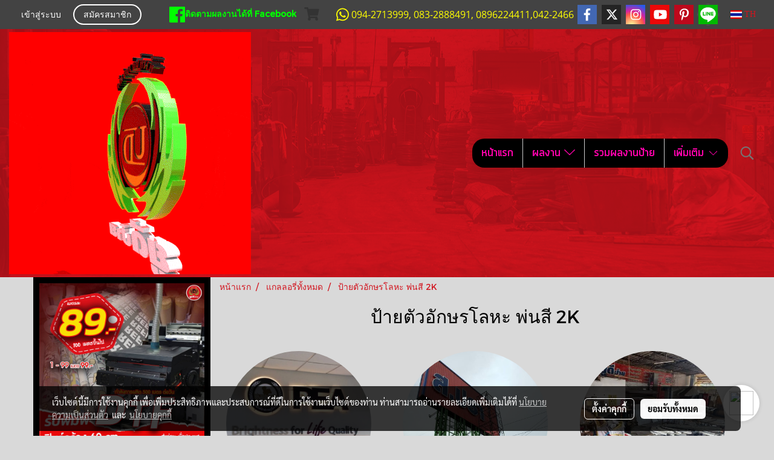

--- FILE ---
content_type: text/html; charset=UTF-8
request_url: https://www.udpai.co.th/gallery/1019/%E0%B8%9B%E0%B9%89%E0%B8%B2%E0%B8%A2%E0%B8%95%E0%B8%B1%E0%B8%A7%E0%B8%AD%E0%B8%B1%E0%B8%81%E0%B8%A9%E0%B8%A3%E0%B9%82%E0%B8%A5%E0%B8%AB%E0%B8%B0-%E0%B8%9E%E0%B9%88%E0%B8%99%E0%B8%AA%E0%B8%B5-2k
body_size: 60775
content:
<!doctype html>
<html lang="th-TH">
    <head>
        <meta http-equiv="X-UA-Compatible" content="IE=edge" />
        <meta http-equiv="Content-Type" content="text/html; charset=utf-8" />
        <meta name="description" content="" />
        <meta name="Keywords" content="ร้านป้าย,รับทำป้ายอุดรธานี,รับทำป้าย อุดร,ร้านป้ายอุดรธานี,ร้านป้ายอุดร,ร้านป้ายใกล้ฉัน,ป้ายไวนิล,สติ๊กเกอร์,กล่องไฟ,อักษรพลาสวูด,อักษรอะคิลิค,อักษรสแตนเลส,อักษรไฟออกหน้า ,ไวนิลยูวี ราคาส่ง,อักษรโลหะ อุดร,อักษรพลาสวูด อุดร,ร้านป้ายไวนิลอุดร,ร้านสติ๊กเกอร์ อุดร,รับพิมพ์ DTF/DFT,ไวนิลพิมพ์ยูวี" />
        <meta name="viewport" content="width=device-width, initial-scale=1, shrink-to-fit=no" />
                <meta name="apple-mobile-web-app-capable" content="yes">
        <!-- facebook -->
        <meta property="fb:app_id" content="137913604993374" />
                        <meta property="og:type" content="website" />
       
        <meta property="og:title" content="ป้ายตัวอักษรโลหะ  พ่นสี 2K" />
        <meta property="og:image" content="https://image.makewebcdn.com/makeweb/m_1200x600/EZYoTZDAC/Aw/LOGO.gif" />
        <meta property="og:description" content="" />
        <meta property="og:url" content="https://www.udpai.co.th/gallery/1019/ป้ายตัวอักษรโลหะ-พ่นสี-2k" />
        <meta property="og:site_name" content="udpai.co.th" />
        <!-- twitter -->
        <meta name="twitter:card" content="summary_large_image">
        <meta name="twitter:site" content="udpai.co.th">
        <meta name="twitter:title" content="ป้ายตัวอักษรโลหะ  พ่นสี 2K">
        <meta name="twitter:description" content="">
        <meta name="twitter:image" content="">
        <meta name="twitter:domain" content="https://www.udpai.co.th/gallery/1019/ป้ายตัวอักษรโลหะ-พ่นสี-2k">
        <!-- google -->
        <meta name="google-site-verification" content="n_vjVjbEDetUpDLNrhZwzKpX2VYZ-vQE3A1RBBXArOs" />        <meta name="generator" content="MakeWebEasy" />
        <!-- Phone number-->
        <meta name="format-detection" content="telephone=no">
                                                <link rel="alternate" href="https://www.udpai.co.th/gallery/1019/ป้ายตัวอักษรโลหะ-พ่นสี-2k" hreflang="x-default" />
                    
        <link rel="canonical" href="https://www.udpai.co.th/gallery/1019/ป้ายตัวอักษรโลหะ-พ่นสี-2k" />
        
                <link rel="apple-touch-icon" sizes="32x32" href="https://image.makewebcdn.com/makeweb/0/EZYoTZDAC/attach_file/favicon/favicon_20210512114453-0.ico?v=202508191712" />
        <link rel="shortcut icon" href="https://image.makewebcdn.com/makeweb/0/EZYoTZDAC/attach_file/favicon/favicon_20210512114453-0.ico?v=202508191712" type="image/x-icon" />
        <link rel="icon" href="https://image.makewebcdn.com/makeweb/0/EZYoTZDAC/attach_file/favicon/favicon_20210512114453-0.ico?v=202508191712" type="image/x-icon" />

        <!-- CSS Main -->
                <link rel="stylesheet" href="https://fonts.googleapis.com/css?family=Open+Sans:300,400,700|Nunito|Lora|Dancing+Script|Satisfy|Fjalla+One|Oswald|Montserrat|Supermarket|Sanchez|Roboto|Quicksand|Pacifico|Raleway|Kanit|Prompt|Trirong|Taviraj|Itim|Chonburi|Mitr|Athiti|Pridi|Maitree|Pattaya|Sriracha|Sarabun|Chakra+Petch|Mali|Bai+Jamjuree|Krub|K2D|Niramit|Charm|Srisakdi|Thasadith|Kodchasan|KoHo|Charmonman|Poppins|Fahkwang|Noto+Sans+Thai|IBM+Plex+Sans+Thai|Noto+Serif+Thai|Noto+Sans+Thai+Looped|IBM+Plex+Sans+Thai+Looped&subset=thai,latin" />
        <link rel="stylesheet" type="text/css" href="https://cloud.makewebstatic.com/makeweb/prod/css/font.min.css?v=202101271138" />
        <link rel="stylesheet" type="text/css" href="https://cloud.makewebstatic.com/makeweb/prod/css/bootstrap.min.css" />
        <link rel="stylesheet" type="text/css" href="https://cloud.makewebstatic.com/makeweb/prod/css/style_mwe.css?v=202508081425" />
        <link rel="stylesheet" type="text/css" href="https://cloud.makewebstatic.com/makeweb/prod/css/style_mwe2.css?v=202508081425" />
                <!-- CSS Page -->
        <link rel="stylesheet" type="text/css" href="https://cloud.makewebstatic.com/makeweb/prod/css/fullcalendar.min.css?v=0" /><link rel="stylesheet" type="text/css" href="https://cloud.makewebstatic.com/makeweb/prod/css/fullcalendar.print.min.css?v=0" media="print" /><link rel="stylesheet" type="text/css" href="https://cloud.makewebstatic.com/makeweb/prod/css/light/homebox_eventcalendar.min.css?v=0" /><link rel="stylesheet" type="text/css" href="https://cloud.makewebstatic.com/makeweb/prod/css/light/page_calendar.min.css?v=0" /><link rel="stylesheet" type="text/css" href="https://cloud.makewebstatic.com/makeweb/prod/css/light/page_faq.min.css?v=202012190947" /><link rel="stylesheet" type="text/css" href="https://cloud.makewebstatic.com/makeweb/prod/css/owl.carousel.min.css?v=202001111111" /><link rel="stylesheet" type="text/css" href="https://cloud.makewebstatic.com/makeweb/prod/css/owl.theme.default.min.css?v=202001111111" /><link rel="stylesheet" type="text/css" href="https://cloud.makewebstatic.com/makeweb/prod/css/perfect-scrollbar.min.css?v=0" /><link rel="stylesheet" type="text/css" href="https://cloud.makewebstatic.com/makeweb/prod/css/magnific-popup.min.css?v=202012190947" /><link rel="stylesheet" type="text/css" href="https://cloud.makewebstatic.com/makeweb/prod/css/circular-loading.css?v=0" /><link rel="stylesheet" type="text/css" href="https://cloud.makewebstatic.com/makeweb/prod/css/hamburgers.min.css?v=0" />        <!-- CSS Main -->
                <link rel="stylesheet" type="text/css" href="https://cloud.makewebstatic.com/makeweb/prod/css/all.min.css?v=202310021145" />
        <!-- byAir -->
        <!-- <link rel="stylesheet" type="text/css" href="https://cloud.makewebstatic.com/makeweb/prod/css/light/theme-system.min.css?v=202306151430" /> -->
        <link rel="stylesheet" type="text/css" href="https://cloud.makewebstatic.com/makeweb/prod/css/light/theme-system.css?v=20260125205040" />
        <link rel="stylesheet" type="text/css" href="https://cloud.makewebstatic.com/makeweb/prod/css/light/theme-system2.css?v=202306151430" />
        <link rel="stylesheet" type="text/css" href="/customer-css/style_EZYoTZDAC.min.css?v=1757329635" />
        
        <title>ป้ายตัวอักษรโลหะ  พ่นสี 2K</title>

        <!-- JS Main -->
                <script src="https://cdnjs.cloudflare.com/ajax/libs/jquery/3.6.0/jquery.min.js?v=202508191712" integrity="sha384-vtXRMe3mGCbOeY7l30aIg8H9p3GdeSe4IFlP6G8JMa7o7lXvnz3GFKzPxzJdPfGK" crossorigin="anonymous"></script>
        <script type="text/javascript" src="https://cloud.makewebstatic.com/makeweb/prod/js/imagesloaded.min.js?v=1"></script>
        <script type="text/javascript" src="https://cloud.makewebstatic.com/makeweb/prod/js/vue@2_6_11.js?v=202508191712"></script>
                <script type="text/javascript" src="https://www.instagram.com/embed.js" async="true"></script>
        <!-- JS Page -->
                <!-- Script Embed -->
        <!-- Google Tag Manager -->
<script>(function(w,d,s,l,i){w[l]=w[l]||[];w[l].push({'gtm.start':
new Date().getTime(),event:'gtm.js'});var f=d.getElementsByTagName(s)[0],
j=d.createElement(s),dl=l!='dataLayer'?'&l='+l:'';j.async=true;j.src=
'https://www.googletagmanager.com/gtm.js?id='+i+dl;f.parentNode.insertBefore(j,f);
})(window,document,'script','dataLayer','GTM-WQ2Q3XZ');</script>
<!-- End Google Tag Manager --><!-- Global site tag (gtag.js) - Google Analytics -->
<script async src="https://www.googletagmanager.com/gtag/js?id=UA-197040531-1">
</script>
<script>
  window.dataLayer = window.dataLayer || [];
  function gtag(){dataLayer.push(arguments);}
  gtag('js', new Date());

  gtag('config', 'UA-197040531-1');
</script><!-- Facebook Pixel Code -->
<script>
!function(f,b,e,v,n,t,s)
{if(f.fbq)return;n=f.fbq=function(){n.callMethod?
n.callMethod.apply(n,arguments):n.queue.push(arguments)};
if(!f._fbq)f._fbq=n;n.push=n;n.loaded=!0;n.version='2.0';
n.queue=[];t=b.createElement(e);t.async=!0;
t.src=v;s=b.getElementsByTagName(e)[0];
s.parentNode.insertBefore(t,s)}(window, document,'script',
'https://connect.facebook.net/en_US/fbevents.js');
fbq('init', '873705926001532');
fbq('track', 'PageView');
</script>
<noscript><img height="1" width="1" style="display:none"
src="https://www.facebook.com/tr?id=873705926001532&ev=PageView&noscript=1"
/></noscript>
<!-- End Facebook Pixel Code --><!-- Global site tag (gtag.js) - Google Ads: 848536900 -->
<script async src="https://www.googletagmanager.com/gtag/js?id=AW-848536900"></script>
<script>
  window.dataLayer = window.dataLayer || [];
  function gtag(){dataLayer.push(arguments);}
  gtag('js', new Date());

  gtag('config', 'AW-848536900');
</script><script>
!function (w, d, t) {
  w.TiktokAnalyticsObject=t;var ttq=w[t]=w[t]||[];ttq.methods=["page","track","identify","instances","debug","on","off","once","ready","alias","group","enableCookie","disableCookie"],ttq.setAndDefer=function(t,e){t[e]=function(){t.push([e].concat(Array.prototype.slice.call(arguments,0)))}};for(var i=0;i<ttq.methods.length;i++)ttq.setAndDefer(ttq,ttq.methods[i]);ttq.instance=function(t){for(var e=ttq._i[t]||[],n=0;n<ttq.methods.length;n++)ttq.setAndDefer(e,ttq.methods[n]);return e},ttq.load=function(e,n){var i="https://analytics.tiktok.com/i18n/pixel/events.js";ttq._i=ttq._i||{},ttq._i[e]=[],ttq._i[e]._u=i,ttq._t=ttq._t||{},ttq._t[e]=+new Date,ttq._o=ttq._o||{},ttq._o[e]=n||{};var o=document.createElement("script");o.type="text/javascript",o.async=!0,o.src=i+"?sdkid="+e+"&lib="+t;var a=document.getElementsByTagName("script")[0];a.parentNode.insertBefore(o,a)};

  ttq.load('C9RNC8BC77U8C02RDFOG');
  ttq.page();
}(window, document, 'ttq');
</script><!-- LINE Tag Base Code -->
<!-- Do Not Modify -->
<script>
(function(g,d,o){
  g._ltq=g._ltq||[];g._lt=g._lt||function(){g._ltq.push(arguments)};
  var h=location.protocol==='https:'?'https://d.line-scdn.net':'http://d.line-cdn.net';
  var s=d.createElement('script');s.async=1;
  s.src=o||h+'/n/line_tag/public/release/v1/lt.js';
  var t=d.getElementsByTagName('script')[0];t.parentNode.insertBefore(s,t);
    })(window, document);
_lt('init', {
  customerType: 'account',
  tagId: '55329dd1-d192-40a7-a8f3-aeceb50771c2'
});
_lt('send', 'pv', ['55329dd1-d192-40a7-a8f3-aeceb50771c2']);
</script>
<noscript>
  <img height="1" width="1" style="display:none"
       src="https://tr.line.me/tag.gif?c_t=lap&t_id=55329dd1-d192-40a7-a8f3-aeceb50771c2&e=pv&noscript=1" />
</noscript>
<!-- End LINE Tag Base Code -->
<!-- Global site tag (gtag.js) - Google Ads: 334245921 -->
<script async src="https://www.googletagmanager.com/gtag/js?id=AW-334245921"></script>
<script>
  window.dataLayer = window.dataLayer || [];
  function gtag(){dataLayer.push(arguments);}
  gtag('js', new Date());

  gtag('config', 'AW-334245921');
</script>

        <style>
            #divMWEAds .mweColor{
                color: #28bee3;
            }

            /* #divMWEAds .webFreeColor{
                color: #ffffff;
                background-color: #28bee3;
            }           */

            .webFreeColor { background-color: #28bee3; border-color: #24BEE2; color: #FFFFFF; border-radius: 20px;width: 148px; height: 36px; line-height: normal;}
            .webFreeColor:hover,
            .webFreeColor.active {
                background-color: #09A1E0; border-color: #1EA7C7; color: #FFFFFF;
}
        </style>
    </head>
    <body>
        <!-- Script Embed -->
        <!-- Google Tag Manager (noscript) -->
<noscript><iframe src="https://www.googletagmanager.com/ns.html?id=GTM-WQ2Q3XZ"
height="0" width="0" style="display:none;visibility:hidden"></iframe></noscript>
<!-- End Google Tag Manager (noscript) -->
        <!-- <script>
                    </script> -->
        <style type="text/css">
                        .pagination>li>a, .pagination>li>span {
                font-size: 14px;
                color: inherit;
            }
            .dropdown.areacontext.open{
                z-index: 1001 !important;
            }
            .table-responsive table {
                margin-bottom: 20px;
                white-space: nowrap;
            }
            @media only screen and (min-width: 1200px) {
                .table-responsive table {
                    white-space: normal;
                }
            }
            @media only screen and (min-width: 1200px) {
                .section-container > .slimScrollDiv {
                    display: none;
                }
            }
            a[data-mce-href] {
                font-size: inherit;
                font-family: inherit;
                /*color: inherit;*/
            }
            /* areacontext menu */
            .areacontext {
                border: 1px solid rgb(9,10,12);
            }
            .areacontext .btn-primary {
                background: #373e44!important;
                color: #FFF!important;
                border-color: #23292f!important;
                padding: 1px 5px;
                display: block;
            }
            .areacontext > div {
                font-family: Open Sans !important;
                font-size: 12px !important;
            }
            .areacontext ul.dropdown-menu {
                border-radius: 0px !important;
                background: #373E44 !important;
                margin-top: 0px !important;
                border: 1px solid rgb(9,10,12);
                padding: 0px !important;
                min-width: 100px !important;
                transform: translate3d(-1px, 20px, 0px) !important;
            }
            .areacontext ul.dropdown-menu > li > a {
                font-family: "Helvetica Neue",Helvetica,Tahoma !important;
                font-size: 12px !important;
                color: rgb(145, 159, 174) !important;
                padding: 3px 5px !important;
                display: block;
            }
            .areacontext ul.dropdown-menu > li > a:hover {
                background: #262D33 !important;
                color: #FFF !important;
                text-decoration: none;
            }
            /* addition */
            /* facebook like box */
            .fb-like.fb_iframe_widget > span > iframe{
                max-width:none!important
            }
            /* img in table */
            table img {
                max-width:initial!important;
            }
            /* iframe */
            iframe {
                max-width:100%;
            }
            /* pagination */
            .pagination>li>a,.pagination>li>span{
                font-size:14px;color:inherit
            }
            /* table */
            .table-responsive table {
                margin-bottom:20px;
                white-space:nowrap;
            }
            @media only screen and (min-width: 1200px){
                .table-responsive table{
                    white-space:normal
                }
            }
            /* img width and rendering */
            div#section-content img:not(.fill),
            div#section-footer img:not(.fill) {
                overflow:hidden;
                opacity:0;
                -webkit-transition:opacity .3s ease-in-out,-webkit-transform .3s ease-in-out;
                transition:opacity .3s ease-in-out,transform .3s ease-in-out;
                max-width:100%;
            }
            @media (max-width: 768px) {
                body {
                    max-width: 100vw;
                }
            }
            /* force show img */
            .map_outter img {
                opacity: 1 !important;
            }
            /* link in tinymce */
            a[data-mce-href] {
                font-size: inherit;
                font-family: inherit;
            }
            /* top layout */
            nav > #top-area > .container-fluid {
                padding-left: 8px;
                padding-right: 8px;
            }
            nav > #top-area > .row {
                margin: 0;
            }
            nav > #top-area > .row > .col {
                padding: 0;
            }
            .navbar-link {
                display: inline-block;
                padding: 8px;
                border: none;
                margin: 8px 0px;
                vertical-align: middle;
                line-height: 1;
            }
            /*.navbar-fa {
                width: 24px !important;
                height: 24px !important;
            }*/
            .navbar-toggler-icon {
                margin: 0;
                padding: 0;
            }
            .dropdown > .dropdown-toggle > svg {
                transition: all 300ms ease;
                -webkit-transition: all 300ms ease;
                -o-transition: all 300ms ease;
                -ms-transition: all 300ms ease;
            }
            .dropdown.show > .dropdown-toggle > svg {
                transform: rotate(180deg);
                -webkit-transform: rotate(180deg);
                -moz-transform: rotate(180deg);
                -o-transform: rotate(180deg);
            }
            .dropdown-menu > li > .dropdown-toggle > svg {
                transition: all 300ms ease;
                -webkit-transition: all 300ms ease;
                -o-transition: all 300ms ease;
                -ms-transition: all 300ms ease;
            }
            .dropdown-menu > li.show > .dropdown-toggle > svg {
                transform: rotate(90deg);
                -webkit-transform: rotate(90deg);
                -moz-transform: rotate(90deg);
                -o-transform: rotate(90deg);
            }
            /* cart widget */
            nav span.fa-layers.fa-fw > i.navbar-fa + span.fa-layers-counter {
                display: none;
            }
            nav span.fa-layers.fa-fw > svg.navbar-fa + span.fa-layers-counter {
                -webkit-transform: scale(0.75) !important;
                transform: scale(0.75) !important;
                top: -75%;
                right: auto;
                left: 50%;
                -webkit-transform-origin: top center;
                transform-origin: top center;
                display: inline-block;
            }
            /* list style */
            ul {
                margin-bottom: 0 !important;
            }
            li {
                /* list-style: none;*/
            }
            /* hide caret */
            .dropdown-toggle::after{
                display:none!important;
            }
            /* social widget */
            .social-widget {
                display: inline-block;
            }
            .social-widget a {
                font-size: 30px;
                width: 30px;
                height: 30px;
                min-width: 30px;
                min-height: 30px;
            }
            @media (min-width: 401px) {
                .social-widget a {
                    font-size: 36px;
                    width: 36px;
                    height: 36px;
                    min-width: 36px;
                    min-height: 36px;
                }
            }
            .social-widget a svg.fa-twitter {
                margin-right: -1px !important;
            }
            .social-widget a svg.fa-instagram {
                margin-right: 2px !important;
            }
            .social-widget a svg.fa-google-plus-g {
                margin-right: -6px !important;
            }
            .social-widget a svg.fa-youtube {
                margin-right: -3px !important;
            }
            /* vertical align text widget */
            .navbar-text {
                line-height: 150%;
                vertical-align: middle;
                min-height: 50px;
            }
            @media (min-width: 401px) {
                .navbar-text {
                    min-height: 56px;
                }
            }
        </style>

                <!--// ! ------------arrow scroll to top -->
                            <a href="javascript:void(0);" id="toTop" class="back-to-top  toTop-social " style="display: none; width: 45px !important; height: 45px !important; z-index: 55;">
                <span class="fa-stack" style="font-size: 22px;">
                    <i class="fas fa-circle fa-stack-2x" style="color: #2b2a2a;"></i>
                    <i class="fas fa-arrow-up fa-stack-1x fa-inverse" style="color: #ffffff;"></i>
                </span>
            </a>
               
        <!-- //! facebook messager -->
         
            <div id="facebookMessagerIcon" class="whatsappIcon" style="">
                <a role="button" href="https://m.me/110710668678731" target="_blank" title="facebookMessager">
                <img src="https://webbuilder56.makewebeasy.com/images/messenger.png" width="40" height="40">
                </a>
            </div>
                <div class="section-container">
            <!-- BoxLoading -->
            <div class="boxLoading" id="boxLoading">
                <div class="loader">
                    <svg class="circular" viewBox="25 25 50 50">
                    <circle class="path" cx="50" cy="50" r="20" fill="none" stroke-width="3" stroke-miterlimit="10"></circle>
                    </svg>
                </div>
            </div>

            <div class="modal fade" tabindex="-1" role="dialog" aria-labelledby="myModalLabel" aria-hidden="true" id="modal_standard"></div>
<div class="modal fade" tabindex="-1" role="dialog" aria-labelledby="myModalLabel" aria-hidden="true" id="modal_popup"></div>
<div class="modal fade" tabindex="-1" role="dialog" aria-labelledby="myModalLabel" aria-hidden="true" id="modal_coupon"></div>

<script type="text/javascript">

    function showModalBS(isClose, path, size) {
        if (size == 'small') {
            var siz = 'sm';
        } else if (size == 'medium') {
            var siz = 'md';
        } else if (size == 'large') {
            var siz = 'lg';
        } else if (size == 'full') {
            var siz = 'full';
        } else if (size == 'cartlogin') {
            var siz = 'modalCartLogin';
        } else if (size === 'addToCartGroupProduct') {
            var siz = 'groupProduct modal-dialog-centered'
        } else if (size === 'addToCart') {
            var siz = 'addToCart modal-dialog-centered'
        } else if (size === 'medium-center') {
            var siz = 'md modal-dialog-centered'
        } else {
            var siz = 'md';
        }

        if (isClose == 1) {
            var backdrop = true;
        } else if (isClose == 0) {
            var backdrop = 'static';
        } else {
            var backdrop = true;
        }
        jQuery('#modal_standard').html('<div class="modal-dialog modal-' + siz + '"><div class="modal-content"><div class="modal-loading text-center"><i class="fas fa-circle-notch fa-spin fa-3x"></i></div></div></div>');
        jQuery('#modal_standard').modal({
            backdrop: backdrop,
            // remote: path,
            show: true,
            keyboard: true
        });
        jQuery('#modal_standard').find('.modal-content').load(path, function (responseText, textStatus, XMLHttpRequest) {
        });
    }

    function showModalPopup(isClose, path) {
        if (isClose == 1) {
            var backdrop = true;
        } else if (isClose == 0) {
            var backdrop = 'static';
        } else {
            var backdrop = true;
        }
        jQuery('#modal_popup').html('<div class="modal-dialog modal-lg"><div class="modal-content"><div class="modal-loading text-center"><i class="fas fa-circle-notch fa-spin fa-3x"></i></div></div></div>');
        jQuery('#modal_popup').modal({
            backdrop: backdrop,
            // remote: path,
            show: true,
            keyboard: true
        });
        jQuery('#modal_popup').find('.modal-content').load(path, function (responseText, textStatus, XMLHttpRequest) {
        });
    }

    function showModalCouponBS(path) {
        jQuery('#modal_coupon').html('<div class="modal-dialog modal-coupon modal-dialog-centered"><div class="modal-content"><div class="modal-loading text-center"><i class="fas fa-circle-notch fa-spin fa-3x"></i></div></div></div>');
        jQuery('#modal_coupon').modal({
            backdrop: true,
            // remote: path,
            show: true,
            keyboard: true
        });
        jQuery('#modal_coupon').find('.modal-content').load(path, function (responseText, textStatus, XMLHttpRequest) {
        });
    }

</script>                        <div class="disabled-filter"></div>
            <div class="section-body ">
                <div id="section-header" class="sps sps--abv">
                    
<style type="text/css">
    @media  only screen and (min-width: 1025px){
        .headerMobile {
            display: none !important;
        }
        .navbar-toggler {
            display: none !important;
        }
        .navbar-expand-xl .navbar-collapse {
            display: flex !important;
            flex-basis: auto;
        }
        .navbar-expand-xl .navbar-nav {
            flex-direction: row;
        }
        .navbar-expand-xl .navbar-nav .nav-link {
            padding-right: 0.5rem;
            padding-left: 0.5rem;
        }
        /* sticky */
        .headerDesktop nav #top-sticky {
            transition: transform 450ms;
            -webkit-transition: transform 450ms;
            -moz-transition: transform 450ms;
            -o-transition: transform 450ms;
        }
        .sps--abv .headerDesktop nav #top-sticky {
            position: relative;
            transform: translate3d(0, 0, 0);
            -webkit-transform: translate3d(0, 0, 0);
            -moz-transform: translate3d(0, 0, 0);
            -ms-transform: translate3d(0, 0, 0);
        }
        .sps--abv .headerDesktop nav #top-mb {
            margin-bottom: 0;
        }
                .sps--abv .headerDesktop nav #top-sticky #cart{
            display: none !important;
        }
                .sps--blw .headerDesktop nav #top-sticky {
            position: fixed;
            top: -56px;
            left: 0;
            right: 0;
            z-index: 1000;
            box-shadow: 0 2px 5px 0 rgba(0,0,0,0.16), 0 2px 10px 0 rgba(0,0,0,0.12);
            -webkit-box-shadow: 0 2px 5px 0 rgba(0,0,0,0.16), 0 2px 10px 0 rgba(0,0,0,0.12);
            -moz-box-shadow: 0 2px 5px 0 rgba(0,0,0,0.16),0 2px 10px 0 rgba(0,0,0,0.12);
            transform: translate3d(0, 56px, 0);
            -webkit-transform: translate3d(0, 56px, 0);
            -moz-transform: translate3d(0, 56px, 0);
            -ms-transform: translate3d(0, 56px, 0);
        }
        .sps--blw .headerDesktop nav #top-mb {
            padding-bottom: 56px;
                    }
        
        .sps--blw .headerDesktop nav #top-sticky #cart{
            display: inline-flex !important
        }

    }
    @media (max-width: 1024px){
        .headerDesktop {
            display: none !important;
        }
        /* sticky */
        .sps--abv .headerMobile nav #top-sticky {
                            position: static;
                    }
        .sps--abv .headerMobile nav #top-mb {
            margin-bottom: 0;
        }
        .sps--blw .headerMobile nav #top-sticky {
            position: fixed;
            top: 0;
            left: 0;
            right: 0;
            z-index: 1000;
            box-shadow: 0 2px 5px 0 rgba(0,0,0,0.16), 0 2px 10px 0 rgba(0,0,0,0.12);
            -webkit-box-shadow: 0 2px 5px 0 rgba(0,0,0,0.16), 0 2px 10px 0 rgba(0,0,0,0.12);
            -moz-box-shadow: 0 2px 5px 0 rgba(0,0,0,0.16),0 2px 10px 0 rgba(0,0,0,0.12);
        }
        .sps--blw .headerMobile nav #top-mb {
            margin-bottom: 56px;
        }
                    .icoMember ,#iconsMember{
                display: none;
            }
                ul.navbar-topmenu.navbar-nav .arrowCollapse{
            transition: transform .3s ease 0s;
        }
         ul.navbar-topmenu.navbar-nav .arrowCollapse > svg{
            transition: transform .3s ease 0s;
        }
    }
    .sb {
        visibility: visible;
        /*position: absolute;
        top: 0;
        left: 0;
        right: 0;
        bottom: 0;

        opacity: 1;
        z-index: 999;
        padding: 0 16px;
        /*margin: 0 16px;*/
    }
    .sb > input {
        /*width: calc(100% - 39px);
        border-top: 0;
        border-left: 0;
        border-right: 0;
        border-bottom: 2px solid #FFF;
        background: #333 !important;
        padding: 6px;
        color: #FFF;
        vertical-align: middle;*/
    }
    .sb > input::placeholder {
        color: #333;
    }
    .sb > input:focus {
        outline: none;
    }
    .aCloseSearchIcon {
        height: 36px;
        padding: 6px 12px;
    }
    #top-sticky > div {
        position: relative;
    }
    div.headerMobile{
        position: relative;
        z-index: 56;
    }
        #divMWEAds {
        bottom: unset;
        width: 100vw !important;
        background: #fff;
        color: #000;
    }
    #divMWEAds:hover {
        background: #fff;
    }
    #topZone {
        padding-top: 0px;
    }
    .marginBot {
        margin-bottom: 0px;
    }

    .headerMobile #divMWEAds {
        font-family: 'DB Heavent' !important; 
        font-size:21px;
        z-index:999999;
    }
    .headerMobile #divMWEAds a {
        font-size: 20px; 
        font-family: 'DB Heavent' !important;
        font-weight: bold;
    }
    @media only screen and (max-width: 400px) {
        .headerMobile #divMWEAds {
            font-size:16px;
        }
        #divMWEAds img {
            max-height: 25px;
            max-width: 25px;
        }
        .headerMobile #divMWEAds a {
            font-size: 16px;
        }
    }
</style>
<div class="headerDesktop">
            <style type="text/css">
    @media (min-width: 1025px) {
        .navbar-brand {
            font-size: 24px !important;
            border: none !important;
            padding: 0;
            margin: auto;
        }
        .navbar-text{
            min-height: 24px;
        }
        .text-truncate{
            width: 100%;
        }
        .text-truncate p{
            margin-bottom: 0;
            line-height: 24px;
        }
        #logotop{
            margin: 5px 0;
            min-height: 50px;
        }
        #menutop{
            margin: 10px 10px 10px 0  !important;
        }
        .topwidget-menu{
            margin: 0 !important;
        }
        .cart-nav{
            margin-top: 0 !important;
        }
                    .sps--blw #top-sticky #logotop{
                /* display: none !important; */
            }
            .sps--blw #top-sticky #logotop .img-logo {
                width: auto;
                max-height: 50px;
            }
                .sps--blw #top-sticky #logotop .img-logo {
            width: auto;
            max-height: 50px;
        }
        #top-sticky #cart2{
            display: none !important;
        }
        .sps--blw #top-sticky #cart2{
            display: inline-flex !important;
        }
    }
</style>
<nav id="topZone" class="navbar-expand-xl">
            <div id="top-bar">
            <div id="top-mb">
                <div class="container-fluid">
                    <div class="row align-items-center justify-content-between">
                                                    <div class="col-12 col-sm col-lg-auto">
                                <div id="member" class="hoverOverlay d-inline-flex align-middle my-1">
                                        <ul class="navbar-nav member-nav">
        <li class="nav-item">
            <a class="nav-link" href="/th/member" id="txtLoginMember">
                <i class='fas fa-sign-in-alt icoMember'></i> เข้าสู่ระบบ            </a>
        </li>
        <li class="nav-item" style="font-size: 15px;">
            <span id="sprMember">
                <span id="imgSprMemberLoged"></span>
            </span>
        </li>
        <li class="nav-item">
            <a class="nav-link" href="/th/member/register" id="txtRegisMember">
                <i class="fas fa-user icoMember"></i> สมัครสมาชิก            </a>
        </li>
    </ul>
                                    </div>
                            </div>
                        
                                                    <div class="col-lg-auto">
                                                                    <div id="toptext" class="hoverOverlay d-inline-flex align-middle my-1">
                                        <div class="navbar-text text-truncate text-right py-1">
                                            <a data-mce-href="https://www.facebook.com/udpai99/" href="https://www.facebook.com/udpai99/" target="_blank" rel="noopener noreferrer" title="ร้านป้ายอุดรธานี"><span style="color: #0000ff;" data-mce-style="color: #0000ff;"><strong><span style="color: #00ff00;" data-mce-style="color: #00ff00;"><span class="fab fa-facebook mceNonEditable" style="vertical-align: middle; color: #00ff00; font-size: 30px;" data-mce-style="vertical-align: middle; color: #00ff00; font-size: 30px;" contenteditable="false">&nbsp;</span>ติดตามผลงานได้ที่ Facebook</span></strong></span></a>                                        </div>
                                    </div>
                                                                                                    <div id="cart" class="hoverOverlay d-inline-flex align-middle my-1">
                                        <style type="text/css">
    .cart-nav{
        margin: 0;
    }
</style>



<a class="navbar-link cart-nav" href="/cart">
    <span class="fa-layers fa-fw navbar-fa2">
        <i class="fas fa-shopping-cart fa-fw navbar-fa2 puIconsCart"></i>
            <span class="widgetCartNumber d-none">0</span>
    </span>
</a>
                                    </div>
                                                                                                    <div id="call" class="hoverOverlay d-inline-flex align-middle my-1">
                                        <div class="d-inline"><style>
    .topCallText{
        color: #ffff00 !important;
        font-family: 'Open Sans', Tahoma !important;
        font-size: 16px;
        text-align: center;
    }
    .topCallIcon{
        font-size: 24px;
    }
</style>
<div class="navbar-text text-truncate text-right py-1">
    <a href="tel: 094-2713999, 083-2888491, 0896224411,042-2466">
        <div class="topCallText">
                                    <i class="fab fa-whatsapp topCallIcon" style="display:inline-block; vertical-align: middle;"></i>
                                                    <span style="display:inline-block; vertical-align: middle;">
                        094-2713999, 083-2888491, 0896224411,042-2466                    </span>
                        </div>
    </a>
</div>
</div>
                                    </div>
                                                                                                    <div id="socialnetwork" class="hoverOverlay d-inline-flex align-middle my-1">
                                        <div class="d-inline">
    <style>
        .social-widget .faco-top svg:first-child {
            width: 32px;
            height: 32px;
        }
        .LineSocial a svg:first-child {
            font-size: 10px;
        }
    </style>
<style>
    .empty {
        padding-top: 15px;
        padding-right: 22px;
        padding-bottom: 12px;
        padding-left: 29px;
    }
    .wechatSocial{
        cursor: pointer;
    }
    .pointer-none {
        pointer-events: none;
    }
</style>
<div class="social-widget">
                <a class="faco-top fa-layers fa-fw facebookSocial" target="_blank" href="https://www.facebook.com/udpai99/ " style="">
            <i class="fas fa-square-full colorFacebookBG pointer-none"></i>
            <i class="fa-inverse fab fa-facebook-f colorFacebook pointer-none" data-fa-transform="shrink-7"></i>
        </a>
                <a class="faco-top fa-layers fa-fw twitterSocial" target="_blank" href="https://twitter.com/udpai99?s=06" style="">
            <i class="fas fa-square-full colorTwitterBG pointer-none"></i>
            <svg class="svg-inline--fa fa-twitter fa-w-16 fa-inverse colorTwitter pointer-none" data-fa-transform="shrink-7" aria-hidden="true" data-prefix="fab" data-icon="twitter" role="img" xmlns="http://www.w3.org/2000/svg" viewBox="0 0 512 512" data-fa-i2svg="" style="transform-origin: 0.5em 0.5em;"><g transform="translate(256 256)"><g transform="translate(0, 0)  scale(0.5625, 0.5625)  rotate(0 0 0)"><path fill="currentColor" d="M389.2 48h70.6L305.6 224.2 487 464H345L233.7 318.6 106.5 464H35.8L200.7 275.5 26.8 48H172.4L272.9 180.9 389.2 48zM364.4 421.8h39.1L151.1 88h-42L364.4 421.8z" transform="translate(-256 -256)"></path></g></g></svg>
        </a>
                <a class="faco-top fa-layers fa-fw instagramSocial" target="_blank" href="https://www.instagram.com/udpai/?hl=th" style="">
            <i class="fas fa-square-full colorInstagramBG pointer-none"></i>
            <i class="fa-inverse fab fa-instagram colorInstagram pointer-none" data-fa-transform="shrink-7"></i>
        </a>
                <a class="faco-top fa-layers fa-fw youtubeSocial " target="_blank" href="https://youtube.com/channel/UCxBZ2bEO_mp8Hogk6gawlsA" style="">
            <i class="fas fa-square-full colorYoutubeBG pointer-none"></i>
            <i class="fa-inverse fab fa-youtube colorYoutube pointer-none" data-fa-transform="shrink-7"></i>
        </a>
                <a class="faco-top fa-layers fa-fw pinterestSocial" target="_blank" href="https://www.pinterest.com/udpai99/" style="">
            <i class="fas fa-square-full colorPinterestBG pointer-none"></i>
            <i class="fa-inverse fab fa-pinterest-p colorPinterest pointer-none" data-fa-transform="shrink-7"></i>
        </a>
                    <a class="faco-top fa-layers fa-fw LineSocial" target="_blank" href="http://line.me/ti/p/@https://lin.ee/auBP5UN " style="">
            <i class="fas fa-square-full colorLineBG pointer-none"></i>
            <i class="fa-inverse fab fa-line colorLine pointer-none" data-fa-transform="grow-1.8" data-fa-mask="fas fa-circle"></i>
        </a>
    
    
    </div>
<script type="text/javascript">

    jQuery(".wechatSocial").click(function () {
        window.parent.showModalBS(1, '/include/social/dialogSettingSocialcontroller.php?menu=wechatqrcode', 'medium', 1);
    });
    
</script></div>
                                    </div>
                                                                                                                                    <div id="languagetab" class="hoverOverlay d-inline-flex align-middle my-1">
                                        <style type="text/css">
    .headerDesktop .topwidget-lang .dropdown-menu.dropdown-menu-right.show{
        padding: 0;
        border-radius: .25rem;
        transform: translate3d(0px, 40px, 0px) !important;
    }
    .headerDesktop .topwidget-lang ul, .topwidget-lang li {
        min-width: 1px;
        border-radius: 0;
    }
    .headerMobile .topwidget-lang {
    }
    .headerMobile .topwidget-lang ul, .topwidget-lang li {
        min-width: 1px;
        width: 100%;
        border-radius: 0;
    }
    .headerDesktop .topwidget-lang #chooseLanguage{
        line-height: 24px;
    }
    .flag-icon{
        box-shadow : 0px 0px 2px 0px rgb(0 0 0 / 25%);
    }
</style>
<div class="topwidget-lang">
    <ul class="navbar-nav">
        <li class="nav-item dropdown">
                                                <a data-toggle="dropdown" class="dropdown-toggle aLanguage nav-link" id="chooseLanguage" href="javascript:void(0)">
                        <i class="flag-icon flag-icon-th"></i>
                        TH                     </a>
                                                </li>
    </ul>
</div>                                    </div>
                                                            </div>
                                            </div>
                </div>
            </div>
        </div>
    
            <div id="top-area">
            <div id="top-sticky">
                <div class="container-fluid">
                                            <div class="collapse topSearchBar">
                            <div class="topSearchBarInner">
                                <div class="input-group mb-3">
                                    <input type="text" class="form-control textStringSearchTopWidget" placeholder="ใส่คำค้นหาของคุณ...">
                                    <div class="input-group-append">
                                        <button class="btn border-left-0 rounded-right btn-outline-secondary btnSearchTopWidget" type="button"><i class="fas fa-search"></i></button>
                                    </div>
                                </div>
                            </div>
                        </div>
                                        <div class="row no-gutters ">
                                                    <div class="col col-lg d-lg-inline-flex">
                                <div id="logotop" class="hoverOverlay d-inline-flex align-middle">
                                    <span class="navbar-brand">
                                        <a href="/" style="text-decoration: none;">
                                                <style> 
        @media (min-width: 1025px){ 
            .img-logo { 
                                                                                    } 
        } 
    </style>
    <img src="https://image.makewebcdn.com/makeweb/m_1920x0/EZYoTZDAC/Aw/LOGO.gif?v=202405291424" alt="logo" title="logo" class="d-inline-block img-logo"/>
                                        </a>
                                    </span>
                                </div>
                            </div>
                                                                            <div class="col-12 col-lg-auto d-lg-inline-flex align-items-center">
                                                                    <div id="menutop" class="hoverOverlay d-inline-flex">
                                        <div class="collapse navbar-collapse">
                                            <style type="text/css">
    .topwidget-menu .navbar-nav .dropdown-menu {
        padding: 0;
        margin: 0;
    }
    .topwidget-menu .navbar-nav .dropdown-menu.hidden {
        visibility: hidden;
    }
    /*PC hack to hover*/
    @media (min-width: 1025px) {
        ul.navbar-topmenu.navbar-nav > li.nav-item:hover > .dropdown-menu{
            display:block !important;
        }
        ul.navbar-topmenu.navbar-nav > li.nav-item > ul.dropdown-menu li:hover > .dropdown-menu{
            display:block !important;
        }
        ul.navbar-topmenu.navbar-nav ul{
            box-shadow: 0 6px 12px rgba(0,0,0,0.175);
        }
        .topwidget-menu {
            margin: 10px;
        }
        ul.dropdown-menu.dropdown-menu-right{
            left: unset;
            right:0;
        }
        .dropdownfix-menu-right {
            right:100% !important;
            left:auto !important;
        }
        .public-topmenu .dropdown-menu-right .fa-chevron-right {
            transform: rotate(180deg);
            left: 0;
            position: absolute;
            top: 12px;
        }
        .public-topmenu .dropdown-menu-right .fa-chevron-down{
            transform: rotate(90deg);
            left: 0;
            position: absolute;
            top: 12px;
        }
        .more.hidden{
            display:none;
        }
        .public-topmenu .dropdown-menu:not(.dropdown-menu-right) .fa-chevron-down{
            transform: rotate(-90deg);
        }
        ul.navbar-topmenu.navbar-nav > li.nav-item ul{
            position: absolute;
        }
        .public-topmenu .topmenuLg{
            border-right:none !important;
        }
    }
    /* tablet*/
    @media only screen and (min-width: 768px) and (max-width: 1112px) {
        ul.navbar-topmenu.navbar-nav ul{
            box-shadow: 0 6px 12px rgba(0,0,0,0.175);
        }
    }
    /*mobile tablet*/
    @media  only screen and (max-width: 1024px) {
        
        ul.navbar-topmenu .abl1 .arrowCollapse,
        ul.navbar-topmenu .abl2 .arrowCollapse{
            position: absolute;
            right: 20px !important;
            top: 25%;
            text-align: center;
            height: 16px;
        }
        ul.navbar-topmenu.navbar-nav a{
            text-align: left !important;
            white-space: normal;
        }
        ul.navbar-topmenu.navbar-nav .fa-chevron-down{
                        transition: all .3s ease 0s;
            -ms-transition: all .3s ease 0s;
            -webkit-transition: all .3s ease 0s;
            -moz-transition: all .3s ease 0s;
        }
        ul.navbar-topmenu.navbar-nav .fa-chevron-right{
                         transform: rotate(90deg);
            transition: all .3s ease 0s;
            -ms-transition: all .3s ease 0s;
            -webkit-transition: all .3s ease 0s;
            -moz-transition: all .3s ease 0s;
           /* width: 15px;
            height: 15px; */
        }
        
        ul.navbar-topmenu.navbar-nav span.arrowCollapse > .fa-chevron-right{
            right: 12px;
            top: 27%;
        }

        ul.navbar-topmenu.navbar-nav a{
            word-wrap: break-word;
        }
        ul.navbar-topmenu.navbar-nav .more{
            display:none !important;
        }
        .public-topmenu .dropdown.show > a > .arrowCollapse{
            transform: rotate(180deg);
            -ms-transform: rotate(180deg);
            -webkit-transform: rotate(180deg);
            -moz-transform: rotate(180deg);
        }
        .public-topmenu ul.dropdown-menu.show > li.show:not(.dropdown) > a > svg.fa-chevron-right{
            transform: rotate(270deg);
            -ms-transform: rotate(270deg);
            -webkit-transform: rotate(270deg);
            -moz-transform: rotate(270deg);
        }
        .public-topmenu li.show:not(.dropdown) > a > .arrowCollapse > svg{
            transform: rotate(270deg);
            -ms-transform: rotate(270deg);
            -webkit-transform: rotate(270deg);
            -moz-transform: rotate(270deg);
        }
        ul.navbar-topmenu.navbar-nav > li > ul > li > a {
            padding-left: 30px !important;
        }
        ul.navbar-topmenu.navbar-nav ul ul a {
            padding-left: 45px !important;
        }
    }
</style>
<div class="topwidget-menu">
    <ul class="navbar-nav navbar-topmenu public-topmenu">
                                    <li class="nav-item ">
                    <a class="nav-link abl1"  data-onhome="home" href="/" target="_self">
                        หน้าแรก                    </a>
                </li>
                                                <li class="nav-item dropdown ">
                    <a class="nav-link abl1"   href="javascript:void(0);" target="_self" style="position: relative;">
                        ผลงาน                                                    <span class="arrowCollapse">
                                <i class="fal fa-chevron-down"></i>
                            </span>
                                            </a>
                    <ul class="dropdown-menu">
                                                                                    <li>
                                    <a class="nav-link dropdown-item abl2"   href="/gallery" target="_self">
                                        แกลลอรี่ทั้งหมด                                    </a>
                                </li>
                                                                                                                <li>
                                    <a class="nav-link dropdown-item abl2"    href="/album/1369/อักษรโลหะอักษรพลาสวูดป้ายกล่องไฟ" target="_self" style="position: relative;">
                                        อักษรโลหะ,อักษรพลาสวูด,ป้ายกล่องไฟ                                                                                    <span class="arrowCollapse">
                                                <i class="fal fa-chevron-right fa-xs fa-fw"></i>
                                            </span>
                                                                            </a>
                                    <ul class="dropdown-menu">
                                                                                                                                    <li>
                                                    <a class="nav-link dropdown-item abl2"    href="/album/1833/อักษรโลหะอักษรพลาสวูดป้ายกล่องไฟ-ป้ายอุดร1" target="_self">
                                                        อักษรโลหะ,อักษรพลาสวูด,ป้ายกล่องไฟ อื่นๆ                                                    </a>
                                                </li>
                                                                                                                        </ul>
                                </li>
                                                                                                                <li>
                                    <a class="nav-link dropdown-item abl2"    href="/album/1371/ป้ายสติ๊กเกอร์" target="_self" style="position: relative;">
                                        สติ๊กเกอร์                                                                                    <span class="arrowCollapse">
                                                <i class="fal fa-chevron-right fa-xs fa-fw"></i>
                                            </span>
                                                                            </a>
                                    <ul class="dropdown-menu">
                                                                                                                                    <li>
                                                    <a class="nav-link dropdown-item abl2"    href="/album/1835/ป้ายสติ๊กเกอร์-ป้ายอุดร" target="_self">
                                                        ป้ายสติ๊กเกอร์ อื่นๆ                                                    </a>
                                                </li>
                                                                                                                        </ul>
                                </li>
                                                                                                                <li>
                                    <a class="nav-link dropdown-item abl2"    href="/album/1370/ป้ายไวนิลป้ายโครงเหล็กป้ายโครงไม้" target="_self" style="position: relative;">
                                        ป้ายไวนิล,ป้ายโครงเหล็ก,ป้ายโครงไม้                                                                                    <span class="arrowCollapse">
                                                <i class="fal fa-chevron-right fa-xs fa-fw"></i>
                                            </span>
                                                                            </a>
                                    <ul class="dropdown-menu">
                                                                                                                                    <li>
                                                    <a class="nav-link dropdown-item abl2"    href="/album/1834/ป้ายไวนิลป้ายโครงเหล็กป้ายโครงไม้-ป้ายอุดร2" target="_self">
                                                        ป้ายไวนิล,ป้ายโครงเหล็ก,ป้ายโครงไม้                                                    </a>
                                                </li>
                                                                                                                        </ul>
                                </li>
                                                                                                                <li>
                                    <a class="nav-link dropdown-item abl2"   href="/album/1284/ป้ายอุดร" target="_self">
                                        ป้ายอุดร                                    </a>
                                </li>
                                                                                                                <li>
                                    <a class="nav-link dropdown-item abl2"   href="https://www.udpai.co.th/album/3045/%E0%B8%87%E0%B8%B2%E0%B8%99%E0%B8%9C%E0%B8%A5%E0%B8%B4%E0%B8%95%E0%B8%AD%E0%B8%B1%E0%B8%81%E0%B8%A9%E0%B8%A3%E0%B9%82%E0%B8%A5%E0%B8%AB%E0%B8%B0" target="_self">
                                        งานผลิตอักษรโลหะ                                    </a>
                                </li>
                                                                                                                <li>
                                    <a class="nav-link dropdown-item abl2"   href="https://www.udpai.co.th/album/3044/%E0%B8%9B%E0%B9%89%E0%B8%B2%E0%B8%A2%E0%B8%84%E0%B8%AD%E0%B8%A1%E0%B9%82%E0%B8%9E%E0%B8%AA%E0%B8%B4%E0%B8%95-%E0%B8%9B%E0%B9%89%E0%B8%B2%E0%B8%A2%E0%B8%AD%E0%B8%A5%E0%B8%B9%E0%B8%A1%E0%B8%B4%E0%B9%80%E0%B8%99%E0%B8%B5%E0%B8%A2%E0%B8%A1%E0%B8%84%E0%B8%AD%E0%B8%A1%E0%B9%82%E0%B8%9E%E0%B8%AA%E0%B8%B4%E0%B8%97" target="_self">
                                        ป้ายคอมโพสิต ป้ายอลูมิเนียมคอมโพสิท                                    </a>
                                </li>
                                                                                                                <li>
                                    <a class="nav-link dropdown-item abl2"   href="https://www.udpai.co.th/album/3041/%E0%B8%87%E0%B8%B2%E0%B8%99%E0%B8%95%E0%B8%B1%E0%B8%94%E0%B8%9E%E0%B8%A5%E0%B8%B2%E0%B8%AA%E0%B8%A7%E0%B8%B9%E0%B8%94-%E0%B8%95%E0%B8%B1%E0%B8%A7%E0%B8%AD%E0%B8%B1%E0%B8%81%E0%B8%A9%E0%B8%A3-%E0%B8%9B%E0%B9%89%E0%B8%B2%E0%B8%A2-%E0%B9%82%E0%B8%A5%E0%B9%82%E0%B8%81%E0%B9%89" target="_self">
                                        งานตัดพลาสวูด ตัวอักษร ป้าย โลโก้                                    </a>
                                </li>
                                                                                                                <li>
                                    <a class="nav-link dropdown-item abl2"   href="https://www.udpai.co.th/album/3023/%E0%B8%9B%E0%B9%89%E0%B8%B2%E0%B8%A2%E0%B8%AD%E0%B8%B1%E0%B8%81%E0%B8%A9%E0%B8%A3%E0%B8%9E%E0%B8%A5%E0%B8%B2%E0%B8%AA%E0%B8%A7%E0%B8%B9%E0%B8%94-%E0%B8%95%E0%B8%B1%E0%B8%A7%E0%B8%AD%E0%B8%B1%E0%B8%81%E0%B8%A9%E0%B8%A3%E0%B8%9E%E0%B8%A5%E0%B8%B2%E0%B8%AA%E0%B8%A7%E0%B8%B9%E0%B8%94-%E0%B8%9E%E0%B8%A3%E0%B9%89%E0%B8%AD%E0%B8%A1%E0%B8%95%E0%B8%B4%E0%B8%94%E0%B8%95%E0%B8%B1%E0%B9%89%E0%B8%87" target="_self">
                                        ป้ายอักษรพลาสวูด ตัวอักษรพลาสวูด พร้อมติดตั้ง                                    </a>
                                </li>
                                                                                                                <li>
                                    <a class="nav-link dropdown-item abl2"   href="https://www.udpai.co.th/album/3025/%E0%B8%9B%E0%B9%89%E0%B8%B2%E0%B8%A2%E0%B8%95%E0%B8%B1%E0%B8%A7%E0%B8%AD%E0%B8%B1%E0%B8%81%E0%B8%A9%E0%B8%A3%E0%B8%9E%E0%B8%A5%E0%B8%B2%E0%B8%AA%E0%B8%A7%E0%B8%B9%E0%B8%94-%E0%B9%84%E0%B8%9F%E0%B8%AD%E0%B8%AD%E0%B8%81%E0%B8%AB%E0%B8%A5%E0%B8%B1%E0%B8%87" target="_self">
                                        ป้ายตัวอักษรพลาสวูด ไฟออกหลัง                                    </a>
                                </li>
                                                                                                                <li>
                                    <a class="nav-link dropdown-item abl2"   href="https://www.udpai.co.th/album/3036/%E0%B8%9B%E0%B9%89%E0%B8%B2%E0%B8%A2%E0%B8%9E%E0%B8%A5%E0%B8%B2%E0%B8%AA%E0%B8%A7%E0%B8%B9%E0%B8%94-%E0%B8%95%E0%B8%B4%E0%B8%94%E0%B8%AA%E0%B8%95%E0%B8%B4%E0%B9%8A%E0%B8%81%E0%B9%80%E0%B8%81%E0%B8%AD%E0%B8%A3%E0%B9%8C" target="_self">
                                        ป้ายพลาสวูด ติดสติ๊กเกอร์                                    </a>
                                </li>
                                                                                                                <li>
                                    <a class="nav-link dropdown-item abl2"   href="https://www.udpai.co.th/album/3037/%E0%B8%95%E0%B8%B1%E0%B8%A7%E0%B8%AD%E0%B8%B1%E0%B8%81%E0%B8%A9%E0%B8%A3%E0%B8%AA%E0%B9%81%E0%B8%95%E0%B8%99%E0%B9%80%E0%B8%A5%E0%B8%AA%E0%B9%80%E0%B8%87%E0%B8%B2" target="_self">
                                        ตัวอักษรสแตนเลส(เงา)                                    </a>
                                </li>
                                                                                                                <li>
                                    <a class="nav-link dropdown-item abl2"   href="https://www.udpai.co.th/album/3038/%E0%B8%AD%E0%B8%B1%E0%B8%81%E0%B8%A9%E0%B8%A3%E0%B8%AA%E0%B9%81%E0%B8%95%E0%B8%99%E0%B9%80%E0%B8%A5%E0%B8%AA-%E0%B8%97%E0%B8%AD%E0%B8%87%E0%B8%A1%E0%B8%B4%E0%B8%A5%E0%B9%80%E0%B8%A5%E0%B8%AD%E0%B8%A3%E0%B9%8C%E0%B9%82%E0%B8%81%E0%B8%A5" target="_self">
                                        อักษรสแตนเลส ทอง(มิลเลอร์โกล)                                    </a>
                                </li>
                                                                                                                <li>
                                    <a class="nav-link dropdown-item abl2"   href="https://www.udpai.co.th/album/3030/%E0%B8%9B%E0%B9%89%E0%B8%B2%E0%B8%A2%E0%B8%95%E0%B8%B1%E0%B8%A7%E0%B8%AD%E0%B8%B1%E0%B8%81%E0%B8%A9%E0%B8%A3%E0%B9%82%E0%B8%A5%E0%B8%AB%E0%B8%B0-%E0%B9%84%E0%B8%9F%E0%B8%AD%E0%B8%AD%E0%B8%81%E0%B8%AB%E0%B8%A5%E0%B8%B1%E0%B8%87-%E0%B8%9E%E0%B9%88%E0%B8%99%E0%B8%AA%E0%B8%B5-2k-%E0%B9%80%E0%B8%81%E0%B8%A3%E0%B8%945-10%E0%B8%9B%E0%B8%B5" target="_self">
                                        ป้ายตัวอักษรโลหะ ไฟออกหลัง พ่นสี 2k เกรด5-10ปี                                    </a>
                                </li>
                                                                                                                <li>
                                    <a class="nav-link dropdown-item abl2"   href="https://www.udpai.co.th/album/3022/%E0%B8%AD%E0%B8%B1%E0%B8%81%E0%B8%A9%E0%B8%A3%E0%B9%82%E0%B8%A5%E0%B8%AB%E0%B8%B0%E0%B9%84%E0%B8%9F%E0%B8%AD%E0%B8%AD%E0%B8%81%E0%B8%AB%E0%B8%99%E0%B9%89%E0%B8%B2%E0%B8%9E%E0%B8%A3%E0%B9%89%E0%B8%AD%E0%B8%A1%E0%B8%95%E0%B8%B4%E0%B8%94%E0%B8%95%E0%B8%B1%E0%B9%89%E0%B8%87" target="_self">
                                        อักษรโลหะไฟออกหน้าพร้อมติดตั้ง                                    </a>
                                </li>
                                                                                                                <li>
                                    <a class="nav-link dropdown-item abl2"   href="https://www.udpai.co.th/album/3042/%E0%B8%AA%E0%B8%95%E0%B8%B4%E0%B9%8A%E0%B8%81%E0%B9%80%E0%B8%81%E0%B8%AD%E0%B8%A3%E0%B9%8C%E0%B8%95%E0%B8%B4%E0%B8%94%E0%B8%81%E0%B8%A3%E0%B8%B0%E0%B8%88%E0%B8%81-%E0%B8%95%E0%B8%81%E0%B9%81%E0%B8%95%E0%B9%88%E0%B8%87%E0%B8%A3%E0%B9%89%E0%B8%B2%E0%B8%99%E0%B8%84%E0%B9%89%E0%B8%B2" target="_self">
                                        สติ๊กเกอร์ติดกระจก ตกแต่งร้านค้า                                    </a>
                                </li>
                                                                                                                <li>
                                    <a class="nav-link dropdown-item abl2"   href="https://www.udpai.co.th/album/3040/%E0%B8%9B%E0%B9%89%E0%B8%B2%E0%B8%A2%E0%B8%98%E0%B8%87%E0%B8%8D%E0%B8%B5%E0%B9%88%E0%B8%9B%E0%B8%B8%E0%B9%88%E0%B8%99-j-flag" target="_self">
                                        ป้ายธงญี่ปุ่น J-Flag                                    </a>
                                </li>
                                                                                                                <li>
                                    <a class="nav-link dropdown-item abl2"   href="https://www.udpai.co.th/album/3039/%E0%B8%9B%E0%B9%89%E0%B8%B2%E0%B8%A2%E0%B8%AA%E0%B9%81%E0%B8%95%E0%B8%99%E0%B8%94%E0%B8%B5%E0%B9%89-standee-%E0%B8%9B%E0%B9%89%E0%B8%B2%E0%B8%A2%E0%B8%9F%E0%B8%B4%E0%B8%A7%E0%B9%80%E0%B8%88%E0%B8%AD%E0%B8%A3%E0%B9%8C%E0%B8%9A%E0%B8%AD%E0%B8%A3%E0%B9%8C%E0%B8%94%E0%B8%9E%E0%B8%A3%E0%B9%89%E0%B8%AD%E0%B8%A1%E0%B8%82%E0%B8%B2%E0%B8%95%E0%B8%B1%E0%B9%89%E0%B8%87" target="_self">
                                        ป้ายสแตนดี้ (Standee) ป้ายฟิวเจอร์บอร์ดพร้อมขาตั้ง                                    </a>
                                </li>
                                                                                                                <li>
                                    <a class="nav-link dropdown-item abl2"   href="https://www.udpai.co.th/album/3043/%E0%B8%AA%E0%B8%95%E0%B8%B4%E0%B9%8A%E0%B8%81%E0%B9%80%E0%B8%81%E0%B8%AD%E0%B8%A3%E0%B9%8C%E0%B8%95%E0%B8%B4%E0%B8%94%E0%B8%A3%E0%B8%96%E0%B8%A2%E0%B8%99%E0%B8%95%E0%B9%8C-%E0%B8%A3%E0%B8%96%E0%B9%82%E0%B8%86%E0%B8%A9%E0%B8%93%E0%B8%B2" target="_self">
                                        สติ๊กเกอร์ติดรถยนต์ รถโฆษณา                                    </a>
                                </li>
                                                                                                                <li>
                                    <a class="nav-link dropdown-item abl2"   href="https://www.udpai.co.th/album/3035/%E0%B8%AA%E0%B8%95%E0%B8%B4%E0%B9%8A%E0%B8%81%E0%B9%80%E0%B8%81%E0%B8%AD%E0%B8%A3%E0%B9%8C%E0%B9%84%E0%B8%94%E0%B8%84%E0%B8%B1%E0%B8%97%E0%B8%94%E0%B9%88%E0%B8%A7%E0%B8%99-%E0%B8%A3%E0%B8%B1%E0%B8%9A%E0%B8%9E%E0%B8%B4%E0%B8%A1%E0%B8%9E%E0%B9%8C%E0%B8%AA%E0%B8%95%E0%B8%B4%E0%B9%8A%E0%B8%81%E0%B9%80%E0%B8%81%E0%B8%AD%E0%B8%A3%E0%B9%8C%E0%B9%84%E0%B8%94%E0%B8%84%E0%B8%B1%E0%B8%97" target="_self">
                                        สติ๊กเกอร์ไดคัทด่วน รับพิมพ์สติ๊กเกอร์ไดคัท                                    </a>
                                </li>
                                                                                                                <li>
                                    <a class="nav-link dropdown-item abl2"   href="https://www.udpai.co.th/album/3032/%E0%B8%9B%E0%B9%89%E0%B8%B2%E0%B8%A2%E0%B8%AD%E0%B8%B0%E0%B8%84%E0%B8%A3%E0%B8%B4%E0%B8%A5%E0%B8%B4%E0%B8%84-%E0%B8%AD%E0%B8%B0%E0%B8%84%E0%B8%A3%E0%B8%B4%E0%B8%A5%E0%B8%B4%E0%B8%84-%E0%B8%95%E0%B8%B4%E0%B8%94%E0%B8%AA%E0%B8%95%E0%B8%B4%E0%B9%8A%E0%B8%81%E0%B9%80%E0%B8%81%E0%B8%AD%E0%B8%A3%E0%B9%8C" target="_self">
                                        ป้ายอะคริลิค อะคริลิค ติดสติ๊กเกอร์                                    </a>
                                </li>
                                                                                                                <li>
                                    <a class="nav-link dropdown-item abl2"   href="https://www.udpai.co.th/album/3031/%E0%B8%9B%E0%B9%89%E0%B8%B2%E0%B8%A2%E0%B8%9F%E0%B8%B4%E0%B8%A7%E0%B9%80%E0%B8%88%E0%B8%AD%E0%B8%A3%E0%B9%8C%E0%B8%9A%E0%B8%AD%E0%B8%A3%E0%B9%8C%E0%B8%94-%E0%B8%95%E0%B8%B4%E0%B8%94%E0%B8%AA%E0%B8%95%E0%B8%B4%E0%B8%81%E0%B9%80%E0%B8%81%E0%B8%AD%E0%B8%A3%E0%B9%8C-%E0%B8%9B%E0%B9%89%E0%B8%B2%E0%B8%A2-%E0%B8%9F%E0%B8%B4%E0%B8%A7%E0%B9%80%E0%B8%88%E0%B8%AD%E0%B8%A3%E0%B9%8C%E0%B8%9A%E0%B8%AD%E0%B8%A3%E0%B9%8C%E0%B8%94-%E0%B8%AB%E0%B8%99%E0%B8%B2-3-5-%E0%B8%A1%E0%B8%B4%E0%B8%A5-%E0%B8%95%E0%B8%B4%E0%B8%94%E0%B8%AA%E0%B8%95%E0%B8%B4%E0%B8%81%E0%B9%80%E0%B8%81%E0%B8%AD%E0%B8%A3%E0%B9%8C%E0%B8%AD%E0%B8%B4%E0%B8%87%E0%B8%84%E0%B9%8C%E0%B9%80%E0%B8%88%E0%B9%87%E0%B8%97" target="_self">
                                        ป้ายฟิวเจอร์บอร์ด ติดสติกเกอร์ ป้าย ฟิวเจอร์บอร์ด หนา 3-5 มิล ติดสติกเกอร์อิงค์เจ็ท                                    </a>
                                </li>
                                                                                                                <li>
                                    <a class="nav-link dropdown-item abl2"   href="https://www.udpai.co.th/album/3028/%E0%B8%87%E0%B8%B2%E0%B8%99%E0%B8%9E%E0%B8%B4%E0%B8%A1%E0%B8%9E%E0%B9%8C%E0%B8%AA%E0%B8%95%E0%B8%B4%E0%B9%8A%E0%B8%81%E0%B9%80%E0%B8%81%E0%B8%AD%E0%B8%A3%E0%B9%8C-%E0%B8%9E%E0%B8%A3%E0%B9%89%E0%B8%AD%E0%B8%A1%E0%B8%95%E0%B8%B4%E0%B8%94%E0%B8%95%E0%B8%B1%E0%B9%89%E0%B8%87-" target="_self">
                                        งานพิมพ์สติ๊กเกอร์ พร้อมติดตั้ง                                    </a>
                                </li>
                                                                                                                <li>
                                    <a class="nav-link dropdown-item abl2"   href="https://www.udpai.co.th/album/3027/%E0%B8%87%E0%B8%B2%E0%B8%99%E0%B8%9E%E0%B8%B4%E0%B8%A1%E0%B8%9E%E0%B9%8C%E0%B8%AA%E0%B8%95%E0%B8%B4%E0%B9%8A%E0%B8%81%E0%B9%80%E0%B8%81%E0%B8%AD%E0%B8%A3%E0%B9%8C" target="_self">
                                        งานพิมพ์สติ๊กเกอร์                                    </a>
                                </li>
                                                                                                                <li>
                                    <a class="nav-link dropdown-item abl2"   href="https://www.udpai.co.th/album/3026/%E0%B8%87%E0%B8%B2%E0%B8%99%E0%B8%9E%E0%B8%B4%E0%B8%A1%E0%B8%9E%E0%B9%8C%E0%B8%9B%E0%B9%89%E0%B8%B2%E0%B8%A2%E0%B9%84%E0%B8%A7%E0%B8%99%E0%B8%B4%E0%B8%A5" target="_self">
                                        งานพิมพ์ป้ายไวนิล                                    </a>
                                </li>
                                                                                                                <li>
                                    <a class="nav-link dropdown-item abl2"   href="https://www.udpai.co.th/album/3033/%E0%B8%9B%E0%B9%89%E0%B8%B2%E0%B8%A2%E0%B9%84%E0%B8%A7%E0%B8%99%E0%B8%B4%E0%B8%A5%E0%B9%82%E0%B8%84%E0%B8%A3%E0%B8%87%E0%B9%84%E0%B8%A1%E0%B9%89-%E0%B8%9B%E0%B9%89%E0%B8%B2%E0%B8%A2%E0%B9%82%E0%B8%84%E0%B8%A3%E0%B8%87%E0%B9%84%E0%B8%A1%E0%B9%89%E0%B8%A2%E0%B8%B9%E0%B8%84%E0%B8%B2" target="_self">
                                        ป้ายไวนิลโครงไม้ ป้ายโครงไม้ยูคา                                    </a>
                                </li>
                                                                                                                <li>
                                    <a class="nav-link dropdown-item abl2"   href="https://www.udpai.co.th/album/3034/%E0%B8%9B%E0%B9%89%E0%B8%B2%E0%B8%A2%E0%B8%95%E0%B8%B1%E0%B9%89%E0%B8%87%E0%B8%AB%E0%B8%99%E0%B9%89%E0%B8%B2%E0%B8%A3%E0%B9%89%E0%B8%B2%E0%B8%99-%E0%B8%9B%E0%B9%89%E0%B8%B2%E0%B8%A2%E0%B9%84%E0%B8%A7%E0%B8%99%E0%B8%B4%E0%B8%A5%E0%B8%82%E0%B8%B6%E0%B8%87%E0%B9%82%E0%B8%84%E0%B8%A3%E0%B8%87%E0%B9%80%E0%B8%AB%E0%B8%A5%E0%B9%87%E0%B8%81-" target="_self">
                                        ป้ายตั้งหน้าร้าน ป้ายไวนิลขึงโครงเหล็ก                                    </a>
                                </li>
                                                                                                                <li>
                                    <a class="nav-link dropdown-item abl2"   href="https://www.udpai.co.th/album/3021/%E0%B8%9B%E0%B9%89%E0%B8%B2%E0%B8%A2%E0%B9%84%E0%B8%A7%E0%B8%99%E0%B8%B4%E0%B8%A5%E0%B8%9E%E0%B8%A3%E0%B9%89%E0%B8%AD%E0%B8%A1%E0%B9%82%E0%B8%84%E0%B8%A3%E0%B8%87%E0%B9%80%E0%B8%AB%E0%B9%87%E0%B8%A5%E0%B8%81%E0%B8%AB%E0%B8%99%E0%B9%89%E0%B8%B2%E0%B8%95%E0%B8%B6%E0%B8%81" target="_self">
                                        ป้ายไวนิลพร้อมโครงเห็ลกหน้าตึก                                    </a>
                                </li>
                                                                                                                <li>
                                    <a class="nav-link dropdown-item abl2"   href="https://www.udpai.co.th/album/3029/%E0%B8%9B%E0%B9%89%E0%B8%B2%E0%B8%A2%E0%B8%81%E0%B8%A5%E0%B9%88%E0%B8%AD%E0%B8%87%E0%B9%84%E0%B8%9F-%E0%B8%9E%E0%B8%A3%E0%B9%89%E0%B8%AD%E0%B8%A1%E0%B8%95%E0%B8%B4%E0%B8%94%E0%B8%95%E0%B8%B1%E0%B9%89%E0%B8%87" target="_self">
                                        ป้ายกล่องไฟ พร้อมติดตั้ง                                    </a>
                                </li>
                                                                        </ul>
                </li>
                                                <li class="nav-item ">
                    <a class="nav-link abl1"   href="/gallery" target="_self">
                        รวมผลงานป้าย                    </a>
                </li>
                                                <li class="nav-item dropdown ">
                    <a class="nav-link abl1"   href="/category" target="_self" style="position: relative;">
                        สินค้า แบบป้ายต่างๆ                                                    <span class="arrowCollapse">
                                <i class="fal fa-chevron-down"></i>
                            </span>
                                            </a>
                    <ul class="dropdown-menu">
                                                                                    <li>
                                    <a class="nav-link dropdown-item abl2"   href="/category" target="_self">
                                        สินค้าทั้งหมด                                    </a>
                                </li>
                                                                                                                <li>
                                    <a class="nav-link dropdown-item abl2"   href="https://www.udpai.co.th/category/976/%E0%B9%84%E0%B8%A7%E0%B8%99%E0%B8%B4%E0%B8%A5" target="_self">
                                        ป้ายไวนิลอิงค์เจ็ท (inkjet) รูปแบบต่างๆ                                    </a>
                                </li>
                                                                                                                <li>
                                    <a class="nav-link dropdown-item abl2"    href="https://www.udpai.co.th/category/1660/%E0%B8%AA%E0%B8%95%E0%B8%B4%E0%B9%8A%E0%B8%81%E0%B9%80%E0%B8%81%E0%B8%AD%E0%B8%A3%E0%B9%8C" target="_self" style="position: relative;">
                                        สติ๊กเกอร์                                                                                    <span class="arrowCollapse">
                                                <i class="fal fa-chevron-right fa-xs fa-fw"></i>
                                            </span>
                                                                            </a>
                                    <ul class="dropdown-menu">
                                                                                                                                    <li>
                                                    <a class="nav-link dropdown-item abl2"    href="https://www.udpai.co.th/product/31643-41262/%E0%B8%87%E0%B8%B2%E0%B8%99%E0%B8%9E%E0%B8%B4%E0%B8%A1%E0%B8%9E%E0%B9%8C%E0%B8%AA%E0%B8%95%E0%B8%B4%E0%B9%8A%E0%B8%81%E0%B9%80%E0%B8%81%E0%B8%AD%E0%B8%A3%E0%B9%8C%E0%B8%AD%E0%B8%B4%E0%B8%87%E0%B8%84%E0%B9%8C%E0%B9%80%E0%B8%88%E0%B9%87%E0%B8%97-%E0%B8%95%E0%B8%B4%E0%B8%94%E0%B8%81%E0%B8%A3%E0%B8%B0%E0%B8%88%E0%B8%81-%E0%B8%95%E0%B8%81%E0%B9%81%E0%B8%95%E0%B9%88%E0%B8%87%E0%B8%A3%E0%B9%89%E0%B8%B2%E0%B8%99%E0%B8%84%E0%B9%89%E0%B8%B2-%E0%B8%AA%E0%B8%95%E0%B8%B4%E0%B9%8A%E0%B8%81%E0%B9%80%E0%B8%81%E0%B8%AD%E0%B8%A3%E0%B9%8C-%E0%B8%AD%E0%B8%B8%E0%B8%94%E0%B8%A3" target="_self">
                                                        งานพิมพ์สติ๊กเกอร์อิงค์เจ็ท ติดกระจก ตกแต่งร้านค้า สติ๊กเกอร์ อุดร                                                    </a>
                                                </li>
                                                                                                                                                                                <li>
                                                    <a class="nav-link dropdown-item abl2"    href="https://www.udpai.co.th/product/31642-41261/%E0%B8%AA%E0%B8%95%E0%B8%B4%E0%B9%8A%E0%B8%81%E0%B9%80%E0%B8%81%E0%B8%AD%E0%B8%A3%E0%B9%8C%E0%B9%84%E0%B8%94%E0%B8%84%E0%B8%B1%E0%B8%97-%E0%B8%95%E0%B8%B4%E0%B8%94%E0%B8%81%E0%B8%A3%E0%B8%B0%E0%B8%88%E0%B8%81%E0%B8%AB%E0%B8%99%E0%B9%89%E0%B8%B2%E0%B8%A3%E0%B9%89%E0%B8%B2%E0%B8%99-%E0%B8%9E%E0%B8%B4%E0%B8%8B%E0%B8%8B%E0%B9%88%E0%B8%B2-%E0%B8%A3%E0%B9%89%E0%B8%B2%E0%B8%99%E0%B8%AA%E0%B8%95%E0%B8%B4%E0%B9%8A%E0%B8%81%E0%B9%80%E0%B8%81%E0%B8%AD%E0%B8%A3%E0%B9%8C-%E0%B8%AD%E0%B8%B8%E0%B8%94%E0%B8%A3" target="_self">
                                                        สติ๊กเกอร์ไดคัท ติดกระจกหน้าร้าน พิซซ่า ร้านสติ๊กเกอร์ อุดร                                                    </a>
                                                </li>
                                                                                                                                                                                <li>
                                                    <a class="nav-link dropdown-item abl2"    href="https://www.udpai.co.th/product/31541-41153/%E0%B8%A3%E0%B8%B1%E0%B8%9A%E0%B8%97%E0%B8%B3%E0%B8%AA%E0%B8%95%E0%B8%B4%E0%B9%8A%E0%B8%81%E0%B9%80%E0%B8%81%E0%B8%AD%E0%B8%A3%E0%B9%8C-%E0%B8%95%E0%B8%B4%E0%B8%94%E0%B8%81%E0%B8%A3%E0%B8%B0%E0%B8%88%E0%B8%81-%E0%B8%95%E0%B8%81%E0%B9%81%E0%B8%95%E0%B9%88%E0%B8%87%E0%B8%95%E0%B8%B2%E0%B8%A1%E0%B8%AB%E0%B8%A5%E0%B8%B1%E0%B8%81%E0%B8%AE%E0%B8%A7%E0%B8%87%E0%B8%88%E0%B8%B8%E0%B9%89%E0%B8%A2-%E0%B8%87%E0%B8%B2%E0%B8%99%E0%B8%9E%E0%B8%B4%E0%B8%A1%E0%B8%9E%E0%B9%8C-uv-%E0%B8%95%E0%B8%B2%E0%B8%A1%E0%B9%81%E0%B8%9A%E0%B8%9A" target="_self">
                                                        รับทำสติ๊กเกอร์ ติดกระจก ตกแต่งตามหลักฮวงจุ้ย งานพิมพ์ UV ตามแบบ                                                    </a>
                                                </li>
                                                                                                                                                                                <li>
                                                    <a class="nav-link dropdown-item abl2"    href="https://www.udpai.co.th/product/31503-41114/%E0%B8%9B%E0%B9%89%E0%B8%B2%E0%B8%A2%E0%B8%AA%E0%B8%95%E0%B8%B4%E0%B9%8A%E0%B8%81%E0%B9%80%E0%B8%81%E0%B8%AD%E0%B8%A3%E0%B9%8C-%E0%B8%95%E0%B8%B4%E0%B8%94%E0%B8%81%E0%B8%A3%E0%B8%B0%E0%B8%88%E0%B8%81-%E0%B8%95%E0%B8%81%E0%B9%81%E0%B8%95%E0%B9%88%E0%B8%87%E0%B8%A3%E0%B9%89%E0%B8%B2%E0%B8%99-%E0%B8%9E%E0%B8%B4%E0%B8%A1%E0%B8%9E%E0%B9%8C%E0%B8%AA%E0%B8%95%E0%B8%B4%E0%B9%8A%E0%B8%81%E0%B9%80%E0%B8%81%E0%B8%AD%E0%B8%A3%E0%B9%8C-%E0%B9%84%E0%B8%94%E0%B8%84%E0%B8%B1%E0%B8%97-%E0%B8%9A%E0%B8%A3%E0%B8%B4%E0%B8%A9%E0%B8%B1%E0%B8%97-%E0%B8%AD%E0%B8%B4%E0%B8%99%E0%B8%AA%E0%B9%84%E0%B8%9B%E0%B8%A3%E0%B9%8C-%E0%B8%9A%E0%B8%AD%E0%B8%94%E0%B8%B5%E0%B9%89amp%E0%B8%9A%E0%B8%B4%E0%B9%89%E0%B8%A7%E0%B8%95%E0%B8%B5%E0%B9%89" target="_self">
                                                        ป้ายสติ๊กเกอร์ ติดกระจก ตกแต่งร้าน พิมพ์สติ๊กเกอร์ ไดคัท บริษัท อินสไปร์ บอดี้&amp;บิ้วตี้                                                    </a>
                                                </li>
                                                                                                                                                                                <li>
                                                    <a class="nav-link dropdown-item abl2"    href="https://www.udpai.co.th/product/31458-41061/%E0%B8%AA%E0%B8%95%E0%B8%B4%E0%B9%8A%E0%B8%81%E0%B9%80%E0%B8%81%E0%B8%AD%E0%B8%A3%E0%B9%8C%E0%B8%8B%E0%B8%B5%E0%B8%97%E0%B8%A3%E0%B8%B9-%E0%B8%95%E0%B8%B4%E0%B8%94%E0%B8%81%E0%B8%A3%E0%B8%B0%E0%B8%88%E0%B8%81-%E0%B8%9Abest-express" target="_self">
                                                        สติ๊กเกอร์ซีทรู ติดกระจก บ.Best Express                                                    </a>
                                                </li>
                                                                                                                                                                                <li>
                                                    <a class="nav-link dropdown-item abl2"    href="https://www.udpai.co.th/product/31457-41060/%E0%B8%87%E0%B8%B2%E0%B8%99%E0%B8%AA%E0%B8%95%E0%B8%B4%E0%B9%8A%E0%B8%81%E0%B9%80%E0%B8%81%E0%B8%AD%E0%B8%A3%E0%B9%8C%E0%B8%95%E0%B8%B4%E0%B8%94%E0%B8%95%E0%B8%B9%E0%B9%89%E0%B9%81%E0%B8%8A%E0%B9%88%E0%B8%AA%E0%B8%B4%E0%B8%99%E0%B8%84%E0%B9%89%E0%B8%B2-%E0%B8%9E%E0%B8%B4%E0%B8%A1%E0%B8%9E%E0%B9%8C%E0%B8%AA%E0%B8%95%E0%B8%B4%E0%B9%8A%E0%B8%81%E0%B9%80%E0%B8%81%E0%B8%AD%E0%B8%A3%E0%B9%8C%E0%B8%95%E0%B8%B4%E0%B8%94%E0%B8%95%E0%B8%B9%E0%B9%89-%E0%B8%AA%E0%B8%95%E0%B8%B4%E0%B9%8A%E0%B8%81%E0%B9%80%E0%B8%81%E0%B8%AD%E0%B8%A3%E0%B9%8C%E0%B8%9E%E0%B8%B4%E0%B8%A1%E0%B8%9E%E0%B9%8C-uv" target="_self">
                                                        งานสติ๊กเกอร์ติดตู้แช่สินค้า พิมพ์สติ๊กเกอร์ติดตู้ สติ๊กเกอร์พิมพ์ UV                                                    </a>
                                                </li>
                                                                                                                                                                                <li>
                                                    <a class="nav-link dropdown-item abl2"    href="https://www.udpai.co.th/product/31426-41028/%E0%B8%87%E0%B8%B2%E0%B8%99%E0%B8%95%E0%B8%B1%E0%B8%94%E0%B8%AA%E0%B8%95%E0%B8%B4%E0%B9%8A%E0%B8%81%E0%B9%80%E0%B8%81%E0%B8%AD%E0%B8%A3%E0%B9%8C-%E0%B8%AA%E0%B8%95%E0%B8%B4%E0%B9%8A%E0%B8%81%E0%B9%80%E0%B8%81%E0%B8%AD%E0%B8%A3%E0%B9%8C%E0%B9%84%E0%B8%94%E0%B8%84%E0%B8%B1%E0%B8%97-%E0%B8%95%E0%B8%81%E0%B9%81%E0%B8%95%E0%B9%88%E0%B8%87%E0%B8%A3%E0%B9%89%E0%B8%B2%E0%B8%99-%E0%B8%9A%E0%B8%A3%E0%B8%B4%E0%B8%A9%E0%B8%B1%E0%B8%97" target="_self">
                                                        งานตัดสติ๊กเกอร์ สติ๊กเกอร์ไดคัท ตกแต่งร้าน บริษัท                                                    </a>
                                                </li>
                                                                                                                                                                                <li>
                                                    <a class="nav-link dropdown-item abl2"    href="https://www.udpai.co.th/product/31411-41013/%E0%B8%87%E0%B8%B2%E0%B8%99%E0%B9%80%E0%B8%84%E0%B8%A5%E0%B8%B7%E0%B8%AD%E0%B8%9A%E0%B8%AA%E0%B8%95%E0%B8%B4%E0%B9%8A%E0%B8%81%E0%B9%80%E0%B8%81%E0%B8%AD%E0%B8%A3%E0%B9%8C-%E0%B8%94%E0%B9%89%E0%B8%A7%E0%B8%A2%E0%B9%80%E0%B8%84%E0%B8%A3%E0%B8%B7%E0%B9%88%E0%B8%AD%E0%B8%87%E0%B9%80%E0%B8%84%E0%B8%A5%E0%B8%B7%E0%B8%AD%E0%B8%9A%E0%B8%A3%E0%B9%89%E0%B8%AD%E0%B8%99-%E0%B9%80%E0%B8%A2%E0%B9%87%E0%B8%99" target="_self">
                                                        งานเคลือบสติ๊กเกอร์ ด้วยเครื่องเคลือบร้อน-เย็น                                                    </a>
                                                </li>
                                                                                                                                                                                <li>
                                                    <a class="nav-link dropdown-item abl2"    href="https://www.udpai.co.th/product/31408-41010/%E0%B8%9B%E0%B9%89%E0%B8%B2%E0%B8%A2%E0%B8%AA%E0%B8%95%E0%B8%B4%E0%B9%8A%E0%B8%81%E0%B9%80%E0%B8%81%E0%B8%AD%E0%B8%A3%E0%B9%8C%E0%B8%95%E0%B8%B4%E0%B8%94%E0%B8%95%E0%B8%81%E0%B9%81%E0%B8%95%E0%B9%88%E0%B8%87%E0%B8%9C%E0%B8%99%E0%B8%B1%E0%B8%87-%E0%B8%A3%E0%B9%89%E0%B8%B2%E0%B8%99%E0%B8%AA%E0%B8%B0%E0%B8%94%E0%B8%A7%E0%B8%81%E0%B8%8B%E0%B8%B1%E0%B8%81" target="_self">
                                                        ป้ายสติ๊กเกอร์ติดตกแต่งผนัง ร้านสะดวกซัก                                                    </a>
                                                </li>
                                                                                                                                                                                <li>
                                                    <a class="nav-link dropdown-item abl2"    href="https://www.udpai.co.th/product/31403-41005/%E0%B8%AA%E0%B8%95%E0%B8%B4%E0%B9%8A%E0%B8%81%E0%B9%80%E0%B8%81%E0%B8%AD%E0%B8%A3%E0%B9%8C%E0%B9%82%E0%B8%86%E0%B8%A9%E0%B8%93%E0%B8%B2-%E0%B8%95%E0%B8%B4%E0%B8%94%E0%B8%A3%E0%B8%96%E0%B8%95%E0%B8%B9%E0%B9%89-%E0%B8%A3%E0%B8%96%E0%B8%AA%E0%B9%88%E0%B8%87%E0%B8%82%E0%B8%AD%E0%B8%87-%E0%B8%AA%E0%B8%B5%E0%B8%AA%E0%B8%A7%E0%B8%A2%E0%B8%97%E0%B8%99%E0%B8%97%E0%B8%B2%E0%B8%99" target="_self">
                                                        สติ๊กเกอร์โฆษณา ติดรถตู้ รถส่งของ สีสวยทนทาน                                                    </a>
                                                </li>
                                                                                                                                                                                <li>
                                                    <a class="nav-link dropdown-item abl2"    href="https://www.udpai.co.th/product/31336-40928/%E0%B8%87%E0%B8%B2%E0%B8%99%E0%B8%AA%E0%B8%95%E0%B8%B4%E0%B9%8A%E0%B8%81%E0%B9%80%E0%B8%81%E0%B8%AD%E0%B8%A3%E0%B9%8C%E0%B8%AD%E0%B8%B4%E0%B8%87%E0%B8%84%E0%B9%8C%E0%B9%80%E0%B8%88%E0%B9%87%E0%B8%97-%E0%B8%95%E0%B8%B4%E0%B8%94%E0%B8%9F%E0%B8%B4%E0%B8%A7%E0%B9%80%E0%B8%88%E0%B8%AD%E0%B8%A3%E0%B9%8C%E0%B8%9A%E0%B8%AD%E0%B8%A3%E0%B9%8C%E0%B8%94-%E0%B8%AB%E0%B8%B8%E0%B9%89%E0%B8%A1%E0%B9%80%E0%B8%AA%E0%B8%B2%E0%B8%97%E0%B8%B5%E0%B9%88%E0%B9%80%E0%B8%8B%E0%B9%87%E0%B8%99%E0%B8%97%E0%B8%A3%E0%B8%B1%E0%B8%A5" target="_self">
                                                        งานสติ๊กเกอร์อิงค์เจ็ท ติดฟิวเจอร์บอร์ด หุ้มเสาที่เซ็นทรัล                                                    </a>
                                                </li>
                                                                                                                                                                                <li>
                                                    <a class="nav-link dropdown-item abl2"    href="https://www.udpai.co.th/product/31324-40914/%E0%B8%AA%E0%B8%95%E0%B8%B4%E0%B9%8A%E0%B8%81%E0%B9%80%E0%B8%81%E0%B8%AD%E0%B8%A3%E0%B9%8C-%E0%B8%9E%E0%B8%B4%E0%B8%A1%E0%B8%9E%E0%B9%8C%E0%B8%AD%E0%B8%B4%E0%B8%87%E0%B8%84%E0%B9%8C%E0%B9%80%E0%B8%88%E0%B9%87%E0%B8%97%E0%B8%95%E0%B8%B4%E0%B8%94%E0%B8%9E%E0%B8%A5%E0%B8%B2%E0%B8%AA%E0%B8%A7%E0%B8%B9%E0%B8%94-%E0%B8%95%E0%B8%B4%E0%B8%94%E0%B8%95%E0%B8%B1%E0%B9%89%E0%B8%87%E0%B8%9C%E0%B8%99%E0%B8%B1%E0%B8%87-%E0%B8%95%E0%B8%81%E0%B9%81%E0%B8%95%E0%B9%88%E0%B8%87%E0%B8%A3%E0%B9%89%E0%B8%B2%E0%B8%99" target="_self">
                                                        สติ๊กเกอร์ พิมพ์อิงค์เจ็ทติดพลาสวูด ติดตั้งผนัง ตกแต่งร้าน                                                    </a>
                                                </li>
                                                                                                                                                                                <li>
                                                    <a class="nav-link dropdown-item abl2"    href="https://www.udpai.co.th/product/31321-40909/%E0%B8%AA%E0%B8%95%E0%B8%B4%E0%B9%8A%E0%B8%81%E0%B9%80%E0%B8%81%E0%B8%AD%E0%B8%A3%E0%B9%8C%E0%B8%9E%E0%B8%B4%E0%B8%A1%E0%B8%9E%E0%B9%8C%E0%B8%A2%E0%B8%B9%E0%B8%A7%E0%B8%B5-uv-printing-%E0%B8%A3%E0%B8%B2%E0%B8%84%E0%B8%B2%E0%B8%AA%E0%B9%88%E0%B8%87%E0%B8%96%E0%B8%B9%E0%B8%81%E0%B8%A1%E0%B8%B2%E0%B8%81083-2888491" target="_self">
                                                        สติ๊กเกอร์พิมพ์ยูวี UV PRINTING ราคาส่ง(ถูกมาก)083-2888491                                                    </a>
                                                </li>
                                                                                                                                                                                <li>
                                                    <a class="nav-link dropdown-item abl2"    href="https://www.udpai.co.th/category/1660/1493/%E0%B8%89%E0%B8%A5%E0%B8%B2%E0%B8%81%E0%B8%AA%E0%B8%B4%E0%B8%99%E0%B8%84%E0%B9%89%E0%B8%B2-%E0%B8%AA%E0%B8%95%E0%B8%B4%E0%B9%8A%E0%B8%81%E0%B9%80%E0%B8%81%E0%B8%AD%E0%B8%A3%E0%B9%8C%E0%B9%84%E0%B8%94%E0%B8%84%E0%B8%B1%E0%B8%97" target="_self">
                                                        ฉลากสินค้า สติ๊กเกอร์ไดคัท                                                    </a>
                                                </li>
                                                                                                                                                                                <li>
                                                    <a class="nav-link dropdown-item abl2"    href="https://www.udpai.co.th/product/19350-22761/%E0%B8%AA%E0%B8%95%E0%B8%B4%E0%B9%8A%E0%B8%81%E0%B9%80%E0%B8%81%E0%B8%AD%E0%B8%A3%E0%B9%8C-%E0%B8%95%E0%B8%B4%E0%B8%94%E0%B8%9E%E0%B8%A5%E0%B8%B2%E0%B8%AA%E0%B8%A7%E0%B8%B9%E0%B8%94" target="_self">
                                                        สติ๊กเกอร์ ติดพลาสวูด                                                    </a>
                                                </li>
                                                                                                                                                                                <li>
                                                    <a class="nav-link dropdown-item abl2"    href="https://www.udpai.co.th/category/1660/1081/%E0%B8%AA%E0%B8%95%E0%B8%B4%E0%B8%81%E0%B9%80%E0%B8%81%E0%B8%AD%E0%B8%A3%E0%B9%8C%E0%B9%84%E0%B8%94%E0%B8%84%E0%B8%B1%E0%B8%97" target="_self">
                                                        สติกเกอร์ไดคัท                                                    </a>
                                                </li>
                                                                                                                                                                                <li>
                                                    <a class="nav-link dropdown-item abl2"    href="https://www.udpai.co.th/product/8694-9852/%E0%B8%AA%E0%B8%95%E0%B8%B4%E0%B9%8A%E0%B8%81%E0%B9%80%E0%B8%81%E0%B8%AD%E0%B8%A3%E0%B9%8C-%E0%B8%95%E0%B8%81%E0%B9%81%E0%B8%95%E0%B9%88%E0%B8%87%E0%B8%AB%E0%B8%99%E0%B9%89%E0%B8%B2%E0%B8%A3%E0%B9%89%E0%B8%B2%E0%B8%99-%E0%B8%A3%E0%B8%B1%E0%B8%9A%E0%B8%97%E0%B8%B3%E0%B8%9B%E0%B9%89%E0%B8%B2%E0%B8%A2%E0%B8%AD%E0%B8%B8%E0%B8%94%E0%B8%A3" target="_self">
                                                        สติ๊กเกอร์ ตกแต่งหน้าร้าน รับทำป้ายอุดร                                                    </a>
                                                </li>
                                                                                                                                                                                <li>
                                                    <a class="nav-link dropdown-item abl2"    href="https://www.udpai.co.th/product/8621-9778/%E0%B8%9B%E0%B9%89%E0%B8%B2%E0%B8%A2-roll-up" target="_self">
                                                        ป้าย roll up                                                    </a>
                                                </li>
                                                                                                                        </ul>
                                </li>
                                                                                                                <li>
                                    <a class="nav-link dropdown-item abl2"    href="https://www.udpai.co.th/category/3200/-%E0%B8%AD%E0%B8%B1%E0%B8%81%E0%B8%A9%E0%B8%A3%E0%B8%9E%E0%B8%A5%E0%B8%B2%E0%B8%AA%E0%B8%A7%E0%B8%B9%E0%B8%94" target="_self" style="position: relative;">
                                        อักษรพลาสวูด                                                                                    <span class="arrowCollapse">
                                                <i class="fal fa-chevron-right fa-xs fa-fw"></i>
                                            </span>
                                                                            </a>
                                    <ul class="dropdown-menu">
                                                                                                                                    <li>
                                                    <a class="nav-link dropdown-item abl2"    href="https://www.udpai.co.th/category/3200/1940/%E0%B8%9B%E0%B9%89%E0%B8%B2%E0%B8%A2%E0%B8%9E%E0%B8%A5%E0%B8%B2%E0%B8%AA%E0%B8%A7%E0%B8%B9%E0%B8%94-%E0%B8%AD%E0%B8%B1%E0%B8%81%E0%B8%A9%E0%B8%A3%E0%B8%9E%E0%B8%A5%E0%B8%B2%E0%B8%AA%E0%B8%A7%E0%B8%B9%E0%B8%94%E0%B8%99%E0%B8%B9%E0%B8%99-%E0%B8%9E%E0%B8%A5%E0%B8%B2%E0%B8%AA%E0%B8%A7%E0%B8%B9%E0%B8%94-%E0%B8%8B%E0%B9%89%E0%B8%AD%E0%B8%99-2-%E0%B8%8A%E0%B8%B1%E0%B9%89%E0%B8%99-%E0%B8%97%E0%B8%B3%E0%B8%AA%E0%B8%B5" target="_self">
                                                        ป้ายพลาสวูด อักษรพลาสวูดนูน พลาสวูด ซ้อน 2 ชั้น ทำสี                                                    </a>
                                                </li>
                                                                                                                                                                                <li>
                                                    <a class="nav-link dropdown-item abl2"    href="https://www.udpai.co.th/product/31706-41357/%E0%B8%9B%E0%B9%89%E0%B8%B2%E0%B8%A2%E0%B8%9E%E0%B8%A5%E0%B8%B2%E0%B8%AA%E0%B8%A7%E0%B8%B9%E0%B8%94-%E0%B8%82%E0%B8%99%E0%B8%B2%E0%B8%94%E0%B9%80%E0%B8%A5%E0%B9%87%E0%B8%81-%E0%B8%8A%E0%B8%B7%E0%B9%88%E0%B8%AD%E0%B8%9A%E0%B8%A3%E0%B8%B4%E0%B8%A9%E0%B8%B1%E0%B8%97-%E0%B8%9A%E0%B9%89%E0%B8%B2%E0%B8%99%E0%B9%80%E0%B8%A5%E0%B8%82%E0%B8%97%E0%B8%B5%E0%B9%88" target="_self">
                                                        ป้ายพลาสวูด ขนาดเล็ก ชื่อบริษัท บ้านเลขที่                                                    </a>
                                                </li>
                                                                                                                                                                                <li>
                                                    <a class="nav-link dropdown-item abl2"    href="https://www.udpai.co.th/product/31702-41353/%E0%B8%9B%E0%B9%89%E0%B8%B2%E0%B8%A2%E0%B8%9E%E0%B8%A5%E0%B8%B2%E0%B8%AA%E0%B8%A7%E0%B8%B9%E0%B8%94-%E0%B8%95%E0%B8%B4%E0%B8%94%E0%B8%AA%E0%B8%95%E0%B8%B4%E0%B9%8A%E0%B8%81%E0%B9%80%E0%B8%81%E0%B8%AD%E0%B8%A3%E0%B9%8C-%E0%B9%84%E0%B8%94%E0%B8%84%E0%B8%B1%E0%B8%97-%E0%B8%9B%E0%B9%89%E0%B8%B2%E0%B8%A2%E0%B8%9A%E0%B8%A3%E0%B8%B4%E0%B8%A9%E0%B8%B1%E0%B8%97" target="_self">
                                                        ป้ายพลาสวูด ติดสติ๊กเกอร์ ไดคัท ป้ายบริษัท                                                    </a>
                                                </li>
                                                                                                                                                                                <li>
                                                    <a class="nav-link dropdown-item abl2"    href="https://www.udpai.co.th/product/31645-41264/%E0%B8%9B%E0%B9%89%E0%B8%B2%E0%B8%A2%E0%B8%AD%E0%B8%B1%E0%B8%81%E0%B8%A9%E0%B8%A3%E0%B8%9E%E0%B8%A5%E0%B8%B2%E0%B8%AA%E0%B8%A7%E0%B8%B9%E0%B8%94-%E0%B9%84%E0%B8%94%E0%B8%84%E0%B8%B1%E0%B8%97-%E0%B8%95%E0%B8%B4%E0%B8%94%E0%B8%AA%E0%B8%95%E0%B8%B4%E0%B9%8A%E0%B8%81%E0%B9%80%E0%B8%81%E0%B8%AD%E0%B8%A3%E0%B9%8C-%E0%B8%9B%E0%B9%89%E0%B8%B2%E0%B8%A2%E0%B8%A3%E0%B9%89%E0%B8%B2%E0%B8%99%E0%B8%84%E0%B8%B2%E0%B9%81%E0%B8%9F%E0%B9%88" target="_self">
                                                        ป้ายอักษรพลาสวูด ไดคัท ติดสติ๊กเกอร์ ป้ายร้านคาแฟ่                                                    </a>
                                                </li>
                                                                                                                                                                                <li>
                                                    <a class="nav-link dropdown-item abl2"    href="https://www.udpai.co.th/product/31644-41263/%E0%B8%9B%E0%B9%89%E0%B8%B2%E0%B8%A2%E0%B9%80%E0%B8%A1%E0%B8%99%E0%B8%B9-%E0%B8%A3%E0%B9%89%E0%B8%B2%E0%B8%99%E0%B8%81%E0%B8%B2%E0%B9%81%E0%B8%9F-%E0%B8%AA%E0%B8%95%E0%B8%B4%E0%B9%8A%E0%B8%81%E0%B9%80%E0%B8%81%E0%B8%AD%E0%B8%A3%E0%B9%8C%E0%B8%9E%E0%B8%A5%E0%B8%B2%E0%B8%AA%E0%B8%A7%E0%B8%B9%E0%B8%94-%E0%B8%AD%E0%B8%B8%E0%B8%94%E0%B8%A3" target="_self">
                                                        ป้ายเมนู ร้านกาแฟ สติ๊กเกอร์พลาสวูด อุดร                                                    </a>
                                                </li>
                                                                                                                                                                                <li>
                                                    <a class="nav-link dropdown-item abl2"    href="https://www.udpai.co.th/product/31540-41152/%E0%B8%9B%E0%B9%89%E0%B8%B2%E0%B8%A2%E0%B8%9E%E0%B8%A5%E0%B8%B2%E0%B8%AA%E0%B8%A7%E0%B8%B9%E0%B8%94-%E0%B8%AD%E0%B8%B1%E0%B8%81%E0%B8%A9%E0%B8%A3%E0%B8%9E%E0%B8%A5%E0%B8%B2%E0%B8%AA%E0%B8%A7%E0%B8%B9%E0%B8%94-2%E0%B8%8A%E0%B8%B1%E0%B9%89%E0%B8%99-%E0%B8%97%E0%B8%B3%E0%B8%AA%E0%B8%B5%E0%B8%95%E0%B8%B2%E0%B8%A1%E0%B9%81%E0%B8%9A%E0%B8%9A-%E0%B8%A3%E0%B9%89%E0%B8%B2%E0%B8%99-%E0%B8%81%E0%B9%8B%E0%B8%A7%E0%B8%A2%E0%B9%80%E0%B8%95%E0%B8%B5%E0%B9%8B%E0%B8%A2%E0%B8%A7%E0%B9%80%E0%B8%A3%E0%B8%B7%E0%B8%AD-%E0%B8%A3%E0%B8%AA%E0%B8%99%E0%B8%B4%E0%B8%A2%E0%B8%A1" target="_self">
                                                        ป้ายพลาสวูด อักษรพลาสวูด 2ชั้น ทำสีตามแบบ ร้าน ก๋วยเตี๋ยวเรือ รสนิยม                                                    </a>
                                                </li>
                                                                                                                                                                                <li>
                                                    <a class="nav-link dropdown-item abl2"    href="https://www.udpai.co.th/product/31539-41151/%E0%B8%A3%E0%B8%B1%E0%B8%9A%E0%B8%97%E0%B8%B3-%E0%B8%9B%E0%B9%89%E0%B8%B2%E0%B8%A2%E0%B8%9A%E0%B9%89%E0%B8%B2%E0%B8%99%E0%B9%80%E0%B8%A5%E0%B8%82%E0%B8%97%E0%B8%B5%E0%B9%88-%E0%B8%9E%E0%B8%A5%E0%B8%B2%E0%B8%AA%E0%B8%A7%E0%B8%B9%E0%B8%94-%E0%B8%9B%E0%B9%89%E0%B8%B2%E0%B8%A2%E0%B8%AD%E0%B8%B1%E0%B8%81%E0%B8%A9%E0%B8%A3%E0%B8%9E%E0%B8%A5%E0%B8%B2%E0%B8%AA%E0%B8%A7%E0%B8%B9%E0%B8%94-%E0%B8%9E%E0%B9%88%E0%B8%99%E0%B8%AA%E0%B8%B52k-%E0%B9%80%E0%B8%81%E0%B8%A3%E0%B8%94%E0%B8%AA%E0%B8%B5-5-10%E0%B8%9B%E0%B8%B5" target="_self">
                                                        รับทำ ป้ายบ้านเลขที่ พลาสวูด ป้ายอักษรพลาสวูด พ่นสี2k เกรดสี 5-10ปี                                                    </a>
                                                </li>
                                                                                                                                                                                <li>
                                                    <a class="nav-link dropdown-item abl2"    href="https://www.udpai.co.th/product/31498-41109/%E0%B8%9B%E0%B9%89%E0%B8%B2%E0%B8%A2%E0%B8%AD%E0%B8%B1%E0%B8%81%E0%B8%A9%E0%B8%A3%E0%B8%9E%E0%B8%A5%E0%B8%B2%E0%B8%AA%E0%B8%A7%E0%B8%B9%E0%B8%94-%E0%B9%82%E0%B8%A5%E0%B9%82%E0%B8%81%E0%B9%89-%E0%B8%9E%E0%B9%88%E0%B8%99%E0%B8%AA%E0%B8%B5-2k-%E0%B8%9A%E0%B8%A3%E0%B8%B4%E0%B8%A9%E0%B8%B1%E0%B8%97-%E0%B8%AD%E0%B8%B4%E0%B8%99%E0%B8%AA%E0%B9%84%E0%B8%9B%E0%B8%A3%E0%B9%8C-%E0%B8%9A%E0%B8%AD%E0%B8%94%E0%B8%B5%E0%B9%89amp%E0%B8%9A%E0%B8%B4%E0%B9%89%E0%B8%A7%E0%B8%95%E0%B8%B5%E0%B9%89" target="_self">
                                                        ป้ายอักษรพลาสวูด โลโก้ พ่นสี 2k บริษัท อินสไปร์ บอดี้&amp;บิ้วตี้                                                    </a>
                                                </li>
                                                                                                                                                                                <li>
                                                    <a class="nav-link dropdown-item abl2"    href="https://www.udpai.co.th/product/31456-41059/%E0%B8%9B%E0%B9%89%E0%B8%B2%E0%B8%A2%E0%B8%81%E0%B8%A5%E0%B9%88%E0%B8%AD%E0%B8%87%E0%B8%9E%E0%B8%A5%E0%B8%B2%E0%B8%AA%E0%B8%A7%E0%B8%B9%E0%B8%94-%E0%B8%95%E0%B8%B4%E0%B8%94%E0%B8%95%E0%B8%B1%E0%B8%A7%E0%B8%AD%E0%B8%B1%E0%B8%81%E0%B8%A9%E0%B8%A3%E0%B8%9E%E0%B8%A5%E0%B8%B2%E0%B8%AA%E0%B8%A7%E0%B8%B9%E0%B8%94-%E0%B8%9E%E0%B9%88%E0%B8%99%E0%B8%AA%E0%B8%B52k-%E0%B9%80%E0%B8%81%E0%B8%A3%E0%B8%94%E0%B8%AA%E0%B8%B55-10%E0%B8%9B%E0%B8%B5-%E0%B8%9Abest-express-%E0%B8%AA%E0%B8%B2%E0%B8%82%E0%B8%B2-%E0%B8%AD%E0%B9%80%E0%B8%9E%E0%B9%87%E0%B8%8D" target="_self">
                                                        ป้ายกล่องพลาสวูด ติดตัวอักษรพลาสวูด พ่นสี2k เกรดสี5-10ปี บ.Best Express สาขา อ.เพ็ญ                                                    </a>
                                                </li>
                                                                                                                                                                                <li>
                                                    <a class="nav-link dropdown-item abl2"    href="https://www.udpai.co.th/product/31428-41030/%E0%B8%87%E0%B8%B2%E0%B8%99%E0%B8%95%E0%B8%B1%E0%B8%94%E0%B8%AD%E0%B8%B1%E0%B8%81%E0%B8%A9%E0%B8%A3%E0%B8%9E%E0%B8%A5%E0%B8%B2%E0%B8%AA%E0%B8%A7%E0%B8%B9%E0%B8%94-%E0%B8%94%E0%B9%89%E0%B8%A7%E0%B8%A2%E0%B9%80%E0%B8%84%E0%B8%A3%E0%B8%B7%E0%B9%88%E0%B8%AD%E0%B8%87-cnc-%E0%B8%95%E0%B8%B1%E0%B8%A7%E0%B8%AD%E0%B8%B1%E0%B8%81%E0%B8%A9%E0%B8%A3%E0%B8%9E%E0%B8%A5%E0%B8%B2%E0%B8%AA%E0%B8%A7%E0%B8%B9%E0%B8%94" target="_self">
                                                        งานตัดอักษรพลาสวูด ด้วยเครื่อง CNC ตัวอักษรพลาสวูด                                                    </a>
                                                </li>
                                                                                                                                                                                <li>
                                                    <a class="nav-link dropdown-item abl2"    href="https://www.udpai.co.th/product/31409-41011/%E0%B8%9B%E0%B9%89%E0%B8%B2%E0%B8%A2%E0%B8%AD%E0%B8%B1%E0%B8%81%E0%B8%A9%E0%B8%A3%E0%B8%9E%E0%B8%A5%E0%B8%B2%E0%B8%AA%E0%B8%A7%E0%B8%B9%E0%B8%94-2%E0%B8%8A%E0%B8%B1%E0%B9%89%E0%B8%99-%E0%B8%A3%E0%B9%89%E0%B8%B2%E0%B8%99-yellow-box-ud" target="_self">
                                                        ป้ายอักษรพลาสวูด 2ชั้น ร้าน YELLOW BOX UD                                                    </a>
                                                </li>
                                                                                                                                                                                <li>
                                                    <a class="nav-link dropdown-item abl2"    href="https://www.udpai.co.th/product/31400-41000/%E0%B8%9B%E0%B9%89%E0%B8%B2%E0%B8%A2%E0%B8%9E%E0%B8%A5%E0%B8%B2%E0%B8%AA%E0%B8%A7%E0%B8%B9%E0%B8%94%E0%B8%9E%E0%B8%B4%E0%B8%A1%E0%B8%9E%E0%B9%8C%E0%B8%AA%E0%B8%95%E0%B8%B4%E0%B9%8A%E0%B8%81%E0%B9%80%E0%B8%81%E0%B8%AD%E0%B8%A3%E0%B9%8Cuv-%E0%B8%95%E0%B8%B4%E0%B8%94%E0%B9%82%E0%B8%84%E0%B8%A3%E0%B8%87%E0%B9%80%E0%B8%AB%E0%B8%A5%E0%B9%87%E0%B8%81-%E0%B9%81%E0%B8%9A%E0%B8%9A%E0%B8%96%E0%B8%AD%E0%B8%94%E0%B8%9B%E0%B8%A3%E0%B8%B0%E0%B8%81%E0%B8%AD%E0%B8%9A%E0%B9%84%E0%B8%94%E0%B9%89-%E0%B8%9A-fb-battery" target="_self">
                                                        ป้ายพลาสวูดพิมพ์สติ๊กเกอร์UV ติดโครงเหล็ก แบบถอดประกอบได้ บ. FB BATTERY                                                    </a>
                                                </li>
                                                                                                                                                                                <li>
                                                    <a class="nav-link dropdown-item abl2"    href="https://www.udpai.co.th/product/31394-40988/%E0%B8%9B%E0%B9%89%E0%B8%B2%E0%B8%A2%E0%B8%AD%E0%B8%B1%E0%B8%81%E0%B8%A9%E0%B8%A3%E0%B8%9E%E0%B8%A5%E0%B8%B2%E0%B8%AA%E0%B8%A7%E0%B8%B9%E0%B8%94-%E0%B9%84%E0%B8%9F%E0%B8%AD%E0%B8%AD%E0%B8%81%E0%B8%AB%E0%B8%A5%E0%B8%B1%E0%B8%87-%E0%B8%A3%E0%B9%89%E0%B8%B2%E0%B8%99%E0%B9%80%E0%B8%A5%E0%B8%B2%E0%B8%88%E0%B8%99%E0%B9%8C-%E0%B8%84%E0%B8%B2%E0%B9%80%E0%B8%9F%E0%B9%88" target="_self">
                                                        ป้ายอักษรพลาสวูด ไฟออกหลัง ร้านเลาจน์ คาเฟ่                                                    </a>
                                                </li>
                                                                                                                                                                                <li>
                                                    <a class="nav-link dropdown-item abl2"    href="https://www.udpai.co.th/product/31390-40984/%E0%B8%9B%E0%B9%89%E0%B8%B2%E0%B8%A2%E0%B8%AD%E0%B8%B1%E0%B8%81%E0%B8%A9%E0%B8%A3%E0%B8%9E%E0%B8%A5%E0%B8%B2%E0%B8%AA%E0%B8%A7%E0%B8%B9%E0%B8%94-%E0%B8%9E%E0%B8%B7%E0%B9%89%E0%B8%99%E0%B8%AB%E0%B8%A5%E0%B8%B1%E0%B8%87%E0%B9%80%E0%B8%A1%E0%B8%97%E0%B8%B1%E0%B8%A5%E0%B8%8A%E0%B8%B5%E0%B8%97-%E0%B8%A3%E0%B9%89%E0%B8%B2%E0%B8%99%E0%B8%88%E0%B8%B4%E0%B8%A7%E0%B8%97%E0%B9%88%E0%B8%AD%E0%B8%8B%E0%B8%B4%E0%B9%88%E0%B8%87-%E0%B8%AD%E0%B8%B8%E0%B8%94%E0%B8%A3" target="_self">
                                                        ป้ายอักษรพลาสวูด พื้นหลังเมทัลชีท ร้านจิวท่อซิ่ง อุดร                                                    </a>
                                                </li>
                                                                                                                                                                                <li>
                                                    <a class="nav-link dropdown-item abl2"    href="https://www.udpai.co.th/product/31389-40983/%E0%B8%9B%E0%B9%89%E0%B8%B2%E0%B8%A2%E0%B8%AD%E0%B8%B1%E0%B8%81%E0%B8%A9%E0%B8%A3%E0%B8%9E%E0%B8%A5%E0%B8%B2%E0%B8%AA%E0%B8%A7%E0%B8%B9%E0%B8%94-%E0%B8%9E%E0%B8%B7%E0%B9%89%E0%B8%99%E0%B8%AB%E0%B8%A5%E0%B8%B1%E0%B8%87%E0%B9%80%E0%B8%A1%E0%B8%97%E0%B8%B1%E0%B8%A5%E0%B8%8A%E0%B8%B5%E0%B8%97-%E0%B8%A3%E0%B9%89%E0%B8%B2%E0%B8%99%E0%B9%80%E0%B8%A3%E0%B8%8B%E0%B8%AD%E0%B8%B1%E0%B8%9E%E0%B8%8A%E0%B9%87%E0%B8%AD%E0%B8%9B-%E0%B8%AD%E0%B8%B8%E0%B8%94%E0%B8%A3" target="_self">
                                                        ป้ายอักษรพลาสวูด พื้นหลังเมทัลชีท ร้านเรซอัพช็อป อุดร                                                    </a>
                                                </li>
                                                                                                                                                                                <li>
                                                    <a class="nav-link dropdown-item abl2"    href="https://www.udpai.co.th/product/31325-40915/%E0%B8%AD%E0%B8%B1%E0%B8%81%E0%B8%A9%E0%B8%A3%E0%B8%9E%E0%B8%A5%E0%B8%B2%E0%B8%AA%E0%B8%A7%E0%B8%B9%E0%B8%94-%E0%B8%9B%E0%B9%89%E0%B8%B2%E0%B8%A2%E0%B8%9E%E0%B8%B7%E0%B9%89%E0%B8%99%E0%B8%AB%E0%B8%A5%E0%B8%B1%E0%B8%87%E0%B9%80%E0%B8%A1%E0%B8%97%E0%B8%B1%E0%B8%A5%E0%B8%8A%E0%B8%B5%E0%B8%97" target="_self">
                                                        อักษรพลาสวูด ป้ายพื้นหลังเมทัลชีท                                                    </a>
                                                </li>
                                                                                                                        </ul>
                                </li>
                                                                                                                <li>
                                    <a class="nav-link dropdown-item abl2"    href="https://www.udpai.co.th/category/1657/%E0%B8%AD%E0%B8%B1%E0%B8%81%E0%B8%A9%E0%B8%A3%E0%B9%82%E0%B8%A5%E0%B8%AB%E0%B8%B0" target="_self" style="position: relative;">
                                        อักษรโลหะ                                                                                    <span class="arrowCollapse">
                                                <i class="fal fa-chevron-right fa-xs fa-fw"></i>
                                            </span>
                                                                            </a>
                                    <ul class="dropdown-menu">
                                                                                                                                    <li>
                                                    <a class="nav-link dropdown-item abl2"    href="https://www.udpai.co.th/product/31842-41539/%E0%B8%AD%E0%B8%B1%E0%B8%81%E0%B8%A9%E0%B8%A3%E0%B9%84%E0%B8%9F%E0%B8%AD%E0%B8%AD%E0%B8%81%E0%B8%AB%E0%B8%99%E0%B9%89%E0%B8%B2-led-%E0%B8%9A%E0%B8%A3%E0%B8%B4%E0%B8%A9%E0%B8%B1%E0%B8%97-carro" target="_self">
                                                        อักษรไฟออกหน้า LED บริษัท CARRO                                                    </a>
                                                </li>
                                                                                                                                                                                <li>
                                                    <a class="nav-link dropdown-item abl2"    href="https://www.udpai.co.th/product/31705-41356/%E0%B8%9B%E0%B9%89%E0%B8%B2%E0%B8%A2%E0%B8%AD%E0%B8%B1%E0%B8%81%E0%B8%A9%E0%B8%A3%E0%B9%82%E0%B8%A5%E0%B8%AB%E0%B8%B0-%E0%B8%9E%E0%B8%A3%E0%B9%89%E0%B8%AD%E0%B8%A1%E0%B9%82%E0%B8%A5%E0%B9%82%E0%B8%81%E0%B9%89-%E0%B8%9E%E0%B9%88%E0%B8%99%E0%B8%AA%E0%B8%B5-2k-%E0%B8%9A%E0%B8%A3%E0%B8%B4%E0%B8%A9%E0%B8%B1%E0%B8%97-cpf-%E0%B8%9B%E0%B8%A3%E0%B8%B0%E0%B9%80%E0%B8%97%E0%B8%A8%E0%B9%84%E0%B8%97%E0%B8%A2%E0%B8%88%E0%B8%B3%E0%B8%81%E0%B8%B1%E0%B8%94" target="_self">
                                                        ป้ายอักษรโลหะ พร้อมโลโก้ พ่นสี 2k บริษัท CPF ประเทศไทยจำกัด                                                    </a>
                                                </li>
                                                                                                                                                                                <li>
                                                    <a class="nav-link dropdown-item abl2"    href="https://www.udpai.co.th/product/31506-41118/%E0%B8%9B%E0%B9%89%E0%B8%B2%E0%B8%A2%E0%B8%95%E0%B8%B1%E0%B8%A7%E0%B8%AD%E0%B8%B1%E0%B8%81%E0%B8%A9%E0%B8%A3%E0%B9%82%E0%B8%A5%E0%B8%AB%E0%B8%B0-%E0%B8%9E%E0%B9%88%E0%B8%99%E0%B8%AA%E0%B8%B52k-%E0%B9%80%E0%B8%81%E0%B8%A3%E0%B8%94%E0%B8%AA%E0%B8%B5-5-10%E0%B8%9B%E0%B8%B5-%E0%B9%82%E0%B8%84%E0%B8%A3%E0%B8%87%E0%B8%81%E0%B8%B2%E0%B8%A3%E0%B8%AB%E0%B8%A1%E0%B8%B9%E0%B9%88%E0%B8%9A%E0%B9%89%E0%B8%B2%E0%B8%99" target="_self">
                                                        ป้ายตัวอักษรโลหะ พ่นสี2k เกรดสี 5-10ปี โครงการหมู่บ้าน                                                    </a>
                                                </li>
                                                                                                                                                                                <li>
                                                    <a class="nav-link dropdown-item abl2"    href="https://www.udpai.co.th/product/31410-41012/%E0%B8%87%E0%B8%B2%E0%B8%99%E0%B8%9C%E0%B8%A5%E0%B8%B4%E0%B8%95%E0%B8%AD%E0%B8%B1%E0%B8%81%E0%B8%A9%E0%B8%A3%E0%B9%82%E0%B8%A5%E0%B8%AB%E0%B8%B0-%E0%B8%82%E0%B8%99%E0%B8%B2%E0%B8%94%E0%B9%83%E0%B8%AB%E0%B8%8D%E0%B9%88-%E0%B8%9E%E0%B9%88%E0%B8%99%E0%B8%AA%E0%B8%B52k-%E0%B8%AA%E0%B8%B5%E0%B9%80%E0%B8%81%E0%B8%A3%E0%B8%94-5-10%E0%B8%9B%E0%B8%B5" target="_self">
                                                        งานผลิตอักษรโลหะ ขนาดใหญ่ พ่นสี2k สีเกรด 5-10ปี                                                    </a>
                                                </li>
                                                                                                                                                                                <li>
                                                    <a class="nav-link dropdown-item abl2"    href="https://www.udpai.co.th/product/31405-41007/%E0%B8%95%E0%B8%B1%E0%B8%A7%E0%B8%AD%E0%B8%B1%E0%B8%81%E0%B8%A9%E0%B8%A3%E0%B9%82%E0%B8%A5%E0%B8%AB%E0%B8%B0-%E0%B8%AA%E0%B9%81%E0%B8%95%E0%B8%99%E0%B9%80%E0%B8%A5%E0%B8%AA%E0%B9%80%E0%B8%87%E0%B8%B2-%E0%B8%97%E0%B8%B3%E0%B8%95%E0%B8%B2%E0%B8%A1%E0%B8%AA%E0%B8%B1%E0%B9%88%E0%B8%87-%E0%B8%9A%E0%B8%AA%E0%B8%B3%E0%B8%99%E0%B8%B1%E0%B8%81%E0%B8%87%E0%B8%B2%E0%B8%99%E0%B8%9A%E0%B8%B1%E0%B8%8D%E0%B8%8A%E0%B8%B5" target="_self">
                                                        ตัวอักษรโลหะ สแตนเลสเงา ทำตามสั่ง บ.สำนักงานบัญชี                                                    </a>
                                                </li>
                                                                                                                                                                                <li>
                                                    <a class="nav-link dropdown-item abl2"    href="https://www.udpai.co.th/product/31401-41001/%E0%B8%87%E0%B8%B2%E0%B8%99%E0%B8%9B%E0%B9%89%E0%B8%B2%E0%B8%A2%E0%B8%AD%E0%B8%B1%E0%B8%81%E0%B8%A9%E0%B8%A3%E0%B8%8B%E0%B8%B4%E0%B8%87%E0%B8%84%E0%B9%8C-%E0%B9%84%E0%B8%9F%E0%B8%AD%E0%B8%AD%E0%B8%81%E0%B8%AB%E0%B8%A5%E0%B8%B1%E0%B8%87-%E0%B8%82%E0%B8%99%E0%B8%B2%E0%B8%94%E0%B9%83%E0%B8%AB%E0%B8%8D%E0%B9%88-%E0%B8%A3%E0%B8%9E%E0%B8%98%E0%B8%B1%E0%B8%8D%E0%B8%8D%E0%B8%B2%E0%B8%A3%E0%B8%B1%E0%B8%81%E0%B8%A9%E0%B9%8C%E0%B8%AD%E0%B8%B8%E0%B8%94%E0%B8%A3%E0%B8%98%E0%B8%B2%E0%B8%99%E0%B8%B5" target="_self">
                                                        งานป้ายอักษรซิงค์ ไฟออกหลัง ขนาดใหญ่ รพ.ธัญญารักษ์อุดรธานี                                                    </a>
                                                </li>
                                                                                                                                                                                <li>
                                                    <a class="nav-link dropdown-item abl2"    href="https://www.udpai.co.th/product/31327-40918/%E0%B8%9B%E0%B9%89%E0%B8%B2%E0%B8%A2%E0%B8%AD%E0%B8%B1%E0%B8%81%E0%B8%A9%E0%B8%A3%E0%B9%82%E0%B8%A5%E0%B8%AB%E0%B8%B0%E0%B9%84%E0%B8%9F%E0%B8%AD%E0%B8%AD%E0%B8%81%E0%B8%AB%E0%B8%A5%E0%B8%B1%E0%B8%87-%E0%B8%9E%E0%B8%B7%E0%B9%89%E0%B8%99%E0%B8%84%E0%B8%AD%E0%B8%A1%E0%B9%82%E0%B8%9E%E0%B8%AA%E0%B8%B4%E0%B8%97-%E0%B8%A3%E0%B9%89%E0%B8%B2%E0%B8%99%E0%B9%82%E0%B8%AD%E0%B8%8A%E0%B8%B4%E0%B8%99" target="_self">
                                                        ป้ายอักษรโลหะไฟออกหลัง พื้นคอมโพสิท ร้านโอชิน                                                    </a>
                                                </li>
                                                                                                                                                                                <li>
                                                    <a class="nav-link dropdown-item abl2"    href="https://www.udpai.co.th/product/9427-10746/%E0%B8%9B%E0%B9%89%E0%B8%B2%E0%B8%A2%E0%B8%81%E0%B8%A5%E0%B9%88%E0%B8%AD%E0%B8%87%E0%B9%84%E0%B8%9F-%E0%B8%9B%E0%B9%89%E0%B8%B2%E0%B8%A2%E0%B8%AB%E0%B8%99%E0%B9%89%E0%B8%B2%E0%B8%A3%E0%B9%89%E0%B8%B2%E0%B8%99" target="_self">
                                                        ป้ายกล่องไฟ ป้ายหน้าร้าน                                                    </a>
                                                </li>
                                                                                                                                                                                <li>
                                                    <a class="nav-link dropdown-item abl2"    href="https://www.udpai.co.th/product/19351-22762/%E0%B8%9B%E0%B9%89%E0%B8%B2%E0%B8%A2%E0%B9%84%E0%B8%9F-%E0%B8%81%E0%B8%A5%E0%B9%88%E0%B8%AD%E0%B8%87%E0%B9%84%E0%B8%9F%E0%B8%A7%E0%B8%87%E0%B8%81%E0%B8%A5%E0%B8%A1" target="_self">
                                                        ป้ายไฟ กล่องไฟวงกลม                                                    </a>
                                                </li>
                                                                                                                                                                                <li>
                                                    <a class="nav-link dropdown-item abl2"    href="https://www.udpai.co.th/product/31405-41007/%E0%B8%95%E0%B8%B1%E0%B8%A7%E0%B8%AD%E0%B8%B1%E0%B8%81%E0%B8%A9%E0%B8%A3%E0%B9%82%E0%B8%A5%E0%B8%AB%E0%B8%B0-%E0%B8%AA%E0%B9%81%E0%B8%95%E0%B8%99%E0%B9%80%E0%B8%A5%E0%B8%AA%E0%B9%80%E0%B8%87%E0%B8%B2-%E0%B8%97%E0%B8%B3%E0%B8%95%E0%B8%B2%E0%B8%A1%E0%B8%AA%E0%B8%B1%E0%B9%88%E0%B8%87-%E0%B8%9A%E0%B8%AA%E0%B8%B3%E0%B8%99%E0%B8%B1%E0%B8%81%E0%B8%87%E0%B8%B2%E0%B8%99%E0%B8%9A%E0%B8%B1%E0%B8%8D%E0%B8%8A%E0%B8%B5" target="_self">
                                                        ตัวอักษรโลหะ สแตนเลสเงา ทำตามสั่ง บ.สำนักงานบัญชี                                                    </a>
                                                </li>
                                                                                                                                                                                <li>
                                                    <a class="nav-link dropdown-item abl2"    href="https://www.udpai.co.th/product/13344-15010/%E0%B8%9B%E0%B9%89%E0%B8%B2%E0%B8%A2%E0%B8%9E%E0%B8%B7%E0%B9%89%E0%B8%99%E0%B8%AB%E0%B8%A5%E0%B8%B1%E0%B8%87%E0%B9%80%E0%B8%A1%E0%B8%97%E0%B8%B1%E0%B8%A5%E0%B8%8A%E0%B8%B5%E0%B8%97-%E0%B8%AD%E0%B8%B1%E0%B8%81%E0%B8%A9%E0%B8%A3%E0%B8%9E%E0%B8%A5%E0%B8%B2%E0%B8%AA%E0%B8%A7%E0%B8%B9%E0%B8%94" target="_self">
                                                        ป้ายพื้นหลังเมทัลชีท อักษรพลาสวูด                                                    </a>
                                                </li>
                                                                                                                                                                                <li>
                                                    <a class="nav-link dropdown-item abl2"    href="https://www.udpai.co.th/product/13341-15007/%E0%B8%9B%E0%B9%89%E0%B8%B2%E0%B8%A2%E0%B8%81%E0%B8%B1%E0%B8%94%E0%B8%81%E0%B8%A3%E0%B8%94" target="_self">
                                                        ป้ายกัดกรด                                                    </a>
                                                </li>
                                                                                                                                                                                <li>
                                                    <a class="nav-link dropdown-item abl2"    href="https://www.udpai.co.th/product/9344-10663/%E0%B8%A3%E0%B9%89%E0%B8%B2%E0%B8%99%E0%B8%9B%E0%B9%89%E0%B8%B2%E0%B8%A2%E0%B8%AD%E0%B8%B8%E0%B8%94%E0%B8%A3%E0%B8%A3%E0%B9%89%E0%B8%B2%E0%B8%99%E0%B8%97%E0%B8%B3%E0%B8%9B%E0%B9%89%E0%B8%B2%E0%B8%A2%E0%B8%AD%E0%B8%B8%E0%B8%94%E0%B8%A3%E0%B8%A3%E0%B8%B1%E0%B8%9A%E0%B8%97%E0%B8%B3%E0%B8%9B%E0%B9%89%E0%B8%B2%E0%B8%A2%E0%B8%AD%E0%B8%B8%E0%B8%94%E0%B8%A3%E0%B8%A3%E0%B9%89%E0%B8%B2%E0%B8%99%E0%B8%9B%E0%B9%89%E0%B8%B2%E0%B8%A2%E0%B9%84%E0%B8%A7%E0%B8%99%E0%B8%B4%E0%B8%A5%E0%B8%AD%E0%B8%B8%E0%B8%94%E0%B8%A3%E0%B8%AD%E0%B8%B1%E0%B8%81%E0%B8%A9%E0%B8%A3%E0%B9%82%E0%B8%A5%E0%B8%AB%E0%B8%B0%E0%B8%AD%E0%B8%B8%E0%B8%94%E0%B8%A3%E0%B8%AD%E0%B8%B1%E0%B8%81%E0%B8%A9%E0%B8%A3%E0%B8%9E%E0%B8%A5%E0%B8%B2%E0%B8%AA%E0%B8%A7%E0%B8%B9%E0%B8%94%E0%B8%AD%E0%B8%B8%E0%B8%94%E0%B8%A3%E0%B8%9B%E0%B9%89%E0%B8%B2%E0%B8%A2%E0%B8%AD%E0%B8%B8%E0%B8%94%E0%B8%A3%E0%B8%9B%E0%B9%89%E0%B8%B2%E0%B8%A2%E0%B8%AB%E0%B8%99%E0%B8%AD%E0%B8%87%E0%B8%9A%E0%B8%B1%E0%B8%A7%E0%B8%A5%E0%B8%B3%E0%B8%A0%E0%B8%B9%E0%B8%9B%E0%B9%89%E0%B8%B2%E0%B8%A2%E0%B8%AB%E0%B8%99%E0%B8%AD%E0%B8%87%E0%B8%84%E0%B8%B2%E0%B8%A2%E0%B8%9B%E0%B9%89%E0%B8%B2%E0%B8%A2%E0%B9%80%E0%B8%A1%E0%B8%B7%E0%B8%AD%E0%B8%87%E0%B9%80%E0%B8%A5%E0%B8%A2%E0%B8%9B%E0%B9%89%E0%B8%B2%E0%B8%A2%E0%B8%9A%E0%B8%B6%E0%B8%87%E0%B8%81%E0%B8%B2%E0%B8%AC%E0%B8%9B%E0%B9%89%E0%B8%B2%E0%B8%A2%E0%B8%AA%E0%B8%81%E0%B8%A5%E0%B8%99%E0%B8%84%E0%B8%A3%E0%B8%9B%E0%B9%89%E0%B8%B2%E0%B8%A2%E0%B8%99%E0%B8%84%E0%B8%A3%E0%B8%9E%E0%B8%99%E0%B8%A1%E0%B8%9B%E0%B9%89%E0%B8%B2%E0%B8%A2%E0%B8%81%E0%B8%B2%E0%B8%AC%E0%B8%AA%E0%B8%B4%E0%B8%99%E0%B8%98%E0%B8%B8%E0%B9%8C%E0%B8%AD%E0%B8%B5%E0%B8%AA%E0%B8%B2%E0%B8%99" target="_self">
                                                        ป้ายอะคริลิค                                                    </a>
                                                </li>
                                                                                                                                                                                <li>
                                                    <a class="nav-link dropdown-item abl2"    href="https://www.udpai.co.th/product/8693-9851/%E0%B8%9B%E0%B9%89%E0%B8%B2%E0%B8%A2%E0%B8%81%E0%B8%A5%E0%B9%88%E0%B8%AD%E0%B8%87%E0%B9%84%E0%B8%9F" target="_self">
                                                        ป้ายกล่องไฟ                                                    </a>
                                                </li>
                                                                                                                                                                                <li>
                                                    <a class="nav-link dropdown-item abl2"    href="https://www.udpai.co.th/product/8692-9850/%E0%B8%AD%E0%B8%B1%E0%B8%81%E0%B8%A9%E0%B8%A3%E0%B9%82%E0%B8%A5%E0%B8%AB%E0%B8%B0-%E0%B9%84%E0%B8%9F%E0%B8%AD%E0%B8%AD%E0%B8%81%E0%B8%AB%E0%B8%99%E0%B9%89%E0%B8%B2-led" target="_self">
                                                        อักษรโลหะ ไฟออกหน้า LED                                                    </a>
                                                </li>
                                                                                                                                                                                <li>
                                                    <a class="nav-link dropdown-item abl2"    href="https://www.udpai.co.th/product/8660-9818/%E0%B8%AD%E0%B8%B1%E0%B8%81%E0%B8%A9%E0%B8%A3%E0%B8%9E%E0%B8%A5%E0%B8%B2%E0%B8%AA%E0%B8%A7%E0%B8%B9%E0%B8%94" target="_self">
                                                        อักษรพลาสวูด                                                    </a>
                                                </li>
                                                                                                                        </ul>
                                </li>
                                                                                                                <li>
                                    <a class="nav-link dropdown-item abl2"    href="/product/7997-9125/อักษรโลหะ" target="_self" style="position: relative;">
                                        อักษรโลหะ พลาสวูด กล่องไฟ อะคริลิค อื่นๆ                                                                                    <span class="arrowCollapse">
                                                <i class="fal fa-chevron-right fa-xs fa-fw"></i>
                                            </span>
                                                                            </a>
                                    <ul class="dropdown-menu">
                                                                                                                                    <li>
                                                    <a class="nav-link dropdown-item abl2"    href="/product/7997-9125/อักษรโลหะ" target="_self">
                                                        อักษรโลหะ                                                    </a>
                                                </li>
                                                                                                                                                                                <li>
                                                    <a class="nav-link dropdown-item abl2"    href="/product/8692-9850/อักษรโลหะ-ไฟออกหน้า-led" target="_self">
                                                        อักษรโลหะ ไฟออกหน้า LED                                                    </a>
                                                </li>
                                                                                                                                                                                <li>
                                                    <a class="nav-link dropdown-item abl2"    href="/product/8660-9818/อักษรพลาสวูด" target="_self">
                                                        อักษรพลาสวูด                                                    </a>
                                                </li>
                                                                                                                                                                                <li>
                                                    <a class="nav-link dropdown-item abl2"    href="/product/17852-20421/อักษรพลาสวูด-พ่นสี2k" target="_self">
                                                        อักษรพลาสวูด พ่นสี2k                                                    </a>
                                                </li>
                                                                                                                                                                                <li>
                                                    <a class="nav-link dropdown-item abl2"    href="/product/17854-20424/อักษรสแตนเลส-พร้อมติดตั้ง" target="_self">
                                                        อักษรสแตนเลส พร้อมติดตั้ง                                                    </a>
                                                </li>
                                                                                                                                                                                <li>
                                                    <a class="nav-link dropdown-item abl2"    href="/product/8693-9851/ป้ายกล่องไฟ" target="_self">
                                                        ป้ายกล่องไฟ                                                    </a>
                                                </li>
                                                                                                                                                                                <li>
                                                    <a class="nav-link dropdown-item abl2"    href="/product/13344-15010/ป้ายพื้นหลังเมทัลชีท-อักษรพลาสวูด" target="_self">
                                                        ป้ายพื้นหลังเมทัลชีท อักษรพลาสวูด                                                    </a>
                                                </li>
                                                                                                                                                                                <li>
                                                    <a class="nav-link dropdown-item abl2"    href="/product/9427-10746/ป้ายกล่องไฟ-ป้ายหน้าร้าน" target="_self">
                                                        ป้ายกล่องไฟ ป้ายหน้าร้าน                                                    </a>
                                                </li>
                                                                                                                                                                                <li>
                                                    <a class="nav-link dropdown-item abl2"    href="/product/8693-9851/ป้ายกล่องไฟ" target="_self">
                                                        ป้ายกล่องไฟ                                                    </a>
                                                </li>
                                                                                                                                                                                <li>
                                                    <a class="nav-link dropdown-item abl2"    href="https://www.udpai.co.th/product/19351-22762/%E0%B8%9B%E0%B9%89%E0%B8%B2%E0%B8%A2%E0%B9%84%E0%B8%9F-%E0%B8%81%E0%B8%A5%E0%B9%88%E0%B8%AD%E0%B8%87%E0%B9%84%E0%B8%9F%E0%B8%A7%E0%B8%87%E0%B8%81%E0%B8%A5%E0%B8%A1" target="_self">
                                                        ป้ายไฟ กล่องไฟวงกลม                                                    </a>
                                                </li>
                                                                                                                                                                                <li>
                                                    <a class="nav-link dropdown-item abl2"    href="/product/9344-10663/ร้านป้ายอุดรร้านทำป้ายอุดรรับทำป้ายอุดรร้านป้ายไวนิลอุดรอักษรโลหะอุดรอักษรพลาสวูดอุดรป้ายอุดรป้ายหนองบัวลำภูป้ายหนองคายป้ายเมืองเลยป้ายบึงกาฬป้ายสกลนครป้ายนครพนมป้ายกาฬสินธุ์อีสาน" target="_self">
                                                        ป้ายอะคริลิค                                                    </a>
                                                </li>
                                                                                                                                                                                <li>
                                                    <a class="nav-link dropdown-item abl2"    href="/product/13341-15007/ป้ายกัดกรด" target="_self">
                                                        ป้ายกัดกรด                                                    </a>
                                                </li>
                                                                                                                        </ul>
                                </li>
                                                                                                                <li>
                                    <a class="nav-link dropdown-item abl2"    href="https://www.udpai.co.th/category/976/%E0%B9%84%E0%B8%A7%E0%B8%99%E0%B8%B4%E0%B8%A5" target="_self" style="position: relative;">
                                        ป้ายไวนิล โครงเหล็ก โครงไม้ อื่นๆ                                                                                    <span class="arrowCollapse">
                                                <i class="fal fa-chevron-right fa-xs fa-fw"></i>
                                            </span>
                                                                            </a>
                                    <ul class="dropdown-menu">
                                                                                                                                    <li>
                                                    <a class="nav-link dropdown-item abl2"    href="https://www.udpai.co.th/category/976/2126/%E0%B8%9B%E0%B9%89%E0%B8%B2%E0%B8%A2%E0%B9%84%E0%B8%A7%E0%B8%99%E0%B8%B4%E0%B8%A5%E0%B8%82%E0%B8%B6%E0%B8%87%E0%B9%82%E0%B8%84%E0%B8%A3%E0%B8%87%E0%B9%80%E0%B8%AB%E0%B8%A5%E0%B9%87%E0%B8%81-%E0%B8%9E%E0%B8%A3%E0%B9%89%E0%B8%AD%E0%B8%A1%E0%B9%82%E0%B8%84%E0%B8%A3%E0%B8%87%E0%B9%80%E0%B8%AB%E0%B8%A5%E0%B9%87%E0%B8%81-%E0%B8%84%E0%B8%A5%E0%B8%B4%E0%B8%99%E0%B8%B4%E0%B8%81%E0%B9%80%E0%B8%AA%E0%B8%A3%E0%B8%B4%E0%B8%A1%E0%B8%84%E0%B8%A7%E0%B8%B2%E0%B8%A1%E0%B8%87%E0%B8%B2%E0%B8%A1-%E0%B8%AD%E0%B8%B8%E0%B8%94%E0%B8%A3" target="_self">
                                                        ป้ายไวนิลขึงโครงเหล็ก พร้อมโครงเหล็ก คลินิกเสริมความงาม อุดร                                                    </a>
                                                </li>
                                                                                                                                                                                <li>
                                                    <a class="nav-link dropdown-item abl2"    href="https://www.udpai.co.th/category/976/2129/%E0%B8%9B%E0%B9%89%E0%B8%B2%E0%B8%A2%E0%B9%84%E0%B8%A7%E0%B8%99%E0%B8%B4%E0%B8%A5%E0%B8%82%E0%B8%B6%E0%B8%87%E0%B9%82%E0%B8%84%E0%B8%A3%E0%B8%87%E0%B9%80%E0%B8%AB%E0%B8%A5%E0%B9%87%E0%B8%81-%E0%B8%9B%E0%B9%89%E0%B8%B2%E0%B8%A2%E0%B8%9A%E0%B8%B4%E0%B8%A5%E0%B8%9A%E0%B8%AD%E0%B8%A3%E0%B9%8C%E0%B8%94-%E0%B8%9A%E0%B9%82%E0%B8%AE%E0%B8%A1%E0%B8%AE%E0%B8%B1%E0%B8%9A%E0%B8%AD%E0%B8%B8%E0%B8%94%E0%B8%A3%E0%B8%98%E0%B8%B2%E0%B8%99%E0%B8%B5" target="_self">
                                                        ป้ายไวนิลขึงโครงเหล็ก ป้ายบิลบอร์ด บ.โฮมฮับอุดรธานี                                                    </a>
                                                </li>
                                                                                                                                                                                <li>
                                                    <a class="nav-link dropdown-item abl2"    href="https://www.udpai.co.th/category/976/2130/%E0%B8%9B%E0%B9%89%E0%B8%B2%E0%B8%A2%E0%B9%84%E0%B8%A7%E0%B8%99%E0%B8%B4%E0%B8%A5%E0%B8%82%E0%B8%B6%E0%B8%87%E0%B9%82%E0%B8%84%E0%B8%A3%E0%B8%87%E0%B9%80%E0%B8%AB%E0%B8%A5%E0%B9%87%E0%B8%81-%E0%B8%9B%E0%B9%89%E0%B8%B2%E0%B8%A2%E0%B8%AB%E0%B8%99%E0%B9%89%E0%B8%B2%E0%B8%A3%E0%B9%89%E0%B8%B2%E0%B8%99-%E0%B9%84%E0%B8%A7%E0%B8%99%E0%B8%B4%E0%B8%A5%E0%B8%AB%E0%B8%99%E0%B9%89%E0%B8%B2%E0%B8%A3%E0%B9%89%E0%B8%B2%E0%B8%99" target="_self">
                                                        ป้ายไวนิลขึงโครงเหล็ก ป้ายหน้าร้าน ไวนิลหน้าร้าน                                                    </a>
                                                </li>
                                                                                                                                                                                <li>
                                                    <a class="nav-link dropdown-item abl2"    href="https://www.udpai.co.th/category/976/2131/%E0%B8%9B%E0%B9%89%E0%B8%B2%E0%B8%A2%E0%B9%84%E0%B8%A7%E0%B8%99%E0%B8%B4%E0%B8%A5%E0%B8%9E%E0%B8%A3%E0%B9%89%E0%B8%AD%E0%B8%A1%E0%B9%82%E0%B8%84%E0%B8%A3%E0%B8%87%E0%B9%80%E0%B8%AB%E0%B8%A5%E0%B9%87%E0%B8%81-%E0%B8%9E%E0%B8%A3%E0%B9%89%E0%B8%AD%E0%B8%A1%E0%B8%95%E0%B8%B4%E0%B8%94%E0%B8%95%E0%B8%B1%E0%B9%89%E0%B8%87-%E0%B8%9B%E0%B9%89%E0%B8%B2%E0%B8%A2%E0%B9%84%E0%B8%A7%E0%B8%99%E0%B8%B4%E0%B8%A5%E0%B8%82%E0%B8%B6%E0%B8%87%E0%B9%82%E0%B8%84%E0%B8%A3%E0%B8%87%E0%B9%80%E0%B8%AB%E0%B8%A5%E0%B9%87%E0%B8%81-%E0%B8%84%E0%B8%A5%E0%B8%B4%E0%B8%99%E0%B8%B4%E0%B8%81" target="_self">
                                                        ป้ายไวนิลพร้อมโครงเหล็ก พร้อมติดตั้ง ป้ายไวนิลขึงโครงเหล็ก คลินิก                                                    </a>
                                                </li>
                                                                                                                                                                                <li>
                                                    <a class="nav-link dropdown-item abl2"    href="https://www.udpai.co.th/category/976/2135/%E0%B9%84%E0%B8%A7%E0%B8%99%E0%B8%B4%E0%B8%A5%E0%B8%82%E0%B8%B6%E0%B8%87%E0%B9%82%E0%B8%84%E0%B8%A3%E0%B8%87%E0%B9%80%E0%B8%AB%E0%B8%A5%E0%B9%87%E0%B8%81%E0%B8%9E%E0%B8%A3%E0%B9%89%E0%B8%AD%E0%B8%A1%E0%B8%95%E0%B8%B4%E0%B8%94%E0%B8%95%E0%B8%B1%E0%B9%89%E0%B8%87-%E0%B8%84%E0%B8%A5%E0%B8%B4%E0%B8%99%E0%B8%B4%E0%B8%81%E0%B9%80%E0%B8%AA%E0%B8%A3%E0%B8%B4%E0%B8%A1%E0%B8%84%E0%B8%A7%E0%B8%B2%E0%B8%A1%E0%B8%87%E0%B8%B2%E0%B8%A1%E0%B8%84%E0%B8%A5%E0%B8%B4%E0%B8%99%E0%B8%B4%E0%B8%81%E0%B9%80%E0%B8%AA%E0%B8%A3%E0%B8%B4%E0%B8%A1%E0%B8%84%E0%B8%A7%E0%B8%B2%E0%B8%A1%E0%B8%87%E0%B8%B2%E0%B8%A1-%E0%B8%9E%E0%B8%B5%E0%B9%80%E0%B8%88" target="_self">
                                                        ไวนิลขึงโครงเหล็กพร้อมติดตั้ง คลินิกเสริมความงามคลินิกเสริมความงาม พีเจ                                                    </a>
                                                </li>
                                                                                                                                                                                <li>
                                                    <a class="nav-link dropdown-item abl2"    href="/product/9424-10743/ป้ายโครงเหล็ก-ไวนิลหน้าตึก" target="_self">
                                                        ป้ายโครงเหล็ก ไวนิลหน้าตึก                                                    </a>
                                                </li>
                                                                                                                                                                                <li>
                                                    <a class="nav-link dropdown-item abl2"    href="/product/8932-10113/ป้ายไวนิลโครงไม้-ขนาด-120x240-cm" target="_self">
                                                        ป้ายไวนิลโครงไม้ ขนาด 120x240 cm.                                                    </a>
                                                </li>
                                                                                                                                                                                <li>
                                                    <a class="nav-link dropdown-item abl2"    href="/product/14185-15950/ป้าย-backdrop" target="_self">
                                                        ป้าย Backdrop                                                    </a>
                                                </li>
                                                                                                                                                                                <li>
                                                    <a class="nav-link dropdown-item abl2"    href="/product/4505-5339/ป้ายไวนิล" target="_self">
                                                        ป้ายไวนิล                                                    </a>
                                                </li>
                                                                                                                                                                                <li>
                                                    <a class="nav-link dropdown-item abl2"    href="/product/9429-10748/ป้ายธงญี่ปุ่น" target="_self">
                                                        ป้ายธงญี่ปุ่น                                                    </a>
                                                </li>
                                                                                                                        </ul>
                                </li>
                                                                                                                <li>
                                    <a class="nav-link dropdown-item abl2"    href="/album/1371/ป้ายสติ๊กเกอร์" target="_self" style="position: relative;">
                                        สติ๊กเกอร์ ไดคัท งานพิมพ์ ตกแต่งร้านค้า อื่นๆ                                                                                    <span class="arrowCollapse">
                                                <i class="fal fa-chevron-right fa-xs fa-fw"></i>
                                            </span>
                                                                            </a>
                                    <ul class="dropdown-menu">
                                                                                                                                    <li>
                                                    <a class="nav-link dropdown-item abl2"    href="/category/1660/สติ๊กเกอร์" target="_self">
                                                        สติ๊กเกอร์ทั้งหมด                                                    </a>
                                                </li>
                                                                                                                                                                                <li>
                                                    <a class="nav-link dropdown-item abl2"    href="https://www.udpai.co.th/product/23466-30177/%E0%B8%89%E0%B8%A5%E0%B8%B2%E0%B8%81%E0%B8%AA%E0%B8%B4%E0%B8%99%E0%B8%84%E0%B9%89%E0%B8%B2-%E0%B8%AA%E0%B8%95%E0%B8%B4%E0%B9%8A%E0%B8%81%E0%B9%80%E0%B8%81%E0%B8%AD%E0%B8%A3%E0%B9%8C%E0%B9%84%E0%B8%94%E0%B8%84%E0%B8%B1%E0%B8%97-%E0%B8%81%E0%B8%B1%E0%B8%99%E0%B8%99%E0%B9%89%E0%B8%B3%E0%B8%A3%E0%B8%B2%E0%B8%84%E0%B8%B2%E0%B8%96%E0%B8%B9%E0%B8%81" target="_self">
                                                        ฉลากสินค้า สติ๊กเกอร์ไดคัท กันน้ำราคาถูก                                                    </a>
                                                </li>
                                                                                                                                                                                <li>
                                                    <a class="nav-link dropdown-item abl2"    href="https://www.udpai.co.th/product/23317-29978/%E0%B8%89%E0%B8%A5%E0%B8%B2%E0%B8%81%E0%B8%AA%E0%B8%B4%E0%B8%99%E0%B8%84%E0%B9%89%E0%B8%B2-%E0%B8%AA%E0%B8%95%E0%B8%B4%E0%B9%8A%E0%B8%81%E0%B9%80%E0%B8%81%E0%B8%AD%E0%B8%A3%E0%B9%8C%E0%B9%84%E0%B8%94%E0%B8%84%E0%B8%B1%E0%B8%97-%E0%B8%81%E0%B8%B1%E0%B8%99%E0%B8%99%E0%B9%89%E0%B8%B3100-" target="_self">
                                                        ฉลากสินค้า สติ๊กเกอร์ไดคัท กันน้ำ100%                                                    </a>
                                                </li>
                                                                                                                                                                                <li>
                                                    <a class="nav-link dropdown-item abl2"    href="https://www.udpai.co.th/product/19350-22761/%E0%B8%AA%E0%B8%95%E0%B8%B4%E0%B9%8A%E0%B8%81%E0%B9%80%E0%B8%81%E0%B8%AD%E0%B8%A3%E0%B9%8C-%E0%B8%95%E0%B8%B4%E0%B8%94%E0%B8%9E%E0%B8%A5%E0%B8%B2%E0%B8%AA%E0%B8%A7%E0%B8%B9%E0%B8%94" target="_self">
                                                        สติ๊กเกอร์ ติดพลาสวูด                                                    </a>
                                                </li>
                                                                                                                                                                                <li>
                                                    <a class="nav-link dropdown-item abl2"    href="/product/8621-9778/ป้าย-roll-up" target="_self">
                                                        ป้าย roll up                                                    </a>
                                                </li>
                                                                                                                                                                                <li>
                                                    <a class="nav-link dropdown-item abl2"    href="/product/14186-15951/สติกเกอร์ไดคัท-ฉลากสินค้า" target="_self">
                                                        สติกเกอร์ไดคัท ฉลากสินค้า                                                    </a>
                                                </li>
                                                                                                                                                                                <li>
                                                    <a class="nav-link dropdown-item abl2"    href="/product/8612-9769/ป้ายสแตนดี้" target="_self">
                                                        ป้ายสแตนดี้                                                    </a>
                                                </li>
                                                                                                                                                                                <li>
                                                    <a class="nav-link dropdown-item abl2"    href="/product/8694-9852/สติ๊กเกอร์-ตกแต่งหน้าร้าน-รับทำป้ายอุดร" target="_self">
                                                        สติ๊กเกอร์ ตกแต่งหน้าร้าน รับทำป้ายอุดร                                                    </a>
                                                </li>
                                                                                                                                                                                <li>
                                                    <a class="nav-link dropdown-item abl2"    href="/product/7998-9126/สติ๊กเกอร์" target="_self">
                                                        สติ๊กเกอร์                                                    </a>
                                                </li>
                                                                                                                        </ul>
                                </li>
                                                                                                                <li>
                                    <a class="nav-link dropdown-item abl2"    href="https://www.udpai.co.th/category/3211/%E0%B8%9B%E0%B9%89%E0%B8%B2%E0%B8%A2%E0%B8%81%E0%B8%B1%E0%B8%94%E0%B8%81%E0%B8%A3%E0%B8%94-%E0%B8%AA%E0%B9%81%E0%B8%95%E0%B8%99%E0%B9%80%E0%B8%A5%E0%B8%AA" target="_self" style="position: relative;">
                                        ป้ายกัดกรด สแตนเลส                                                                                    <span class="arrowCollapse">
                                                <i class="fal fa-chevron-right fa-xs fa-fw"></i>
                                            </span>
                                                                            </a>
                                    <ul class="dropdown-menu">
                                                                                                                                    <li>
                                                    <a class="nav-link dropdown-item abl2"    href="https://www.udpai.co.th/product/31704-41355/%E0%B8%A3%E0%B8%B1%E0%B8%9A%E0%B8%97%E0%B8%B3-%E0%B8%9B%E0%B9%89%E0%B8%B2%E0%B8%A2%E0%B8%81%E0%B8%B1%E0%B8%94%E0%B8%81%E0%B8%A3%E0%B8%94-%E0%B8%AA%E0%B9%81%E0%B8%95%E0%B8%99%E0%B9%80%E0%B8%A5%E0%B8%AA%E0%B8%AA%E0%B8%B5%E0%B8%97%E0%B8%AD%E0%B8%87-%E0%B8%9B%E0%B9%89%E0%B8%B2%E0%B8%A2%E0%B8%81%E0%B8%B1%E0%B8%94%E0%B8%81%E0%B8%A3%E0%B8%94%E0%B8%8A%E0%B8%B7%E0%B9%88%E0%B8%AD-%E0%B8%AA%E0%B9%81%E0%B8%95%E0%B9%80%E0%B8%A5%E0%B8%AA-%E0%B8%96%E0%B8%A7%E0%B8%B2%E0%B8%A2%E0%B8%A7%E0%B8%B1%E0%B8%94" target="_self">
                                                        รับทำ ป้ายกัดกรด สแตนเลสสีทอง ป้ายกัดกรดชื่อ สแตเลส ถวายวัด                                                    </a>
                                                </li>
                                                                                                                        </ul>
                                </li>
                                                                                                                <li>
                                    <a class="nav-link dropdown-item abl2"    href="https://www.udpai.co.th/category/3208/%E0%B8%9B%E0%B9%89%E0%B8%B2%E0%B8%A2%E0%B9%84%E0%B8%9F%E0%B8%A7%E0%B8%B4%E0%B9%88%E0%B8%87-led-" target="_self" style="position: relative;">
                                        ป้ายไฟวิ่ง LED                                                                                    <span class="arrowCollapse">
                                                <i class="fal fa-chevron-right fa-xs fa-fw"></i>
                                            </span>
                                                                            </a>
                                    <ul class="dropdown-menu">
                                                                                                                                    <li>
                                                    <a class="nav-link dropdown-item abl2"    href="https://www.udpai.co.th/product/31464-41067/%E0%B8%9B%E0%B9%89%E0%B8%B2%E0%B8%A2%E0%B9%84%E0%B8%9F%E0%B8%A7%E0%B8%B4%E0%B9%88%E0%B8%87-led-%E0%B8%A3%E0%B9%89%E0%B8%B2%E0%B8%99%E0%B8%82%E0%B8%B2%E0%B8%A2%E0%B8%A2%E0%B8%B2" target="_self">
                                                        ป้ายไฟวิ่ง LED ร้านขายยา                                                    </a>
                                                </li>
                                                                                                                        </ul>
                                </li>
                                                                                                                <li>
                                    <a class="nav-link dropdown-item abl2"    href="https://www.udpai.co.th/category/3207/%E0%B8%AA%E0%B8%95%E0%B8%B4%E0%B9%8A%E0%B8%81%E0%B9%80%E0%B8%81%E0%B8%AD%E0%B8%A3%E0%B9%8C%E0%B8%95%E0%B8%B4%E0%B8%94%E0%B8%A3%E0%B8%96-" target="_self" style="position: relative;">
                                        สติ๊กเกอร์ติดรถ                                                                                    <span class="arrowCollapse">
                                                <i class="fal fa-chevron-right fa-xs fa-fw"></i>
                                            </span>
                                                                            </a>
                                    <ul class="dropdown-menu">
                                                                                                                                    <li>
                                                    <a class="nav-link dropdown-item abl2"    href="https://www.udpai.co.th/product/31492-41103/%E0%B8%87%E0%B8%B2%E0%B8%99%E0%B8%95%E0%B8%B4%E0%B8%94%E0%B8%AA%E0%B8%95%E0%B8%B4%E0%B9%8A%E0%B8%81%E0%B9%80%E0%B8%81%E0%B8%AD%E0%B8%A3%E0%B9%8C%E0%B8%A3%E0%B8%96%E0%B8%A2%E0%B8%99%E0%B8%95%E0%B9%8C-%E0%B8%95%E0%B8%B9%E0%B9%89%E0%B8%AA%E0%B8%B4%E0%B8%99%E0%B8%84%E0%B9%89%E0%B8%B2-%E0%B8%A3%E0%B8%96%E0%B8%AA%E0%B9%88%E0%B8%87%E0%B8%82%E0%B8%AD%E0%B8%87-%E0%B8%9A%E0%B8%A3%E0%B8%B4%E0%B8%A9%E0%B8%B1%E0%B8%97-%E0%B8%94%E0%B8%B5%E0%B8%84%E0%B8%AD%E0%B8%A5%E0%B9%80%E0%B8%88%E0%B8%99" target="_self">
                                                        งานติดสติ๊กเกอร์รถยนต์ ตู้สินค้า รถส่งของ บริษัท ดีคอลเจน                                                    </a>
                                                </li>
                                                                                                                                                                                <li>
                                                    <a class="nav-link dropdown-item abl2"    href="https://www.udpai.co.th/product/31427-41029/%E0%B8%AA%E0%B8%95%E0%B8%B4%E0%B9%8A%E0%B8%81%E0%B9%80%E0%B8%81%E0%B8%AD%E0%B8%A3%E0%B9%8C%E0%B8%95%E0%B8%B4%E0%B8%94%E0%B8%A3%E0%B8%96-%E0%B8%A3%E0%B8%B1%E0%B8%9A%E0%B8%9E%E0%B8%B4%E0%B8%A1%E0%B8%9E%E0%B9%8C%E0%B8%AA%E0%B8%95%E0%B8%B4%E0%B9%8A%E0%B8%81%E0%B9%80%E0%B8%81%E0%B8%AD%E0%B8%A3%E0%B9%8C%E0%B8%95%E0%B8%B4%E0%B8%94%E0%B8%A3%E0%B8%96%E0%B8%9A%E0%B8%A3%E0%B8%B4%E0%B8%A9%E0%B8%B1%E0%B8%97-%E0%B8%9E%E0%B8%B4%E0%B8%A1%E0%B8%9E%E0%B9%8C%E0%B8%AA%E0%B8%95%E0%B8%B4%E0%B9%8A%E0%B8%81%E0%B9%80%E0%B8%81%E0%B8%AD%E0%B8%A3%E0%B9%8C%E0%B8%95%E0%B8%B4%E0%B8%94%E0%B8%A3%E0%B8%96%E0%B8%82%E0%B8%99%E0%B8%82%E0%B8%AD%E0%B8%87-%E0%B8%9A%E0%B8%A3%E0%B8%B4%E0%B8%A9%E0%B8%B1%E0%B8%97-son-cropwn" target="_self">
                                                        สติ๊กเกอร์ติดรถ รับพิมพ์สติ๊กเกอร์ติดรถบริษัท พิมพ์สติ๊กเกอร์ติดรถขนของ บริษัท SON CROPWN                                                    </a>
                                                </li>
                                                                                                                        </ul>
                                </li>
                                                                                                                <li>
                                    <a class="nav-link dropdown-item abl2"    href="https://www.udpai.co.th/category/3206/%E0%B8%AD%E0%B8%B1%E0%B8%81%E0%B8%A9%E0%B8%A3%E0%B9%82%E0%B8%A5%E0%B8%AB%E0%B8%B0-%E0%B9%84%E0%B8%9F%E0%B8%AD%E0%B8%AD%E0%B8%81%E0%B8%AB%E0%B8%99%E0%B9%89%E0%B8%B2-led" target="_self" style="position: relative;">
                                        อักษรโลหะ ไฟออกหน้า LED                                                                                    <span class="arrowCollapse">
                                                <i class="fal fa-chevron-right fa-xs fa-fw"></i>
                                            </span>
                                                                            </a>
                                    <ul class="dropdown-menu">
                                                                                                                                    <li>
                                                    <a class="nav-link dropdown-item abl2"    href="https://www.udpai.co.th/product/31423-41025/%E0%B8%87%E0%B8%B2%E0%B8%A2%E0%B8%9B%E0%B9%89%E0%B8%B2%E0%B8%A2%E0%B9%82%E0%B8%A5%E0%B9%82%E0%B8%81%E0%B9%89%E0%B9%84%E0%B8%9F%E0%B8%AD%E0%B8%AD%E0%B8%81%E0%B8%AB%E0%B8%99%E0%B9%89%E0%B8%B2-%E0%B8%95%E0%B8%B1%E0%B8%A7%E0%B8%AD%E0%B8%B1%E0%B8%81%E0%B8%A9%E0%B8%A3%E0%B9%84%E0%B8%9F-led-%E0%B8%9B%E0%B9%89%E0%B8%B2%E0%B8%A2%E0%B9%84%E0%B8%9F-%E0%B8%9B%E0%B9%89%E0%B8%B2%E0%B8%A2%E0%B9%84%E0%B8%9F%E0%B9%82%E0%B8%A5%E0%B9%82%E0%B8%81%E0%B9%89-%E0%B8%82%E0%B8%99%E0%B8%B2%E0%B8%94%E0%B9%83%E0%B8%AB%E0%B8%8D%E0%B9%88-%E0%B8%9A%E0%B8%A3%E0%B8%B4%E0%B8%A9%E0%B8%B1%E0%B8%97-%E0%B8%94%E0%B8%B4%E0%B9%84%E0%B8%AD%E0%B8%84%E0%B8%AD%E0%B8%99%E0%B8%81%E0%B8%A3%E0%B8%B8%E0%B9%8A%E0%B8%9B-%E0%B8%88%E0%B9%8D%E0%B8%B2%E0%B8%81%E0%B8%B1%E0%B8%94" target="_self">
                                                        งายป้ายโลโก้ไฟออกหน้า ตัวอักษรไฟ LED ป้ายไฟ ป้ายไฟโลโก้ ขนาดใหญ่ บริษัท ดิไอคอนกรุ๊ป จํากัด                                                    </a>
                                                </li>
                                                                                                                                                                                <li>
                                                    <a class="nav-link dropdown-item abl2"    href="https://www.udpai.co.th/category/3206/2137/%E0%B8%9B%E0%B9%89%E0%B8%B2%E0%B8%A2%E0%B8%AD%E0%B8%B1%E0%B8%81%E0%B8%A9%E0%B8%A3%E0%B9%84%E0%B8%9F%E0%B8%AD%E0%B8%AD%E0%B8%81%E0%B8%AB%E0%B8%99%E0%B9%89%E0%B8%B2-%E0%B8%9E%E0%B8%B7%E0%B9%89%E0%B8%99%E0%B8%AB%E0%B8%A5%E0%B8%B1%E0%B8%87%E0%B9%80%E0%B8%A1%E0%B8%97%E0%B8%B1%E0%B8%A5%E0%B8%8A%E0%B8%B5%E0%B8%97-%E0%B8%A3%E0%B9%89%E0%B8%B2%E0%B8%99%E0%B8%81%E0%B8%B2%E0%B9%81%E0%B8%9F" target="_self">
                                                        ป้ายอักษรไฟออกหน้า พื้นหลังเมทัลชีท ร้านกาแฟ                                                    </a>
                                                </li>
                                                                                                                                                                                <li>
                                                    <a class="nav-link dropdown-item abl2"    href="https://www.udpai.co.th/category/3206/2140/%E0%B8%87%E0%B8%B2%E0%B8%99%E0%B8%8B%E0%B9%88%E0%B8%AD%E0%B8%A1%E0%B9%84%E0%B8%9F%E0%B8%95%E0%B8%B1%E0%B8%A7%E0%B8%AD%E0%B8%B1%E0%B8%81%E0%B8%A9%E0%B8%A3-led-%E0%B8%AD%E0%B8%B1%E0%B8%81%E0%B8%A9%E0%B8%A3%E0%B9%84%E0%B8%9F%E0%B8%AD%E0%B8%AD%E0%B8%81%E0%B8%AB%E0%B8%99%E0%B9%89%E0%B8%B2-%E0%B9%80%E0%B8%8B%E0%B9%87%E0%B8%99%E0%B8%97%E0%B8%A3%E0%B8%B1%E0%B8%A5%E0%B8%AD%E0%B8%B8%E0%B8%94%E0%B8%A3%E0%B8%98%E0%B8%B2%E0%B8%99%E0%B8%B5" target="_self">
                                                        งานซ่อมไฟตัวอักษร LED อักษรไฟออกหน้า เซ็นทรัลอุดรธานี                                                    </a>
                                                </li>
                                                                                                                        </ul>
                                </li>
                                                                                                                <li>
                                    <a class="nav-link dropdown-item abl2"    href="https://www.udpai.co.th/category/3205/%E0%B8%81%E0%B8%A5%E0%B9%88%E0%B8%AD%E0%B8%87%E0%B9%84%E0%B8%9F" target="_self" style="position: relative;">
                                        กล่องไฟ                                                                                    <span class="arrowCollapse">
                                                <i class="fal fa-chevron-right fa-xs fa-fw"></i>
                                            </span>
                                                                            </a>
                                    <ul class="dropdown-menu">
                                                                                                                                    <li>
                                                    <a class="nav-link dropdown-item abl2"    href="https://www.udpai.co.th/product/31714-41365/%E0%B8%87%E0%B8%B2%E0%B8%99%E0%B8%95%E0%B8%B4%E0%B8%94%E0%B8%95%E0%B8%B1%E0%B9%89%E0%B8%87-%E0%B8%AA%E0%B8%95%E0%B8%B4%E0%B9%8A%E0%B8%81%E0%B9%80%E0%B8%81%E0%B8%AD%E0%B8%A3%E0%B9%8C-%E0%B8%95%E0%B8%81%E0%B9%81%E0%B8%95%E0%B9%88%E0%B8%87-%E0%B8%9E%E0%B8%A3%E0%B9%89%E0%B8%AD%E0%B8%A1%E0%B8%81%E0%B8%A5%E0%B9%88%E0%B8%AD%E0%B8%87%E0%B9%84%E0%B8%9F-%E0%B8%A3%E0%B9%89%E0%B8%B2%E0%B8%99%E0%B8%AA%E0%B8%B0%E0%B8%94%E0%B8%A7%E0%B8%81%E0%B8%8B%E0%B8%B1%E0%B8%81-otteri-%E0%B8%AA%E0%B8%B2%E0%B8%82%E0%B8%B2%E0%B8%AB%E0%B8%99%E0%B8%AD%E0%B8%87%E0%B8%9B%E0%B8%A3%E0%B8%B0%E0%B8%88%E0%B8%B1%E0%B8%81%E0%B8%A9%E0%B9%8C" target="_self">
                                                        งานติดตั้ง สติ๊กเกอร์ ตกแต่ง พร้อมกล่องไฟ ร้านสะดวกซัก otteri สาขาหนองประจักษ์                                                    </a>
                                                </li>
                                                                                                                                                                                <li>
                                                    <a class="nav-link dropdown-item abl2"    href="https://www.udpai.co.th/product/31460-41063/%E0%B8%87%E0%B8%B2%E0%B8%99%E0%B8%8B%E0%B9%88%E0%B8%AD%E0%B8%A1%E0%B8%9B%E0%B9%89%E0%B8%B2%E0%B8%A2%E0%B8%81%E0%B8%A5%E0%B9%88%E0%B8%AD%E0%B8%87%E0%B9%84%E0%B8%9F-%E0%B8%A3%E0%B8%B1%E0%B8%9A%E0%B8%87%E0%B8%B2%E0%B8%99%E0%B8%8B%E0%B9%88%E0%B8%AD%E0%B8%A1%E0%B8%9B%E0%B9%89%E0%B8%B2%E0%B8%A2-%E0%B9%81%E0%B8%81%E0%B9%89%E0%B9%84%E0%B8%82%E0%B8%9B%E0%B9%89%E0%B8%B2%E0%B8%A2-%E0%B8%87%E0%B8%B2%E0%B8%99%E0%B8%8B%E0%B9%88%E0%B8%AD%E0%B8%A1%E0%B8%AA%E0%B8%B5%E0%B8%9B%E0%B9%89%E0%B8%B2%E0%B8%A2" target="_self">
                                                        งานซ่อมป้ายกล่องไฟ รับงานซ่อมป้าย แก้ไขป้าย งานซ่อมสีป้าย                                                    </a>
                                                </li>
                                                                                                                                                                                <li>
                                                    <a class="nav-link dropdown-item abl2"    href="https://www.udpai.co.th/product/31408-41010/%E0%B8%9B%E0%B9%89%E0%B8%B2%E0%B8%A2%E0%B8%AA%E0%B8%95%E0%B8%B4%E0%B9%8A%E0%B8%81%E0%B9%80%E0%B8%81%E0%B8%AD%E0%B8%A3%E0%B9%8C%E0%B8%95%E0%B8%B4%E0%B8%94%E0%B8%95%E0%B8%81%E0%B9%81%E0%B8%95%E0%B9%88%E0%B8%87%E0%B8%9C%E0%B8%99%E0%B8%B1%E0%B8%87-%E0%B8%A3%E0%B9%89%E0%B8%B2%E0%B8%99%E0%B8%AA%E0%B8%B0%E0%B8%94%E0%B8%A7%E0%B8%81%E0%B8%8B%E0%B8%B1%E0%B8%81" target="_self">
                                                        ป้ายสติ๊กเกอร์ติดตกแต่งผนัง ร้านสะดวกซัก                                                    </a>
                                                </li>
                                                                                                                                                                                <li>
                                                    <a class="nav-link dropdown-item abl2"    href="https://www.udpai.co.th/product/31407-41009/%E0%B8%9B%E0%B9%89%E0%B8%B2%E0%B8%A2%E0%B8%81%E0%B8%A5%E0%B9%88%E0%B8%AD%E0%B8%87%E0%B9%84%E0%B8%9F%E0%B8%A7%E0%B8%87%E0%B8%81%E0%B8%A5%E0%B8%A1-%E0%B8%A3%E0%B9%89%E0%B8%B2%E0%B8%99%E0%B8%8B%E0%B8%B1%E0%B8%81%E0%B8%9C%E0%B9%89%E0%B8%B2" target="_self">
                                                        ป้ายกล่องไฟวงกลม ร้านซักผ้า                                                    </a>
                                                </li>
                                                                                                                                                                                <li>
                                                    <a class="nav-link dropdown-item abl2"    href="https://www.udpai.co.th/product/8693-9851/%E0%B8%9B%E0%B9%89%E0%B8%B2%E0%B8%A2%E0%B8%81%E0%B8%A5%E0%B9%88%E0%B8%AD%E0%B8%87%E0%B9%84%E0%B8%9F" target="_self">
                                                        ป้ายกล่องไฟ                                                    </a>
                                                </li>
                                                                                                                        </ul>
                                </li>
                                                                                                                <li>
                                    <a class="nav-link dropdown-item abl2"    href="https://www.udpai.co.th/category/3204/%E0%B8%9B%E0%B9%89%E0%B8%B2%E0%B8%A2%E0%B9%84%E0%B8%9F-%E0%B9%80%E0%B8%A1%E0%B8%99%E0%B8%B9%E0%B8%AD%E0%B8%B2%E0%B8%AB%E0%B8%B2%E0%B8%A3-" target="_self" style="position: relative;">
                                        ป้ายไฟ เมนูอาหาร                                                                                    <span class="arrowCollapse">
                                                <i class="fal fa-chevron-right fa-xs fa-fw"></i>
                                            </span>
                                                                            </a>
                                    <ul class="dropdown-menu">
                                                                                                                                    <li>
                                                    <a class="nav-link dropdown-item abl2"    href="https://www.udpai.co.th/product/31404-41006/%E0%B8%9B%E0%B9%89%E0%B8%B2%E0%B8%A2%E0%B9%84%E0%B8%9F-%E0%B9%80%E0%B8%A1%E0%B8%99%E0%B8%B9%E0%B8%AD%E0%B8%B2%E0%B8%AB%E0%B8%B2%E0%B8%A3" target="_self">
                                                        ป้ายไฟ เมนูอาหาร                                                    </a>
                                                </li>
                                                                                                                        </ul>
                                </li>
                                                                                                                <li>
                                    <a class="nav-link dropdown-item abl2"    href="https://www.udpai.co.th/category/3203/%E0%B8%9B%E0%B9%89%E0%B8%B2%E0%B8%A2%E0%B8%AD%E0%B8%B0%E0%B8%84%E0%B8%A3%E0%B8%B4%E0%B8%A5%E0%B8%B4%E0%B8%84-%E0%B8%95%E0%B8%B4%E0%B8%94%E0%B8%AA%E0%B8%95%E0%B8%B4%E0%B9%8A%E0%B8%81%E0%B9%80%E0%B8%81%E0%B8%AD%E0%B8%A3%E0%B9%8C%E0%B9%84%E0%B8%94%E0%B8%84%E0%B8%B1%E0%B8%97" target="_self" style="position: relative;">
                                        ป้ายอะคริลิค ติดสติ๊กเกอร์ไดคัท                                                                                    <span class="arrowCollapse">
                                                <i class="fal fa-chevron-right fa-xs fa-fw"></i>
                                            </span>
                                                                            </a>
                                    <ul class="dropdown-menu">
                                                                                                                                    <li>
                                                    <a class="nav-link dropdown-item abl2"    href="https://www.udpai.co.th/product/31404-41006/%E0%B8%9B%E0%B9%89%E0%B8%B2%E0%B8%A2%E0%B9%84%E0%B8%9F-%E0%B9%80%E0%B8%A1%E0%B8%99%E0%B8%B9%E0%B8%AD%E0%B8%B2%E0%B8%AB%E0%B8%B2%E0%B8%A3" target="_self">
                                                        ป้ายไฟ เมนูอาหาร                                                    </a>
                                                </li>
                                                                                                                                                                                <li>
                                                    <a class="nav-link dropdown-item abl2"    href="https://www.udpai.co.th/product/31402-41004/%E0%B8%9B%E0%B9%89%E0%B8%B2%E0%B8%A2%E0%B8%AD%E0%B8%B0%E0%B8%84%E0%B8%A3%E0%B8%B4%E0%B8%A5%E0%B8%B4%E0%B8%84-%E0%B8%95%E0%B8%B4%E0%B8%94%E0%B8%AA%E0%B8%95%E0%B8%B4%E0%B9%8A%E0%B8%81%E0%B9%80%E0%B8%81%E0%B8%AD%E0%B8%A3%E0%B9%8C%E0%B9%84%E0%B8%94%E0%B8%84%E0%B8%B1%E0%B8%97-%E0%B8%9A%E0%B8%A3%E0%B8%B4%E0%B8%A9%E0%B8%B1%E0%B8%97" target="_self">
                                                        ป้ายอะคริลิค ติดสติ๊กเกอร์ไดคัท บริษัท                                                    </a>
                                                </li>
                                                                                                                        </ul>
                                </li>
                                                                                                                <li>
                                    <a class="nav-link dropdown-item abl2"    href="https://www.udpai.co.th/category/3202/%E0%B9%84%E0%B8%9F%E0%B8%99%E0%B8%B5%E0%B8%AD%E0%B8%AD%E0%B8%99%E0%B9%80%E0%B8%9F%E0%B8%A5%E0%B9%87%E0%B8%81%E0%B8%8B%E0%B9%8C-led-neon-flexible-" target="_self" style="position: relative;">
                                        ไฟนีออนเฟล็กซ์ (LED Neon Flexible)                                                                                    <span class="arrowCollapse">
                                                <i class="fal fa-chevron-right fa-xs fa-fw"></i>
                                            </span>
                                                                            </a>
                                    <ul class="dropdown-menu">
                                                                                                                                    <li>
                                                    <a class="nav-link dropdown-item abl2"    href="https://www.udpai.co.th/product/31465-41068/%E0%B9%84%E0%B8%9F%E0%B8%99%E0%B8%B5%E0%B8%AD%E0%B8%AD%E0%B8%99%E0%B9%80%E0%B8%9F%E0%B8%A5%E0%B9%87%E0%B8%81%E0%B8%8B%E0%B9%8C-led-neon-flexible-%E0%B8%A3%E0%B9%89%E0%B8%B2%E0%B8%99%E0%B9%80%E0%B8%AB%E0%B8%A5%E0%B9%89%E0%B8%B2-%E0%B8%A3%E0%B9%89%E0%B8%B2%E0%B8%99%E0%B8%99%E0%B8%B1%E0%B9%88%E0%B8%87%E0%B8%8A%E0%B8%B4%E0%B8%A5%E0%B8%A5%E0%B9%8C" target="_self">
                                                        ไฟนีออนเฟล็กซ์ (LED Neon Flexible) ร้านเหล้า ร้านนั่งชิลล์                                                    </a>
                                                </li>
                                                                                                                                                                                <li>
                                                    <a class="nav-link dropdown-item abl2"    href="https://www.udpai.co.th/product/31395-40995/%E0%B9%84%E0%B8%9F%E0%B8%99%E0%B8%B5%E0%B8%AD%E0%B8%AD%E0%B8%99%E0%B9%80%E0%B8%9F%E0%B8%A5%E0%B9%87%E0%B8%81%E0%B8%8B%E0%B9%8C-led-neon-flexible" target="_self">
                                                        ไฟนีออนเฟล็กซ์ (LED Neon Flexible)                                                    </a>
                                                </li>
                                                                                                                        </ul>
                                </li>
                                                                                                                <li>
                                    <a class="nav-link dropdown-item abl2"    href="https://www.udpai.co.th/category/3201/%E0%B8%9B%E0%B9%89%E0%B8%B2%E0%B8%A2%E0%B9%81%E0%B8%9C%E0%B9%88%E0%B8%99%E0%B9%80%E0%B8%AB%E0%B8%A5%E0%B9%87%E0%B8%81%E0%B8%8B%E0%B8%B4%E0%B8%87%E0%B8%84%E0%B9%8C" target="_self" style="position: relative;">
                                        ป้ายแผ่นเหล็กซิงค์                                                                                    <span class="arrowCollapse">
                                                <i class="fal fa-chevron-right fa-xs fa-fw"></i>
                                            </span>
                                                                            </a>
                                    <ul class="dropdown-menu">
                                                                                                                                    <li>
                                                    <a class="nav-link dropdown-item abl2"    href="https://www.udpai.co.th/product/31646-41265/%E0%B8%9B%E0%B9%89%E0%B8%B2%E0%B8%A2%E0%B9%82%E0%B8%84%E0%B8%A3%E0%B8%87%E0%B8%81%E0%B8%B2%E0%B8%A3-%E0%B8%9B%E0%B9%89%E0%B8%B2%E0%B8%A2%E0%B9%81%E0%B8%9C%E0%B9%88%E0%B8%99%E0%B9%80%E0%B8%AB%E0%B8%A5%E0%B9%87%E0%B8%81%E0%B8%8B%E0%B8%B4%E0%B8%87%E0%B8%84%E0%B9%8C-%E0%B8%9B%E0%B9%89%E0%B8%B2%E0%B8%A2%E0%B9%81%E0%B8%9C%E0%B9%88%E0%B8%99%E0%B8%8B%E0%B8%B4%E0%B8%87%E0%B8%84%E0%B9%8C-%E0%B8%9B%E0%B9%89%E0%B8%B2%E0%B8%A2%E0%B8%88%E0%B8%A3%E0%B8%B2%E0%B8%88%E0%B8%A3" target="_self">
                                                        ป้ายโครงการ ป้ายแผ่นเหล็กซิงค์ ป้ายแผ่นซิงค์ ป้ายจราจร                                                    </a>
                                                </li>
                                                                                                                                                                                <li>
                                                    <a class="nav-link dropdown-item abl2"    href="https://www.udpai.co.th/product/31346-40940/%E0%B8%9B%E0%B9%89%E0%B8%B2%E0%B8%A2%E0%B9%81%E0%B8%9C%E0%B9%88%E0%B8%99%E0%B9%80%E0%B8%AB%E0%B8%A5%E0%B9%87%E0%B8%81%E0%B8%8B%E0%B8%B4%E0%B8%87%E0%B8%84%E0%B9%8C-%E0%B8%95%E0%B8%B1%E0%B9%89%E0%B8%87%E0%B8%AB%E0%B8%99%E0%B9%89%E0%B8%B2%E0%B8%A3%E0%B9%89%E0%B8%B2%E0%B8%99%E0%B8%81%E0%B8%B2%E0%B9%81%E0%B8%9F" target="_self">
                                                        ป้ายแผ่นเหล็กซิงค์ ตั้งหน้าร้านกาแฟ ร้าน BAN YAAY CAFE                                                    </a>
                                                </li>
                                                                                                                        </ul>
                                </li>
                                                                        </ul>
                </li>
                                                <li class="nav-item ">
                    <a class="nav-link abl1"   href="/รับทำป้ายอุดร" target="_self">
                        วีดีโอ                    </a>
                </li>
                                                <li class="nav-item ">
                    <a class="nav-link abl1"  data-onpage-link="customize-10232" href="/#customize-10232" target="_self">
                        YouTube ป้ายอุดรธานี                    </a>
                </li>
                                                <li class="nav-item ">
                    <a class="nav-link abl1"   href="/categorycontent" target="_blank">
                        ข่าว/บทความ                    </a>
                </li>
                                                <li class="nav-item ">
                    <a class="nav-link abl1"   href="/categorycontent/1634/สถานที่ท่องเที่ยวจังหวัดอุดรธานี" target="_blank">
                        สถานที่ท่องเที่ยวอุดรธานี                    </a>
                </li>
                                                <li class="nav-item ">
                    <a class="nav-link abl1"   href="/forum" target="_blank">
                        กระทู้ฟอรั่ม                    </a>
                </li>
                                                <li class="nav-item dropdown ">
                    <a class="nav-link abl1"   href="/contactus" target="_blank" style="position: relative;">
                        ติดต่อ                                                    <span class="arrowCollapse">
                                <i class="fal fa-chevron-down"></i>
                            </span>
                                            </a>
                    <ul class="dropdown-menu">
                                                                                    <li>
                                    <a class="nav-link dropdown-item abl2"   href="/contactus" target="_blank">
                                        หจก.ยูดีป้าย                                    </a>
                                </li>
                                                                        </ul>
                </li>
                                                <li class="nav-item ">
                    <a class="nav-link abl1"  data-onpage-link="customize-8688" href="/#customize-8688" target="_self">
                        ที่อยู่                    </a>
                </li>
                                                <li class="nav-item ">
                    <a class="nav-link abl1"   href="/รวมเว็บอุดรธานี" target="_blank">
                        เว็บข่าว                    </a>
                </li>
                                                <li class="nav-item ">
                    <a class="nav-link abl1"   href="/สินค้าขายในshopee" target="_blank">
                        ชั้นวางของ,ชั้นวางต้นไม้ มีขายที่ shopee.co.th                    </a>
                </li>
                                                <li class="nav-item topmenuLg">
                    <a class="nav-link abl1"   href="/termscondition" target="_self">
                        ข้อตกลงและเงือนไข                    </a>
                </li>
                    
        <li class="nav-item dropdown more hidden" data-width="80">
            <a class="nav-link dropdown-toggle" data-toggle="dropdown" aria-haspopup="true" aria-expanded="true" href="javascript:void(0)">
                เพิ่มเติม <i class="fal fa-chevron-down fa-xs fa-fw arrowCollapse"></i>
            </a>
            <ul class="dropdown-menu"></ul>
        </li>
    </ul>
</div>
    <script>
        /*width auto more*/
        if (jQuery(window).width() > 1024) {
                        calcWidth();
                        var last_visible_element = jQuery('.topwidget-menu > .navbar-nav.navbar-topmenu.public-topmenu  > li.nav-item:visible:last');
            last_visible_element.css('border-right', 'none');
        }
        function calcWidth() {
            var navwidth = 0;
            var availablespace = 0;
            var logwid = jQuery('#logotop').outerWidth(true);
            var defwidth = 0;
            var intIsEnableSearchTop = "1";
            var intIsEnableCart = "1";
            var calAweDropdown = "51";
            navwidth = navwidth + parseInt(calAweDropdown);
            let isLayoutId = '39';
            let fullcontainer = '1';
            if (intIsEnableSearchTop == 1) {
                defwidth = defwidth + 60;
            }

            if (intIsEnableCart == 1) {
                defwidth = defwidth + 60;
            }

          /*  if (calAweDropdown != 0) {
                defwidth = defwidth + calAweDropdown;
            }*/
           
            if (typeof logwid === "undefined") {
                var logwid = 0;
            }
            if (isLayoutId == '37' || isLayoutId == '38') {
                var logwid = 0;
            }
            if(fullcontainer=='1'){
                var pls_pad = 30;
            }else{
                var pls_pad = 0;
            }
            /* if(isLayoutId=='38'){
             var defwidth = 180;
             }*/
            var morewidth = jQuery('.headerDesktop .topwidget-menu > .navbar-nav.navbar-topmenu.public-topmenu > li.more').outerWidth(true) + 17;
            jQuery('.headerDesktop .topwidget-menu > .navbar-nav.navbar-topmenu.public-topmenu > li:not(.more)').each(function () {
                navwidth += jQuery(this).outerWidth(true);
            });
            /*jQuery('.topwidget-menu > .navbar-nav.navbar-topmenu.public-topmenu > li.dropdown:not(.more)').each(function () {
                navwidth += 17;
            });*/
            var availablespace = parseInt(jQuery('#top-area > #top-sticky > div').width() - pls_pad - morewidth - defwidth - logwid - 49);
            if (navwidth > availablespace) {
                var lastItem = jQuery('.headerDesktop .topwidget-menu > .navbar-nav.navbar-topmenu.public-topmenu > li.nav-item:not(.more)').last();
                var jimwidtest = lastItem.outerWidth(true);
                lastItem.removeClass('nav-item');
                lastItem.removeClass('dropdown');
                lastItem.children('a.nav-link').addClass('dropdown-item');
                lastItem.attr('data-width', lastItem.outerWidth(true));
                if (jimwidtest > 0) {
                    lastItem.prependTo(jQuery('.headerDesktop .topwidget-menu > .navbar-nav.navbar-topmenu.public-topmenu > li.more > ul'));
                }
                delete lastItem;
                calcWidth();
                return 0;
            } else {
                if (jQuery('.headerDesktop .topwidget-menu > .navbar-nav.navbar-topmenu.public-topmenu > li.more > ul.dropdown-menu').html() != '') {
                    var firstMoreElement = jQuery('.headerDesktop .topwidget-menu > .navbar-nav.navbar-topmenu.public-topmenu > li.more li').first();
                    if (navwidth + firstMoreElement.data('width') < availablespace) {
                        firstMoreElement.addClass('nav-item');
                        firstMoreElement.children('a.nav-link').removeClass('dropdown-item');
                        firstMoreElement.removeAttr("data-width");
                        firstMoreElement.insertBefore(jQuery('.topwidget-menu > .navbar-nav.navbar-topmenu.public-topmenu > li.more'));
                    }
                    delete firstMoreElement;
                }
            }
            /*hide more*/
            if (jQuery('.headerDesktop .topwidget-menu > .navbar-nav.navbar-topmenu.public-topmenu > li.more ul.dropdown-menu').html() != '') {
                var thelast = jQuery('.headerDesktop .topwidget-menu > .navbar-nav.navbar-topmenu.public-topmenu > li.more ul.dropdown-menu > li').length;
                if (thelast == 1) {
                    //remove more
                    var firstMoreElement2 = jQuery('.headerDesktop .topwidget-menu > .navbar-nav.navbar-topmenu.public-topmenu > li.more li').first();
                    if ((navwidth + firstMoreElement2.width()) < availablespace) {
                        firstMoreElement2.addClass('nav-item');
                        firstMoreElement2.addClass('topmenuLg');
                        firstMoreElement2.children('a.nav-link').removeClass('dropdown-item');
                        firstMoreElement2.removeAttr("data-width");
                        firstMoreElement2.insertBefore(jQuery('.headerDesktop .topwidget-menu > .navbar-nav.navbar-topmenu.public-topmenu > li.more'));
                        jQuery('.headerDesktop .topwidget-menu > .navbar-nav.navbar-topmenu.public-topmenu > li.more').hide();
                    } else {
                        jQuery('.headerDesktop .topwidget-menu > .navbar-nav.navbar-topmenu.public-topmenu > li.more').show();
                    }
                    delete firstMoreElement2;
                } else {
                    jQuery('.headerDesktop .topwidget-menu > .navbar-nav.navbar-topmenu.public-topmenu > li.more').show();
                }
            } else {
                jQuery('.headerDesktop .topwidget-menu > .navbar-nav.navbar-topmenu.public-topmenu > li.nav-item:visible:last').addClass('topmenuLg');
                jQuery('.headerDesktop .topwidget-menu > .navbar-nav.navbar-topmenu.public-topmenu > li.more').hide();
            }
        }

        function calcWidthAfter() {
                                
            //affix if reflesh topbar appear
            if ($(window).scrollTop() > 0) {
                var logwid = 410;
            }else{
                var logwid = jQuery('#logotop').outerWidth(true);
            }
            
            var navwidth = 0;
            var availablespace = 0;
            var defwidth = 0;
            var serwid = jQuery('#searchtop').outerWidth(true);
            var car2id = jQuery('#cart2').outerWidth(true);
            var intIsEnableSearchTop = "1";
            var intIsEnableCart = "1";
            let isLayoutId = '39';
            let fullcontainer = '1';
            if (intIsEnableSearchTop == 1) {
                defwidth = defwidth + serwid;
            }

            if (intIsEnableCart == 1) {
                defwidth = defwidth + car2id;
            }

            jQuery('.topwidget-menu > .navbar-nav.navbar-topmenu.public-topmenu').find('.topmenuLg').removeClass('topmenuLg');
    
            if (typeof logwid === "undefined") {
               var logwid = 0;
            }
            if (isLayoutId == '37' || isLayoutId == '38') {
               var logwid = 0;
            }
            if(fullcontainer=='1'){
                var pls_pad = 30;
            }else{
                var pls_pad = 0;
            }
            var morewidth = jQuery('.headerDesktop .topwidget-menu > .navbar-nav.navbar-topmenu.public-topmenu > li.more').outerWidth(true);
            jQuery('.headerDesktop .topwidget-menu > .navbar-nav.navbar-topmenu.public-topmenu > li:not(.more)').each(function () {
                navwidth += (jQuery(this).outerWidth(true));
            });

            var availablespace = parseFloat(jQuery('#top-area > #top-sticky > div').width() - pls_pad - morewidth - defwidth - logwid - 60);
            
            if (navwidth > availablespace) {
               var lastItem = jQuery('.headerDesktop .topwidget-menu > .navbar-nav.navbar-topmenu.public-topmenu > li.nav-item:not(.more)').last();
               var jimwidtest = lastItem.outerWidth(true);
               lastItem.removeClass('nav-item');
               lastItem.removeClass('dropdown');
               lastItem.children('a.nav-link').addClass('dropdown-item');
               lastItem.attr('data-width', lastItem.outerWidth(true));
               if (jimwidtest > 0) {
                   lastItem.prependTo(jQuery('.topwidget-menu > .navbar-nav.navbar-topmenu.public-topmenu > li.more > ul'));
               }
               delete lastItem;
               calcWidthAfter();
               return 0;
            } else {
               if (jQuery('.headerDesktop .topwidget-menu > .navbar-nav.navbar-topmenu.public-topmenu > li.more > ul.dropdown-menu').html() != '') {
                                   }
            }

            if (jQuery('.headerDesktop .topwidget-menu > .navbar-nav.navbar-topmenu.public-topmenu > li.more ul.dropdown-menu').html() != '') {
                var thelast = jQuery('.headerDesktop .topwidget-menu > .navbar-nav.navbar-topmenu.public-topmenu > li.more ul.dropdown-menu > li').length;
                if (thelast == 1) {
                                          var firstMoreElement2 = jQuery('.headerDesktop .topwidget-menu > .navbar-nav.navbar-topmenu.public-topmenu > li.more li').first();
                     if ((navwidth + firstMoreElement2.width()) < availablespace) {
                                             }
                      jQuery('.headerDesktop .topwidget-menu > .navbar-nav.navbar-topmenu.public-topmenu > li.more').show();
                } else {
                    jQuery('.headerDesktop .topwidget-menu > .navbar-nav.navbar-topmenu.public-topmenu > li.more').show();
                }
            } else {
                jQuery('.headerDesktop .topwidget-menu > .navbar-nav.navbar-topmenu.public-topmenu > li.more').hide();
            }

            //add class last item menu ขอบโค้ง
            jQuery('.topwidget-menu > .navbar-nav.navbar-topmenu.public-topmenu > li.nav-item:visible:last').addClass('topmenuLg');
        }

        jQuery(".headerDesktop .topwidget-menu > .navbar-nav.navbar-topmenu > li.nav-item").hover(function(){
            var vjim = jQuery(this);
            if (jQuery('ul', this).length) {
                vjim.find('ul.dropdown-menu').addClass('d-block hidden');  //แอบ render element เพื่อ get ค่ามาคำนวน
                var elm = jQuery('ul:first', this);
                var off = elm.offset();
                var l = off.left;
                var docW = jQuery("#top-area > #top-sticky").width();
                let _maxWidthLv2 = vjim.find('ul.dropdown-menu:first').width();
                let _maxWidthLv3 = 0;
                let _maxWidthLv4 = 0;
                let menuLv2Li = vjim.find('ul.dropdown-menu:first > li');
                Array.prototype.forEach.call(menuLv2Li, menu2li => {
                    let menuLv3Width = jQuery(menu2li).find('ul.dropdown-menu:first').width();
                    if (menuLv3Width > _maxWidthLv3) {
                        _maxWidthLv3 = menuLv3Width;
                    }
                    let menuLv3Li = jQuery(menu2li).find('ul.dropdown-menu:first > li');
                    Array.prototype.forEach.call(menuLv3Li, menu3li => {
                        let menuLv4Width = jQuery(menu3li).find('ul.dropdown-menu').width();
                        if (menuLv4Width > _maxWidthLv4) {
                            _maxWidthLv4 = menuLv4Width;
                        }
                    });
                });
                
                vjim.find('ul.dropdown-menu').removeClass('d-block hidden');  //คำนวนเสร็จแล้วเอา render ออก

                let centerHover = l + (jQuery(this).width()/2)
                let centerScreen = docW / 2
                var isEntirelyVisible = ((l + _maxWidthLv2 + _maxWidthLv3 + _maxWidthLv4) <= docW);
                if (!isEntirelyVisible && (centerHover > centerScreen)){
                    vjim.children('ul.dropdown-menu').addClass('dropdown-menu-right');
                    vjim.children('ul.dropdown-menu.dropdown-menu-right').find('ul.dropdown-menu').addClass('dropdownfix-menu-right');
                } 
            }
        })
        
        /*nomobile*/
           /* }*/
    </script>
                                        </div>
                                    </div>
                                                                                                    <div id="searchtop" class="hoverOverlay d-inline-flex align-middle pr-2">
                                        <style type="text/css">
    div.topSearchBar {
        position: absolute;
        z-index: 999;
        width: 100%;
        left: 0;
        margin: 0 auto;
        max-width: 768px;
        right: 0;
        top: 100%;
    }
    @media  only screen and (max-width: 1024px) {
        div.topSearchBar {
            bottom: unset !important;
            top: 56px !important;
        }
        div.topSearchBarInner {
            padding: 15px 15px 15px 15px;
        }
    }

    @media  only screen and (min-width: 1024px) {
        div.topSearchBarInner {
            padding: 15px 15px 1px 15px;
        }
    }
    div.topSearchBarInner {
        background: #FFF;
        box-shadow: 0 2px 5px rgba(0,0,0,0.26);
        -moz-box-shadow: 0 2px 5px rgba(0,0,0,0.26);
        -webkit-box-shadow: 0 2px 5px rgba(0,0,0,0.26);
    }
    div.topSearchBarInner .btn.btn-default {
        border-left: 0px !important;
    }
    div.topSearchBarInner .btn.btn-default:hover {
        /*        background: none !important;*/
    }
    div.topSearchBarInner .form-control:focus {
        border-color: inherit !important;
    }
    .textStringSearchTopWidget, .btnSearchTopWidget {
        font-size: 16px;
        height: 36px;
    }
    .aOpenSearchIcon, .aCloseSearchIcon{
        font-size: 22px !important;
        margin: 0;
        line-height: 20px;
    }

</style>

<div rel="nofollow" class="navbar-link aOpenSearchIcon" data-toggle="collapse" data-target=".topSearchBar" role="button" aria-expanded="false" aria-controls="topSearchBar" style="cursor:pointer;">
    <i class="far fa-search fa-fw navbar-fa"></i>
</div>
<script>
    jQuery('input.textStringSearchTopWidget').on('keypress', function (e) {
        jQuery('input.textStringSearchTopWidget').val(this.value);
        if (e.keyCode == 13) {
            clickSearch(jQuery(this).val());
        }
    });

    jQuery('.btnSearchTopWidget').on('click', function () {
        var textStringSearch = jQuery(this).parent().parent().find('input.textStringSearchTopWidget').val();
        clickSearch(textStringSearch);
    });

    jQuery('.aCloseSearchIcon').on('click', function (e) { 
        e.preventDefault();
        var textStringSearch = jQuery(this).parent().parent().find('input.textStringSearchTopWidget').val();
        if(textStringSearch!=''){
            clickSearch(textStringSearch);
        }
    });
    
    function clickSearch(textStringSearch) {
        if (textStringSearch != '') {
            let lpart = '';
            let encodedSearch = textStringSearch.split('/').map(encodeURIComponent).join('/');
            if(lpart!=''){
                document.location.href = '/' + lpart + '/search&text=' + encodedSearch;
            }else{
                document.location.href = '/search&text=' + encodedSearch;
            }
        }
    }
</script>                                    </div>
                                                            </div>
                                                                            <div class="col-auto col-lg-auto text-right order-1 order-lg-12 d-lg-inline-flex align-items-center">
                                <div id="cart2" class="hoverOverlay d-inline-flex align-middle">
                                    <style type="text/css">
    .cart-nav{
        margin: 0;
    }
</style>



<a class="navbar-link cart-nav" href="/cart">
    <span class="fa-layers fa-fw navbar-fa2">
        <i class="fas fa-shopping-cart fa-fw navbar-fa2 puIconsCart"></i>
            <span class="widgetCartNumber d-none">0</span>
    </span>
</a>
                                </div>
                            </div>
                                            </div>
                </div>
            </div>
        </div>
    </nav>
</div>
<div class="headerMobile">
        <style type="text/css">
    nav .orderingMenu {
        order: 1;
    }
    .navbar-nav .dropdown-menu .dropdown-item {
        padding: 6px 20px;
    }
    @media (max-width: 1024px) {
        .navbar-toggler {
            padding: 9px 10px !important;
            margin-left: 3px !important;
            margin-top: 6px;
            margin-right: 0px;
            margin-bottom: 6px;
            font-size: 16px !important;
            height: 44px;
        }
        nav > #top-area > .row {
            margin: 0 6px;
        }
        .navbar-nav .dropdown-menu {
            position: relative !important;
            transform: translate3d(0px, 0px, 0px) !important;
            -webkit-transform: translate3d(0px, 0px, 0px) !important;
            top: auto !important;
            left: auto !important;
            padding: 0;
            margin: 0;
        }
        .navbar-nav .dropdown-menu .dropdown-item {
            padding: 9px 40px 9px 15px;
        }
        .navbar-text {
            margin: 0 auto;
        }
        .navbar-brand {
            padding: 4px 8px !important;
            font-size: 24px !important;
            line-height: 40px !important;
            border: none !important;
            margin: 0px 4px !important;
        }
        .navbar-brand span{
            line-height: 40px;
        }
        .navbar-brand img {
            /*max-height: 48px;*/
            max-height: 44px;
            max-width: 100%;
        }
        nav .navbar-link {
            min-width: 40px;
        }
        nav #top-area {
            transition: all 300ms ease;
            -webkit-transition: all 300ms ease;
            -moz-transition: all 300ms ease;
            -o-transition: all 300ms ease;
        }
        /* widget */
        nav #socialnetwork,nav #linewidget {
            min-height: 34px;
        }
        nav .orderingMenu {
            order: 12;
            flex-basis: auto;
        }
        nav .brandingBox {
            flex-basis: 0;
            flex-grow: 1;
            max-width: 100%;
        }
        .navbar-link.cart-nav{
            font-size: 22px;
        }
        .navbar-link.aOpenSearchIcon,.navbar-link.cart-nav{
            margin-left: 0px;
            margin-top: 0px;
            margin-bottom: 0px;
            padding: 0px;
        }
        .widgetCartNumber {
            top: -11px;
        }
        .navbar-nav.member-nav .nav-item{
            width: 100%;
            text-align: left !important;
        }
        .navbar-nav.member-nav{
            height: auto;
            margin: 0px 5px;
            text-align: left !important;
        }
        .topwidget-lang ul.dropdown-menu.dropdown-menu-right.show{
            background: transparent;
            border: none;
        }
        .topwidget-lang ul.dropdown-menu.dropdown-menu-right.show a:hover {
            background-color: transparent;
        }
    }
    @media (max-width: 350px) {
        nav > #top-bar {
            padding-left: 5px;
            padding-right: 5px;
        }
    }
    /*lang*/
    .topwidget-lang{
        margin: 0px 5px;
    }
    .topwidget-lang a {
        padding-left: 10px !important;
        padding-right: 10px !important;
    }

    #section-header.sps--blw .headerMobile .navbar-collapse {
        max-height: 79vh;
        overflow-y: scroll;
        position: relative;
        -webkit-overflow-scrolling: touch;
    }
    #section-header.sps--abv .headerMobile .navbar-collapse {
        max-height: 73vh;
        overflow-y: scroll;
        -webkit-overflow-scrolling: touch;
    }
</style>
<nav id="topZone" class="navbar-expand-xl airry">
            <div id="top-bar">
            <div id="top-mb">
                <div class="container-fluid">
                                        <div class="row">
                        <div class="col-12 col-sm-12 col-md-12 col-lg text-truncate text-center">
                            <div id="toptext" class="navbar-text">
                                <a data-mce-href="https://www.facebook.com/udpai99/" href="https://www.facebook.com/udpai99/" target="_blank" rel="noopener noreferrer" title="ร้านป้ายอุดรธานี"><span style="color: #0000ff;" data-mce-style="color: #0000ff;"><strong><span style="color: #00ff00;" data-mce-style="color: #00ff00;"><span class="fab fa-facebook mceNonEditable" style="vertical-align: middle; color: #00ff00; font-size: 30px;" data-mce-style="vertical-align: middle; color: #00ff00; font-size: 30px;" contenteditable="false">&nbsp;</span>ติดตามผลงานได้ที่ Facebook</span></strong></span></a>                            </div>
                        </div>
                    </div>
                                                            <div class="row">
                        <div class="col-12 col-sm-12 col-md-12 col-lg text-center">
                            <div class="navbar-text">
                                                                    <div id="call" class="d-inline"><style>
    .topCallText{
        color: #ffff00 !important;
        font-family: 'Open Sans', Tahoma !important;
        font-size: 16px;
        text-align: center;
    }
    .topCallIcon{
        font-size: 24px;
    }
</style>
<div class="navbar-text text-truncate text-right py-1">
    <a href="tel: 094-2713999, 083-2888491, 0896224411,042-2466">
        <div class="topCallText">
                                    <i class="fab fa-whatsapp topCallIcon" style="display:inline-block; vertical-align: middle;"></i>
                                                    <span style="display:inline-block; vertical-align: middle;">
                        094-2713999, 083-2888491, 0896224411,042-2466                    </span>
                        </div>
    </a>
</div>
</div>
                                                            </div>
                        </div>
                    </div>
                                                            <div class="row">
                        <div class="col-12 col-sm-12 col-md-12 col-lg text-center">
                            <div class="navbar-text">
                                                                    <div id="socialnetwork" class="d-inline">
    <style>
        .social-widget .faco-top svg:first-child {
            width: 32px;
            height: 32px;
        }
        .LineSocial a svg:first-child {
            font-size: 10px;
        }
    </style>
<style>
    .empty {
        padding-top: 15px;
        padding-right: 22px;
        padding-bottom: 12px;
        padding-left: 29px;
    }
    .wechatSocial{
        cursor: pointer;
    }
    .pointer-none {
        pointer-events: none;
    }
</style>
<div class="social-widget">
                <a class="faco-top fa-layers fa-fw facebookSocial" target="_blank" href="https://www.facebook.com/udpai99/ " style="">
            <i class="fas fa-square-full colorFacebookBG pointer-none"></i>
            <i class="fa-inverse fab fa-facebook-f colorFacebook pointer-none" data-fa-transform="shrink-7"></i>
        </a>
                <a class="faco-top fa-layers fa-fw twitterSocial" target="_blank" href="https://twitter.com/udpai99?s=06" style="">
            <i class="fas fa-square-full colorTwitterBG pointer-none"></i>
            <svg class="svg-inline--fa fa-twitter fa-w-16 fa-inverse colorTwitter pointer-none" data-fa-transform="shrink-7" aria-hidden="true" data-prefix="fab" data-icon="twitter" role="img" xmlns="http://www.w3.org/2000/svg" viewBox="0 0 512 512" data-fa-i2svg="" style="transform-origin: 0.5em 0.5em;"><g transform="translate(256 256)"><g transform="translate(0, 0)  scale(0.5625, 0.5625)  rotate(0 0 0)"><path fill="currentColor" d="M389.2 48h70.6L305.6 224.2 487 464H345L233.7 318.6 106.5 464H35.8L200.7 275.5 26.8 48H172.4L272.9 180.9 389.2 48zM364.4 421.8h39.1L151.1 88h-42L364.4 421.8z" transform="translate(-256 -256)"></path></g></g></svg>
        </a>
                <a class="faco-top fa-layers fa-fw instagramSocial" target="_blank" href="https://www.instagram.com/udpai/?hl=th" style="">
            <i class="fas fa-square-full colorInstagramBG pointer-none"></i>
            <i class="fa-inverse fab fa-instagram colorInstagram pointer-none" data-fa-transform="shrink-7"></i>
        </a>
                <a class="faco-top fa-layers fa-fw youtubeSocial " target="_blank" href="https://youtube.com/channel/UCxBZ2bEO_mp8Hogk6gawlsA" style="">
            <i class="fas fa-square-full colorYoutubeBG pointer-none"></i>
            <i class="fa-inverse fab fa-youtube colorYoutube pointer-none" data-fa-transform="shrink-7"></i>
        </a>
                <a class="faco-top fa-layers fa-fw pinterestSocial" target="_blank" href="https://www.pinterest.com/udpai99/" style="">
            <i class="fas fa-square-full colorPinterestBG pointer-none"></i>
            <i class="fa-inverse fab fa-pinterest-p colorPinterest pointer-none" data-fa-transform="shrink-7"></i>
        </a>
                    <a class="faco-top fa-layers fa-fw LineSocial" target="_blank" href="http://line.me/ti/p/@https://lin.ee/auBP5UN " style="">
            <i class="fas fa-square-full colorLineBG pointer-none"></i>
            <i class="fa-inverse fab fa-line colorLine pointer-none" data-fa-transform="grow-1.8" data-fa-mask="fas fa-circle"></i>
        </a>
    
    
    </div>
<script type="text/javascript">

    jQuery(".wechatSocial").click(function () {
        window.parent.showModalBS(1, '/include/social/dialogSettingSocialcontroller.php?menu=wechatqrcode', 'medium', 1);
    });
    
</script></div>
                                                            </div>
                        </div>
                    </div>
                                    </div>
            </div>
        </div>
        <div id="top-area">
        <div id="top-sticky">
            <div class="">
                                <div class="sb collapse topSearchBar">
                    <div class="topSearchBarInner">
                        <div class="input-group">
                            <input type="text" class="form-control textStringSearchTopWidget" placeholder="ใส่คำค้นหาของคุณ..." />
                            <div class="input-group-append">
                              <button class="btn border-left-0 rounded-right btn-outline-secondary aCloseSearchIcon" data-toggle="collapse" data-target=".topSearchBar" role="button" aria-expanded="false" aria-controls="topSearchBar" type="button">
                                  <i class="fas fa-search fa-fw navbar-fa" style="font-size: 16px; vertical-align: initial;"></i>
                              </button>
                            </div>
                        </div>
                    </div>
                </div>
                                <div class="row no-gutters">
                    <div class="col pl-1 col-lg-auto d-lg-inline-flex brandingBox position-relative" style="display: flex;flex-direction: column; justify-content: center; width: 20%;">
                                                    <a class="navbar-brand position-absolute" href="/" style="display: flex;flex-direction: column; justify-content: center;">
                                <style>
    .logotextmobile{
        display: inline-block;
        max-width: 200px;
        height: 1.5em;
        overflow: hidden;
        text-overflow: ellipsis;
        white-space: nowrap;
        color: #000;
    }
    .logotextmobile span{
        /* font-size: 30px !important; */
        line-height: 40px !important;
    }

    @media (max-width: 364.98px) {
        .logotextmobile{
            max-width: 150px;
        }
            }

    @media (min-width: 365px) and (max-width: 575.98px) {
        .logotextmobile{
            max-width: 200px;
        }
                            }

    @media (min-width: 576px) and (max-width: 767.98px) {
        .logotextmobile{
            min-width: calc(400px + 4vw);
            max-width: 500px;
        }
            }

    @media (min-width: 768px) and (max-width: 991.98px) {
        .logotextmobile{
            max-width: 600px;
        }
                    }
    @media (min-width: 992px) {
        .logotextmobile{
            max-width: 800px;
        }
    }


</style>

                    <img src="https://image.makewebcdn.com/makeweb/m_200x200/EZYoTZDAC/Aw/LOGO.gif?v=202405291424" alt="logo" title="logo" class="d-inline-block img-logo"/>
                                </a>
                                            </div>
                                            <div class="col-12 col-lg d-lg-inline-flex orderingMenu">
                            <div class="collapse navbar-collapse pb-1" id="navbarNavDropdown">
                                <style type="text/css">
    .headerMobile .topwidget-menu .navbar-nav .dropdown-menu {
        padding: 0;
        margin: 0;
    }
    /*PC hack to hover*/
    @media (min-width: 1025px) {
        .headerMobile ul.navbar-topmenu.navbar-nav > li.nav-item:hover > .dropdown-menu{
            display:block !important;
        }
        .headerMobile ul.navbar-topmenu.navbar-nav > li.nav-item > ul.dropdown-menu li:hover > .dropdown-menu{
            display:block !important;
        }
        .headerMobile ul.navbar-topmenu.navbar-nav ul{
            box-shadow: 0 6px 12px rgba(0,0,0,0.175);
        }
        .headerMobile .topwidget-menu {
            margin: 10px;
        }
        .headerMobile ul.dropdown-menu.dropdown-menu-right{
            left: unset;
            right:0;
        }
        .headerMobile .dropdownfix-menu-right {
            right:100% !important;
            left:auto !important;
        }
        .headerMobile .public-topmenu .dropdown-menu-right .fa-chevron-right {
            transform: rotate(180deg);
            left: 0;
            position: absolute;
            top: 12px;
        }
        .headerMobile .public-topmenu .dropdown-menu-right .fa-chevron-down{
            transform: rotate(90deg);
            left: 0;
            position: absolute;
            top: 12px;
        }
        .headerMobile .more.hidden{
            display:none;
        }
        .headerMobile .public-topmenu .dropdown-menu:not(.dropdown-menu-right) .fa-chevron-down{
            transform: rotate(-90deg);
        }
        .headerMobile ul.navbar-topmenu.navbar-nav > li.nav-item ul{
            position: absolute;
        }
        .headerMobile .public-topmenu .topmenuLg{
            border-right:none !important;
        }
    }
    /* tablet*/
    @media only screen and (min-width: 768px) and (max-width: 1112px) {
        .headerMobile ul.navbar-topmenu.navbar-nav ul{
           box-shadow: none;
        }
        /*.topwidget-menu {
            margin: 10px;
        }*/
    }
    /*mobile tablet*/
    @media  only screen and (max-width: 1024px) {
        .headerMobile ul.navbar-topmenu.navbar-nav a{
            text-align: left !important;
            white-space: normal;
        }
        .headerMobile ul.navbar-topmenu.navbar-nav .fa-chevron-down{
                        transition: all .3s ease 0s;
            -ms-transition: all .3s ease 0s;
            -webkit-transition: all .3s ease 0s;
            -moz-transition: all .3s ease 0s;

        }
        .headerMobile ul.navbar-topmenu.navbar-nav .fa-chevron-right{
                         transform: rotate(90deg);
            transition: all .3s ease 0s;
            -ms-transition: all .3s ease 0s;
            -webkit-transition: all .3s ease 0s;
            -moz-transition: all .3s ease 0s;
                    }
        
        .headerMobile ul.navbar-topmenu.navbar-nav span.arrowCollapse > .fa-chevron-right{
            right: 12px;
            top: 27%;
        }
        
        .headerMobile ul.navbar-topmenu.navbar-nav a{
            word-wrap: break-word;
        }
        .headerMobile ul.navbar-topmenu.navbar-nav .more{
            display:none !important;
        }
        .headerMobile .public-topmenu .dropdown.show > a > .arrowCollapse{
            transform: rotate(180deg);
            -ms-transform: rotate(180deg);
            -webkit-transform: rotate(180deg);
            -moz-transform: rotate(180deg);
        }
        .headerMobile .public-topmenu li.show:not(.dropdown) > a > .arrowCollapse > svg{
            transform: rotate(270deg);
            -ms-transform: rotate(270deg);
            -webkit-transform: rotate(270deg);
            -moz-transform: rotate(270deg);
        }
        
        .headerMobile ul.navbar-topmenu.navbar-nav > li > ul > li > a {
             padding-left: 30px !important;
        }
        .headerMobile ul.navbar-topmenu.navbar-nav ul ul a {
            padding-left: 45px !important;
        }
        .headerMobile ul.navbar-topmenu.navbar-nav ul ul ul a {
            padding-left: 60px !important;
        }
    }
</style>

<div class="topwidget-menu">
    <ul class="navbar-nav navbar-topmenu public-topmenu">
                                    <li class="nav-item ">
                    <a class="nav-link abl1"  data-onhome="home" href="/" target="_self">
                        หน้าแรก                    </a>
                </li>
                                                <li class="nav-item dropdown ">
                    <a class="nav-link abl1"   href="javascript:void(0);" target="_self" style="position: relative;">
                        ผลงาน                                                    <span class="arrowCollapse" style="width: 55px; position: absolute; right: 0px; top: 25%; text-align: center;">
                                <i class="fal fa-chevron-down"></i>
                            </span>
                                            </a>
                    <ul class="dropdown-menu">
                                                                                    <li>
                                    <a class="nav-link dropdown-item abl2"   href="/gallery" target="_self">
                                        แกลลอรี่ทั้งหมด                                    </a>
                                </li>
                                                                                                                <li>
                                    <a class="nav-link dropdown-item abl2"    href="/album/1369/อักษรโลหะอักษรพลาสวูดป้ายกล่องไฟ" target="_self" style="position: relative;">
                                        อักษรโลหะ,อักษรพลาสวูด,ป้ายกล่องไฟ                                                                                    <span class="arrowCollapse" style="width: 55px;height: 22px;position: absolute; right: 0px; top: 25%; text-align: center;">
                                                <i class="fal fa-chevron-right fa-xs fa-fw"></i>
                                            </span>
                                                                            </a>
                                    <ul class="dropdown-menu">
                                                                                                                                    <li>
                                                    <a class="nav-link dropdown-item abl2"   href="/album/1833/อักษรโลหะอักษรพลาสวูดป้ายกล่องไฟ-ป้ายอุดร1" target="_self">
                                                        อักษรโลหะ,อักษรพลาสวูด,ป้ายกล่องไฟ อื่นๆ                                                    </a>
                                                </li>
                                                                                                                        </ul>
                                </li>
                                                                                                                <li>
                                    <a class="nav-link dropdown-item abl2"    href="/album/1371/ป้ายสติ๊กเกอร์" target="_self" style="position: relative;">
                                        สติ๊กเกอร์                                                                                    <span class="arrowCollapse" style="width: 55px;height: 22px;position: absolute; right: 0px; top: 25%; text-align: center;">
                                                <i class="fal fa-chevron-right fa-xs fa-fw"></i>
                                            </span>
                                                                            </a>
                                    <ul class="dropdown-menu">
                                                                                                                                    <li>
                                                    <a class="nav-link dropdown-item abl2"   href="/album/1835/ป้ายสติ๊กเกอร์-ป้ายอุดร" target="_self">
                                                        ป้ายสติ๊กเกอร์ อื่นๆ                                                    </a>
                                                </li>
                                                                                                                        </ul>
                                </li>
                                                                                                                <li>
                                    <a class="nav-link dropdown-item abl2"    href="/album/1370/ป้ายไวนิลป้ายโครงเหล็กป้ายโครงไม้" target="_self" style="position: relative;">
                                        ป้ายไวนิล,ป้ายโครงเหล็ก,ป้ายโครงไม้                                                                                    <span class="arrowCollapse" style="width: 55px;height: 22px;position: absolute; right: 0px; top: 25%; text-align: center;">
                                                <i class="fal fa-chevron-right fa-xs fa-fw"></i>
                                            </span>
                                                                            </a>
                                    <ul class="dropdown-menu">
                                                                                                                                    <li>
                                                    <a class="nav-link dropdown-item abl2"   href="/album/1834/ป้ายไวนิลป้ายโครงเหล็กป้ายโครงไม้-ป้ายอุดร2" target="_self">
                                                        ป้ายไวนิล,ป้ายโครงเหล็ก,ป้ายโครงไม้                                                    </a>
                                                </li>
                                                                                                                        </ul>
                                </li>
                                                                                                                <li>
                                    <a class="nav-link dropdown-item abl2"   href="/album/1284/ป้ายอุดร" target="_self">
                                        ป้ายอุดร                                    </a>
                                </li>
                                                                                                                <li>
                                    <a class="nav-link dropdown-item abl2"   href="https://www.udpai.co.th/album/3045/%E0%B8%87%E0%B8%B2%E0%B8%99%E0%B8%9C%E0%B8%A5%E0%B8%B4%E0%B8%95%E0%B8%AD%E0%B8%B1%E0%B8%81%E0%B8%A9%E0%B8%A3%E0%B9%82%E0%B8%A5%E0%B8%AB%E0%B8%B0" target="_self">
                                        งานผลิตอักษรโลหะ                                    </a>
                                </li>
                                                                                                                <li>
                                    <a class="nav-link dropdown-item abl2"   href="https://www.udpai.co.th/album/3044/%E0%B8%9B%E0%B9%89%E0%B8%B2%E0%B8%A2%E0%B8%84%E0%B8%AD%E0%B8%A1%E0%B9%82%E0%B8%9E%E0%B8%AA%E0%B8%B4%E0%B8%95-%E0%B8%9B%E0%B9%89%E0%B8%B2%E0%B8%A2%E0%B8%AD%E0%B8%A5%E0%B8%B9%E0%B8%A1%E0%B8%B4%E0%B9%80%E0%B8%99%E0%B8%B5%E0%B8%A2%E0%B8%A1%E0%B8%84%E0%B8%AD%E0%B8%A1%E0%B9%82%E0%B8%9E%E0%B8%AA%E0%B8%B4%E0%B8%97" target="_self">
                                        ป้ายคอมโพสิต ป้ายอลูมิเนียมคอมโพสิท                                    </a>
                                </li>
                                                                                                                <li>
                                    <a class="nav-link dropdown-item abl2"   href="https://www.udpai.co.th/album/3041/%E0%B8%87%E0%B8%B2%E0%B8%99%E0%B8%95%E0%B8%B1%E0%B8%94%E0%B8%9E%E0%B8%A5%E0%B8%B2%E0%B8%AA%E0%B8%A7%E0%B8%B9%E0%B8%94-%E0%B8%95%E0%B8%B1%E0%B8%A7%E0%B8%AD%E0%B8%B1%E0%B8%81%E0%B8%A9%E0%B8%A3-%E0%B8%9B%E0%B9%89%E0%B8%B2%E0%B8%A2-%E0%B9%82%E0%B8%A5%E0%B9%82%E0%B8%81%E0%B9%89" target="_self">
                                        งานตัดพลาสวูด ตัวอักษร ป้าย โลโก้                                    </a>
                                </li>
                                                                                                                <li>
                                    <a class="nav-link dropdown-item abl2"   href="https://www.udpai.co.th/album/3023/%E0%B8%9B%E0%B9%89%E0%B8%B2%E0%B8%A2%E0%B8%AD%E0%B8%B1%E0%B8%81%E0%B8%A9%E0%B8%A3%E0%B8%9E%E0%B8%A5%E0%B8%B2%E0%B8%AA%E0%B8%A7%E0%B8%B9%E0%B8%94-%E0%B8%95%E0%B8%B1%E0%B8%A7%E0%B8%AD%E0%B8%B1%E0%B8%81%E0%B8%A9%E0%B8%A3%E0%B8%9E%E0%B8%A5%E0%B8%B2%E0%B8%AA%E0%B8%A7%E0%B8%B9%E0%B8%94-%E0%B8%9E%E0%B8%A3%E0%B9%89%E0%B8%AD%E0%B8%A1%E0%B8%95%E0%B8%B4%E0%B8%94%E0%B8%95%E0%B8%B1%E0%B9%89%E0%B8%87" target="_self">
                                        ป้ายอักษรพลาสวูด ตัวอักษรพลาสวูด พร้อมติดตั้ง                                    </a>
                                </li>
                                                                                                                <li>
                                    <a class="nav-link dropdown-item abl2"   href="https://www.udpai.co.th/album/3025/%E0%B8%9B%E0%B9%89%E0%B8%B2%E0%B8%A2%E0%B8%95%E0%B8%B1%E0%B8%A7%E0%B8%AD%E0%B8%B1%E0%B8%81%E0%B8%A9%E0%B8%A3%E0%B8%9E%E0%B8%A5%E0%B8%B2%E0%B8%AA%E0%B8%A7%E0%B8%B9%E0%B8%94-%E0%B9%84%E0%B8%9F%E0%B8%AD%E0%B8%AD%E0%B8%81%E0%B8%AB%E0%B8%A5%E0%B8%B1%E0%B8%87" target="_self">
                                        ป้ายตัวอักษรพลาสวูด ไฟออกหลัง                                    </a>
                                </li>
                                                                                                                <li>
                                    <a class="nav-link dropdown-item abl2"   href="https://www.udpai.co.th/album/3036/%E0%B8%9B%E0%B9%89%E0%B8%B2%E0%B8%A2%E0%B8%9E%E0%B8%A5%E0%B8%B2%E0%B8%AA%E0%B8%A7%E0%B8%B9%E0%B8%94-%E0%B8%95%E0%B8%B4%E0%B8%94%E0%B8%AA%E0%B8%95%E0%B8%B4%E0%B9%8A%E0%B8%81%E0%B9%80%E0%B8%81%E0%B8%AD%E0%B8%A3%E0%B9%8C" target="_self">
                                        ป้ายพลาสวูด ติดสติ๊กเกอร์                                    </a>
                                </li>
                                                                                                                <li>
                                    <a class="nav-link dropdown-item abl2"   href="https://www.udpai.co.th/album/3037/%E0%B8%95%E0%B8%B1%E0%B8%A7%E0%B8%AD%E0%B8%B1%E0%B8%81%E0%B8%A9%E0%B8%A3%E0%B8%AA%E0%B9%81%E0%B8%95%E0%B8%99%E0%B9%80%E0%B8%A5%E0%B8%AA%E0%B9%80%E0%B8%87%E0%B8%B2" target="_self">
                                        ตัวอักษรสแตนเลส(เงา)                                    </a>
                                </li>
                                                                                                                <li>
                                    <a class="nav-link dropdown-item abl2"   href="https://www.udpai.co.th/album/3038/%E0%B8%AD%E0%B8%B1%E0%B8%81%E0%B8%A9%E0%B8%A3%E0%B8%AA%E0%B9%81%E0%B8%95%E0%B8%99%E0%B9%80%E0%B8%A5%E0%B8%AA-%E0%B8%97%E0%B8%AD%E0%B8%87%E0%B8%A1%E0%B8%B4%E0%B8%A5%E0%B9%80%E0%B8%A5%E0%B8%AD%E0%B8%A3%E0%B9%8C%E0%B9%82%E0%B8%81%E0%B8%A5" target="_self">
                                        อักษรสแตนเลส ทอง(มิลเลอร์โกล)                                    </a>
                                </li>
                                                                                                                <li>
                                    <a class="nav-link dropdown-item abl2"   href="https://www.udpai.co.th/album/3030/%E0%B8%9B%E0%B9%89%E0%B8%B2%E0%B8%A2%E0%B8%95%E0%B8%B1%E0%B8%A7%E0%B8%AD%E0%B8%B1%E0%B8%81%E0%B8%A9%E0%B8%A3%E0%B9%82%E0%B8%A5%E0%B8%AB%E0%B8%B0-%E0%B9%84%E0%B8%9F%E0%B8%AD%E0%B8%AD%E0%B8%81%E0%B8%AB%E0%B8%A5%E0%B8%B1%E0%B8%87-%E0%B8%9E%E0%B9%88%E0%B8%99%E0%B8%AA%E0%B8%B5-2k-%E0%B9%80%E0%B8%81%E0%B8%A3%E0%B8%945-10%E0%B8%9B%E0%B8%B5" target="_self">
                                        ป้ายตัวอักษรโลหะ ไฟออกหลัง พ่นสี 2k เกรด5-10ปี                                    </a>
                                </li>
                                                                                                                <li>
                                    <a class="nav-link dropdown-item abl2"   href="https://www.udpai.co.th/album/3022/%E0%B8%AD%E0%B8%B1%E0%B8%81%E0%B8%A9%E0%B8%A3%E0%B9%82%E0%B8%A5%E0%B8%AB%E0%B8%B0%E0%B9%84%E0%B8%9F%E0%B8%AD%E0%B8%AD%E0%B8%81%E0%B8%AB%E0%B8%99%E0%B9%89%E0%B8%B2%E0%B8%9E%E0%B8%A3%E0%B9%89%E0%B8%AD%E0%B8%A1%E0%B8%95%E0%B8%B4%E0%B8%94%E0%B8%95%E0%B8%B1%E0%B9%89%E0%B8%87" target="_self">
                                        อักษรโลหะไฟออกหน้าพร้อมติดตั้ง                                    </a>
                                </li>
                                                                                                                <li>
                                    <a class="nav-link dropdown-item abl2"   href="https://www.udpai.co.th/album/3042/%E0%B8%AA%E0%B8%95%E0%B8%B4%E0%B9%8A%E0%B8%81%E0%B9%80%E0%B8%81%E0%B8%AD%E0%B8%A3%E0%B9%8C%E0%B8%95%E0%B8%B4%E0%B8%94%E0%B8%81%E0%B8%A3%E0%B8%B0%E0%B8%88%E0%B8%81-%E0%B8%95%E0%B8%81%E0%B9%81%E0%B8%95%E0%B9%88%E0%B8%87%E0%B8%A3%E0%B9%89%E0%B8%B2%E0%B8%99%E0%B8%84%E0%B9%89%E0%B8%B2" target="_self">
                                        สติ๊กเกอร์ติดกระจก ตกแต่งร้านค้า                                    </a>
                                </li>
                                                                                                                <li>
                                    <a class="nav-link dropdown-item abl2"   href="https://www.udpai.co.th/album/3040/%E0%B8%9B%E0%B9%89%E0%B8%B2%E0%B8%A2%E0%B8%98%E0%B8%87%E0%B8%8D%E0%B8%B5%E0%B9%88%E0%B8%9B%E0%B8%B8%E0%B9%88%E0%B8%99-j-flag" target="_self">
                                        ป้ายธงญี่ปุ่น J-Flag                                    </a>
                                </li>
                                                                                                                <li>
                                    <a class="nav-link dropdown-item abl2"   href="https://www.udpai.co.th/album/3039/%E0%B8%9B%E0%B9%89%E0%B8%B2%E0%B8%A2%E0%B8%AA%E0%B9%81%E0%B8%95%E0%B8%99%E0%B8%94%E0%B8%B5%E0%B9%89-standee-%E0%B8%9B%E0%B9%89%E0%B8%B2%E0%B8%A2%E0%B8%9F%E0%B8%B4%E0%B8%A7%E0%B9%80%E0%B8%88%E0%B8%AD%E0%B8%A3%E0%B9%8C%E0%B8%9A%E0%B8%AD%E0%B8%A3%E0%B9%8C%E0%B8%94%E0%B8%9E%E0%B8%A3%E0%B9%89%E0%B8%AD%E0%B8%A1%E0%B8%82%E0%B8%B2%E0%B8%95%E0%B8%B1%E0%B9%89%E0%B8%87" target="_self">
                                        ป้ายสแตนดี้ (Standee) ป้ายฟิวเจอร์บอร์ดพร้อมขาตั้ง                                    </a>
                                </li>
                                                                                                                <li>
                                    <a class="nav-link dropdown-item abl2"   href="https://www.udpai.co.th/album/3043/%E0%B8%AA%E0%B8%95%E0%B8%B4%E0%B9%8A%E0%B8%81%E0%B9%80%E0%B8%81%E0%B8%AD%E0%B8%A3%E0%B9%8C%E0%B8%95%E0%B8%B4%E0%B8%94%E0%B8%A3%E0%B8%96%E0%B8%A2%E0%B8%99%E0%B8%95%E0%B9%8C-%E0%B8%A3%E0%B8%96%E0%B9%82%E0%B8%86%E0%B8%A9%E0%B8%93%E0%B8%B2" target="_self">
                                        สติ๊กเกอร์ติดรถยนต์ รถโฆษณา                                    </a>
                                </li>
                                                                                                                <li>
                                    <a class="nav-link dropdown-item abl2"   href="https://www.udpai.co.th/album/3035/%E0%B8%AA%E0%B8%95%E0%B8%B4%E0%B9%8A%E0%B8%81%E0%B9%80%E0%B8%81%E0%B8%AD%E0%B8%A3%E0%B9%8C%E0%B9%84%E0%B8%94%E0%B8%84%E0%B8%B1%E0%B8%97%E0%B8%94%E0%B9%88%E0%B8%A7%E0%B8%99-%E0%B8%A3%E0%B8%B1%E0%B8%9A%E0%B8%9E%E0%B8%B4%E0%B8%A1%E0%B8%9E%E0%B9%8C%E0%B8%AA%E0%B8%95%E0%B8%B4%E0%B9%8A%E0%B8%81%E0%B9%80%E0%B8%81%E0%B8%AD%E0%B8%A3%E0%B9%8C%E0%B9%84%E0%B8%94%E0%B8%84%E0%B8%B1%E0%B8%97" target="_self">
                                        สติ๊กเกอร์ไดคัทด่วน รับพิมพ์สติ๊กเกอร์ไดคัท                                    </a>
                                </li>
                                                                                                                <li>
                                    <a class="nav-link dropdown-item abl2"   href="https://www.udpai.co.th/album/3032/%E0%B8%9B%E0%B9%89%E0%B8%B2%E0%B8%A2%E0%B8%AD%E0%B8%B0%E0%B8%84%E0%B8%A3%E0%B8%B4%E0%B8%A5%E0%B8%B4%E0%B8%84-%E0%B8%AD%E0%B8%B0%E0%B8%84%E0%B8%A3%E0%B8%B4%E0%B8%A5%E0%B8%B4%E0%B8%84-%E0%B8%95%E0%B8%B4%E0%B8%94%E0%B8%AA%E0%B8%95%E0%B8%B4%E0%B9%8A%E0%B8%81%E0%B9%80%E0%B8%81%E0%B8%AD%E0%B8%A3%E0%B9%8C" target="_self">
                                        ป้ายอะคริลิค อะคริลิค ติดสติ๊กเกอร์                                    </a>
                                </li>
                                                                                                                <li>
                                    <a class="nav-link dropdown-item abl2"   href="https://www.udpai.co.th/album/3031/%E0%B8%9B%E0%B9%89%E0%B8%B2%E0%B8%A2%E0%B8%9F%E0%B8%B4%E0%B8%A7%E0%B9%80%E0%B8%88%E0%B8%AD%E0%B8%A3%E0%B9%8C%E0%B8%9A%E0%B8%AD%E0%B8%A3%E0%B9%8C%E0%B8%94-%E0%B8%95%E0%B8%B4%E0%B8%94%E0%B8%AA%E0%B8%95%E0%B8%B4%E0%B8%81%E0%B9%80%E0%B8%81%E0%B8%AD%E0%B8%A3%E0%B9%8C-%E0%B8%9B%E0%B9%89%E0%B8%B2%E0%B8%A2-%E0%B8%9F%E0%B8%B4%E0%B8%A7%E0%B9%80%E0%B8%88%E0%B8%AD%E0%B8%A3%E0%B9%8C%E0%B8%9A%E0%B8%AD%E0%B8%A3%E0%B9%8C%E0%B8%94-%E0%B8%AB%E0%B8%99%E0%B8%B2-3-5-%E0%B8%A1%E0%B8%B4%E0%B8%A5-%E0%B8%95%E0%B8%B4%E0%B8%94%E0%B8%AA%E0%B8%95%E0%B8%B4%E0%B8%81%E0%B9%80%E0%B8%81%E0%B8%AD%E0%B8%A3%E0%B9%8C%E0%B8%AD%E0%B8%B4%E0%B8%87%E0%B8%84%E0%B9%8C%E0%B9%80%E0%B8%88%E0%B9%87%E0%B8%97" target="_self">
                                        ป้ายฟิวเจอร์บอร์ด ติดสติกเกอร์ ป้าย ฟิวเจอร์บอร์ด หนา 3-5 มิล ติดสติกเกอร์อิงค์เจ็ท                                    </a>
                                </li>
                                                                                                                <li>
                                    <a class="nav-link dropdown-item abl2"   href="https://www.udpai.co.th/album/3028/%E0%B8%87%E0%B8%B2%E0%B8%99%E0%B8%9E%E0%B8%B4%E0%B8%A1%E0%B8%9E%E0%B9%8C%E0%B8%AA%E0%B8%95%E0%B8%B4%E0%B9%8A%E0%B8%81%E0%B9%80%E0%B8%81%E0%B8%AD%E0%B8%A3%E0%B9%8C-%E0%B8%9E%E0%B8%A3%E0%B9%89%E0%B8%AD%E0%B8%A1%E0%B8%95%E0%B8%B4%E0%B8%94%E0%B8%95%E0%B8%B1%E0%B9%89%E0%B8%87-" target="_self">
                                        งานพิมพ์สติ๊กเกอร์ พร้อมติดตั้ง                                    </a>
                                </li>
                                                                                                                <li>
                                    <a class="nav-link dropdown-item abl2"   href="https://www.udpai.co.th/album/3027/%E0%B8%87%E0%B8%B2%E0%B8%99%E0%B8%9E%E0%B8%B4%E0%B8%A1%E0%B8%9E%E0%B9%8C%E0%B8%AA%E0%B8%95%E0%B8%B4%E0%B9%8A%E0%B8%81%E0%B9%80%E0%B8%81%E0%B8%AD%E0%B8%A3%E0%B9%8C" target="_self">
                                        งานพิมพ์สติ๊กเกอร์                                    </a>
                                </li>
                                                                                                                <li>
                                    <a class="nav-link dropdown-item abl2"   href="https://www.udpai.co.th/album/3026/%E0%B8%87%E0%B8%B2%E0%B8%99%E0%B8%9E%E0%B8%B4%E0%B8%A1%E0%B8%9E%E0%B9%8C%E0%B8%9B%E0%B9%89%E0%B8%B2%E0%B8%A2%E0%B9%84%E0%B8%A7%E0%B8%99%E0%B8%B4%E0%B8%A5" target="_self">
                                        งานพิมพ์ป้ายไวนิล                                    </a>
                                </li>
                                                                                                                <li>
                                    <a class="nav-link dropdown-item abl2"   href="https://www.udpai.co.th/album/3033/%E0%B8%9B%E0%B9%89%E0%B8%B2%E0%B8%A2%E0%B9%84%E0%B8%A7%E0%B8%99%E0%B8%B4%E0%B8%A5%E0%B9%82%E0%B8%84%E0%B8%A3%E0%B8%87%E0%B9%84%E0%B8%A1%E0%B9%89-%E0%B8%9B%E0%B9%89%E0%B8%B2%E0%B8%A2%E0%B9%82%E0%B8%84%E0%B8%A3%E0%B8%87%E0%B9%84%E0%B8%A1%E0%B9%89%E0%B8%A2%E0%B8%B9%E0%B8%84%E0%B8%B2" target="_self">
                                        ป้ายไวนิลโครงไม้ ป้ายโครงไม้ยูคา                                    </a>
                                </li>
                                                                                                                <li>
                                    <a class="nav-link dropdown-item abl2"   href="https://www.udpai.co.th/album/3034/%E0%B8%9B%E0%B9%89%E0%B8%B2%E0%B8%A2%E0%B8%95%E0%B8%B1%E0%B9%89%E0%B8%87%E0%B8%AB%E0%B8%99%E0%B9%89%E0%B8%B2%E0%B8%A3%E0%B9%89%E0%B8%B2%E0%B8%99-%E0%B8%9B%E0%B9%89%E0%B8%B2%E0%B8%A2%E0%B9%84%E0%B8%A7%E0%B8%99%E0%B8%B4%E0%B8%A5%E0%B8%82%E0%B8%B6%E0%B8%87%E0%B9%82%E0%B8%84%E0%B8%A3%E0%B8%87%E0%B9%80%E0%B8%AB%E0%B8%A5%E0%B9%87%E0%B8%81-" target="_self">
                                        ป้ายตั้งหน้าร้าน ป้ายไวนิลขึงโครงเหล็ก                                    </a>
                                </li>
                                                                                                                <li>
                                    <a class="nav-link dropdown-item abl2"   href="https://www.udpai.co.th/album/3021/%E0%B8%9B%E0%B9%89%E0%B8%B2%E0%B8%A2%E0%B9%84%E0%B8%A7%E0%B8%99%E0%B8%B4%E0%B8%A5%E0%B8%9E%E0%B8%A3%E0%B9%89%E0%B8%AD%E0%B8%A1%E0%B9%82%E0%B8%84%E0%B8%A3%E0%B8%87%E0%B9%80%E0%B8%AB%E0%B9%87%E0%B8%A5%E0%B8%81%E0%B8%AB%E0%B8%99%E0%B9%89%E0%B8%B2%E0%B8%95%E0%B8%B6%E0%B8%81" target="_self">
                                        ป้ายไวนิลพร้อมโครงเห็ลกหน้าตึก                                    </a>
                                </li>
                                                                                                                <li>
                                    <a class="nav-link dropdown-item abl2"   href="https://www.udpai.co.th/album/3029/%E0%B8%9B%E0%B9%89%E0%B8%B2%E0%B8%A2%E0%B8%81%E0%B8%A5%E0%B9%88%E0%B8%AD%E0%B8%87%E0%B9%84%E0%B8%9F-%E0%B8%9E%E0%B8%A3%E0%B9%89%E0%B8%AD%E0%B8%A1%E0%B8%95%E0%B8%B4%E0%B8%94%E0%B8%95%E0%B8%B1%E0%B9%89%E0%B8%87" target="_self">
                                        ป้ายกล่องไฟ พร้อมติดตั้ง                                    </a>
                                </li>
                                                                        </ul>
                </li>
                                                <li class="nav-item ">
                    <a class="nav-link abl1"   href="/gallery" target="_self">
                        รวมผลงานป้าย                    </a>
                </li>
                                                <li class="nav-item dropdown ">
                    <a class="nav-link abl1"   href="/category" target="_self" style="position: relative;">
                        สินค้า แบบป้ายต่างๆ                                                    <span class="arrowCollapse" style="width: 55px; position: absolute; right: 0px; top: 25%; text-align: center;">
                                <i class="fal fa-chevron-down"></i>
                            </span>
                                            </a>
                    <ul class="dropdown-menu">
                                                                                    <li>
                                    <a class="nav-link dropdown-item abl2"   href="/category" target="_self">
                                        สินค้าทั้งหมด                                    </a>
                                </li>
                                                                                                                <li>
                                    <a class="nav-link dropdown-item abl2"   href="https://www.udpai.co.th/category/976/%E0%B9%84%E0%B8%A7%E0%B8%99%E0%B8%B4%E0%B8%A5" target="_self">
                                        ป้ายไวนิลอิงค์เจ็ท (inkjet) รูปแบบต่างๆ                                    </a>
                                </li>
                                                                                                                <li>
                                    <a class="nav-link dropdown-item abl2"    href="https://www.udpai.co.th/category/1660/%E0%B8%AA%E0%B8%95%E0%B8%B4%E0%B9%8A%E0%B8%81%E0%B9%80%E0%B8%81%E0%B8%AD%E0%B8%A3%E0%B9%8C" target="_self" style="position: relative;">
                                        สติ๊กเกอร์                                                                                    <span class="arrowCollapse" style="width: 55px;height: 22px;position: absolute; right: 0px; top: 25%; text-align: center;">
                                                <i class="fal fa-chevron-right fa-xs fa-fw"></i>
                                            </span>
                                                                            </a>
                                    <ul class="dropdown-menu">
                                                                                                                                    <li>
                                                    <a class="nav-link dropdown-item abl2"   href="https://www.udpai.co.th/product/31643-41262/%E0%B8%87%E0%B8%B2%E0%B8%99%E0%B8%9E%E0%B8%B4%E0%B8%A1%E0%B8%9E%E0%B9%8C%E0%B8%AA%E0%B8%95%E0%B8%B4%E0%B9%8A%E0%B8%81%E0%B9%80%E0%B8%81%E0%B8%AD%E0%B8%A3%E0%B9%8C%E0%B8%AD%E0%B8%B4%E0%B8%87%E0%B8%84%E0%B9%8C%E0%B9%80%E0%B8%88%E0%B9%87%E0%B8%97-%E0%B8%95%E0%B8%B4%E0%B8%94%E0%B8%81%E0%B8%A3%E0%B8%B0%E0%B8%88%E0%B8%81-%E0%B8%95%E0%B8%81%E0%B9%81%E0%B8%95%E0%B9%88%E0%B8%87%E0%B8%A3%E0%B9%89%E0%B8%B2%E0%B8%99%E0%B8%84%E0%B9%89%E0%B8%B2-%E0%B8%AA%E0%B8%95%E0%B8%B4%E0%B9%8A%E0%B8%81%E0%B9%80%E0%B8%81%E0%B8%AD%E0%B8%A3%E0%B9%8C-%E0%B8%AD%E0%B8%B8%E0%B8%94%E0%B8%A3" target="_self">
                                                        งานพิมพ์สติ๊กเกอร์อิงค์เจ็ท ติดกระจก ตกแต่งร้านค้า สติ๊กเกอร์ อุดร                                                    </a>
                                                </li>
                                                                                                                                                                                <li>
                                                    <a class="nav-link dropdown-item abl2"   href="https://www.udpai.co.th/product/31642-41261/%E0%B8%AA%E0%B8%95%E0%B8%B4%E0%B9%8A%E0%B8%81%E0%B9%80%E0%B8%81%E0%B8%AD%E0%B8%A3%E0%B9%8C%E0%B9%84%E0%B8%94%E0%B8%84%E0%B8%B1%E0%B8%97-%E0%B8%95%E0%B8%B4%E0%B8%94%E0%B8%81%E0%B8%A3%E0%B8%B0%E0%B8%88%E0%B8%81%E0%B8%AB%E0%B8%99%E0%B9%89%E0%B8%B2%E0%B8%A3%E0%B9%89%E0%B8%B2%E0%B8%99-%E0%B8%9E%E0%B8%B4%E0%B8%8B%E0%B8%8B%E0%B9%88%E0%B8%B2-%E0%B8%A3%E0%B9%89%E0%B8%B2%E0%B8%99%E0%B8%AA%E0%B8%95%E0%B8%B4%E0%B9%8A%E0%B8%81%E0%B9%80%E0%B8%81%E0%B8%AD%E0%B8%A3%E0%B9%8C-%E0%B8%AD%E0%B8%B8%E0%B8%94%E0%B8%A3" target="_self">
                                                        สติ๊กเกอร์ไดคัท ติดกระจกหน้าร้าน พิซซ่า ร้านสติ๊กเกอร์ อุดร                                                    </a>
                                                </li>
                                                                                                                                                                                <li>
                                                    <a class="nav-link dropdown-item abl2"   href="https://www.udpai.co.th/product/31541-41153/%E0%B8%A3%E0%B8%B1%E0%B8%9A%E0%B8%97%E0%B8%B3%E0%B8%AA%E0%B8%95%E0%B8%B4%E0%B9%8A%E0%B8%81%E0%B9%80%E0%B8%81%E0%B8%AD%E0%B8%A3%E0%B9%8C-%E0%B8%95%E0%B8%B4%E0%B8%94%E0%B8%81%E0%B8%A3%E0%B8%B0%E0%B8%88%E0%B8%81-%E0%B8%95%E0%B8%81%E0%B9%81%E0%B8%95%E0%B9%88%E0%B8%87%E0%B8%95%E0%B8%B2%E0%B8%A1%E0%B8%AB%E0%B8%A5%E0%B8%B1%E0%B8%81%E0%B8%AE%E0%B8%A7%E0%B8%87%E0%B8%88%E0%B8%B8%E0%B9%89%E0%B8%A2-%E0%B8%87%E0%B8%B2%E0%B8%99%E0%B8%9E%E0%B8%B4%E0%B8%A1%E0%B8%9E%E0%B9%8C-uv-%E0%B8%95%E0%B8%B2%E0%B8%A1%E0%B9%81%E0%B8%9A%E0%B8%9A" target="_self">
                                                        รับทำสติ๊กเกอร์ ติดกระจก ตกแต่งตามหลักฮวงจุ้ย งานพิมพ์ UV ตามแบบ                                                    </a>
                                                </li>
                                                                                                                                                                                <li>
                                                    <a class="nav-link dropdown-item abl2"   href="https://www.udpai.co.th/product/31503-41114/%E0%B8%9B%E0%B9%89%E0%B8%B2%E0%B8%A2%E0%B8%AA%E0%B8%95%E0%B8%B4%E0%B9%8A%E0%B8%81%E0%B9%80%E0%B8%81%E0%B8%AD%E0%B8%A3%E0%B9%8C-%E0%B8%95%E0%B8%B4%E0%B8%94%E0%B8%81%E0%B8%A3%E0%B8%B0%E0%B8%88%E0%B8%81-%E0%B8%95%E0%B8%81%E0%B9%81%E0%B8%95%E0%B9%88%E0%B8%87%E0%B8%A3%E0%B9%89%E0%B8%B2%E0%B8%99-%E0%B8%9E%E0%B8%B4%E0%B8%A1%E0%B8%9E%E0%B9%8C%E0%B8%AA%E0%B8%95%E0%B8%B4%E0%B9%8A%E0%B8%81%E0%B9%80%E0%B8%81%E0%B8%AD%E0%B8%A3%E0%B9%8C-%E0%B9%84%E0%B8%94%E0%B8%84%E0%B8%B1%E0%B8%97-%E0%B8%9A%E0%B8%A3%E0%B8%B4%E0%B8%A9%E0%B8%B1%E0%B8%97-%E0%B8%AD%E0%B8%B4%E0%B8%99%E0%B8%AA%E0%B9%84%E0%B8%9B%E0%B8%A3%E0%B9%8C-%E0%B8%9A%E0%B8%AD%E0%B8%94%E0%B8%B5%E0%B9%89amp%E0%B8%9A%E0%B8%B4%E0%B9%89%E0%B8%A7%E0%B8%95%E0%B8%B5%E0%B9%89" target="_self">
                                                        ป้ายสติ๊กเกอร์ ติดกระจก ตกแต่งร้าน พิมพ์สติ๊กเกอร์ ไดคัท บริษัท อินสไปร์ บอดี้&amp;บิ้วตี้                                                    </a>
                                                </li>
                                                                                                                                                                                <li>
                                                    <a class="nav-link dropdown-item abl2"   href="https://www.udpai.co.th/product/31458-41061/%E0%B8%AA%E0%B8%95%E0%B8%B4%E0%B9%8A%E0%B8%81%E0%B9%80%E0%B8%81%E0%B8%AD%E0%B8%A3%E0%B9%8C%E0%B8%8B%E0%B8%B5%E0%B8%97%E0%B8%A3%E0%B8%B9-%E0%B8%95%E0%B8%B4%E0%B8%94%E0%B8%81%E0%B8%A3%E0%B8%B0%E0%B8%88%E0%B8%81-%E0%B8%9Abest-express" target="_self">
                                                        สติ๊กเกอร์ซีทรู ติดกระจก บ.Best Express                                                    </a>
                                                </li>
                                                                                                                                                                                <li>
                                                    <a class="nav-link dropdown-item abl2"   href="https://www.udpai.co.th/product/31457-41060/%E0%B8%87%E0%B8%B2%E0%B8%99%E0%B8%AA%E0%B8%95%E0%B8%B4%E0%B9%8A%E0%B8%81%E0%B9%80%E0%B8%81%E0%B8%AD%E0%B8%A3%E0%B9%8C%E0%B8%95%E0%B8%B4%E0%B8%94%E0%B8%95%E0%B8%B9%E0%B9%89%E0%B9%81%E0%B8%8A%E0%B9%88%E0%B8%AA%E0%B8%B4%E0%B8%99%E0%B8%84%E0%B9%89%E0%B8%B2-%E0%B8%9E%E0%B8%B4%E0%B8%A1%E0%B8%9E%E0%B9%8C%E0%B8%AA%E0%B8%95%E0%B8%B4%E0%B9%8A%E0%B8%81%E0%B9%80%E0%B8%81%E0%B8%AD%E0%B8%A3%E0%B9%8C%E0%B8%95%E0%B8%B4%E0%B8%94%E0%B8%95%E0%B8%B9%E0%B9%89-%E0%B8%AA%E0%B8%95%E0%B8%B4%E0%B9%8A%E0%B8%81%E0%B9%80%E0%B8%81%E0%B8%AD%E0%B8%A3%E0%B9%8C%E0%B8%9E%E0%B8%B4%E0%B8%A1%E0%B8%9E%E0%B9%8C-uv" target="_self">
                                                        งานสติ๊กเกอร์ติดตู้แช่สินค้า พิมพ์สติ๊กเกอร์ติดตู้ สติ๊กเกอร์พิมพ์ UV                                                    </a>
                                                </li>
                                                                                                                                                                                <li>
                                                    <a class="nav-link dropdown-item abl2"   href="https://www.udpai.co.th/product/31426-41028/%E0%B8%87%E0%B8%B2%E0%B8%99%E0%B8%95%E0%B8%B1%E0%B8%94%E0%B8%AA%E0%B8%95%E0%B8%B4%E0%B9%8A%E0%B8%81%E0%B9%80%E0%B8%81%E0%B8%AD%E0%B8%A3%E0%B9%8C-%E0%B8%AA%E0%B8%95%E0%B8%B4%E0%B9%8A%E0%B8%81%E0%B9%80%E0%B8%81%E0%B8%AD%E0%B8%A3%E0%B9%8C%E0%B9%84%E0%B8%94%E0%B8%84%E0%B8%B1%E0%B8%97-%E0%B8%95%E0%B8%81%E0%B9%81%E0%B8%95%E0%B9%88%E0%B8%87%E0%B8%A3%E0%B9%89%E0%B8%B2%E0%B8%99-%E0%B8%9A%E0%B8%A3%E0%B8%B4%E0%B8%A9%E0%B8%B1%E0%B8%97" target="_self">
                                                        งานตัดสติ๊กเกอร์ สติ๊กเกอร์ไดคัท ตกแต่งร้าน บริษัท                                                    </a>
                                                </li>
                                                                                                                                                                                <li>
                                                    <a class="nav-link dropdown-item abl2"   href="https://www.udpai.co.th/product/31411-41013/%E0%B8%87%E0%B8%B2%E0%B8%99%E0%B9%80%E0%B8%84%E0%B8%A5%E0%B8%B7%E0%B8%AD%E0%B8%9A%E0%B8%AA%E0%B8%95%E0%B8%B4%E0%B9%8A%E0%B8%81%E0%B9%80%E0%B8%81%E0%B8%AD%E0%B8%A3%E0%B9%8C-%E0%B8%94%E0%B9%89%E0%B8%A7%E0%B8%A2%E0%B9%80%E0%B8%84%E0%B8%A3%E0%B8%B7%E0%B9%88%E0%B8%AD%E0%B8%87%E0%B9%80%E0%B8%84%E0%B8%A5%E0%B8%B7%E0%B8%AD%E0%B8%9A%E0%B8%A3%E0%B9%89%E0%B8%AD%E0%B8%99-%E0%B9%80%E0%B8%A2%E0%B9%87%E0%B8%99" target="_self">
                                                        งานเคลือบสติ๊กเกอร์ ด้วยเครื่องเคลือบร้อน-เย็น                                                    </a>
                                                </li>
                                                                                                                                                                                <li>
                                                    <a class="nav-link dropdown-item abl2"   href="https://www.udpai.co.th/product/31408-41010/%E0%B8%9B%E0%B9%89%E0%B8%B2%E0%B8%A2%E0%B8%AA%E0%B8%95%E0%B8%B4%E0%B9%8A%E0%B8%81%E0%B9%80%E0%B8%81%E0%B8%AD%E0%B8%A3%E0%B9%8C%E0%B8%95%E0%B8%B4%E0%B8%94%E0%B8%95%E0%B8%81%E0%B9%81%E0%B8%95%E0%B9%88%E0%B8%87%E0%B8%9C%E0%B8%99%E0%B8%B1%E0%B8%87-%E0%B8%A3%E0%B9%89%E0%B8%B2%E0%B8%99%E0%B8%AA%E0%B8%B0%E0%B8%94%E0%B8%A7%E0%B8%81%E0%B8%8B%E0%B8%B1%E0%B8%81" target="_self">
                                                        ป้ายสติ๊กเกอร์ติดตกแต่งผนัง ร้านสะดวกซัก                                                    </a>
                                                </li>
                                                                                                                                                                                <li>
                                                    <a class="nav-link dropdown-item abl2"   href="https://www.udpai.co.th/product/31403-41005/%E0%B8%AA%E0%B8%95%E0%B8%B4%E0%B9%8A%E0%B8%81%E0%B9%80%E0%B8%81%E0%B8%AD%E0%B8%A3%E0%B9%8C%E0%B9%82%E0%B8%86%E0%B8%A9%E0%B8%93%E0%B8%B2-%E0%B8%95%E0%B8%B4%E0%B8%94%E0%B8%A3%E0%B8%96%E0%B8%95%E0%B8%B9%E0%B9%89-%E0%B8%A3%E0%B8%96%E0%B8%AA%E0%B9%88%E0%B8%87%E0%B8%82%E0%B8%AD%E0%B8%87-%E0%B8%AA%E0%B8%B5%E0%B8%AA%E0%B8%A7%E0%B8%A2%E0%B8%97%E0%B8%99%E0%B8%97%E0%B8%B2%E0%B8%99" target="_self">
                                                        สติ๊กเกอร์โฆษณา ติดรถตู้ รถส่งของ สีสวยทนทาน                                                    </a>
                                                </li>
                                                                                                                                                                                <li>
                                                    <a class="nav-link dropdown-item abl2"   href="https://www.udpai.co.th/product/31336-40928/%E0%B8%87%E0%B8%B2%E0%B8%99%E0%B8%AA%E0%B8%95%E0%B8%B4%E0%B9%8A%E0%B8%81%E0%B9%80%E0%B8%81%E0%B8%AD%E0%B8%A3%E0%B9%8C%E0%B8%AD%E0%B8%B4%E0%B8%87%E0%B8%84%E0%B9%8C%E0%B9%80%E0%B8%88%E0%B9%87%E0%B8%97-%E0%B8%95%E0%B8%B4%E0%B8%94%E0%B8%9F%E0%B8%B4%E0%B8%A7%E0%B9%80%E0%B8%88%E0%B8%AD%E0%B8%A3%E0%B9%8C%E0%B8%9A%E0%B8%AD%E0%B8%A3%E0%B9%8C%E0%B8%94-%E0%B8%AB%E0%B8%B8%E0%B9%89%E0%B8%A1%E0%B9%80%E0%B8%AA%E0%B8%B2%E0%B8%97%E0%B8%B5%E0%B9%88%E0%B9%80%E0%B8%8B%E0%B9%87%E0%B8%99%E0%B8%97%E0%B8%A3%E0%B8%B1%E0%B8%A5" target="_self">
                                                        งานสติ๊กเกอร์อิงค์เจ็ท ติดฟิวเจอร์บอร์ด หุ้มเสาที่เซ็นทรัล                                                    </a>
                                                </li>
                                                                                                                                                                                <li>
                                                    <a class="nav-link dropdown-item abl2"   href="https://www.udpai.co.th/product/31324-40914/%E0%B8%AA%E0%B8%95%E0%B8%B4%E0%B9%8A%E0%B8%81%E0%B9%80%E0%B8%81%E0%B8%AD%E0%B8%A3%E0%B9%8C-%E0%B8%9E%E0%B8%B4%E0%B8%A1%E0%B8%9E%E0%B9%8C%E0%B8%AD%E0%B8%B4%E0%B8%87%E0%B8%84%E0%B9%8C%E0%B9%80%E0%B8%88%E0%B9%87%E0%B8%97%E0%B8%95%E0%B8%B4%E0%B8%94%E0%B8%9E%E0%B8%A5%E0%B8%B2%E0%B8%AA%E0%B8%A7%E0%B8%B9%E0%B8%94-%E0%B8%95%E0%B8%B4%E0%B8%94%E0%B8%95%E0%B8%B1%E0%B9%89%E0%B8%87%E0%B8%9C%E0%B8%99%E0%B8%B1%E0%B8%87-%E0%B8%95%E0%B8%81%E0%B9%81%E0%B8%95%E0%B9%88%E0%B8%87%E0%B8%A3%E0%B9%89%E0%B8%B2%E0%B8%99" target="_self">
                                                        สติ๊กเกอร์ พิมพ์อิงค์เจ็ทติดพลาสวูด ติดตั้งผนัง ตกแต่งร้าน                                                    </a>
                                                </li>
                                                                                                                                                                                <li>
                                                    <a class="nav-link dropdown-item abl2"   href="https://www.udpai.co.th/product/31321-40909/%E0%B8%AA%E0%B8%95%E0%B8%B4%E0%B9%8A%E0%B8%81%E0%B9%80%E0%B8%81%E0%B8%AD%E0%B8%A3%E0%B9%8C%E0%B8%9E%E0%B8%B4%E0%B8%A1%E0%B8%9E%E0%B9%8C%E0%B8%A2%E0%B8%B9%E0%B8%A7%E0%B8%B5-uv-printing-%E0%B8%A3%E0%B8%B2%E0%B8%84%E0%B8%B2%E0%B8%AA%E0%B9%88%E0%B8%87%E0%B8%96%E0%B8%B9%E0%B8%81%E0%B8%A1%E0%B8%B2%E0%B8%81083-2888491" target="_self">
                                                        สติ๊กเกอร์พิมพ์ยูวี UV PRINTING ราคาส่ง(ถูกมาก)083-2888491                                                    </a>
                                                </li>
                                                                                                                                                                                <li>
                                                    <a class="nav-link dropdown-item abl2"   href="https://www.udpai.co.th/category/1660/1493/%E0%B8%89%E0%B8%A5%E0%B8%B2%E0%B8%81%E0%B8%AA%E0%B8%B4%E0%B8%99%E0%B8%84%E0%B9%89%E0%B8%B2-%E0%B8%AA%E0%B8%95%E0%B8%B4%E0%B9%8A%E0%B8%81%E0%B9%80%E0%B8%81%E0%B8%AD%E0%B8%A3%E0%B9%8C%E0%B9%84%E0%B8%94%E0%B8%84%E0%B8%B1%E0%B8%97" target="_self">
                                                        ฉลากสินค้า สติ๊กเกอร์ไดคัท                                                    </a>
                                                </li>
                                                                                                                                                                                <li>
                                                    <a class="nav-link dropdown-item abl2"   href="https://www.udpai.co.th/product/19350-22761/%E0%B8%AA%E0%B8%95%E0%B8%B4%E0%B9%8A%E0%B8%81%E0%B9%80%E0%B8%81%E0%B8%AD%E0%B8%A3%E0%B9%8C-%E0%B8%95%E0%B8%B4%E0%B8%94%E0%B8%9E%E0%B8%A5%E0%B8%B2%E0%B8%AA%E0%B8%A7%E0%B8%B9%E0%B8%94" target="_self">
                                                        สติ๊กเกอร์ ติดพลาสวูด                                                    </a>
                                                </li>
                                                                                                                                                                                <li>
                                                    <a class="nav-link dropdown-item abl2"   href="https://www.udpai.co.th/category/1660/1081/%E0%B8%AA%E0%B8%95%E0%B8%B4%E0%B8%81%E0%B9%80%E0%B8%81%E0%B8%AD%E0%B8%A3%E0%B9%8C%E0%B9%84%E0%B8%94%E0%B8%84%E0%B8%B1%E0%B8%97" target="_self">
                                                        สติกเกอร์ไดคัท                                                    </a>
                                                </li>
                                                                                                                                                                                <li>
                                                    <a class="nav-link dropdown-item abl2"   href="https://www.udpai.co.th/product/8694-9852/%E0%B8%AA%E0%B8%95%E0%B8%B4%E0%B9%8A%E0%B8%81%E0%B9%80%E0%B8%81%E0%B8%AD%E0%B8%A3%E0%B9%8C-%E0%B8%95%E0%B8%81%E0%B9%81%E0%B8%95%E0%B9%88%E0%B8%87%E0%B8%AB%E0%B8%99%E0%B9%89%E0%B8%B2%E0%B8%A3%E0%B9%89%E0%B8%B2%E0%B8%99-%E0%B8%A3%E0%B8%B1%E0%B8%9A%E0%B8%97%E0%B8%B3%E0%B8%9B%E0%B9%89%E0%B8%B2%E0%B8%A2%E0%B8%AD%E0%B8%B8%E0%B8%94%E0%B8%A3" target="_self">
                                                        สติ๊กเกอร์ ตกแต่งหน้าร้าน รับทำป้ายอุดร                                                    </a>
                                                </li>
                                                                                                                                                                                <li>
                                                    <a class="nav-link dropdown-item abl2"   href="https://www.udpai.co.th/product/8621-9778/%E0%B8%9B%E0%B9%89%E0%B8%B2%E0%B8%A2-roll-up" target="_self">
                                                        ป้าย roll up                                                    </a>
                                                </li>
                                                                                                                        </ul>
                                </li>
                                                                                                                <li>
                                    <a class="nav-link dropdown-item abl2"    href="https://www.udpai.co.th/category/3200/-%E0%B8%AD%E0%B8%B1%E0%B8%81%E0%B8%A9%E0%B8%A3%E0%B8%9E%E0%B8%A5%E0%B8%B2%E0%B8%AA%E0%B8%A7%E0%B8%B9%E0%B8%94" target="_self" style="position: relative;">
                                        อักษรพลาสวูด                                                                                    <span class="arrowCollapse" style="width: 55px;height: 22px;position: absolute; right: 0px; top: 25%; text-align: center;">
                                                <i class="fal fa-chevron-right fa-xs fa-fw"></i>
                                            </span>
                                                                            </a>
                                    <ul class="dropdown-menu">
                                                                                                                                    <li>
                                                    <a class="nav-link dropdown-item abl2"   href="https://www.udpai.co.th/category/3200/1940/%E0%B8%9B%E0%B9%89%E0%B8%B2%E0%B8%A2%E0%B8%9E%E0%B8%A5%E0%B8%B2%E0%B8%AA%E0%B8%A7%E0%B8%B9%E0%B8%94-%E0%B8%AD%E0%B8%B1%E0%B8%81%E0%B8%A9%E0%B8%A3%E0%B8%9E%E0%B8%A5%E0%B8%B2%E0%B8%AA%E0%B8%A7%E0%B8%B9%E0%B8%94%E0%B8%99%E0%B8%B9%E0%B8%99-%E0%B8%9E%E0%B8%A5%E0%B8%B2%E0%B8%AA%E0%B8%A7%E0%B8%B9%E0%B8%94-%E0%B8%8B%E0%B9%89%E0%B8%AD%E0%B8%99-2-%E0%B8%8A%E0%B8%B1%E0%B9%89%E0%B8%99-%E0%B8%97%E0%B8%B3%E0%B8%AA%E0%B8%B5" target="_self">
                                                        ป้ายพลาสวูด อักษรพลาสวูดนูน พลาสวูด ซ้อน 2 ชั้น ทำสี                                                    </a>
                                                </li>
                                                                                                                                                                                <li>
                                                    <a class="nav-link dropdown-item abl2"   href="https://www.udpai.co.th/product/31706-41357/%E0%B8%9B%E0%B9%89%E0%B8%B2%E0%B8%A2%E0%B8%9E%E0%B8%A5%E0%B8%B2%E0%B8%AA%E0%B8%A7%E0%B8%B9%E0%B8%94-%E0%B8%82%E0%B8%99%E0%B8%B2%E0%B8%94%E0%B9%80%E0%B8%A5%E0%B9%87%E0%B8%81-%E0%B8%8A%E0%B8%B7%E0%B9%88%E0%B8%AD%E0%B8%9A%E0%B8%A3%E0%B8%B4%E0%B8%A9%E0%B8%B1%E0%B8%97-%E0%B8%9A%E0%B9%89%E0%B8%B2%E0%B8%99%E0%B9%80%E0%B8%A5%E0%B8%82%E0%B8%97%E0%B8%B5%E0%B9%88" target="_self">
                                                        ป้ายพลาสวูด ขนาดเล็ก ชื่อบริษัท บ้านเลขที่                                                    </a>
                                                </li>
                                                                                                                                                                                <li>
                                                    <a class="nav-link dropdown-item abl2"   href="https://www.udpai.co.th/product/31702-41353/%E0%B8%9B%E0%B9%89%E0%B8%B2%E0%B8%A2%E0%B8%9E%E0%B8%A5%E0%B8%B2%E0%B8%AA%E0%B8%A7%E0%B8%B9%E0%B8%94-%E0%B8%95%E0%B8%B4%E0%B8%94%E0%B8%AA%E0%B8%95%E0%B8%B4%E0%B9%8A%E0%B8%81%E0%B9%80%E0%B8%81%E0%B8%AD%E0%B8%A3%E0%B9%8C-%E0%B9%84%E0%B8%94%E0%B8%84%E0%B8%B1%E0%B8%97-%E0%B8%9B%E0%B9%89%E0%B8%B2%E0%B8%A2%E0%B8%9A%E0%B8%A3%E0%B8%B4%E0%B8%A9%E0%B8%B1%E0%B8%97" target="_self">
                                                        ป้ายพลาสวูด ติดสติ๊กเกอร์ ไดคัท ป้ายบริษัท                                                    </a>
                                                </li>
                                                                                                                                                                                <li>
                                                    <a class="nav-link dropdown-item abl2"   href="https://www.udpai.co.th/product/31645-41264/%E0%B8%9B%E0%B9%89%E0%B8%B2%E0%B8%A2%E0%B8%AD%E0%B8%B1%E0%B8%81%E0%B8%A9%E0%B8%A3%E0%B8%9E%E0%B8%A5%E0%B8%B2%E0%B8%AA%E0%B8%A7%E0%B8%B9%E0%B8%94-%E0%B9%84%E0%B8%94%E0%B8%84%E0%B8%B1%E0%B8%97-%E0%B8%95%E0%B8%B4%E0%B8%94%E0%B8%AA%E0%B8%95%E0%B8%B4%E0%B9%8A%E0%B8%81%E0%B9%80%E0%B8%81%E0%B8%AD%E0%B8%A3%E0%B9%8C-%E0%B8%9B%E0%B9%89%E0%B8%B2%E0%B8%A2%E0%B8%A3%E0%B9%89%E0%B8%B2%E0%B8%99%E0%B8%84%E0%B8%B2%E0%B9%81%E0%B8%9F%E0%B9%88" target="_self">
                                                        ป้ายอักษรพลาสวูด ไดคัท ติดสติ๊กเกอร์ ป้ายร้านคาแฟ่                                                    </a>
                                                </li>
                                                                                                                                                                                <li>
                                                    <a class="nav-link dropdown-item abl2"   href="https://www.udpai.co.th/product/31644-41263/%E0%B8%9B%E0%B9%89%E0%B8%B2%E0%B8%A2%E0%B9%80%E0%B8%A1%E0%B8%99%E0%B8%B9-%E0%B8%A3%E0%B9%89%E0%B8%B2%E0%B8%99%E0%B8%81%E0%B8%B2%E0%B9%81%E0%B8%9F-%E0%B8%AA%E0%B8%95%E0%B8%B4%E0%B9%8A%E0%B8%81%E0%B9%80%E0%B8%81%E0%B8%AD%E0%B8%A3%E0%B9%8C%E0%B8%9E%E0%B8%A5%E0%B8%B2%E0%B8%AA%E0%B8%A7%E0%B8%B9%E0%B8%94-%E0%B8%AD%E0%B8%B8%E0%B8%94%E0%B8%A3" target="_self">
                                                        ป้ายเมนู ร้านกาแฟ สติ๊กเกอร์พลาสวูด อุดร                                                    </a>
                                                </li>
                                                                                                                                                                                <li>
                                                    <a class="nav-link dropdown-item abl2"   href="https://www.udpai.co.th/product/31540-41152/%E0%B8%9B%E0%B9%89%E0%B8%B2%E0%B8%A2%E0%B8%9E%E0%B8%A5%E0%B8%B2%E0%B8%AA%E0%B8%A7%E0%B8%B9%E0%B8%94-%E0%B8%AD%E0%B8%B1%E0%B8%81%E0%B8%A9%E0%B8%A3%E0%B8%9E%E0%B8%A5%E0%B8%B2%E0%B8%AA%E0%B8%A7%E0%B8%B9%E0%B8%94-2%E0%B8%8A%E0%B8%B1%E0%B9%89%E0%B8%99-%E0%B8%97%E0%B8%B3%E0%B8%AA%E0%B8%B5%E0%B8%95%E0%B8%B2%E0%B8%A1%E0%B9%81%E0%B8%9A%E0%B8%9A-%E0%B8%A3%E0%B9%89%E0%B8%B2%E0%B8%99-%E0%B8%81%E0%B9%8B%E0%B8%A7%E0%B8%A2%E0%B9%80%E0%B8%95%E0%B8%B5%E0%B9%8B%E0%B8%A2%E0%B8%A7%E0%B9%80%E0%B8%A3%E0%B8%B7%E0%B8%AD-%E0%B8%A3%E0%B8%AA%E0%B8%99%E0%B8%B4%E0%B8%A2%E0%B8%A1" target="_self">
                                                        ป้ายพลาสวูด อักษรพลาสวูด 2ชั้น ทำสีตามแบบ ร้าน ก๋วยเตี๋ยวเรือ รสนิยม                                                    </a>
                                                </li>
                                                                                                                                                                                <li>
                                                    <a class="nav-link dropdown-item abl2"   href="https://www.udpai.co.th/product/31539-41151/%E0%B8%A3%E0%B8%B1%E0%B8%9A%E0%B8%97%E0%B8%B3-%E0%B8%9B%E0%B9%89%E0%B8%B2%E0%B8%A2%E0%B8%9A%E0%B9%89%E0%B8%B2%E0%B8%99%E0%B9%80%E0%B8%A5%E0%B8%82%E0%B8%97%E0%B8%B5%E0%B9%88-%E0%B8%9E%E0%B8%A5%E0%B8%B2%E0%B8%AA%E0%B8%A7%E0%B8%B9%E0%B8%94-%E0%B8%9B%E0%B9%89%E0%B8%B2%E0%B8%A2%E0%B8%AD%E0%B8%B1%E0%B8%81%E0%B8%A9%E0%B8%A3%E0%B8%9E%E0%B8%A5%E0%B8%B2%E0%B8%AA%E0%B8%A7%E0%B8%B9%E0%B8%94-%E0%B8%9E%E0%B9%88%E0%B8%99%E0%B8%AA%E0%B8%B52k-%E0%B9%80%E0%B8%81%E0%B8%A3%E0%B8%94%E0%B8%AA%E0%B8%B5-5-10%E0%B8%9B%E0%B8%B5" target="_self">
                                                        รับทำ ป้ายบ้านเลขที่ พลาสวูด ป้ายอักษรพลาสวูด พ่นสี2k เกรดสี 5-10ปี                                                    </a>
                                                </li>
                                                                                                                                                                                <li>
                                                    <a class="nav-link dropdown-item abl2"   href="https://www.udpai.co.th/product/31498-41109/%E0%B8%9B%E0%B9%89%E0%B8%B2%E0%B8%A2%E0%B8%AD%E0%B8%B1%E0%B8%81%E0%B8%A9%E0%B8%A3%E0%B8%9E%E0%B8%A5%E0%B8%B2%E0%B8%AA%E0%B8%A7%E0%B8%B9%E0%B8%94-%E0%B9%82%E0%B8%A5%E0%B9%82%E0%B8%81%E0%B9%89-%E0%B8%9E%E0%B9%88%E0%B8%99%E0%B8%AA%E0%B8%B5-2k-%E0%B8%9A%E0%B8%A3%E0%B8%B4%E0%B8%A9%E0%B8%B1%E0%B8%97-%E0%B8%AD%E0%B8%B4%E0%B8%99%E0%B8%AA%E0%B9%84%E0%B8%9B%E0%B8%A3%E0%B9%8C-%E0%B8%9A%E0%B8%AD%E0%B8%94%E0%B8%B5%E0%B9%89amp%E0%B8%9A%E0%B8%B4%E0%B9%89%E0%B8%A7%E0%B8%95%E0%B8%B5%E0%B9%89" target="_self">
                                                        ป้ายอักษรพลาสวูด โลโก้ พ่นสี 2k บริษัท อินสไปร์ บอดี้&amp;บิ้วตี้                                                    </a>
                                                </li>
                                                                                                                                                                                <li>
                                                    <a class="nav-link dropdown-item abl2"   href="https://www.udpai.co.th/product/31456-41059/%E0%B8%9B%E0%B9%89%E0%B8%B2%E0%B8%A2%E0%B8%81%E0%B8%A5%E0%B9%88%E0%B8%AD%E0%B8%87%E0%B8%9E%E0%B8%A5%E0%B8%B2%E0%B8%AA%E0%B8%A7%E0%B8%B9%E0%B8%94-%E0%B8%95%E0%B8%B4%E0%B8%94%E0%B8%95%E0%B8%B1%E0%B8%A7%E0%B8%AD%E0%B8%B1%E0%B8%81%E0%B8%A9%E0%B8%A3%E0%B8%9E%E0%B8%A5%E0%B8%B2%E0%B8%AA%E0%B8%A7%E0%B8%B9%E0%B8%94-%E0%B8%9E%E0%B9%88%E0%B8%99%E0%B8%AA%E0%B8%B52k-%E0%B9%80%E0%B8%81%E0%B8%A3%E0%B8%94%E0%B8%AA%E0%B8%B55-10%E0%B8%9B%E0%B8%B5-%E0%B8%9Abest-express-%E0%B8%AA%E0%B8%B2%E0%B8%82%E0%B8%B2-%E0%B8%AD%E0%B9%80%E0%B8%9E%E0%B9%87%E0%B8%8D" target="_self">
                                                        ป้ายกล่องพลาสวูด ติดตัวอักษรพลาสวูด พ่นสี2k เกรดสี5-10ปี บ.Best Express สาขา อ.เพ็ญ                                                    </a>
                                                </li>
                                                                                                                                                                                <li>
                                                    <a class="nav-link dropdown-item abl2"   href="https://www.udpai.co.th/product/31428-41030/%E0%B8%87%E0%B8%B2%E0%B8%99%E0%B8%95%E0%B8%B1%E0%B8%94%E0%B8%AD%E0%B8%B1%E0%B8%81%E0%B8%A9%E0%B8%A3%E0%B8%9E%E0%B8%A5%E0%B8%B2%E0%B8%AA%E0%B8%A7%E0%B8%B9%E0%B8%94-%E0%B8%94%E0%B9%89%E0%B8%A7%E0%B8%A2%E0%B9%80%E0%B8%84%E0%B8%A3%E0%B8%B7%E0%B9%88%E0%B8%AD%E0%B8%87-cnc-%E0%B8%95%E0%B8%B1%E0%B8%A7%E0%B8%AD%E0%B8%B1%E0%B8%81%E0%B8%A9%E0%B8%A3%E0%B8%9E%E0%B8%A5%E0%B8%B2%E0%B8%AA%E0%B8%A7%E0%B8%B9%E0%B8%94" target="_self">
                                                        งานตัดอักษรพลาสวูด ด้วยเครื่อง CNC ตัวอักษรพลาสวูด                                                    </a>
                                                </li>
                                                                                                                                                                                <li>
                                                    <a class="nav-link dropdown-item abl2"   href="https://www.udpai.co.th/product/31409-41011/%E0%B8%9B%E0%B9%89%E0%B8%B2%E0%B8%A2%E0%B8%AD%E0%B8%B1%E0%B8%81%E0%B8%A9%E0%B8%A3%E0%B8%9E%E0%B8%A5%E0%B8%B2%E0%B8%AA%E0%B8%A7%E0%B8%B9%E0%B8%94-2%E0%B8%8A%E0%B8%B1%E0%B9%89%E0%B8%99-%E0%B8%A3%E0%B9%89%E0%B8%B2%E0%B8%99-yellow-box-ud" target="_self">
                                                        ป้ายอักษรพลาสวูด 2ชั้น ร้าน YELLOW BOX UD                                                    </a>
                                                </li>
                                                                                                                                                                                <li>
                                                    <a class="nav-link dropdown-item abl2"   href="https://www.udpai.co.th/product/31400-41000/%E0%B8%9B%E0%B9%89%E0%B8%B2%E0%B8%A2%E0%B8%9E%E0%B8%A5%E0%B8%B2%E0%B8%AA%E0%B8%A7%E0%B8%B9%E0%B8%94%E0%B8%9E%E0%B8%B4%E0%B8%A1%E0%B8%9E%E0%B9%8C%E0%B8%AA%E0%B8%95%E0%B8%B4%E0%B9%8A%E0%B8%81%E0%B9%80%E0%B8%81%E0%B8%AD%E0%B8%A3%E0%B9%8Cuv-%E0%B8%95%E0%B8%B4%E0%B8%94%E0%B9%82%E0%B8%84%E0%B8%A3%E0%B8%87%E0%B9%80%E0%B8%AB%E0%B8%A5%E0%B9%87%E0%B8%81-%E0%B9%81%E0%B8%9A%E0%B8%9A%E0%B8%96%E0%B8%AD%E0%B8%94%E0%B8%9B%E0%B8%A3%E0%B8%B0%E0%B8%81%E0%B8%AD%E0%B8%9A%E0%B9%84%E0%B8%94%E0%B9%89-%E0%B8%9A-fb-battery" target="_self">
                                                        ป้ายพลาสวูดพิมพ์สติ๊กเกอร์UV ติดโครงเหล็ก แบบถอดประกอบได้ บ. FB BATTERY                                                    </a>
                                                </li>
                                                                                                                                                                                <li>
                                                    <a class="nav-link dropdown-item abl2"   href="https://www.udpai.co.th/product/31394-40988/%E0%B8%9B%E0%B9%89%E0%B8%B2%E0%B8%A2%E0%B8%AD%E0%B8%B1%E0%B8%81%E0%B8%A9%E0%B8%A3%E0%B8%9E%E0%B8%A5%E0%B8%B2%E0%B8%AA%E0%B8%A7%E0%B8%B9%E0%B8%94-%E0%B9%84%E0%B8%9F%E0%B8%AD%E0%B8%AD%E0%B8%81%E0%B8%AB%E0%B8%A5%E0%B8%B1%E0%B8%87-%E0%B8%A3%E0%B9%89%E0%B8%B2%E0%B8%99%E0%B9%80%E0%B8%A5%E0%B8%B2%E0%B8%88%E0%B8%99%E0%B9%8C-%E0%B8%84%E0%B8%B2%E0%B9%80%E0%B8%9F%E0%B9%88" target="_self">
                                                        ป้ายอักษรพลาสวูด ไฟออกหลัง ร้านเลาจน์ คาเฟ่                                                    </a>
                                                </li>
                                                                                                                                                                                <li>
                                                    <a class="nav-link dropdown-item abl2"   href="https://www.udpai.co.th/product/31390-40984/%E0%B8%9B%E0%B9%89%E0%B8%B2%E0%B8%A2%E0%B8%AD%E0%B8%B1%E0%B8%81%E0%B8%A9%E0%B8%A3%E0%B8%9E%E0%B8%A5%E0%B8%B2%E0%B8%AA%E0%B8%A7%E0%B8%B9%E0%B8%94-%E0%B8%9E%E0%B8%B7%E0%B9%89%E0%B8%99%E0%B8%AB%E0%B8%A5%E0%B8%B1%E0%B8%87%E0%B9%80%E0%B8%A1%E0%B8%97%E0%B8%B1%E0%B8%A5%E0%B8%8A%E0%B8%B5%E0%B8%97-%E0%B8%A3%E0%B9%89%E0%B8%B2%E0%B8%99%E0%B8%88%E0%B8%B4%E0%B8%A7%E0%B8%97%E0%B9%88%E0%B8%AD%E0%B8%8B%E0%B8%B4%E0%B9%88%E0%B8%87-%E0%B8%AD%E0%B8%B8%E0%B8%94%E0%B8%A3" target="_self">
                                                        ป้ายอักษรพลาสวูด พื้นหลังเมทัลชีท ร้านจิวท่อซิ่ง อุดร                                                    </a>
                                                </li>
                                                                                                                                                                                <li>
                                                    <a class="nav-link dropdown-item abl2"   href="https://www.udpai.co.th/product/31389-40983/%E0%B8%9B%E0%B9%89%E0%B8%B2%E0%B8%A2%E0%B8%AD%E0%B8%B1%E0%B8%81%E0%B8%A9%E0%B8%A3%E0%B8%9E%E0%B8%A5%E0%B8%B2%E0%B8%AA%E0%B8%A7%E0%B8%B9%E0%B8%94-%E0%B8%9E%E0%B8%B7%E0%B9%89%E0%B8%99%E0%B8%AB%E0%B8%A5%E0%B8%B1%E0%B8%87%E0%B9%80%E0%B8%A1%E0%B8%97%E0%B8%B1%E0%B8%A5%E0%B8%8A%E0%B8%B5%E0%B8%97-%E0%B8%A3%E0%B9%89%E0%B8%B2%E0%B8%99%E0%B9%80%E0%B8%A3%E0%B8%8B%E0%B8%AD%E0%B8%B1%E0%B8%9E%E0%B8%8A%E0%B9%87%E0%B8%AD%E0%B8%9B-%E0%B8%AD%E0%B8%B8%E0%B8%94%E0%B8%A3" target="_self">
                                                        ป้ายอักษรพลาสวูด พื้นหลังเมทัลชีท ร้านเรซอัพช็อป อุดร                                                    </a>
                                                </li>
                                                                                                                                                                                <li>
                                                    <a class="nav-link dropdown-item abl2"   href="https://www.udpai.co.th/product/31325-40915/%E0%B8%AD%E0%B8%B1%E0%B8%81%E0%B8%A9%E0%B8%A3%E0%B8%9E%E0%B8%A5%E0%B8%B2%E0%B8%AA%E0%B8%A7%E0%B8%B9%E0%B8%94-%E0%B8%9B%E0%B9%89%E0%B8%B2%E0%B8%A2%E0%B8%9E%E0%B8%B7%E0%B9%89%E0%B8%99%E0%B8%AB%E0%B8%A5%E0%B8%B1%E0%B8%87%E0%B9%80%E0%B8%A1%E0%B8%97%E0%B8%B1%E0%B8%A5%E0%B8%8A%E0%B8%B5%E0%B8%97" target="_self">
                                                        อักษรพลาสวูด ป้ายพื้นหลังเมทัลชีท                                                    </a>
                                                </li>
                                                                                                                        </ul>
                                </li>
                                                                                                                <li>
                                    <a class="nav-link dropdown-item abl2"    href="https://www.udpai.co.th/category/1657/%E0%B8%AD%E0%B8%B1%E0%B8%81%E0%B8%A9%E0%B8%A3%E0%B9%82%E0%B8%A5%E0%B8%AB%E0%B8%B0" target="_self" style="position: relative;">
                                        อักษรโลหะ                                                                                    <span class="arrowCollapse" style="width: 55px;height: 22px;position: absolute; right: 0px; top: 25%; text-align: center;">
                                                <i class="fal fa-chevron-right fa-xs fa-fw"></i>
                                            </span>
                                                                            </a>
                                    <ul class="dropdown-menu">
                                                                                                                                    <li>
                                                    <a class="nav-link dropdown-item abl2"   href="https://www.udpai.co.th/product/31842-41539/%E0%B8%AD%E0%B8%B1%E0%B8%81%E0%B8%A9%E0%B8%A3%E0%B9%84%E0%B8%9F%E0%B8%AD%E0%B8%AD%E0%B8%81%E0%B8%AB%E0%B8%99%E0%B9%89%E0%B8%B2-led-%E0%B8%9A%E0%B8%A3%E0%B8%B4%E0%B8%A9%E0%B8%B1%E0%B8%97-carro" target="_self">
                                                        อักษรไฟออกหน้า LED บริษัท CARRO                                                    </a>
                                                </li>
                                                                                                                                                                                <li>
                                                    <a class="nav-link dropdown-item abl2"   href="https://www.udpai.co.th/product/31705-41356/%E0%B8%9B%E0%B9%89%E0%B8%B2%E0%B8%A2%E0%B8%AD%E0%B8%B1%E0%B8%81%E0%B8%A9%E0%B8%A3%E0%B9%82%E0%B8%A5%E0%B8%AB%E0%B8%B0-%E0%B8%9E%E0%B8%A3%E0%B9%89%E0%B8%AD%E0%B8%A1%E0%B9%82%E0%B8%A5%E0%B9%82%E0%B8%81%E0%B9%89-%E0%B8%9E%E0%B9%88%E0%B8%99%E0%B8%AA%E0%B8%B5-2k-%E0%B8%9A%E0%B8%A3%E0%B8%B4%E0%B8%A9%E0%B8%B1%E0%B8%97-cpf-%E0%B8%9B%E0%B8%A3%E0%B8%B0%E0%B9%80%E0%B8%97%E0%B8%A8%E0%B9%84%E0%B8%97%E0%B8%A2%E0%B8%88%E0%B8%B3%E0%B8%81%E0%B8%B1%E0%B8%94" target="_self">
                                                        ป้ายอักษรโลหะ พร้อมโลโก้ พ่นสี 2k บริษัท CPF ประเทศไทยจำกัด                                                    </a>
                                                </li>
                                                                                                                                                                                <li>
                                                    <a class="nav-link dropdown-item abl2"   href="https://www.udpai.co.th/product/31506-41118/%E0%B8%9B%E0%B9%89%E0%B8%B2%E0%B8%A2%E0%B8%95%E0%B8%B1%E0%B8%A7%E0%B8%AD%E0%B8%B1%E0%B8%81%E0%B8%A9%E0%B8%A3%E0%B9%82%E0%B8%A5%E0%B8%AB%E0%B8%B0-%E0%B8%9E%E0%B9%88%E0%B8%99%E0%B8%AA%E0%B8%B52k-%E0%B9%80%E0%B8%81%E0%B8%A3%E0%B8%94%E0%B8%AA%E0%B8%B5-5-10%E0%B8%9B%E0%B8%B5-%E0%B9%82%E0%B8%84%E0%B8%A3%E0%B8%87%E0%B8%81%E0%B8%B2%E0%B8%A3%E0%B8%AB%E0%B8%A1%E0%B8%B9%E0%B9%88%E0%B8%9A%E0%B9%89%E0%B8%B2%E0%B8%99" target="_self">
                                                        ป้ายตัวอักษรโลหะ พ่นสี2k เกรดสี 5-10ปี โครงการหมู่บ้าน                                                    </a>
                                                </li>
                                                                                                                                                                                <li>
                                                    <a class="nav-link dropdown-item abl2"   href="https://www.udpai.co.th/product/31410-41012/%E0%B8%87%E0%B8%B2%E0%B8%99%E0%B8%9C%E0%B8%A5%E0%B8%B4%E0%B8%95%E0%B8%AD%E0%B8%B1%E0%B8%81%E0%B8%A9%E0%B8%A3%E0%B9%82%E0%B8%A5%E0%B8%AB%E0%B8%B0-%E0%B8%82%E0%B8%99%E0%B8%B2%E0%B8%94%E0%B9%83%E0%B8%AB%E0%B8%8D%E0%B9%88-%E0%B8%9E%E0%B9%88%E0%B8%99%E0%B8%AA%E0%B8%B52k-%E0%B8%AA%E0%B8%B5%E0%B9%80%E0%B8%81%E0%B8%A3%E0%B8%94-5-10%E0%B8%9B%E0%B8%B5" target="_self">
                                                        งานผลิตอักษรโลหะ ขนาดใหญ่ พ่นสี2k สีเกรด 5-10ปี                                                    </a>
                                                </li>
                                                                                                                                                                                <li>
                                                    <a class="nav-link dropdown-item abl2"   href="https://www.udpai.co.th/product/31405-41007/%E0%B8%95%E0%B8%B1%E0%B8%A7%E0%B8%AD%E0%B8%B1%E0%B8%81%E0%B8%A9%E0%B8%A3%E0%B9%82%E0%B8%A5%E0%B8%AB%E0%B8%B0-%E0%B8%AA%E0%B9%81%E0%B8%95%E0%B8%99%E0%B9%80%E0%B8%A5%E0%B8%AA%E0%B9%80%E0%B8%87%E0%B8%B2-%E0%B8%97%E0%B8%B3%E0%B8%95%E0%B8%B2%E0%B8%A1%E0%B8%AA%E0%B8%B1%E0%B9%88%E0%B8%87-%E0%B8%9A%E0%B8%AA%E0%B8%B3%E0%B8%99%E0%B8%B1%E0%B8%81%E0%B8%87%E0%B8%B2%E0%B8%99%E0%B8%9A%E0%B8%B1%E0%B8%8D%E0%B8%8A%E0%B8%B5" target="_self">
                                                        ตัวอักษรโลหะ สแตนเลสเงา ทำตามสั่ง บ.สำนักงานบัญชี                                                    </a>
                                                </li>
                                                                                                                                                                                <li>
                                                    <a class="nav-link dropdown-item abl2"   href="https://www.udpai.co.th/product/31401-41001/%E0%B8%87%E0%B8%B2%E0%B8%99%E0%B8%9B%E0%B9%89%E0%B8%B2%E0%B8%A2%E0%B8%AD%E0%B8%B1%E0%B8%81%E0%B8%A9%E0%B8%A3%E0%B8%8B%E0%B8%B4%E0%B8%87%E0%B8%84%E0%B9%8C-%E0%B9%84%E0%B8%9F%E0%B8%AD%E0%B8%AD%E0%B8%81%E0%B8%AB%E0%B8%A5%E0%B8%B1%E0%B8%87-%E0%B8%82%E0%B8%99%E0%B8%B2%E0%B8%94%E0%B9%83%E0%B8%AB%E0%B8%8D%E0%B9%88-%E0%B8%A3%E0%B8%9E%E0%B8%98%E0%B8%B1%E0%B8%8D%E0%B8%8D%E0%B8%B2%E0%B8%A3%E0%B8%B1%E0%B8%81%E0%B8%A9%E0%B9%8C%E0%B8%AD%E0%B8%B8%E0%B8%94%E0%B8%A3%E0%B8%98%E0%B8%B2%E0%B8%99%E0%B8%B5" target="_self">
                                                        งานป้ายอักษรซิงค์ ไฟออกหลัง ขนาดใหญ่ รพ.ธัญญารักษ์อุดรธานี                                                    </a>
                                                </li>
                                                                                                                                                                                <li>
                                                    <a class="nav-link dropdown-item abl2"   href="https://www.udpai.co.th/product/31327-40918/%E0%B8%9B%E0%B9%89%E0%B8%B2%E0%B8%A2%E0%B8%AD%E0%B8%B1%E0%B8%81%E0%B8%A9%E0%B8%A3%E0%B9%82%E0%B8%A5%E0%B8%AB%E0%B8%B0%E0%B9%84%E0%B8%9F%E0%B8%AD%E0%B8%AD%E0%B8%81%E0%B8%AB%E0%B8%A5%E0%B8%B1%E0%B8%87-%E0%B8%9E%E0%B8%B7%E0%B9%89%E0%B8%99%E0%B8%84%E0%B8%AD%E0%B8%A1%E0%B9%82%E0%B8%9E%E0%B8%AA%E0%B8%B4%E0%B8%97-%E0%B8%A3%E0%B9%89%E0%B8%B2%E0%B8%99%E0%B9%82%E0%B8%AD%E0%B8%8A%E0%B8%B4%E0%B8%99" target="_self">
                                                        ป้ายอักษรโลหะไฟออกหลัง พื้นคอมโพสิท ร้านโอชิน                                                    </a>
                                                </li>
                                                                                                                                                                                <li>
                                                    <a class="nav-link dropdown-item abl2"   href="https://www.udpai.co.th/product/9427-10746/%E0%B8%9B%E0%B9%89%E0%B8%B2%E0%B8%A2%E0%B8%81%E0%B8%A5%E0%B9%88%E0%B8%AD%E0%B8%87%E0%B9%84%E0%B8%9F-%E0%B8%9B%E0%B9%89%E0%B8%B2%E0%B8%A2%E0%B8%AB%E0%B8%99%E0%B9%89%E0%B8%B2%E0%B8%A3%E0%B9%89%E0%B8%B2%E0%B8%99" target="_self">
                                                        ป้ายกล่องไฟ ป้ายหน้าร้าน                                                    </a>
                                                </li>
                                                                                                                                                                                <li>
                                                    <a class="nav-link dropdown-item abl2"   href="https://www.udpai.co.th/product/19351-22762/%E0%B8%9B%E0%B9%89%E0%B8%B2%E0%B8%A2%E0%B9%84%E0%B8%9F-%E0%B8%81%E0%B8%A5%E0%B9%88%E0%B8%AD%E0%B8%87%E0%B9%84%E0%B8%9F%E0%B8%A7%E0%B8%87%E0%B8%81%E0%B8%A5%E0%B8%A1" target="_self">
                                                        ป้ายไฟ กล่องไฟวงกลม                                                    </a>
                                                </li>
                                                                                                                                                                                <li>
                                                    <a class="nav-link dropdown-item abl2"   href="https://www.udpai.co.th/product/31405-41007/%E0%B8%95%E0%B8%B1%E0%B8%A7%E0%B8%AD%E0%B8%B1%E0%B8%81%E0%B8%A9%E0%B8%A3%E0%B9%82%E0%B8%A5%E0%B8%AB%E0%B8%B0-%E0%B8%AA%E0%B9%81%E0%B8%95%E0%B8%99%E0%B9%80%E0%B8%A5%E0%B8%AA%E0%B9%80%E0%B8%87%E0%B8%B2-%E0%B8%97%E0%B8%B3%E0%B8%95%E0%B8%B2%E0%B8%A1%E0%B8%AA%E0%B8%B1%E0%B9%88%E0%B8%87-%E0%B8%9A%E0%B8%AA%E0%B8%B3%E0%B8%99%E0%B8%B1%E0%B8%81%E0%B8%87%E0%B8%B2%E0%B8%99%E0%B8%9A%E0%B8%B1%E0%B8%8D%E0%B8%8A%E0%B8%B5" target="_self">
                                                        ตัวอักษรโลหะ สแตนเลสเงา ทำตามสั่ง บ.สำนักงานบัญชี                                                    </a>
                                                </li>
                                                                                                                                                                                <li>
                                                    <a class="nav-link dropdown-item abl2"   href="https://www.udpai.co.th/product/13344-15010/%E0%B8%9B%E0%B9%89%E0%B8%B2%E0%B8%A2%E0%B8%9E%E0%B8%B7%E0%B9%89%E0%B8%99%E0%B8%AB%E0%B8%A5%E0%B8%B1%E0%B8%87%E0%B9%80%E0%B8%A1%E0%B8%97%E0%B8%B1%E0%B8%A5%E0%B8%8A%E0%B8%B5%E0%B8%97-%E0%B8%AD%E0%B8%B1%E0%B8%81%E0%B8%A9%E0%B8%A3%E0%B8%9E%E0%B8%A5%E0%B8%B2%E0%B8%AA%E0%B8%A7%E0%B8%B9%E0%B8%94" target="_self">
                                                        ป้ายพื้นหลังเมทัลชีท อักษรพลาสวูด                                                    </a>
                                                </li>
                                                                                                                                                                                <li>
                                                    <a class="nav-link dropdown-item abl2"   href="https://www.udpai.co.th/product/13341-15007/%E0%B8%9B%E0%B9%89%E0%B8%B2%E0%B8%A2%E0%B8%81%E0%B8%B1%E0%B8%94%E0%B8%81%E0%B8%A3%E0%B8%94" target="_self">
                                                        ป้ายกัดกรด                                                    </a>
                                                </li>
                                                                                                                                                                                <li>
                                                    <a class="nav-link dropdown-item abl2"   href="https://www.udpai.co.th/product/9344-10663/%E0%B8%A3%E0%B9%89%E0%B8%B2%E0%B8%99%E0%B8%9B%E0%B9%89%E0%B8%B2%E0%B8%A2%E0%B8%AD%E0%B8%B8%E0%B8%94%E0%B8%A3%E0%B8%A3%E0%B9%89%E0%B8%B2%E0%B8%99%E0%B8%97%E0%B8%B3%E0%B8%9B%E0%B9%89%E0%B8%B2%E0%B8%A2%E0%B8%AD%E0%B8%B8%E0%B8%94%E0%B8%A3%E0%B8%A3%E0%B8%B1%E0%B8%9A%E0%B8%97%E0%B8%B3%E0%B8%9B%E0%B9%89%E0%B8%B2%E0%B8%A2%E0%B8%AD%E0%B8%B8%E0%B8%94%E0%B8%A3%E0%B8%A3%E0%B9%89%E0%B8%B2%E0%B8%99%E0%B8%9B%E0%B9%89%E0%B8%B2%E0%B8%A2%E0%B9%84%E0%B8%A7%E0%B8%99%E0%B8%B4%E0%B8%A5%E0%B8%AD%E0%B8%B8%E0%B8%94%E0%B8%A3%E0%B8%AD%E0%B8%B1%E0%B8%81%E0%B8%A9%E0%B8%A3%E0%B9%82%E0%B8%A5%E0%B8%AB%E0%B8%B0%E0%B8%AD%E0%B8%B8%E0%B8%94%E0%B8%A3%E0%B8%AD%E0%B8%B1%E0%B8%81%E0%B8%A9%E0%B8%A3%E0%B8%9E%E0%B8%A5%E0%B8%B2%E0%B8%AA%E0%B8%A7%E0%B8%B9%E0%B8%94%E0%B8%AD%E0%B8%B8%E0%B8%94%E0%B8%A3%E0%B8%9B%E0%B9%89%E0%B8%B2%E0%B8%A2%E0%B8%AD%E0%B8%B8%E0%B8%94%E0%B8%A3%E0%B8%9B%E0%B9%89%E0%B8%B2%E0%B8%A2%E0%B8%AB%E0%B8%99%E0%B8%AD%E0%B8%87%E0%B8%9A%E0%B8%B1%E0%B8%A7%E0%B8%A5%E0%B8%B3%E0%B8%A0%E0%B8%B9%E0%B8%9B%E0%B9%89%E0%B8%B2%E0%B8%A2%E0%B8%AB%E0%B8%99%E0%B8%AD%E0%B8%87%E0%B8%84%E0%B8%B2%E0%B8%A2%E0%B8%9B%E0%B9%89%E0%B8%B2%E0%B8%A2%E0%B9%80%E0%B8%A1%E0%B8%B7%E0%B8%AD%E0%B8%87%E0%B9%80%E0%B8%A5%E0%B8%A2%E0%B8%9B%E0%B9%89%E0%B8%B2%E0%B8%A2%E0%B8%9A%E0%B8%B6%E0%B8%87%E0%B8%81%E0%B8%B2%E0%B8%AC%E0%B8%9B%E0%B9%89%E0%B8%B2%E0%B8%A2%E0%B8%AA%E0%B8%81%E0%B8%A5%E0%B8%99%E0%B8%84%E0%B8%A3%E0%B8%9B%E0%B9%89%E0%B8%B2%E0%B8%A2%E0%B8%99%E0%B8%84%E0%B8%A3%E0%B8%9E%E0%B8%99%E0%B8%A1%E0%B8%9B%E0%B9%89%E0%B8%B2%E0%B8%A2%E0%B8%81%E0%B8%B2%E0%B8%AC%E0%B8%AA%E0%B8%B4%E0%B8%99%E0%B8%98%E0%B8%B8%E0%B9%8C%E0%B8%AD%E0%B8%B5%E0%B8%AA%E0%B8%B2%E0%B8%99" target="_self">
                                                        ป้ายอะคริลิค                                                    </a>
                                                </li>
                                                                                                                                                                                <li>
                                                    <a class="nav-link dropdown-item abl2"   href="https://www.udpai.co.th/product/8693-9851/%E0%B8%9B%E0%B9%89%E0%B8%B2%E0%B8%A2%E0%B8%81%E0%B8%A5%E0%B9%88%E0%B8%AD%E0%B8%87%E0%B9%84%E0%B8%9F" target="_self">
                                                        ป้ายกล่องไฟ                                                    </a>
                                                </li>
                                                                                                                                                                                <li>
                                                    <a class="nav-link dropdown-item abl2"   href="https://www.udpai.co.th/product/8692-9850/%E0%B8%AD%E0%B8%B1%E0%B8%81%E0%B8%A9%E0%B8%A3%E0%B9%82%E0%B8%A5%E0%B8%AB%E0%B8%B0-%E0%B9%84%E0%B8%9F%E0%B8%AD%E0%B8%AD%E0%B8%81%E0%B8%AB%E0%B8%99%E0%B9%89%E0%B8%B2-led" target="_self">
                                                        อักษรโลหะ ไฟออกหน้า LED                                                    </a>
                                                </li>
                                                                                                                                                                                <li>
                                                    <a class="nav-link dropdown-item abl2"   href="https://www.udpai.co.th/product/8660-9818/%E0%B8%AD%E0%B8%B1%E0%B8%81%E0%B8%A9%E0%B8%A3%E0%B8%9E%E0%B8%A5%E0%B8%B2%E0%B8%AA%E0%B8%A7%E0%B8%B9%E0%B8%94" target="_self">
                                                        อักษรพลาสวูด                                                    </a>
                                                </li>
                                                                                                                        </ul>
                                </li>
                                                                                                                <li>
                                    <a class="nav-link dropdown-item abl2"    href="/product/7997-9125/อักษรโลหะ" target="_self" style="position: relative;">
                                        อักษรโลหะ พลาสวูด กล่องไฟ อะคริลิค อื่นๆ                                                                                    <span class="arrowCollapse" style="width: 55px;height: 22px;position: absolute; right: 0px; top: 25%; text-align: center;">
                                                <i class="fal fa-chevron-right fa-xs fa-fw"></i>
                                            </span>
                                                                            </a>
                                    <ul class="dropdown-menu">
                                                                                                                                    <li>
                                                    <a class="nav-link dropdown-item abl2"   href="/product/7997-9125/อักษรโลหะ" target="_self">
                                                        อักษรโลหะ                                                    </a>
                                                </li>
                                                                                                                                                                                <li>
                                                    <a class="nav-link dropdown-item abl2"   href="/product/8692-9850/อักษรโลหะ-ไฟออกหน้า-led" target="_self">
                                                        อักษรโลหะ ไฟออกหน้า LED                                                    </a>
                                                </li>
                                                                                                                                                                                <li>
                                                    <a class="nav-link dropdown-item abl2"   href="/product/8660-9818/อักษรพลาสวูด" target="_self">
                                                        อักษรพลาสวูด                                                    </a>
                                                </li>
                                                                                                                                                                                <li>
                                                    <a class="nav-link dropdown-item abl2"   href="/product/17852-20421/อักษรพลาสวูด-พ่นสี2k" target="_self">
                                                        อักษรพลาสวูด พ่นสี2k                                                    </a>
                                                </li>
                                                                                                                                                                                <li>
                                                    <a class="nav-link dropdown-item abl2"   href="/product/17854-20424/อักษรสแตนเลส-พร้อมติดตั้ง" target="_self">
                                                        อักษรสแตนเลส พร้อมติดตั้ง                                                    </a>
                                                </li>
                                                                                                                                                                                <li>
                                                    <a class="nav-link dropdown-item abl2"   href="/product/8693-9851/ป้ายกล่องไฟ" target="_self">
                                                        ป้ายกล่องไฟ                                                    </a>
                                                </li>
                                                                                                                                                                                <li>
                                                    <a class="nav-link dropdown-item abl2"   href="/product/13344-15010/ป้ายพื้นหลังเมทัลชีท-อักษรพลาสวูด" target="_self">
                                                        ป้ายพื้นหลังเมทัลชีท อักษรพลาสวูด                                                    </a>
                                                </li>
                                                                                                                                                                                <li>
                                                    <a class="nav-link dropdown-item abl2"   href="/product/9427-10746/ป้ายกล่องไฟ-ป้ายหน้าร้าน" target="_self">
                                                        ป้ายกล่องไฟ ป้ายหน้าร้าน                                                    </a>
                                                </li>
                                                                                                                                                                                <li>
                                                    <a class="nav-link dropdown-item abl2"   href="/product/8693-9851/ป้ายกล่องไฟ" target="_self">
                                                        ป้ายกล่องไฟ                                                    </a>
                                                </li>
                                                                                                                                                                                <li>
                                                    <a class="nav-link dropdown-item abl2"   href="https://www.udpai.co.th/product/19351-22762/%E0%B8%9B%E0%B9%89%E0%B8%B2%E0%B8%A2%E0%B9%84%E0%B8%9F-%E0%B8%81%E0%B8%A5%E0%B9%88%E0%B8%AD%E0%B8%87%E0%B9%84%E0%B8%9F%E0%B8%A7%E0%B8%87%E0%B8%81%E0%B8%A5%E0%B8%A1" target="_self">
                                                        ป้ายไฟ กล่องไฟวงกลม                                                    </a>
                                                </li>
                                                                                                                                                                                <li>
                                                    <a class="nav-link dropdown-item abl2"   href="/product/9344-10663/ร้านป้ายอุดรร้านทำป้ายอุดรรับทำป้ายอุดรร้านป้ายไวนิลอุดรอักษรโลหะอุดรอักษรพลาสวูดอุดรป้ายอุดรป้ายหนองบัวลำภูป้ายหนองคายป้ายเมืองเลยป้ายบึงกาฬป้ายสกลนครป้ายนครพนมป้ายกาฬสินธุ์อีสาน" target="_self">
                                                        ป้ายอะคริลิค                                                    </a>
                                                </li>
                                                                                                                                                                                <li>
                                                    <a class="nav-link dropdown-item abl2"   href="/product/13341-15007/ป้ายกัดกรด" target="_self">
                                                        ป้ายกัดกรด                                                    </a>
                                                </li>
                                                                                                                        </ul>
                                </li>
                                                                                                                <li>
                                    <a class="nav-link dropdown-item abl2"    href="https://www.udpai.co.th/category/976/%E0%B9%84%E0%B8%A7%E0%B8%99%E0%B8%B4%E0%B8%A5" target="_self" style="position: relative;">
                                        ป้ายไวนิล โครงเหล็ก โครงไม้ อื่นๆ                                                                                    <span class="arrowCollapse" style="width: 55px;height: 22px;position: absolute; right: 0px; top: 25%; text-align: center;">
                                                <i class="fal fa-chevron-right fa-xs fa-fw"></i>
                                            </span>
                                                                            </a>
                                    <ul class="dropdown-menu">
                                                                                                                                    <li>
                                                    <a class="nav-link dropdown-item abl2"   href="https://www.udpai.co.th/category/976/2126/%E0%B8%9B%E0%B9%89%E0%B8%B2%E0%B8%A2%E0%B9%84%E0%B8%A7%E0%B8%99%E0%B8%B4%E0%B8%A5%E0%B8%82%E0%B8%B6%E0%B8%87%E0%B9%82%E0%B8%84%E0%B8%A3%E0%B8%87%E0%B9%80%E0%B8%AB%E0%B8%A5%E0%B9%87%E0%B8%81-%E0%B8%9E%E0%B8%A3%E0%B9%89%E0%B8%AD%E0%B8%A1%E0%B9%82%E0%B8%84%E0%B8%A3%E0%B8%87%E0%B9%80%E0%B8%AB%E0%B8%A5%E0%B9%87%E0%B8%81-%E0%B8%84%E0%B8%A5%E0%B8%B4%E0%B8%99%E0%B8%B4%E0%B8%81%E0%B9%80%E0%B8%AA%E0%B8%A3%E0%B8%B4%E0%B8%A1%E0%B8%84%E0%B8%A7%E0%B8%B2%E0%B8%A1%E0%B8%87%E0%B8%B2%E0%B8%A1-%E0%B8%AD%E0%B8%B8%E0%B8%94%E0%B8%A3" target="_self">
                                                        ป้ายไวนิลขึงโครงเหล็ก พร้อมโครงเหล็ก คลินิกเสริมความงาม อุดร                                                    </a>
                                                </li>
                                                                                                                                                                                <li>
                                                    <a class="nav-link dropdown-item abl2"   href="https://www.udpai.co.th/category/976/2129/%E0%B8%9B%E0%B9%89%E0%B8%B2%E0%B8%A2%E0%B9%84%E0%B8%A7%E0%B8%99%E0%B8%B4%E0%B8%A5%E0%B8%82%E0%B8%B6%E0%B8%87%E0%B9%82%E0%B8%84%E0%B8%A3%E0%B8%87%E0%B9%80%E0%B8%AB%E0%B8%A5%E0%B9%87%E0%B8%81-%E0%B8%9B%E0%B9%89%E0%B8%B2%E0%B8%A2%E0%B8%9A%E0%B8%B4%E0%B8%A5%E0%B8%9A%E0%B8%AD%E0%B8%A3%E0%B9%8C%E0%B8%94-%E0%B8%9A%E0%B9%82%E0%B8%AE%E0%B8%A1%E0%B8%AE%E0%B8%B1%E0%B8%9A%E0%B8%AD%E0%B8%B8%E0%B8%94%E0%B8%A3%E0%B8%98%E0%B8%B2%E0%B8%99%E0%B8%B5" target="_self">
                                                        ป้ายไวนิลขึงโครงเหล็ก ป้ายบิลบอร์ด บ.โฮมฮับอุดรธานี                                                    </a>
                                                </li>
                                                                                                                                                                                <li>
                                                    <a class="nav-link dropdown-item abl2"   href="https://www.udpai.co.th/category/976/2130/%E0%B8%9B%E0%B9%89%E0%B8%B2%E0%B8%A2%E0%B9%84%E0%B8%A7%E0%B8%99%E0%B8%B4%E0%B8%A5%E0%B8%82%E0%B8%B6%E0%B8%87%E0%B9%82%E0%B8%84%E0%B8%A3%E0%B8%87%E0%B9%80%E0%B8%AB%E0%B8%A5%E0%B9%87%E0%B8%81-%E0%B8%9B%E0%B9%89%E0%B8%B2%E0%B8%A2%E0%B8%AB%E0%B8%99%E0%B9%89%E0%B8%B2%E0%B8%A3%E0%B9%89%E0%B8%B2%E0%B8%99-%E0%B9%84%E0%B8%A7%E0%B8%99%E0%B8%B4%E0%B8%A5%E0%B8%AB%E0%B8%99%E0%B9%89%E0%B8%B2%E0%B8%A3%E0%B9%89%E0%B8%B2%E0%B8%99" target="_self">
                                                        ป้ายไวนิลขึงโครงเหล็ก ป้ายหน้าร้าน ไวนิลหน้าร้าน                                                    </a>
                                                </li>
                                                                                                                                                                                <li>
                                                    <a class="nav-link dropdown-item abl2"   href="https://www.udpai.co.th/category/976/2131/%E0%B8%9B%E0%B9%89%E0%B8%B2%E0%B8%A2%E0%B9%84%E0%B8%A7%E0%B8%99%E0%B8%B4%E0%B8%A5%E0%B8%9E%E0%B8%A3%E0%B9%89%E0%B8%AD%E0%B8%A1%E0%B9%82%E0%B8%84%E0%B8%A3%E0%B8%87%E0%B9%80%E0%B8%AB%E0%B8%A5%E0%B9%87%E0%B8%81-%E0%B8%9E%E0%B8%A3%E0%B9%89%E0%B8%AD%E0%B8%A1%E0%B8%95%E0%B8%B4%E0%B8%94%E0%B8%95%E0%B8%B1%E0%B9%89%E0%B8%87-%E0%B8%9B%E0%B9%89%E0%B8%B2%E0%B8%A2%E0%B9%84%E0%B8%A7%E0%B8%99%E0%B8%B4%E0%B8%A5%E0%B8%82%E0%B8%B6%E0%B8%87%E0%B9%82%E0%B8%84%E0%B8%A3%E0%B8%87%E0%B9%80%E0%B8%AB%E0%B8%A5%E0%B9%87%E0%B8%81-%E0%B8%84%E0%B8%A5%E0%B8%B4%E0%B8%99%E0%B8%B4%E0%B8%81" target="_self">
                                                        ป้ายไวนิลพร้อมโครงเหล็ก พร้อมติดตั้ง ป้ายไวนิลขึงโครงเหล็ก คลินิก                                                    </a>
                                                </li>
                                                                                                                                                                                <li>
                                                    <a class="nav-link dropdown-item abl2"   href="https://www.udpai.co.th/category/976/2135/%E0%B9%84%E0%B8%A7%E0%B8%99%E0%B8%B4%E0%B8%A5%E0%B8%82%E0%B8%B6%E0%B8%87%E0%B9%82%E0%B8%84%E0%B8%A3%E0%B8%87%E0%B9%80%E0%B8%AB%E0%B8%A5%E0%B9%87%E0%B8%81%E0%B8%9E%E0%B8%A3%E0%B9%89%E0%B8%AD%E0%B8%A1%E0%B8%95%E0%B8%B4%E0%B8%94%E0%B8%95%E0%B8%B1%E0%B9%89%E0%B8%87-%E0%B8%84%E0%B8%A5%E0%B8%B4%E0%B8%99%E0%B8%B4%E0%B8%81%E0%B9%80%E0%B8%AA%E0%B8%A3%E0%B8%B4%E0%B8%A1%E0%B8%84%E0%B8%A7%E0%B8%B2%E0%B8%A1%E0%B8%87%E0%B8%B2%E0%B8%A1%E0%B8%84%E0%B8%A5%E0%B8%B4%E0%B8%99%E0%B8%B4%E0%B8%81%E0%B9%80%E0%B8%AA%E0%B8%A3%E0%B8%B4%E0%B8%A1%E0%B8%84%E0%B8%A7%E0%B8%B2%E0%B8%A1%E0%B8%87%E0%B8%B2%E0%B8%A1-%E0%B8%9E%E0%B8%B5%E0%B9%80%E0%B8%88" target="_self">
                                                        ไวนิลขึงโครงเหล็กพร้อมติดตั้ง คลินิกเสริมความงามคลินิกเสริมความงาม พีเจ                                                    </a>
                                                </li>
                                                                                                                                                                                <li>
                                                    <a class="nav-link dropdown-item abl2"   href="/product/9424-10743/ป้ายโครงเหล็ก-ไวนิลหน้าตึก" target="_self">
                                                        ป้ายโครงเหล็ก ไวนิลหน้าตึก                                                    </a>
                                                </li>
                                                                                                                                                                                <li>
                                                    <a class="nav-link dropdown-item abl2"   href="/product/8932-10113/ป้ายไวนิลโครงไม้-ขนาด-120x240-cm" target="_self">
                                                        ป้ายไวนิลโครงไม้ ขนาด 120x240 cm.                                                    </a>
                                                </li>
                                                                                                                                                                                <li>
                                                    <a class="nav-link dropdown-item abl2"   href="/product/14185-15950/ป้าย-backdrop" target="_self">
                                                        ป้าย Backdrop                                                    </a>
                                                </li>
                                                                                                                                                                                <li>
                                                    <a class="nav-link dropdown-item abl2"   href="/product/4505-5339/ป้ายไวนิล" target="_self">
                                                        ป้ายไวนิล                                                    </a>
                                                </li>
                                                                                                                                                                                <li>
                                                    <a class="nav-link dropdown-item abl2"   href="/product/9429-10748/ป้ายธงญี่ปุ่น" target="_self">
                                                        ป้ายธงญี่ปุ่น                                                    </a>
                                                </li>
                                                                                                                        </ul>
                                </li>
                                                                                                                <li>
                                    <a class="nav-link dropdown-item abl2"    href="/album/1371/ป้ายสติ๊กเกอร์" target="_self" style="position: relative;">
                                        สติ๊กเกอร์ ไดคัท งานพิมพ์ ตกแต่งร้านค้า อื่นๆ                                                                                    <span class="arrowCollapse" style="width: 55px;height: 22px;position: absolute; right: 0px; top: 25%; text-align: center;">
                                                <i class="fal fa-chevron-right fa-xs fa-fw"></i>
                                            </span>
                                                                            </a>
                                    <ul class="dropdown-menu">
                                                                                                                                    <li>
                                                    <a class="nav-link dropdown-item abl2"   href="/category/1660/สติ๊กเกอร์" target="_self">
                                                        สติ๊กเกอร์ทั้งหมด                                                    </a>
                                                </li>
                                                                                                                                                                                <li>
                                                    <a class="nav-link dropdown-item abl2"   href="https://www.udpai.co.th/product/23466-30177/%E0%B8%89%E0%B8%A5%E0%B8%B2%E0%B8%81%E0%B8%AA%E0%B8%B4%E0%B8%99%E0%B8%84%E0%B9%89%E0%B8%B2-%E0%B8%AA%E0%B8%95%E0%B8%B4%E0%B9%8A%E0%B8%81%E0%B9%80%E0%B8%81%E0%B8%AD%E0%B8%A3%E0%B9%8C%E0%B9%84%E0%B8%94%E0%B8%84%E0%B8%B1%E0%B8%97-%E0%B8%81%E0%B8%B1%E0%B8%99%E0%B8%99%E0%B9%89%E0%B8%B3%E0%B8%A3%E0%B8%B2%E0%B8%84%E0%B8%B2%E0%B8%96%E0%B8%B9%E0%B8%81" target="_self">
                                                        ฉลากสินค้า สติ๊กเกอร์ไดคัท กันน้ำราคาถูก                                                    </a>
                                                </li>
                                                                                                                                                                                <li>
                                                    <a class="nav-link dropdown-item abl2"   href="https://www.udpai.co.th/product/23317-29978/%E0%B8%89%E0%B8%A5%E0%B8%B2%E0%B8%81%E0%B8%AA%E0%B8%B4%E0%B8%99%E0%B8%84%E0%B9%89%E0%B8%B2-%E0%B8%AA%E0%B8%95%E0%B8%B4%E0%B9%8A%E0%B8%81%E0%B9%80%E0%B8%81%E0%B8%AD%E0%B8%A3%E0%B9%8C%E0%B9%84%E0%B8%94%E0%B8%84%E0%B8%B1%E0%B8%97-%E0%B8%81%E0%B8%B1%E0%B8%99%E0%B8%99%E0%B9%89%E0%B8%B3100-" target="_self">
                                                        ฉลากสินค้า สติ๊กเกอร์ไดคัท กันน้ำ100%                                                    </a>
                                                </li>
                                                                                                                                                                                <li>
                                                    <a class="nav-link dropdown-item abl2"   href="https://www.udpai.co.th/product/19350-22761/%E0%B8%AA%E0%B8%95%E0%B8%B4%E0%B9%8A%E0%B8%81%E0%B9%80%E0%B8%81%E0%B8%AD%E0%B8%A3%E0%B9%8C-%E0%B8%95%E0%B8%B4%E0%B8%94%E0%B8%9E%E0%B8%A5%E0%B8%B2%E0%B8%AA%E0%B8%A7%E0%B8%B9%E0%B8%94" target="_self">
                                                        สติ๊กเกอร์ ติดพลาสวูด                                                    </a>
                                                </li>
                                                                                                                                                                                <li>
                                                    <a class="nav-link dropdown-item abl2"   href="/product/8621-9778/ป้าย-roll-up" target="_self">
                                                        ป้าย roll up                                                    </a>
                                                </li>
                                                                                                                                                                                <li>
                                                    <a class="nav-link dropdown-item abl2"   href="/product/14186-15951/สติกเกอร์ไดคัท-ฉลากสินค้า" target="_self">
                                                        สติกเกอร์ไดคัท ฉลากสินค้า                                                    </a>
                                                </li>
                                                                                                                                                                                <li>
                                                    <a class="nav-link dropdown-item abl2"   href="/product/8612-9769/ป้ายสแตนดี้" target="_self">
                                                        ป้ายสแตนดี้                                                    </a>
                                                </li>
                                                                                                                                                                                <li>
                                                    <a class="nav-link dropdown-item abl2"   href="/product/8694-9852/สติ๊กเกอร์-ตกแต่งหน้าร้าน-รับทำป้ายอุดร" target="_self">
                                                        สติ๊กเกอร์ ตกแต่งหน้าร้าน รับทำป้ายอุดร                                                    </a>
                                                </li>
                                                                                                                                                                                <li>
                                                    <a class="nav-link dropdown-item abl2"   href="/product/7998-9126/สติ๊กเกอร์" target="_self">
                                                        สติ๊กเกอร์                                                    </a>
                                                </li>
                                                                                                                        </ul>
                                </li>
                                                                                                                <li>
                                    <a class="nav-link dropdown-item abl2"    href="https://www.udpai.co.th/category/3211/%E0%B8%9B%E0%B9%89%E0%B8%B2%E0%B8%A2%E0%B8%81%E0%B8%B1%E0%B8%94%E0%B8%81%E0%B8%A3%E0%B8%94-%E0%B8%AA%E0%B9%81%E0%B8%95%E0%B8%99%E0%B9%80%E0%B8%A5%E0%B8%AA" target="_self" style="position: relative;">
                                        ป้ายกัดกรด สแตนเลส                                                                                    <span class="arrowCollapse" style="width: 55px;height: 22px;position: absolute; right: 0px; top: 25%; text-align: center;">
                                                <i class="fal fa-chevron-right fa-xs fa-fw"></i>
                                            </span>
                                                                            </a>
                                    <ul class="dropdown-menu">
                                                                                                                                    <li>
                                                    <a class="nav-link dropdown-item abl2"   href="https://www.udpai.co.th/product/31704-41355/%E0%B8%A3%E0%B8%B1%E0%B8%9A%E0%B8%97%E0%B8%B3-%E0%B8%9B%E0%B9%89%E0%B8%B2%E0%B8%A2%E0%B8%81%E0%B8%B1%E0%B8%94%E0%B8%81%E0%B8%A3%E0%B8%94-%E0%B8%AA%E0%B9%81%E0%B8%95%E0%B8%99%E0%B9%80%E0%B8%A5%E0%B8%AA%E0%B8%AA%E0%B8%B5%E0%B8%97%E0%B8%AD%E0%B8%87-%E0%B8%9B%E0%B9%89%E0%B8%B2%E0%B8%A2%E0%B8%81%E0%B8%B1%E0%B8%94%E0%B8%81%E0%B8%A3%E0%B8%94%E0%B8%8A%E0%B8%B7%E0%B9%88%E0%B8%AD-%E0%B8%AA%E0%B9%81%E0%B8%95%E0%B9%80%E0%B8%A5%E0%B8%AA-%E0%B8%96%E0%B8%A7%E0%B8%B2%E0%B8%A2%E0%B8%A7%E0%B8%B1%E0%B8%94" target="_self">
                                                        รับทำ ป้ายกัดกรด สแตนเลสสีทอง ป้ายกัดกรดชื่อ สแตเลส ถวายวัด                                                    </a>
                                                </li>
                                                                                                                        </ul>
                                </li>
                                                                                                                <li>
                                    <a class="nav-link dropdown-item abl2"    href="https://www.udpai.co.th/category/3208/%E0%B8%9B%E0%B9%89%E0%B8%B2%E0%B8%A2%E0%B9%84%E0%B8%9F%E0%B8%A7%E0%B8%B4%E0%B9%88%E0%B8%87-led-" target="_self" style="position: relative;">
                                        ป้ายไฟวิ่ง LED                                                                                    <span class="arrowCollapse" style="width: 55px;height: 22px;position: absolute; right: 0px; top: 25%; text-align: center;">
                                                <i class="fal fa-chevron-right fa-xs fa-fw"></i>
                                            </span>
                                                                            </a>
                                    <ul class="dropdown-menu">
                                                                                                                                    <li>
                                                    <a class="nav-link dropdown-item abl2"   href="https://www.udpai.co.th/product/31464-41067/%E0%B8%9B%E0%B9%89%E0%B8%B2%E0%B8%A2%E0%B9%84%E0%B8%9F%E0%B8%A7%E0%B8%B4%E0%B9%88%E0%B8%87-led-%E0%B8%A3%E0%B9%89%E0%B8%B2%E0%B8%99%E0%B8%82%E0%B8%B2%E0%B8%A2%E0%B8%A2%E0%B8%B2" target="_self">
                                                        ป้ายไฟวิ่ง LED ร้านขายยา                                                    </a>
                                                </li>
                                                                                                                        </ul>
                                </li>
                                                                                                                <li>
                                    <a class="nav-link dropdown-item abl2"    href="https://www.udpai.co.th/category/3207/%E0%B8%AA%E0%B8%95%E0%B8%B4%E0%B9%8A%E0%B8%81%E0%B9%80%E0%B8%81%E0%B8%AD%E0%B8%A3%E0%B9%8C%E0%B8%95%E0%B8%B4%E0%B8%94%E0%B8%A3%E0%B8%96-" target="_self" style="position: relative;">
                                        สติ๊กเกอร์ติดรถ                                                                                    <span class="arrowCollapse" style="width: 55px;height: 22px;position: absolute; right: 0px; top: 25%; text-align: center;">
                                                <i class="fal fa-chevron-right fa-xs fa-fw"></i>
                                            </span>
                                                                            </a>
                                    <ul class="dropdown-menu">
                                                                                                                                    <li>
                                                    <a class="nav-link dropdown-item abl2"   href="https://www.udpai.co.th/product/31492-41103/%E0%B8%87%E0%B8%B2%E0%B8%99%E0%B8%95%E0%B8%B4%E0%B8%94%E0%B8%AA%E0%B8%95%E0%B8%B4%E0%B9%8A%E0%B8%81%E0%B9%80%E0%B8%81%E0%B8%AD%E0%B8%A3%E0%B9%8C%E0%B8%A3%E0%B8%96%E0%B8%A2%E0%B8%99%E0%B8%95%E0%B9%8C-%E0%B8%95%E0%B8%B9%E0%B9%89%E0%B8%AA%E0%B8%B4%E0%B8%99%E0%B8%84%E0%B9%89%E0%B8%B2-%E0%B8%A3%E0%B8%96%E0%B8%AA%E0%B9%88%E0%B8%87%E0%B8%82%E0%B8%AD%E0%B8%87-%E0%B8%9A%E0%B8%A3%E0%B8%B4%E0%B8%A9%E0%B8%B1%E0%B8%97-%E0%B8%94%E0%B8%B5%E0%B8%84%E0%B8%AD%E0%B8%A5%E0%B9%80%E0%B8%88%E0%B8%99" target="_self">
                                                        งานติดสติ๊กเกอร์รถยนต์ ตู้สินค้า รถส่งของ บริษัท ดีคอลเจน                                                    </a>
                                                </li>
                                                                                                                                                                                <li>
                                                    <a class="nav-link dropdown-item abl2"   href="https://www.udpai.co.th/product/31427-41029/%E0%B8%AA%E0%B8%95%E0%B8%B4%E0%B9%8A%E0%B8%81%E0%B9%80%E0%B8%81%E0%B8%AD%E0%B8%A3%E0%B9%8C%E0%B8%95%E0%B8%B4%E0%B8%94%E0%B8%A3%E0%B8%96-%E0%B8%A3%E0%B8%B1%E0%B8%9A%E0%B8%9E%E0%B8%B4%E0%B8%A1%E0%B8%9E%E0%B9%8C%E0%B8%AA%E0%B8%95%E0%B8%B4%E0%B9%8A%E0%B8%81%E0%B9%80%E0%B8%81%E0%B8%AD%E0%B8%A3%E0%B9%8C%E0%B8%95%E0%B8%B4%E0%B8%94%E0%B8%A3%E0%B8%96%E0%B8%9A%E0%B8%A3%E0%B8%B4%E0%B8%A9%E0%B8%B1%E0%B8%97-%E0%B8%9E%E0%B8%B4%E0%B8%A1%E0%B8%9E%E0%B9%8C%E0%B8%AA%E0%B8%95%E0%B8%B4%E0%B9%8A%E0%B8%81%E0%B9%80%E0%B8%81%E0%B8%AD%E0%B8%A3%E0%B9%8C%E0%B8%95%E0%B8%B4%E0%B8%94%E0%B8%A3%E0%B8%96%E0%B8%82%E0%B8%99%E0%B8%82%E0%B8%AD%E0%B8%87-%E0%B8%9A%E0%B8%A3%E0%B8%B4%E0%B8%A9%E0%B8%B1%E0%B8%97-son-cropwn" target="_self">
                                                        สติ๊กเกอร์ติดรถ รับพิมพ์สติ๊กเกอร์ติดรถบริษัท พิมพ์สติ๊กเกอร์ติดรถขนของ บริษัท SON CROPWN                                                    </a>
                                                </li>
                                                                                                                        </ul>
                                </li>
                                                                                                                <li>
                                    <a class="nav-link dropdown-item abl2"    href="https://www.udpai.co.th/category/3206/%E0%B8%AD%E0%B8%B1%E0%B8%81%E0%B8%A9%E0%B8%A3%E0%B9%82%E0%B8%A5%E0%B8%AB%E0%B8%B0-%E0%B9%84%E0%B8%9F%E0%B8%AD%E0%B8%AD%E0%B8%81%E0%B8%AB%E0%B8%99%E0%B9%89%E0%B8%B2-led" target="_self" style="position: relative;">
                                        อักษรโลหะ ไฟออกหน้า LED                                                                                    <span class="arrowCollapse" style="width: 55px;height: 22px;position: absolute; right: 0px; top: 25%; text-align: center;">
                                                <i class="fal fa-chevron-right fa-xs fa-fw"></i>
                                            </span>
                                                                            </a>
                                    <ul class="dropdown-menu">
                                                                                                                                    <li>
                                                    <a class="nav-link dropdown-item abl2"   href="https://www.udpai.co.th/product/31423-41025/%E0%B8%87%E0%B8%B2%E0%B8%A2%E0%B8%9B%E0%B9%89%E0%B8%B2%E0%B8%A2%E0%B9%82%E0%B8%A5%E0%B9%82%E0%B8%81%E0%B9%89%E0%B9%84%E0%B8%9F%E0%B8%AD%E0%B8%AD%E0%B8%81%E0%B8%AB%E0%B8%99%E0%B9%89%E0%B8%B2-%E0%B8%95%E0%B8%B1%E0%B8%A7%E0%B8%AD%E0%B8%B1%E0%B8%81%E0%B8%A9%E0%B8%A3%E0%B9%84%E0%B8%9F-led-%E0%B8%9B%E0%B9%89%E0%B8%B2%E0%B8%A2%E0%B9%84%E0%B8%9F-%E0%B8%9B%E0%B9%89%E0%B8%B2%E0%B8%A2%E0%B9%84%E0%B8%9F%E0%B9%82%E0%B8%A5%E0%B9%82%E0%B8%81%E0%B9%89-%E0%B8%82%E0%B8%99%E0%B8%B2%E0%B8%94%E0%B9%83%E0%B8%AB%E0%B8%8D%E0%B9%88-%E0%B8%9A%E0%B8%A3%E0%B8%B4%E0%B8%A9%E0%B8%B1%E0%B8%97-%E0%B8%94%E0%B8%B4%E0%B9%84%E0%B8%AD%E0%B8%84%E0%B8%AD%E0%B8%99%E0%B8%81%E0%B8%A3%E0%B8%B8%E0%B9%8A%E0%B8%9B-%E0%B8%88%E0%B9%8D%E0%B8%B2%E0%B8%81%E0%B8%B1%E0%B8%94" target="_self">
                                                        งายป้ายโลโก้ไฟออกหน้า ตัวอักษรไฟ LED ป้ายไฟ ป้ายไฟโลโก้ ขนาดใหญ่ บริษัท ดิไอคอนกรุ๊ป จํากัด                                                    </a>
                                                </li>
                                                                                                                                                                                <li>
                                                    <a class="nav-link dropdown-item abl2"   href="https://www.udpai.co.th/category/3206/2137/%E0%B8%9B%E0%B9%89%E0%B8%B2%E0%B8%A2%E0%B8%AD%E0%B8%B1%E0%B8%81%E0%B8%A9%E0%B8%A3%E0%B9%84%E0%B8%9F%E0%B8%AD%E0%B8%AD%E0%B8%81%E0%B8%AB%E0%B8%99%E0%B9%89%E0%B8%B2-%E0%B8%9E%E0%B8%B7%E0%B9%89%E0%B8%99%E0%B8%AB%E0%B8%A5%E0%B8%B1%E0%B8%87%E0%B9%80%E0%B8%A1%E0%B8%97%E0%B8%B1%E0%B8%A5%E0%B8%8A%E0%B8%B5%E0%B8%97-%E0%B8%A3%E0%B9%89%E0%B8%B2%E0%B8%99%E0%B8%81%E0%B8%B2%E0%B9%81%E0%B8%9F" target="_self">
                                                        ป้ายอักษรไฟออกหน้า พื้นหลังเมทัลชีท ร้านกาแฟ                                                    </a>
                                                </li>
                                                                                                                                                                                <li>
                                                    <a class="nav-link dropdown-item abl2"   href="https://www.udpai.co.th/category/3206/2140/%E0%B8%87%E0%B8%B2%E0%B8%99%E0%B8%8B%E0%B9%88%E0%B8%AD%E0%B8%A1%E0%B9%84%E0%B8%9F%E0%B8%95%E0%B8%B1%E0%B8%A7%E0%B8%AD%E0%B8%B1%E0%B8%81%E0%B8%A9%E0%B8%A3-led-%E0%B8%AD%E0%B8%B1%E0%B8%81%E0%B8%A9%E0%B8%A3%E0%B9%84%E0%B8%9F%E0%B8%AD%E0%B8%AD%E0%B8%81%E0%B8%AB%E0%B8%99%E0%B9%89%E0%B8%B2-%E0%B9%80%E0%B8%8B%E0%B9%87%E0%B8%99%E0%B8%97%E0%B8%A3%E0%B8%B1%E0%B8%A5%E0%B8%AD%E0%B8%B8%E0%B8%94%E0%B8%A3%E0%B8%98%E0%B8%B2%E0%B8%99%E0%B8%B5" target="_self">
                                                        งานซ่อมไฟตัวอักษร LED อักษรไฟออกหน้า เซ็นทรัลอุดรธานี                                                    </a>
                                                </li>
                                                                                                                        </ul>
                                </li>
                                                                                                                <li>
                                    <a class="nav-link dropdown-item abl2"    href="https://www.udpai.co.th/category/3205/%E0%B8%81%E0%B8%A5%E0%B9%88%E0%B8%AD%E0%B8%87%E0%B9%84%E0%B8%9F" target="_self" style="position: relative;">
                                        กล่องไฟ                                                                                    <span class="arrowCollapse" style="width: 55px;height: 22px;position: absolute; right: 0px; top: 25%; text-align: center;">
                                                <i class="fal fa-chevron-right fa-xs fa-fw"></i>
                                            </span>
                                                                            </a>
                                    <ul class="dropdown-menu">
                                                                                                                                    <li>
                                                    <a class="nav-link dropdown-item abl2"   href="https://www.udpai.co.th/product/31714-41365/%E0%B8%87%E0%B8%B2%E0%B8%99%E0%B8%95%E0%B8%B4%E0%B8%94%E0%B8%95%E0%B8%B1%E0%B9%89%E0%B8%87-%E0%B8%AA%E0%B8%95%E0%B8%B4%E0%B9%8A%E0%B8%81%E0%B9%80%E0%B8%81%E0%B8%AD%E0%B8%A3%E0%B9%8C-%E0%B8%95%E0%B8%81%E0%B9%81%E0%B8%95%E0%B9%88%E0%B8%87-%E0%B8%9E%E0%B8%A3%E0%B9%89%E0%B8%AD%E0%B8%A1%E0%B8%81%E0%B8%A5%E0%B9%88%E0%B8%AD%E0%B8%87%E0%B9%84%E0%B8%9F-%E0%B8%A3%E0%B9%89%E0%B8%B2%E0%B8%99%E0%B8%AA%E0%B8%B0%E0%B8%94%E0%B8%A7%E0%B8%81%E0%B8%8B%E0%B8%B1%E0%B8%81-otteri-%E0%B8%AA%E0%B8%B2%E0%B8%82%E0%B8%B2%E0%B8%AB%E0%B8%99%E0%B8%AD%E0%B8%87%E0%B8%9B%E0%B8%A3%E0%B8%B0%E0%B8%88%E0%B8%B1%E0%B8%81%E0%B8%A9%E0%B9%8C" target="_self">
                                                        งานติดตั้ง สติ๊กเกอร์ ตกแต่ง พร้อมกล่องไฟ ร้านสะดวกซัก otteri สาขาหนองประจักษ์                                                    </a>
                                                </li>
                                                                                                                                                                                <li>
                                                    <a class="nav-link dropdown-item abl2"   href="https://www.udpai.co.th/product/31460-41063/%E0%B8%87%E0%B8%B2%E0%B8%99%E0%B8%8B%E0%B9%88%E0%B8%AD%E0%B8%A1%E0%B8%9B%E0%B9%89%E0%B8%B2%E0%B8%A2%E0%B8%81%E0%B8%A5%E0%B9%88%E0%B8%AD%E0%B8%87%E0%B9%84%E0%B8%9F-%E0%B8%A3%E0%B8%B1%E0%B8%9A%E0%B8%87%E0%B8%B2%E0%B8%99%E0%B8%8B%E0%B9%88%E0%B8%AD%E0%B8%A1%E0%B8%9B%E0%B9%89%E0%B8%B2%E0%B8%A2-%E0%B9%81%E0%B8%81%E0%B9%89%E0%B9%84%E0%B8%82%E0%B8%9B%E0%B9%89%E0%B8%B2%E0%B8%A2-%E0%B8%87%E0%B8%B2%E0%B8%99%E0%B8%8B%E0%B9%88%E0%B8%AD%E0%B8%A1%E0%B8%AA%E0%B8%B5%E0%B8%9B%E0%B9%89%E0%B8%B2%E0%B8%A2" target="_self">
                                                        งานซ่อมป้ายกล่องไฟ รับงานซ่อมป้าย แก้ไขป้าย งานซ่อมสีป้าย                                                    </a>
                                                </li>
                                                                                                                                                                                <li>
                                                    <a class="nav-link dropdown-item abl2"   href="https://www.udpai.co.th/product/31408-41010/%E0%B8%9B%E0%B9%89%E0%B8%B2%E0%B8%A2%E0%B8%AA%E0%B8%95%E0%B8%B4%E0%B9%8A%E0%B8%81%E0%B9%80%E0%B8%81%E0%B8%AD%E0%B8%A3%E0%B9%8C%E0%B8%95%E0%B8%B4%E0%B8%94%E0%B8%95%E0%B8%81%E0%B9%81%E0%B8%95%E0%B9%88%E0%B8%87%E0%B8%9C%E0%B8%99%E0%B8%B1%E0%B8%87-%E0%B8%A3%E0%B9%89%E0%B8%B2%E0%B8%99%E0%B8%AA%E0%B8%B0%E0%B8%94%E0%B8%A7%E0%B8%81%E0%B8%8B%E0%B8%B1%E0%B8%81" target="_self">
                                                        ป้ายสติ๊กเกอร์ติดตกแต่งผนัง ร้านสะดวกซัก                                                    </a>
                                                </li>
                                                                                                                                                                                <li>
                                                    <a class="nav-link dropdown-item abl2"   href="https://www.udpai.co.th/product/31407-41009/%E0%B8%9B%E0%B9%89%E0%B8%B2%E0%B8%A2%E0%B8%81%E0%B8%A5%E0%B9%88%E0%B8%AD%E0%B8%87%E0%B9%84%E0%B8%9F%E0%B8%A7%E0%B8%87%E0%B8%81%E0%B8%A5%E0%B8%A1-%E0%B8%A3%E0%B9%89%E0%B8%B2%E0%B8%99%E0%B8%8B%E0%B8%B1%E0%B8%81%E0%B8%9C%E0%B9%89%E0%B8%B2" target="_self">
                                                        ป้ายกล่องไฟวงกลม ร้านซักผ้า                                                    </a>
                                                </li>
                                                                                                                                                                                <li>
                                                    <a class="nav-link dropdown-item abl2"   href="https://www.udpai.co.th/product/8693-9851/%E0%B8%9B%E0%B9%89%E0%B8%B2%E0%B8%A2%E0%B8%81%E0%B8%A5%E0%B9%88%E0%B8%AD%E0%B8%87%E0%B9%84%E0%B8%9F" target="_self">
                                                        ป้ายกล่องไฟ                                                    </a>
                                                </li>
                                                                                                                        </ul>
                                </li>
                                                                                                                <li>
                                    <a class="nav-link dropdown-item abl2"    href="https://www.udpai.co.th/category/3204/%E0%B8%9B%E0%B9%89%E0%B8%B2%E0%B8%A2%E0%B9%84%E0%B8%9F-%E0%B9%80%E0%B8%A1%E0%B8%99%E0%B8%B9%E0%B8%AD%E0%B8%B2%E0%B8%AB%E0%B8%B2%E0%B8%A3-" target="_self" style="position: relative;">
                                        ป้ายไฟ เมนูอาหาร                                                                                    <span class="arrowCollapse" style="width: 55px;height: 22px;position: absolute; right: 0px; top: 25%; text-align: center;">
                                                <i class="fal fa-chevron-right fa-xs fa-fw"></i>
                                            </span>
                                                                            </a>
                                    <ul class="dropdown-menu">
                                                                                                                                    <li>
                                                    <a class="nav-link dropdown-item abl2"   href="https://www.udpai.co.th/product/31404-41006/%E0%B8%9B%E0%B9%89%E0%B8%B2%E0%B8%A2%E0%B9%84%E0%B8%9F-%E0%B9%80%E0%B8%A1%E0%B8%99%E0%B8%B9%E0%B8%AD%E0%B8%B2%E0%B8%AB%E0%B8%B2%E0%B8%A3" target="_self">
                                                        ป้ายไฟ เมนูอาหาร                                                    </a>
                                                </li>
                                                                                                                        </ul>
                                </li>
                                                                                                                <li>
                                    <a class="nav-link dropdown-item abl2"    href="https://www.udpai.co.th/category/3203/%E0%B8%9B%E0%B9%89%E0%B8%B2%E0%B8%A2%E0%B8%AD%E0%B8%B0%E0%B8%84%E0%B8%A3%E0%B8%B4%E0%B8%A5%E0%B8%B4%E0%B8%84-%E0%B8%95%E0%B8%B4%E0%B8%94%E0%B8%AA%E0%B8%95%E0%B8%B4%E0%B9%8A%E0%B8%81%E0%B9%80%E0%B8%81%E0%B8%AD%E0%B8%A3%E0%B9%8C%E0%B9%84%E0%B8%94%E0%B8%84%E0%B8%B1%E0%B8%97" target="_self" style="position: relative;">
                                        ป้ายอะคริลิค ติดสติ๊กเกอร์ไดคัท                                                                                    <span class="arrowCollapse" style="width: 55px;height: 22px;position: absolute; right: 0px; top: 25%; text-align: center;">
                                                <i class="fal fa-chevron-right fa-xs fa-fw"></i>
                                            </span>
                                                                            </a>
                                    <ul class="dropdown-menu">
                                                                                                                                    <li>
                                                    <a class="nav-link dropdown-item abl2"   href="https://www.udpai.co.th/product/31404-41006/%E0%B8%9B%E0%B9%89%E0%B8%B2%E0%B8%A2%E0%B9%84%E0%B8%9F-%E0%B9%80%E0%B8%A1%E0%B8%99%E0%B8%B9%E0%B8%AD%E0%B8%B2%E0%B8%AB%E0%B8%B2%E0%B8%A3" target="_self">
                                                        ป้ายไฟ เมนูอาหาร                                                    </a>
                                                </li>
                                                                                                                                                                                <li>
                                                    <a class="nav-link dropdown-item abl2"   href="https://www.udpai.co.th/product/31402-41004/%E0%B8%9B%E0%B9%89%E0%B8%B2%E0%B8%A2%E0%B8%AD%E0%B8%B0%E0%B8%84%E0%B8%A3%E0%B8%B4%E0%B8%A5%E0%B8%B4%E0%B8%84-%E0%B8%95%E0%B8%B4%E0%B8%94%E0%B8%AA%E0%B8%95%E0%B8%B4%E0%B9%8A%E0%B8%81%E0%B9%80%E0%B8%81%E0%B8%AD%E0%B8%A3%E0%B9%8C%E0%B9%84%E0%B8%94%E0%B8%84%E0%B8%B1%E0%B8%97-%E0%B8%9A%E0%B8%A3%E0%B8%B4%E0%B8%A9%E0%B8%B1%E0%B8%97" target="_self">
                                                        ป้ายอะคริลิค ติดสติ๊กเกอร์ไดคัท บริษัท                                                    </a>
                                                </li>
                                                                                                                        </ul>
                                </li>
                                                                                                                <li>
                                    <a class="nav-link dropdown-item abl2"    href="https://www.udpai.co.th/category/3202/%E0%B9%84%E0%B8%9F%E0%B8%99%E0%B8%B5%E0%B8%AD%E0%B8%AD%E0%B8%99%E0%B9%80%E0%B8%9F%E0%B8%A5%E0%B9%87%E0%B8%81%E0%B8%8B%E0%B9%8C-led-neon-flexible-" target="_self" style="position: relative;">
                                        ไฟนีออนเฟล็กซ์ (LED Neon Flexible)                                                                                    <span class="arrowCollapse" style="width: 55px;height: 22px;position: absolute; right: 0px; top: 25%; text-align: center;">
                                                <i class="fal fa-chevron-right fa-xs fa-fw"></i>
                                            </span>
                                                                            </a>
                                    <ul class="dropdown-menu">
                                                                                                                                    <li>
                                                    <a class="nav-link dropdown-item abl2"   href="https://www.udpai.co.th/product/31465-41068/%E0%B9%84%E0%B8%9F%E0%B8%99%E0%B8%B5%E0%B8%AD%E0%B8%AD%E0%B8%99%E0%B9%80%E0%B8%9F%E0%B8%A5%E0%B9%87%E0%B8%81%E0%B8%8B%E0%B9%8C-led-neon-flexible-%E0%B8%A3%E0%B9%89%E0%B8%B2%E0%B8%99%E0%B9%80%E0%B8%AB%E0%B8%A5%E0%B9%89%E0%B8%B2-%E0%B8%A3%E0%B9%89%E0%B8%B2%E0%B8%99%E0%B8%99%E0%B8%B1%E0%B9%88%E0%B8%87%E0%B8%8A%E0%B8%B4%E0%B8%A5%E0%B8%A5%E0%B9%8C" target="_self">
                                                        ไฟนีออนเฟล็กซ์ (LED Neon Flexible) ร้านเหล้า ร้านนั่งชิลล์                                                    </a>
                                                </li>
                                                                                                                                                                                <li>
                                                    <a class="nav-link dropdown-item abl2"   href="https://www.udpai.co.th/product/31395-40995/%E0%B9%84%E0%B8%9F%E0%B8%99%E0%B8%B5%E0%B8%AD%E0%B8%AD%E0%B8%99%E0%B9%80%E0%B8%9F%E0%B8%A5%E0%B9%87%E0%B8%81%E0%B8%8B%E0%B9%8C-led-neon-flexible" target="_self">
                                                        ไฟนีออนเฟล็กซ์ (LED Neon Flexible)                                                    </a>
                                                </li>
                                                                                                                        </ul>
                                </li>
                                                                                                                <li>
                                    <a class="nav-link dropdown-item abl2"    href="https://www.udpai.co.th/category/3201/%E0%B8%9B%E0%B9%89%E0%B8%B2%E0%B8%A2%E0%B9%81%E0%B8%9C%E0%B9%88%E0%B8%99%E0%B9%80%E0%B8%AB%E0%B8%A5%E0%B9%87%E0%B8%81%E0%B8%8B%E0%B8%B4%E0%B8%87%E0%B8%84%E0%B9%8C" target="_self" style="position: relative;">
                                        ป้ายแผ่นเหล็กซิงค์                                                                                    <span class="arrowCollapse" style="width: 55px;height: 22px;position: absolute; right: 0px; top: 25%; text-align: center;">
                                                <i class="fal fa-chevron-right fa-xs fa-fw"></i>
                                            </span>
                                                                            </a>
                                    <ul class="dropdown-menu">
                                                                                                                                    <li>
                                                    <a class="nav-link dropdown-item abl2"   href="https://www.udpai.co.th/product/31646-41265/%E0%B8%9B%E0%B9%89%E0%B8%B2%E0%B8%A2%E0%B9%82%E0%B8%84%E0%B8%A3%E0%B8%87%E0%B8%81%E0%B8%B2%E0%B8%A3-%E0%B8%9B%E0%B9%89%E0%B8%B2%E0%B8%A2%E0%B9%81%E0%B8%9C%E0%B9%88%E0%B8%99%E0%B9%80%E0%B8%AB%E0%B8%A5%E0%B9%87%E0%B8%81%E0%B8%8B%E0%B8%B4%E0%B8%87%E0%B8%84%E0%B9%8C-%E0%B8%9B%E0%B9%89%E0%B8%B2%E0%B8%A2%E0%B9%81%E0%B8%9C%E0%B9%88%E0%B8%99%E0%B8%8B%E0%B8%B4%E0%B8%87%E0%B8%84%E0%B9%8C-%E0%B8%9B%E0%B9%89%E0%B8%B2%E0%B8%A2%E0%B8%88%E0%B8%A3%E0%B8%B2%E0%B8%88%E0%B8%A3" target="_self">
                                                        ป้ายโครงการ ป้ายแผ่นเหล็กซิงค์ ป้ายแผ่นซิงค์ ป้ายจราจร                                                    </a>
                                                </li>
                                                                                                                                                                                <li>
                                                    <a class="nav-link dropdown-item abl2"   href="https://www.udpai.co.th/product/31346-40940/%E0%B8%9B%E0%B9%89%E0%B8%B2%E0%B8%A2%E0%B9%81%E0%B8%9C%E0%B9%88%E0%B8%99%E0%B9%80%E0%B8%AB%E0%B8%A5%E0%B9%87%E0%B8%81%E0%B8%8B%E0%B8%B4%E0%B8%87%E0%B8%84%E0%B9%8C-%E0%B8%95%E0%B8%B1%E0%B9%89%E0%B8%87%E0%B8%AB%E0%B8%99%E0%B9%89%E0%B8%B2%E0%B8%A3%E0%B9%89%E0%B8%B2%E0%B8%99%E0%B8%81%E0%B8%B2%E0%B9%81%E0%B8%9F" target="_self">
                                                        ป้ายแผ่นเหล็กซิงค์ ตั้งหน้าร้านกาแฟ ร้าน BAN YAAY CAFE                                                    </a>
                                                </li>
                                                                                                                        </ul>
                                </li>
                                                                        </ul>
                </li>
                                                <li class="nav-item ">
                    <a class="nav-link abl1"   href="/รับทำป้ายอุดร" target="_self">
                        วีดีโอ                    </a>
                </li>
                                                <li class="nav-item ">
                    <a class="nav-link abl1"  data-onpage-link="customize-10232" href="/#customize-10232" target="_self">
                        YouTube ป้ายอุดรธานี                    </a>
                </li>
                                                <li class="nav-item ">
                    <a class="nav-link abl1"   href="/categorycontent" target="_blank">
                        ข่าว/บทความ                    </a>
                </li>
                                                <li class="nav-item ">
                    <a class="nav-link abl1"   href="/categorycontent/1634/สถานที่ท่องเที่ยวจังหวัดอุดรธานี" target="_blank">
                        สถานที่ท่องเที่ยวอุดรธานี                    </a>
                </li>
                                                <li class="nav-item ">
                    <a class="nav-link abl1"   href="/forum" target="_blank">
                        กระทู้ฟอรั่ม                    </a>
                </li>
                                                <li class="nav-item dropdown ">
                    <a class="nav-link abl1"   href="/contactus" target="_blank" style="position: relative;">
                        ติดต่อ                                                    <span class="arrowCollapse" style="width: 55px; position: absolute; right: 0px; top: 25%; text-align: center;">
                                <i class="fal fa-chevron-down"></i>
                            </span>
                                            </a>
                    <ul class="dropdown-menu">
                                                                                    <li>
                                    <a class="nav-link dropdown-item abl2"   href="/contactus" target="_blank">
                                        หจก.ยูดีป้าย                                    </a>
                                </li>
                                                                        </ul>
                </li>
                                                <li class="nav-item ">
                    <a class="nav-link abl1"  data-onpage-link="customize-8688" href="/#customize-8688" target="_self">
                        ที่อยู่                    </a>
                </li>
                                                <li class="nav-item ">
                    <a class="nav-link abl1"   href="/รวมเว็บอุดรธานี" target="_blank">
                        เว็บข่าว                    </a>
                </li>
                                                <li class="nav-item ">
                    <a class="nav-link abl1"   href="/สินค้าขายในshopee" target="_blank">
                        ชั้นวางของ,ชั้นวางต้นไม้ มีขายที่ shopee.co.th                    </a>
                </li>
                                                <li class="nav-item topmenuLg">
                    <a class="nav-link abl1"   href="/termscondition" target="_self">
                        ข้อตกลงและเงือนไข                    </a>
                </li>
                    
        <li class="nav-item dropdown more hidden" data-width="80">
            <a class="nav-link dropdown-toggle" data-toggle="dropdown" aria-haspopup="true" aria-expanded="true" href="javascript:void(0)">
                เพิ่มเติม <i class="fal fa-chevron-down fa-xs fa-fw arrowCollapse"></i>
            </a>
            <ul class="dropdown-menu"></ul>
        </li>
    </ul>
</div>
                                                                    <div class="d-md-none theme-td-border my-0"></div>
                                                                <div class="topwidget-menu">
    <ul class="navbar-nav navbar-topmenu">
            <li class="nav-item">
            <a class="nav-link" href="/th/member">
                เข้าสู่ระบบ            </a>
        </li>
        <li class="nav-item">
            <a class="nav-link" href="/th/member/register">
                สมัครสมาชิก            </a>
        </li>
        </ul>
</div>                                <div class="topwidget-menu">
    <ul class="navbar-nav navbar-topmenu">
        <li class="nav-item dropdown li-smooth-lang">
                                                <a data-toggle="dropdown" class="dropdown-toggle aLanguage nav-link" id="chooseLanguage" href="javascript:void(0)">
                        <i class="flag-icon flag-icon-th"></i>
                        TH                     </a>
                                                </li>
    </ul>
</div>
<script>
  $('.li-smooth-lang').on('show.bs.dropdown', function() {
    $(this).find('.dropdown-menu').first().stop(true, true).slideDown();
  });
  
  $('.li-smooth-lang').on('hide.bs.dropdown', function () {
    $(this).find('.dropdown-menu').first().stop(true, true).slideUp();
  });
</script>                            </div>
                        </div>
                                                                <div class="col-auto pr-1 col-lg-auto text-right order-6 d-inline-flex align-items-center">
                                                            <style type="text/css">
    div.topSearchBar {
        position: absolute;
        z-index: 999;
        width: 100%;
        left: 0;
        margin: 0 auto;
        max-width: 768px;
        right: 0;
        top: 100%;
    }
    @media  only screen and (max-width: 1024px) {
        div.topSearchBar {
            bottom: unset !important;
            top: 56px !important;
        }
        div.topSearchBarInner {
            padding: 15px 15px 15px 15px;
        }
    }

    @media  only screen and (min-width: 1024px) {
        div.topSearchBarInner {
            padding: 15px 15px 1px 15px;
        }
    }
    div.topSearchBarInner {
        background: #FFF;
        box-shadow: 0 2px 5px rgba(0,0,0,0.26);
        -moz-box-shadow: 0 2px 5px rgba(0,0,0,0.26);
        -webkit-box-shadow: 0 2px 5px rgba(0,0,0,0.26);
    }
    div.topSearchBarInner .btn.btn-default {
        border-left: 0px !important;
    }
    div.topSearchBarInner .btn.btn-default:hover {
        /*        background: none !important;*/
    }
    div.topSearchBarInner .form-control:focus {
        border-color: inherit !important;
    }
    .textStringSearchTopWidget, .btnSearchTopWidget {
        font-size: 16px;
        height: 36px;
    }
    .aOpenSearchIcon, .aCloseSearchIcon{
        font-size: 22px !important;
        margin: 0;
        line-height: 20px;
    }

</style>

<div rel="nofollow" class="navbar-link aOpenSearchIcon" data-toggle="collapse" data-target=".topSearchBar" role="button" aria-expanded="false" aria-controls="topSearchBar" style="cursor:pointer;">
    <i class="far fa-search fa-fw navbar-fa"></i>
</div>
<script>
    jQuery('input.textStringSearchTopWidget').on('keypress', function (e) {
        jQuery('input.textStringSearchTopWidget').val(this.value);
        if (e.keyCode == 13) {
            clickSearch(jQuery(this).val());
        }
    });

    jQuery('.btnSearchTopWidget').on('click', function () {
        var textStringSearch = jQuery(this).parent().parent().find('input.textStringSearchTopWidget').val();
        clickSearch(textStringSearch);
    });

    jQuery('.aCloseSearchIcon').on('click', function (e) { 
        e.preventDefault();
        var textStringSearch = jQuery(this).parent().parent().find('input.textStringSearchTopWidget').val();
        if(textStringSearch!=''){
            clickSearch(textStringSearch);
        }
    });
    
    function clickSearch(textStringSearch) {
        if (textStringSearch != '') {
            let lpart = '';
            let encodedSearch = textStringSearch.split('/').map(encodeURIComponent).join('/');
            if(lpart!=''){
                document.location.href = '/' + lpart + '/search&text=' + encodedSearch;
            }else{
                document.location.href = '/search&text=' + encodedSearch;
            }
        }
    }
</script>                                                                                        <style type="text/css">
    .cart-nav{
        margin: 0;
    }
</style>



<a class="navbar-link cart-nav" href="/cart">
    <span class="fa-layers fa-fw navbar-fa2">
        <i class="fas fa-shopping-cart fa-fw navbar-fa2 puIconsCart"></i>
            <span class="widgetCartNumber d-none">0</span>
    </span>
</a>
                                                                                        <button class="navbar-toggler hamburger hamburger--squeeze" type="button" data-toggle="collapse" data-target="#navbarNavDropdown" aria-controls="navbarNavDropdown" aria-expanded="false" aria-label="Toggle navigation">
                                    <span class="hamburger-box">
                                        <span class="hamburger-inner"></span>
                                    </span>
                                </button>
                                                    </div>
                                    </div>
            </div>
        </div>
    </div>
</nav>
</div>
<script>
    jQuery('.widgetCartNumber').hide();
    jQuery(document).ready(function () {
        jQuery('.navbar-topmenu.public-topmenu a[data-onpage-link]').click(function (event) {
            // event.preventDefault();
            jQuery(this).blur();
            if (jQuery(this).attr('class') == 'abl1') {
                jQuery(this).attr('id', 'topmenuonpage');
            } else if (jQuery(this).attr('class') == 'abl2') {
                jQuery(this).attr('id', 'topmenusubonpage');
            }
        });

        jQuery('a').click( function(e) {
            var targetSelector = this.hash
            if(targetSelector) {
                e.stopImmediatePropagation();

                var $target = $(targetSelector);
                var iscls = $(targetSelector).attr('class'); //targethash //fttargethash
                // Animate the scroll to the destination...
                if(iscls==='fttargethash'){
                    var tr_po = 0;
                }else{
                    var tr_po = $target.offset().top;
                }
                $('html, body').animate(
                    {
                        scrollTop: tr_po // Scroll to this location.
                    }, {
                        // Set the duration long enough to allow time
                        // to lazy load the elements.
                        duration: 1000,

                        // At each animation step, check whether the target has moved.
                        step: function( now, fx ) {

                            // Where is the target now located on the page?
                            // i.e. its location will change as images etc. are lazy loaded
                            if ($(window).width() > 1024) {
                                if(iscls==='fttargethash'){
                                    var newOffset = 0;
                                }else{
                                    var h_top_sticky = 0;
                                    // top bar space for calculations scroll position
                                    var viewable = isElementInView($('#top-sticky'))
                                    jQuery('.targethash').css('top', '0px');
                                    if(viewable){
                                        h_top_sticky = $('#top-sticky').height();
                                    }
                                    var newOffset = $target.offset().top - h_top_sticky;
                                }
                               // var newOffset = $target.offset().top - 70;
                            }else{
                                var newOffset = $target.offset().top;
                            }
                            // If where we were originally planning to scroll to is not
                            // the same as the new offset (newOffset) then change where
                            // the animation is scrolling to (fx.end).
                            if(fx.end !== newOffset)
                                fx.end = newOffset;
                        }
                    }
                );
            }
        })

        // check element is visible in current windows display
        function isElementInView(element) {
            var $window = $(window);
            var windowHeight = $window.height();
            var windowWidth = $window.width();
            var rect = element.get(0).getBoundingClientRect();

            return (
                rect.top >= 0 && rect.top <= windowHeight &&
                rect.left >= 0 && rect.left <= windowWidth
            );
        }

        jQuery('.navbar-topmenu.public-topmenu a[data-onhome]').click(function (event) {
            if (location.pathname.replace(/^\//, '') == this.pathname.replace(/^\//, '') && location.hostname == this.hostname) {
                $('html,body').animate({
                    scrollTop: 0
                }, 1800);
                return false;
            }
        });
        var aChildren = jQuery('.navbar-topmenu.public-topmenu a[data-onpage-link]');
        var highlinow = jQuery('.navbar-topmenu.public-topmenu a#topmenuonpage');
        var highlinowLv2 = jQuery('.navbar-topmenu.public-topmenu a#topmenusubonpage');
        var stickyHeaderhi = jQuery('#menutop').height() + 75;

        var aArray = [];
        for (var i = 0; i < aChildren.length; i++) {
            var aChild = aChildren[i];
            var ahref = jQuery(aChild).attr('href');
            var res = ahref.split("#");
            var last_hash = res[res.length - 1];
            aArray.push(last_hash);
        }

        jQuery('.widgetCartNumber').show();

        jQuery(window).scroll(function () {
            var windowPos = jQuery(window).scrollTop();
            var windowHeight = jQuery(window).height();
            var docHeight = jQuery(document).height();
            for (var i = 0; i < aArray.length; i++) {
                var theID = aArray[i];
                if (jQuery('#' + theID).length > 0) {
                    if (jQuery('#' + theID).data('orderbox') == 'onest') {
                        /* if firstbox */
                        var divPos = jQuery('#' + theID).offset().top - stickyHeaderhi;
                        var divHeight = jQuery('#' + theID).height();
                    } else {
                        /* if non first */
                        var divPos = jQuery('#' + theID).parent().offset().top - stickyHeaderhi;
                        var divHeight = jQuery('#' + theID).parent().height();
                    }
                    if (windowPos >= divPos && windowPos < (divPos + divHeight)) {
                        highlinow.removeAttr('id');
                        highlinowLv2.removeAttr('id');
                        if (jQuery("a.abl1[data-onpage-link='" + theID + "']").length > 0) {
                            jQuery("a.abl1[data-onpage-link='" + theID + "']").attr('id', 'topmenuonpage');
                        }
                        if (jQuery("a.abl2[data-onpage-link='" + theID + "']").length > 0) {
                            jQuery("a.abl2[data-onpage-link='" + theID + "']").attr('id', 'topmenusubonpage');
                        }
                    } else {
                        jQuery("a.abl1[data-onpage-link='" + theID + "']").removeAttr('id');
                        jQuery("a.abl2[data-onpage-link='" + theID + "']").removeAttr('id');
                        if (jQuery("a[data-onpage-link][id='topmenuonpage']").length < 1 && jQuery("a[data-onpage-link][id='topmenusubonpage']").length < 1) {
                            if (highlinow.length > 0) {
                                highlinow.attr('id', 'topmenuonpage');
                            }
                            if (highlinowLv2.length > 0) {
                                highlinowLv2.attr('id', 'topmenusubonpage');
                            }
                        }
                    }
                }
            }
            if (windowPos + windowHeight == docHeight) {
                /* last position */
                var lastsectionl1 = jQuery("a.targethash").parent().parent('#section-content').find('div:not(.insadsbygoogle) > a').last().attr('id');
                //L1
                if (jQuery("a.abl1[data-onpage-link='" + lastsectionl1 + "']").length > 0) {
                    highlinow.removeAttr('id');
                    jQuery('a.abl1#topmenuonpage').removeAttr('id');
                    jQuery("a.abl1[data-onpage-link='" + lastsectionl1 + "']").attr('id', 'topmenuonpage');
                }
                //L2 L3
                if (jQuery("a.abl2[data-onpage-link='" + lastsectionl1 + "']").length > 0) {
                    highlinowLv2.removeAttr('id');
                    jQuery('a.abl2#topmenusubonpage').removeAttr('id');
                    jQuery("a.abl2[data-onpage-link='" + lastsectionl1 + "']").attr('id', 'topmenusubonpage');
                }
            }
        });

    });

    //!navigator.userAgent.match(/(iPad)|(iPhone)|(iPod)|(android)|(webOS)/i) &&
    if (screen.width > 1024) { // is desktop
        var isSubmenuLv2Overflow = 0;
        var isSubmenuLv3Overflow = 0;
        var elem_headerDesktop = document.getElementsByClassName("headerDesktop")[0];
        var elem_topmenu = elem_headerDesktop.getElementsByClassName("navbar-topmenu")[0];
        var sectionHeader = document.getElementById("section-header");
        var arr_li_lv1 = elem_topmenu.getElementsByClassName("nav-item dropdown"); // li (Lv1) (has submenu)
        if (arr_li_lv1.length > 0) {
            // console.log(arr_li_lv1);
            for (i = 0; i < arr_li_lv1.length; i++) {
                var li_lv1 = arr_li_lv1[i];
                var arr_child_li_lv1 = li_lv1.children; // a, ui.dropdown-menu
                if (arr_child_li_lv1.length > 0) {

                    for (j = 0; j < arr_child_li_lv1.length; j++) {
                        if (arr_child_li_lv1[j].classList.contains('dropdown-menu')) { // ui.dropdown-menu
                            var ui_lv2 = arr_child_li_lv1[j];
                            var arr_li_lv2 = ui_lv2.children; // li (Lv2)
                            var length_li_lv2 = arr_li_lv2.length;

                            // get heightest dropdown-menu
                            var maxHeight = 0;
                            $('.dropdown-menu').each(function() {
                                var height = $(this).outerHeight();
                                if (height > maxHeight) {
                                    maxHeight = height;
                                }
                            });

                            if (maxHeight > screen.height) {
                                isSubmenuLv2Overflow += 1;
                            }
                            
                            //LV 3 LIMITED EDITION
                            if (arr_li_lv2.length > 0) {
                                for (k = 0; k < arr_li_lv2.length; k++) {
                                    if (arr_li_lv2[k].children.length > 1) {
                                        if (arr_li_lv2[k].children[1].classList.contains('dropdown-menu')) { // ui.dropdown-menu
                                            //k = ตำแหน่งที่มี ul
                                            var posiUllv3 = k;
                                            var arr_li_lv3 = arr_li_lv2[k].children[1]; // li (Lv2)
                                            var obj_li_lv3 = arr_li_lv3.children;
                                            var length_li_lv3 = obj_li_lv3.length;
                                            var limiLv3High = length_li_lv3 + k;

                                            if (screen.height >= 1440 && screen.height < 2880 && limiLv3High > 34) { // height:1440
                                                isSubmenuLv3Overflow += 1;
                                            } else if (screen.height >= 1080 && screen.height < 1440 && limiLv3High > 20) { // height:1080
                                                isSubmenuLv3Overflow += 1;
                                            } else if (screen.height >= 768 && screen.height < 1080 && limiLv3High > 14) { // height:768
                                                isSubmenuLv3Overflow += 1;
                                            } else if (screen.height >= 500 && screen.height < 768 && limiLv3High > 10) { // w:768
						isSubmenuLv3Overflow += 1;
                                            }

                                        }
                                    }
                                }
                            }


                        }
                    }
                }

            }
        }

        if (isSubmenuLv2Overflow > 0) { // no stricky
            sectionHeader.classList.remove('sps');
            sectionHeader.classList.remove('sps--abv');
            sectionHeader.classList.remove('sps--blw');
        }
        //if lavel 3 is Too Damn High
        if (isSubmenuLv3Overflow > 0) { // no stricky
            sectionHeader.classList.remove('sps');
            sectionHeader.classList.remove('sps--abv');
            sectionHeader.classList.remove('sps--blw');
        }

        //if screen height not than 1080 disable
        jQuery(window).ready(function () {
            setTimeout(() => {
                if ($(window).height() > jQuery('#section-content').height() + jQuery('#section-footer').height()) {
                    sectionHeader.classList.remove('sps');
                    sectionHeader.classList.remove('sps--abv');
                    sectionHeader.classList.remove('sps--blw');
                }
            }, 200);
        });
    }
</script>
                </div>
                <!-- <div id="section-content" style=""> -->
                <div id="section-content">
                                            <div class="container">
                            <div class="row" style="overflow: hidden;">
                                <div class="col-12 col-md-8 col-lg-9 order-1 order-md-2 order-lg-2" id="body-area">
                                    
<style type="text/css">
    /* reveal */
    @media only screen and (min-width: 1200px) {
        .reveal { background-attachment: fixed !important; }
    }
    /* rellax */
    .rellax-view { position: relative; overflow: hidden; }
    .rellax { position: absolute; width: 100%; top: 0px; bottom: 0px; left: 0; right: 0; }
    .marginBottomSpace {
        
        margin-bottom: 20px;
    }
    .img-responsive{margin:auto;}
    @media only screen and (max-width: 767px){
        .maginBottomCaption{
            margin-bottom: 40px;
        }
        .maginBottomCaptionmini{
            margin-bottom: 15px;
        }
        .marginBottomSpaceMobile{
            margin-bottom: 20px;
        }
        .coverslidebox{
            padding: 0px 0px;
        }
    }
    @media only screen and (min-width: 768px){
        .maginBottomCaption{
            margin-bottom: 0px;
        }
        .maginBottomCaptionmini{
            margin-bottom: 0px;
        }
        .marginBottomSpaceMobile{
            margin-bottom: 0px;
        }
        .coverslidebox{
            padding: 0px 15px;
        }
        .textlayout-maxwidth{
            max-width: 585px;
        }
        .textlayout-marlauto{
            margin-left: auto;
        }
    }
    .noImgSimpleBG{
        background-color:#E1E4E9;
    }
    .box-not-overflow{
        overflow: hidden;
    }
    .play-button {
        left: 50%;
        top: 50%;
        width: 72px;
        height: 64px;
        margin-left: -36px;
        margin-top: -32px;
        z-index: 1;
        color: #212121;
        opacity: 0.85;
    }
    .play-button:hover,
    .play-button:hover::before {
        opacity: 1;
        color: #f00;
    }
    .play-button .fa-youtube {
        font-size: 64px;  
    }
    .play-button:before {
        content: "";
        width: 0;
        height: 0;
        border-top: 11px solid transparent;
        border-left: 20px solid #ffffff;
        border-bottom: 11px solid transparent;
        position: absolute;
        top: 21px;
        left: 29px;
    } 
    .wrapper .youtube {
	    background-color: #000;
	    position: relative;
	    padding-top: 56.25%;
	    overflow: hidden;
	    cursor: pointer
    }

    .wrapper .youtube img {
	    width: 100%;
        top: -16.82%;
        left: 0;
        max-height: none !important;
        opacity: .7
    }
    .wrapper .youtube .play-button,
    .wrapper .youtube img {
        cursor: pointer
    }

    .wrapper .youtube .play-button,
    .wrapper .youtube .play-button:before,
    .wrapper .youtube iframe,
    .wrapper .youtube img {
        position: absolute
    }
    .wrapper .youtube iframe {
        height: 100%;
        width: 100%;
        top: 0;
        left: 0
    }
    @media only screen and (-webkit-min-device-pixel-ratio: 2) and ( max-width: 768px),only screen and (min-device-pixel-ratio: 2) and ( max-width: 768px) {
        a.targethash{
            top: -112px;
        }
    }
</style>
        <div class="insadsbygoogle" style="text-align: center;margin: 0 auto;display: block !important;max-width: 100%;">
                    </div>
                    <div class="col-12">                    <style type="text/css">
            @media only screen and (min-width: 768px) {
                .divPageTitle {
                                            margin-bottom: 40px;
                                                                margin-top: 10px;
                                    }
                .divPageDescription {
                    margin-bottom: 40px;
                    margin-top: 40px;
                    word-wrap: break-word;
                }
                .divPageData {
                                            margin-top: 10px;
                                        margin-bottom: 60px;
                }
            }
            @media  only screen and (max-width: 767px) {
                .divPageTitle {
                    margin-bottom: 40px;
                                                                        margin-top: 10px;
                                                            }
                .divPageDescription {
                    margin-bottom: 40px;
                    margin-top: 40px;
                    word-wrap: break-word;
                }
                .divPageData {
                                            margin-top: 10px;
                                        margin-bottom: 60px;
                }
            }

        </style>
                                                <div class="row">
                    <div class="col-sm-12">
                        <nav aria-label="breadcrumb">
                            <ol class="breadcrumb" itemscope itemtype="https://schema.org/BreadcrumbList">
                                                                    <li class="breadcrumb-item "  itemprop="itemListElement" itemscope itemtype="https://schema.org/ListItem">
                                        <a itemtype="https://schema.org/Thing" alt="คลิกไปที่ หน้าแรก" title="คลิกไปที่ หน้าแรก" itemid="/"
                                           itemprop="item" href="https://www.udpai.co.th/">
                                            <span itemprop="name">หน้าแรก</span></a>
                                        <meta itemprop="position" content="1" />
                                    </li>
                                                                    <li class="breadcrumb-item "  itemprop="itemListElement" itemscope itemtype="https://schema.org/ListItem">
                                        <a itemtype="https://schema.org/Thing" alt="คลิกไปที่ แกลลอรี่ทั้งหมด" title="คลิกไปที่ แกลลอรี่ทั้งหมด" itemid="/gallery"
                                           itemprop="item" href="https://www.udpai.co.th/gallery">
                                            <span itemprop="name">แกลลอรี่ทั้งหมด</span></a>
                                        <meta itemprop="position" content="2" />
                                    </li>
                                                                    <li class="breadcrumb-item active" aria-current="page" itemprop="itemListElement" itemscope itemtype="https://schema.org/ListItem">
                                        <a itemtype="https://schema.org/Thing" alt="คลิกไปที่ ป้ายตัวอักษรโลหะ  พ่นสี 2K" title="คลิกไปที่ ป้ายตัวอักษรโลหะ  พ่นสี 2K" itemid="/gallery/1019/ป้ายตัวอักษรโลหะ-พ่นสี-2k"
                                           itemprop="item" href="https://www.udpai.co.th/gallery/1019/ป้ายตัวอักษรโลหะ-พ่นสี-2k">
                                            <span itemprop="name">ป้ายตัวอักษรโลหะ  พ่นสี 2K</span></a>
                                        <meta itemprop="position" content="3" />
                                    </li>
                                                            </ol>
                        </nav>
                    </div>
                </div>
                        <div class="row">
                <div class="col-12">
                    <div class="divPageTitle text-center">
                        <h1 >ป้ายตัวอักษรโลหะ  พ่นสี 2K</h1>
                    </div>
                                                        </div>
            </div>
                    <style type="text/css">
    .galleryList3 .padzero {
        padding:0px;
    }
    .galleryList3 .galleryWidget .item {
        height: 380px;
        margin-bottom: 15px;
        display: block;
    }
    .galleryList3 .galleryWidget .caption {
        min-height: 50px;
        height: auto;
        padding: 0 !important;
        margin: 0 auto;
    }
    .galleryList3 .galleryWidget .caption a {
        text-decoration: none !important;
    }
    .galleryList3 .galleryWidget .caption h3 {
        height: auto;
        max-height: 48px;
        margin-top: 25px;
        margin-bottom: 10px;
        font-weight: bold;
        overflow: hidden;
    }
    .galleryList3 .galleryWidget .caption p {
        max-height: 40px;
        overflow: hidden;
            }
    .galleryList3 .galleryWidget .contentImage {
        display: block;
        height: 240px;
        line-height: 240px;
        margin-left: -15px;
        margin-right: -15px;
        padding: 0px;
        text-align: center;
    }
    .galleryList3 .galleryWidget .thumbnail {
        background: none;
        border: none;
        height: auto;
        max-width: 240px;
        margin-left: auto;
        margin-right: auto;
    }
    .galleryList3 .galleryWidget .galleryImage {
        vertical-align: middle;
        line-height: 240px;
        height: 240px;
        width: 100%;
        border-radius: 50%;
        overflow: hidden;
        background-color: #CCC;
        display: flex;
        transition: all 0.3s ease 0s !important;
        -moz-transition: all 0.3s ease 0s !important;
        -webkit-transition: all 0.3s ease 0s !important;
        -o-transition: all 0.3s ease 0s !important;
    }
    .galleryList3 .galleryWidget .galleryImage:hover .img-responsive {
        transform: scale(0.95);
        -moz-transform: scale(0.95);
        -webkit-transform: scale(0.951);
        -o-transform: scale(0.95);
    }
    @media (max-width: 767px) {
        .galleryList3 .galleryWidget .galleryImage {margin: 0 auto;}
    }
</style>
<div class="galleryList3" id="Mwegallery_">
    <div class="galleryWidget">
        <div class="row ">
                                                <div class="item col-12 col-md-6 col-lg-4 col-xl-4">
                        <div class="thumbnail">
                            <div class="col-md-12 padzero">
                                <a href="/album/3030/ป้ายตัวอักษรโลหะ-ไฟออกหลัง-พ่นสี-2k-เกรด5-10ปี" >
                                    <div class="galleryImage text-center">
                                        <img src="https://image.makewebcdn.com/makeweb/r_400x400/EZYoTZDAC/pro/600x400_18.png?v=202405291424" 
                                            alt="ป้ายตัวอักษรโลหะ ไฟออกหลัง พ่นสี 2k เกรด5-10ปี"
                                            title="ป้ายตัวอักษรโลหะ ไฟออกหลัง พ่นสี 2k เกรด5-10ปี"
                                            style="max-width: fit-content;object-fit: cover;"
                                        />
                                    </div>
                                </a>
                            </div>
                            <div class="col-md-12">
                                <div class="caption text-center">
                                    <div class="captionTopic">
                                                                                    <a href="/album/3030/ป้ายตัวอักษรโลหะ-ไฟออกหลัง-พ่นสี-2k-เกรด5-10ปี">
                                                <h3 class="h3-hover">
                                                    ป้ายตัวอักษรโลหะ ไฟออกหลัง พ่นสี 2k เกรด5-10ปี                                                </h3>
                                            </a>
                                                                            </div>
                                                                            <p>
                                                                                            <span>ป้ายตัวอักษรโลหะ ไฟออกหลัง พ่นสี 2k ,ป้ายตัวอักษรโลหะ  พ่นสี 2K,อักษรโลหะไฟออกหน้า,อักษรโลหะ</span>
                                                                                                                                        ,
                                                                                                                                        <span>2734 ผู้ชม</span>
                                                                                    </p>
                                                                    </div>
                            </div>
                        </div>
                    </div>
                                    <div class="item col-12 col-md-6 col-lg-4 col-xl-4">
                        <div class="thumbnail">
                            <div class="col-md-12 padzero">
                                <a href="/album/3024/ป้ายตัวอักษรโลหะ-พ่นสี-2k-งานสีเกรด-5-10-ปี" >
                                    <div class="galleryImage text-center">
                                        <img src="https://image.makewebcdn.com/makeweb/r_400x400/EZYoTZDAC/DefaultData/31543097_839259449590915_4518301035879877765_n.jpg?v=202405291424" 
                                            alt="ป้ายตัวอักษรโลหะ  พ่นสี 2K งานสีเกรด 5-10 ปี"
                                            title="ป้ายตัวอักษรโลหะ  พ่นสี 2K งานสีเกรด 5-10 ปี"
                                            style="max-width: fit-content;object-fit: cover;"
                                        />
                                    </div>
                                </a>
                            </div>
                            <div class="col-md-12">
                                <div class="caption text-center">
                                    <div class="captionTopic">
                                                                                    <a href="/album/3024/ป้ายตัวอักษรโลหะ-พ่นสี-2k-งานสีเกรด-5-10-ปี">
                                                <h3 class="h3-hover">
                                                    ป้ายตัวอักษรโลหะ  พ่นสี 2K งานสีเกรด 5-10 ปี                                                </h3>
                                            </a>
                                                                            </div>
                                                                            <p>
                                                                                            <span>ป้ายตัวอักษรโลหะ  พ่นสี 2K,อักษรโลหะ,ป้ายอุดร01</span>
                                                                                                                                        ,
                                                                                                                                        <span>1559 ผู้ชม</span>
                                                                                    </p>
                                                                    </div>
                            </div>
                        </div>
                    </div>
                                    <div class="item col-12 col-md-6 col-lg-4 col-xl-4">
                        <div class="thumbnail">
                            <div class="col-md-12 padzero">
                                <a href="/album/3045/งานผลิตอักษรโลหะ" >
                                    <div class="galleryImage text-center">
                                        <img src="https://image.makewebcdn.com/makeweb/r_400x400/EZYoTZDAC/7y05y2565/ร้านป้ายอุดร319.jpg?v=202405291424" 
                                            alt="งานผลิตอักษรโลหะ"
                                            title="งานผลิตอักษรโลหะ"
                                            style="max-width: fit-content;object-fit: cover;"
                                        />
                                    </div>
                                </a>
                            </div>
                            <div class="col-md-12">
                                <div class="caption text-center">
                                    <div class="captionTopic">
                                                                                    <a href="/album/3045/งานผลิตอักษรโลหะ">
                                                <h3 class="h3-hover">
                                                    งานผลิตอักษรโลหะ                                                </h3>
                                            </a>
                                                                            </div>
                                                                            <p>
                                                                                            <span>งานผลิตอักษรโลหะ,ป้ายคอมโพสิต ป้ายอลูมิเนียมคอมโพสิท,อักษรสแตนเลส ทอง(มิลเลอร์โกล),ตัวอักษรสแตนเลส(เงา),ป้ายตัวอักษรโลหะ ไฟออกหลัง พ่นสี 2k ,ป้ายกล่องไฟ ผลิตได้ทุกขนาด ทุกรูปแบบ ,ป้ายตัวอักษรพลาสวูด ไฟออกหลัง,ป้ายตัวอักษรโลหะ  พ่นสี 2K,ป้ายอักษรพลาสวูด ตัวอักษรพลาสวูด ,อักษรโลหะไฟออกหน้า,อักษรโลหะ</span>
                                                                                                                                        ,
                                                                                                                                        <span>3739 ผู้ชม</span>
                                                                                    </p>
                                                                    </div>
                            </div>
                        </div>
                    </div>
                                    </div>
    </div>
</div>
            
                    </div>                <div class="col-12 insadsbygoogle" style="text-align: center;margin: 0 auto;display: block !important;max-width: 100%;">
                    </div>
                                        </div>
                                <div class="col-12 col-md-4 col-lg-3 order-2 order-md-1 order-lg-1 px-0" id="side-area">
                                                                        <style type="text/css">
#side-fblikebox { display:none; } #side-menuside { display:none; }     .marsidewidget{
        margin: 10px;
    }
</style>
    <div class="marsidewidget">
        <div id="side-banner">            <img class="mx-auto d-block" src="https://image.makewebcdn.com/makeweb/m_1920x0/EZYoTZDAC/DefaultData/1120399_0.jpg?v=202405291424" >
                        <a href="https://www.udpai.co.th/product/31320-40908/ไวนิลพิมพ์ยูวี-uv-print-ราคาส่งถูกมาก-ติดต่อ-083-2888491" target="_self">
                <img class="mx-auto d-block" src="https://image.makewebcdn.com/makeweb/m_1920x0/EZYoTZDAC/Aw/พิมไวนิล1.gif?v=202405291424" >
                </a>
                    <a href="https://www.udpai.co.th/product/31321-40909/สติ๊กเกอร์พิมพ์ยูวี-uv-printing-ราคาส่งถูกมาก083-2888491" target="_self">
                <img class="mx-auto d-block" src="https://image.makewebcdn.com/makeweb/m_1920x0/EZYoTZDAC/Aw/1654934051467.gif?v=202405291424" >
                </a>
                    <a href="https://www.udpai.co.th/gallery" target="_self">
                <img class="mx-auto d-block" src="https://image.makewebcdn.com/makeweb/m_1920x0/EZYoTZDAC/Aw/LOGO.gif?v=202405291424" >
                </a>
        </div>    </div>
        <div class="marsidewidget">
        <div id="side-allproduct_category"><h3 class="titleSidemenu h3-hover">หมวดหมู่สินค้า</h3>
<ul class="ulSidemenu_lv1">
            <li class="liSidemenu_lv1">
            <a class="aSidemenulv1" href="/category/3901/พิมพ์วอลเปเปอร์" target="_self">พิมพ์วอลเปเปอร์</a>
                    </li>
            <li class="liSidemenu_lv1">
            <a class="aSidemenulv1" href="/category/3273/รับพิมพ์-สกรีน-dtf/dft-" target="_self">รับพิมพ์ สกรีน DTF/DFT </a>
                            <ul class="ulSidemenu_lv2">
                                            <li class="liSidemenu_lv2">
                              <a class="aSidemenulv2" href="/category/3273/2254/uv-dtf-พิมพ์uvdtf-กระบี่,ชุมพร,พังงา,พัทลุง,ภูเก็ต,ยะลา,ระนอง,สงขลา,สตูล" target="_self">UV DTF พิมพ์UVDTF กระบี่,ชุมพร,พังงา,พัทลุง,ภูเก็ต,ยะลา,ระนอง,สงขลา,สตูล</a>
                                                      </li>
                                            <li class="liSidemenu_lv2">
                              <a class="aSidemenulv2" href="/category/3273/2253/uv-dtf-พิมพ์uvdtf-จันทบุรี,ชลบุรี,ตราด,ระยอง,ฉะเชิงเทรา,สมุทรปราการ" target="_self">UV DTF พิมพ์UVDTF จันทบุรี,ชลบุรี,ตราด,ระยอง,ฉะเชิงเทรา,สมุทรปราการ</a>
                                                      </li>
                                            <li class="liSidemenu_lv2">
                              <a class="aSidemenulv2" href="/category/3273/2252/uv-dtf-พิมพ์uvdtf-เชียงราย,เชียงใหม่,น่าน,พะเยา,แพร่,ลำปาง,ลำพูน,อุตรดิตถ์" target="_self">UV DTF พิมพ์UVDTF เชียงราย,เชียงใหม่,น่าน,พะเยา,แพร่,ลำปาง,ลำพูน,อุตรดิตถ์</a>
                                                      </li>
                                            <li class="liSidemenu_lv2">
                              <a class="aSidemenulv2" href="/category/3273/2251/uv-dtf--พิมพ์uvdtf-กรุงเทพมหานคร,นครปฐม,นนทบุรี,ปทุมธานี,อยุธยา,สมุทรปราการ,สมุทรสงคราม,สมุทรสาคร" target="_self">UV DTF  พิมพ์UVDTF กรุงเทพมหานคร,นครปฐม,นนทบุรี,ปทุมธานี,อยุธยา,สมุทรปราการ,สมุทรสงคราม,สมุทรสาคร</a>
                                                      </li>
                                            <li class="liSidemenu_lv2">
                              <a class="aSidemenulv2" href="/category/3273/2250/uv-dtf-เริ่มต้น-490-บาท-ราคาส่ง" target="_self">UV DTF เริ่มต้น 490 บาท ราคาส่ง</a>
                                                      </li>
                                            <li class="liSidemenu_lv2">
                              <a class="aSidemenulv2" href="/category/3273/2249/รับพิมพ์-uv-dtf--เริ่มต้น-490-บาท" target="_self">รับพิมพ์ UV DTF  เริ่มต้น 490 บาท</a>
                                                      </li>
                                            <li class="liSidemenu_lv2">
                              <a class="aSidemenulv2" href="/category/3273/2162/พิมพ์-dtf/dft-เมตรละ190-บาท-ส่งทั่วประเทศ" target="_self">พิมพ์ DTF/DFT เมตรละ190 บาท ส่งทั่วประเทศ</a>
                                                      </li>
                                            <li class="liSidemenu_lv2">
                              <a class="aSidemenulv2" href="/category/3273/2147/รับพิมพ์-dtf/dft-สกรีนเสื้อ-หน้ากว้าง-60x100-cm.-เมตรละ-190-บาท" target="_self">รับพิมพ์ DTF/DFT สกรีนเสื้อ หน้ากว้าง 60x100 cm. เมตรละ 190 บาท</a>
                                                      </li>
                                            <li class="liSidemenu_lv2">
                              <a class="aSidemenulv2" href="/category/3273/2146/รับพิมพ์--dtf,dftสกรีนเสื้อ-หน้ากว้าง-60x100-cm.-เมตรละ-190-บาท" target="_self">รับพิมพ์  DTF,DFTสกรีนเสื้อ หน้ากว้าง 60x100 cm. เมตรละ 190 บาท</a>
                                                      </li>
                                            <li class="liSidemenu_lv2">
                              <a class="aSidemenulv2" href="/category/3273/2145/รับพิมพ์-สกรีน-dtf/dft-ไม่จำกัดสี-ขนาด-60x100-cm." target="_self">รับพิมพ์ สกรีน DTF/DFT ไม่จำกัดสี ขนาด 60x100 cm.</a>
                                                      </li>
                                            <li class="liSidemenu_lv2">
                              <a class="aSidemenulv2" href="/category/3273/2144/รับงานพิมพ์-dtf/dft-ราคาส่งสำหรับร้านค้า-จัดส่งทั่วประเทศ" target="_self">รับงานพิมพ์ DTF/DFT ราคาส่งสำหรับร้านค้า จัดส่งทั่วประเทศ</a>
                                                      </li>
                                            <li class="liSidemenu_lv2">
                              <a class="aSidemenulv2" href="/category/3273/2143/รับพิมพ์-dtf/dft-ไม่มีขั้นต่ำ-รับพิมพ์dtf-อุดร,หนองคาย,หนองบัว,เลย,สกล" target="_self">รับพิมพ์ DTF/DFT ไม่มีขั้นต่ำ รับพิมพ์DTF อุดร,หนองคาย,หนองบัว,เลย,สกล</a>
                                                      </li>
                                    </ul>
                    </li>
            <li class="liSidemenu_lv1">
            <a class="aSidemenulv1" href="/category/3206/อักษรโลหะ-ไฟออกหน้า-led" target="_self">อักษรโลหะ ไฟออกหน้า LED</a>
                            <ul class="ulSidemenu_lv2">
                                            <li class="liSidemenu_lv2">
                              <a class="aSidemenulv2" href="/category/3206/2140/งานซ่อมไฟตัวอักษร--led-อักษรไฟออกหน้า-เซ็นทรัลอุดรธานี" target="_self">งานซ่อมไฟตัวอักษร  LED อักษรไฟออกหน้า เซ็นทรัลอุดรธานี</a>
                                                      </li>
                                            <li class="liSidemenu_lv2">
                              <a class="aSidemenulv2" href="/category/3206/2137/ป้ายอักษรไฟออกหน้า-พื้นหลังเมทัลชีท-ร้านกาแฟ" target="_self">ป้ายอักษรไฟออกหน้า พื้นหลังเมทัลชีท ร้านกาแฟ</a>
                                                      </li>
                                            <li class="liSidemenu_lv2">
                              <a class="aSidemenulv2" href="/category/3206/1897/งายป้ายโลโก้ไฟออกหน้า-ตัวอักษรไฟ-led-ป้ายไฟ-ป้ายไฟโลโก้-ขนาดใหญ่-บริษัท-ดิไอคอนกรุ๊ป-จํากัด" target="_self">งายป้ายโลโก้ไฟออกหน้า ตัวอักษรไฟ LED ป้ายไฟ ป้ายไฟโลโก้ ขนาดใหญ่ บริษัท ดิไอคอนกรุ๊ป จํากัด</a>
                                                      </li>
                                    </ul>
                    </li>
            <li class="liSidemenu_lv1">
            <a class="aSidemenulv1" href="/category/1657/อักษรโลหะ" target="_self">อักษรโลหะ</a>
                            <ul class="ulSidemenu_lv2">
                                            <li class="liSidemenu_lv2">
                              <a class="aSidemenulv2" href="/category/1657/2139/ป้ายตัวอักษรโละ-พ่นสี2k-เกรดสี5ปี-ร.พ.-อุดรธานี" target="_self">ป้ายตัวอักษรโละ พ่นสี2k เกรดสี5ปี ร.พ. อุดรธานี</a>
                                                      </li>
                                            <li class="liSidemenu_lv2">
                              <a class="aSidemenulv2" href="/category/1657/2136/ป้ายอักษรไฟออกหน้า-พื้นหลังเมทัลชีท-ร้านกาแฟ" target="_self">ป้ายอักษรไฟออกหน้า พื้นหลังเมทัลชีท ร้านกาแฟ</a>
                                                      </li>
                                            <li class="liSidemenu_lv2">
                              <a class="aSidemenulv2" href="/category/1657/2121/อักษรสแตนเลส-ป้ายอักษรโลหะสแตนเลสยกขอบ-ชื่อบริษัท-ประจักษ์พานิช" target="_self">อักษรสแตนเลส ป้ายอักษรโลหะสแตนเลสยกขอบ ชื่อบริษัท ประจักษ์พานิช</a>
                                                      </li>
                                            <li class="liSidemenu_lv2">
                              <a class="aSidemenulv2" href="/category/1657/2092/งานอักษรโลหะไฟออกหลัง-รูปไหบ้านเชียง-ขนาดใหญ่" target="_self">งานอักษรโลหะไฟออกหลัง รูปไหบ้านเชียง ขนาดใหญ่</a>
                                                      </li>
                                            <li class="liSidemenu_lv2">
                              <a class="aSidemenulv2" href="/category/1657/1996/ป้ายตัวอักษรโลหะ-พ่นสี2k-บริษัทคูโบต้า-อุดรธานี" target="_self">ป้ายตัวอักษรโลหะ พ่นสี2k บริษัทคูโบต้า อุดรธานี</a>
                                                      </li>
                                            <li class="liSidemenu_lv2">
                              <a class="aSidemenulv2" href="/category/1657/1953/อักษรไฟออกหน้า-led-บริษัท-carro" target="_self">อักษรไฟออกหน้า LED บริษัท CARRO</a>
                                                      </li>
                                            <li class="liSidemenu_lv2">
                              <a class="aSidemenulv2" href="/category/1657/1937/ป้ายอักษรโลหะ-พร้อมโลโก้-พ่นสี-2k-บริษัท-cpf-ประเทศไทยจำกัด" target="_self">ป้ายอักษรโลหะ พร้อมโลโก้ พ่นสี 2k บริษัท CPF ประเทศไทยจำกัด</a>
                                                      </li>
                                            <li class="liSidemenu_lv2">
                              <a class="aSidemenulv2" href="/category/1657/1920/ป้ายตัวอักษรโลหะ-พ่นสี2k-เกรดสี-5-10ปี-โครงการหมู่บ้าน" target="_self">ป้ายตัวอักษรโลหะ พ่นสี2k เกรดสี 5-10ปี โครงการหมู่บ้าน</a>
                                                      </li>
                                            <li class="liSidemenu_lv2">
                              <a class="aSidemenulv2" href="/category/1657/1893/งานผลิตอักษรโลหะ-ขนาดใหญ่-พ่นสี2k-สีเกรด-5-10ปี" target="_self">งานผลิตอักษรโลหะ ขนาดใหญ่ พ่นสี2k สีเกรด 5-10ปี</a>
                                                      </li>
                                            <li class="liSidemenu_lv2">
                              <a class="aSidemenulv2" href="/category/1657/1987/ป้ายตัวอักษรไฟออกหน้า-บริษัทบานาน่า-รับทำป้ายบริษัท-ป้ายอักษร-ป้ายไฟโลโก้-ป้ายหน้าร้าน" target="_self">ป้ายตัวอักษรไฟออกหน้า บริษัทบานาน่า รับทำป้ายบริษัท ป้ายอักษร ป้ายไฟโลโก้ ป้ายหน้าร้าน</a>
                                                      </li>
                                            <li class="liSidemenu_lv2">
                              <a class="aSidemenulv2" href="/category/1657/1888/ตัวอักษรโลหะ-สแตนเลสเงา-ทำตามสั่ง-บ.สำนักงานบัญชี" target="_self">ตัวอักษรโลหะ สแตนเลสเงา ทำตามสั่ง บ.สำนักงานบัญชี</a>
                                                      </li>
                                            <li class="liSidemenu_lv2">
                              <a class="aSidemenulv2" href="/category/1657/1884/งานป้ายอักษรซิงค์-ไฟออกหลัง-ขนาดใหญ่-รพ.ธัญญารักษ์อุดรธานี" target="_self">งานป้ายอักษรซิงค์ ไฟออกหลัง ขนาดใหญ่ รพ.ธัญญารักษ์อุดรธานี</a>
                                                      </li>
                                            <li class="liSidemenu_lv2">
                              <a class="aSidemenulv2" href="/category/1657/1865/ป้ายอักษรโลหะไฟออกหลัง-พื้นคอมโพสิท-ร้านโอชิน" target="_self">ป้ายอักษรโลหะไฟออกหลัง พื้นคอมโพสิท ร้านโอชิน</a>
                                                      </li>
                                            <li class="liSidemenu_lv2">
                              <a class="aSidemenulv2" href="/category/1657/573/ป้ายกล่องไฟ-ป้ายหน้าร้าน" target="_self">ป้ายกล่องไฟ ป้ายหน้าร้าน</a>
                                                      </li>
                                            <li class="liSidemenu_lv2">
                              <a class="aSidemenulv2" href="/category/1657/1241/ป้ายไฟ-กล่องไฟวงกลม-" target="_self">ป้ายไฟ กล่องไฟวงกลม </a>
                                                      </li>
                                            <li class="liSidemenu_lv2">
                              <a class="aSidemenulv2" href="/category/1657/1161/อักษรสแตนเลส" target="_self">อักษรสแตนเลส</a>
                                                      </li>
                                            <li class="liSidemenu_lv2">
                              <a class="aSidemenulv2" href="/category/1657/1040/ป้ายพื้นหลังเมทัลชีท-อักษรพลาสวูด" target="_self">ป้ายพื้นหลังเมทัลชีท อักษรพลาสวูด</a>
                                                      </li>
                                            <li class="liSidemenu_lv2">
                              <a class="aSidemenulv2" href="/category/1657/1039/ป้ายกัดกรด" target="_self">ป้ายกัดกรด</a>
                                                      </li>
                                            <li class="liSidemenu_lv2">
                              <a class="aSidemenulv2" href="/category/1657/571/ป้ายอะคริลิค" target="_self">ป้ายอะคริลิค</a>
                                                      </li>
                                            <li class="liSidemenu_lv2">
                              <a class="aSidemenulv2" href="/category/1657/483/ป้ายกล่องไฟ-" target="_self">ป้ายกล่องไฟ </a>
                                                      </li>
                                            <li class="liSidemenu_lv2">
                              <a class="aSidemenulv2" href="/category/1657/482/อักษรโลหะ-ไฟออกหน้า-led" target="_self">อักษรโลหะ ไฟออกหน้า LED</a>
                                                      </li>
                                            <li class="liSidemenu_lv2">
                              <a class="aSidemenulv2" href="/category/1657/481/อักษรพลาสวูด" target="_self">อักษรพลาสวูด</a>
                                                      </li>
                                    </ul>
                    </li>
            <li class="liSidemenu_lv1">
            <a class="aSidemenulv1" href="/category/3205/กล่องไฟ" target="_self">กล่องไฟ</a>
                            <ul class="ulSidemenu_lv2">
                                            <li class="liSidemenu_lv2">
                              <a class="aSidemenulv2" href="/category/3205/2141/ป้ายกล่องไฟ-ป้ายไฟหน้าร้าน-ป้ายสำนักงานบัญชี-จ.หนองบัวลำภู" target="_self">ป้ายกล่องไฟ ป้ายไฟหน้าร้าน ป้ายสำนักงานบัญชี จ.หนองบัวลำภู</a>
                                                      </li>
                                            <li class="liSidemenu_lv2">
                              <a class="aSidemenulv2" href="/category/3205/2118/งานเปลี่ยนผ้ากล่องไฟ-ร้านสะดวกซัก" target="_self">งานเปลี่ยนผ้ากล่องไฟ ร้านสะดวกซัก</a>
                                                      </li>
                                            <li class="liSidemenu_lv2">
                              <a class="aSidemenulv2" href="/category/3205/2104/ป้ายกล่องไฟ-มีล้อเลื่อน-ตั้งหน้าร้าน-ร้านหมูกระทะ" target="_self">ป้ายกล่องไฟ มีล้อเลื่อน ตั้งหน้าร้าน ร้านหมูกระทะ</a>
                                                      </li>
                                            <li class="liSidemenu_lv2">
                              <a class="aSidemenulv2" href="/category/3205/2102/งานซ่อมกล่องไฟ-เปลี่ยนผ้าไวนิล-เปลี่ยนหลอดไฟ-ร้านบึงไม้หอม" target="_self">งานซ่อมกล่องไฟ เปลี่ยนผ้าไวนิล เปลี่ยนหลอดไฟ ร้านบึงไม้หอม</a>
                                                      </li>
                                            <li class="liSidemenu_lv2">
                              <a class="aSidemenulv2" href="/category/3205/1997/งานติดตั้งป้ายกล่องไฟ-สติ๊กเกอร์อิงค์เจ็ท-ร้านสะดวกซัก-สาขาโพศรี-อุดรธานี" target="_self">งานติดตั้งป้ายกล่องไฟ สติ๊กเกอร์อิงค์เจ็ท ร้านสะดวกซัก สาขาโพศรี อุดรธานี</a>
                                                      </li>
                                            <li class="liSidemenu_lv2">
                              <a class="aSidemenulv2" href="/category/3205/1977/รับงานซ่อมกล่องไฟ-ซ่อมป้ายกล่องไฟ-ซ่อมป้ายไฟ" target="_self">รับงานซ่อมกล่องไฟ ซ่อมป้ายกล่องไฟ ซ่อมป้ายไฟ</a>
                                                      </li>
                                            <li class="liSidemenu_lv2">
                              <a class="aSidemenulv2" href="/category/3205/1944/งานติดตั้ง-สติ๊กเกอร์-ตกแต่ง-พร้อมกล่องไฟ-ร้านสะดวกซัก-otteri-สาขาหนองประจักษ์" target="_self">งานติดตั้ง สติ๊กเกอร์ ตกแต่ง พร้อมกล่องไฟ ร้านสะดวกซัก otteri สาขาหนองประจักษ์</a>
                                                      </li>
                                            <li class="liSidemenu_lv2">
                              <a class="aSidemenulv2" href="/category/3205/1910/งานซ่อมป้ายกล่องไฟ-รับงานซ่อมป้าย-แก้ไขป้าย-งานซ่อมสีป้าย" target="_self">งานซ่อมป้ายกล่องไฟ รับงานซ่อมป้าย แก้ไขป้าย งานซ่อมสีป้าย</a>
                                                      </li>
                                            <li class="liSidemenu_lv2">
                              <a class="aSidemenulv2" href="/category/3205/1892/ป้ายกล่องไฟ" target="_self">ป้ายกล่องไฟ</a>
                                                      </li>
                                            <li class="liSidemenu_lv2">
                              <a class="aSidemenulv2" href="/category/3205/1889/ป้ายกล่องไฟวงกลม-ร้านซักผ้า" target="_self">ป้ายกล่องไฟวงกลม ร้านซักผ้า</a>
                                                      </li>
                                    </ul>
                    </li>
            <li class="liSidemenu_lv1">
            <a class="aSidemenulv1" href="/category/3200/-อักษรพลาสวูด" target="_self"> อักษรพลาสวูด</a>
                            <ul class="ulSidemenu_lv2">
                                            <li class="liSidemenu_lv2">
                              <a class="aSidemenulv2" href="/category/3200/2142/ป้ายตัวอักษรพลาสวูด-พื้นหลังพลาสวูด-สำนักงานบัญชี-จ.หนองบัว" target="_self">ป้ายตัวอักษรพลาสวูด พื้นหลังพลาสวูด สำนักงานบัญชี จ.หนองบัว</a>
                                                      </li>
                                            <li class="liSidemenu_lv2">
                              <a class="aSidemenulv2" href="/category/3200/2116/ป้ายอักษรพลาสวูด-พื้นหลังมัลทอลชีส-บริษัท-ยูดีเครน" target="_self">ป้ายอักษรพลาสวูด พื้นหลังมัลทอลชีส บริษัท ยูดีเครน</a>
                                                      </li>
                                            <li class="liSidemenu_lv2">
                              <a class="aSidemenulv2" href="/category/3200/2112/สติ๊กเกอร์ติดพลาสวูด-ทำเนียบ-สถานีตำรวจอุดรธานี" target="_self">สติ๊กเกอร์ติดพลาสวูด ทำเนียบ สถานีตำรวจอุดรธานี</a>
                                                      </li>
                                            <li class="liSidemenu_lv2">
                              <a class="aSidemenulv2" href="/category/3200/2094/ป้ายบอกทาง-ป้ายพลาสวูด-ป้ายเช็คอิน-ป้ายร้านคาเฟ่-ร้านกาแฟ" target="_self">ป้ายบอกทาง ป้ายพลาสวูด ป้ายเช็คอิน ป้ายร้านคาเฟ่ ร้านกาแฟ</a>
                                                      </li>
                                            <li class="liSidemenu_lv2">
                              <a class="aSidemenulv2" href="/category/3200/2093/อักษรพลาสวูดไฟออกหลัง-คลินิกเสริมความงาม" target="_self">อักษรพลาสวูดไฟออกหลัง คลินิกเสริมความงาม</a>
                                                      </li>
                                            <li class="liSidemenu_lv2">
                              <a class="aSidemenulv2" href="/category/3200/2089/ป้าย-อักษรพลาสวูด-บริษัทรับสร้างบ้าน" target="_self">ป้าย อักษรพลาสวูด บริษัทรับสร้างบ้าน</a>
                                                      </li>
                                            <li class="liSidemenu_lv2">
                              <a class="aSidemenulv2" href="/category/3200/2085/ป้ายอักษรพลาสวูด-ร้านขายยา" target="_self">ป้ายอักษรพลาสวูด ร้านขายยา</a>
                                                      </li>
                                            <li class="liSidemenu_lv2">
                              <a class="aSidemenulv2" href="/category/3200/1985/ป้ายตัวอักษรพลาสวูด-หน้าร้าน-บริษัท" target="_self">ป้ายตัวอักษรพลาสวูด หน้าร้าน บริษัท</a>
                                                      </li>
                                            <li class="liSidemenu_lv2">
                              <a class="aSidemenulv2" href="/category/3200/1958/ป้ายพลาสวูด-พับแบบตั้ง-หน้าร้านกาแฟ-ป้ายหน้าร้านคาเฟ่-ป้ายเมนูร้านอาหาร" target="_self">ป้ายพลาสวูด พับแบบตั้ง หน้าร้านกาแฟ ป้ายหน้าร้านคาเฟ่ ป้ายเมนูร้านอาหาร</a>
                                                      </li>
                                            <li class="liSidemenu_lv2">
                              <a class="aSidemenulv2" href="/category/3200/1952/ป้ายอักษรพลาสวูด-ติดสติ๊กเกอร์-พร้อมติดตั้ง-ร้านเวียงนาคา-ฟาร์ม" target="_self">ป้ายอักษรพลาสวูด ติดสติ๊กเกอร์ พร้อมติดตั้ง ร้านเวียงนาคา ฟาร์ม</a>
                                                      </li>
                                            <li class="liSidemenu_lv2">
                              <a class="aSidemenulv2" href="/category/3200/1940/ป้ายพลาสวูด-อักษรพลาสวูดนูน-พลาสวูด-ซ้อน-2-ชั้น-ทำสี" target="_self">ป้ายพลาสวูด อักษรพลาสวูดนูน พลาสวูด ซ้อน 2 ชั้น ทำสี</a>
                                                      </li>
                                            <li class="liSidemenu_lv2">
                              <a class="aSidemenulv2" href="/category/3200/1938/ป้ายพลาสวูด-ขนาดเล็ก-ชื่อบริษัท-บ้านเลขที่" target="_self">ป้ายพลาสวูด ขนาดเล็ก ชื่อบริษัท บ้านเลขที่</a>
                                                      </li>
                                            <li class="liSidemenu_lv2">
                              <a class="aSidemenulv2" href="/category/3200/1935/ป้ายพลาสวูด-ติดสติ๊กเกอร์-ไดคัท-ป้ายบริษัท" target="_self">ป้ายพลาสวูด ติดสติ๊กเกอร์ ไดคัท ป้ายบริษัท</a>
                                                      </li>
                                            <li class="liSidemenu_lv2">
                              <a class="aSidemenulv2" href="/category/3200/1933/ป้ายอักษรพลาสวูด-ไดคัท-ติดสติ๊กเกอร์-ป้ายร้านคาแฟ่" target="_self">ป้ายอักษรพลาสวูด ไดคัท ติดสติ๊กเกอร์ ป้ายร้านคาแฟ่</a>
                                                      </li>
                                            <li class="liSidemenu_lv2">
                              <a class="aSidemenulv2" href="/category/3200/1932/ป้ายเมนู-ร้านกาแฟ-สติ๊กเกอร์พลาสวูด" target="_self">ป้ายเมนู ร้านกาแฟ สติ๊กเกอร์พลาสวูด</a>
                                                      </li>
                                            <li class="liSidemenu_lv2">
                              <a class="aSidemenulv2" href="/category/3200/1925/ป้ายพลาสวูด-อักษรพลาสวูด-2ชั้น-ทำสีตามแบบ-ร้าน-ก๋วยเตี๋ยวเรือ-รสนิยม" target="_self">ป้ายพลาสวูด อักษรพลาสวูด 2ชั้น ทำสีตามแบบ ร้าน ก๋วยเตี๋ยวเรือ รสนิยม</a>
                                                      </li>
                                            <li class="liSidemenu_lv2">
                              <a class="aSidemenulv2" href="/category/3200/1924/รับทำ-ป้ายบ้านเลขที่-พลาสวูด-ป้ายอักษรพลาสวูด-พ่นสี2k-เกรดสี-5-10ปี" target="_self">รับทำ ป้ายบ้านเลขที่ พลาสวูด ป้ายอักษรพลาสวูด พ่นสี2k เกรดสี 5-10ปี</a>
                                                      </li>
                                            <li class="liSidemenu_lv2">
                              <a class="aSidemenulv2" href="/category/3200/1918/ป้ายอักษรพลาสวูด-โลโก้-พ่นสี-2k-บริษัท-อินสไปร์-บอดี้" target="_self">ป้ายอักษรพลาสวูด โลโก้ พ่นสี 2k บริษัท อินสไปร์ บอดี้</a>
                                                      </li>
                                            <li class="liSidemenu_lv2">
                              <a class="aSidemenulv2" href="/category/3200/1906/ป้ายกล่องพลาสวูด-ติดตัวอักษรพลาสวูด-พ่นสี2k-เกรดสี5-10ปี-บ.best-express-สาขา-อ.เพ็ญ" target="_self">ป้ายกล่องพลาสวูด ติดตัวอักษรพลาสวูด พ่นสี2k เกรดสี5-10ปี บ.Best Express สาขา อ.เพ็ญ</a>
                                                      </li>
                                            <li class="liSidemenu_lv2">
                              <a class="aSidemenulv2" href="/category/3200/1901/งานตัดอักษรพลาสวูด-ด้วยเครื่อง-cnc-ตัวอักษรพลาสวูด" target="_self">งานตัดอักษรพลาสวูด ด้วยเครื่อง CNC ตัวอักษรพลาสวูด</a>
                                                      </li>
                                            <li class="liSidemenu_lv2">
                              <a class="aSidemenulv2" href="/category/3200/1891/ป้ายอักษรพลาสวูด-2ชั้น-ร้าน-yellow-box-ud" target="_self">ป้ายอักษรพลาสวูด 2ชั้น ร้าน YELLOW BOX UD</a>
                                                      </li>
                                            <li class="liSidemenu_lv2">
                              <a class="aSidemenulv2" href="/category/3200/1883/ป้ายพลาสวูดติดโครงเหล็ก-แบบถอดประกอบได้-บ.-fb-battery" target="_self">ป้ายพลาสวูดติดโครงเหล็ก แบบถอดประกอบได้ บ. FB BATTERY</a>
                                                      </li>
                                            <li class="liSidemenu_lv2">
                              <a class="aSidemenulv2" href="/category/3200/1878/ป้ายอักษรพลาสวูด-ไฟออกหลัง-ร้านเลาจน์-คาเฟ่" target="_self">ป้ายอักษรพลาสวูด ไฟออกหลัง ร้านเลาจน์ คาเฟ่</a>
                                                      </li>
                                            <li class="liSidemenu_lv2">
                              <a class="aSidemenulv2" href="/category/3200/1875/ป้ายอักษรพลาสวูด-พื้นหลังเมทัลชีท-ร้านจิวท่อซิ่ง-อุดร" target="_self">ป้ายอักษรพลาสวูด พื้นหลังเมทัลชีท ร้านจิวท่อซิ่ง อุดร</a>
                                                      </li>
                                            <li class="liSidemenu_lv2">
                              <a class="aSidemenulv2" href="/category/3200/1874/ป้ายอักษรพลาสวูด-พื้นหลังเมทัลชีท-ร้านเรซอัพช็อป-อุดร" target="_self">ป้ายอักษรพลาสวูด พื้นหลังเมทัลชีท ร้านเรซอัพช็อป อุดร</a>
                                                      </li>
                                            <li class="liSidemenu_lv2">
                              <a class="aSidemenulv2" href="/category/3200/1863/-อักษรพลาสวูด-ป้ายพื้นหลังเมทัลชีท" target="_self"> อักษรพลาสวูด ป้ายพื้นหลังเมทัลชีท</a>
                                                      </li>
                                    </ul>
                    </li>
            <li class="liSidemenu_lv1">
            <a class="aSidemenulv1" href="/category/3207/สติ๊กเกอร์ติดรถ-" target="_self">สติ๊กเกอร์ติดรถ </a>
                            <ul class="ulSidemenu_lv2">
                                            <li class="liSidemenu_lv2">
                              <a class="aSidemenulv2" href="/category/3207/2115/สติ๊กเกอร์ติดรถขนส่ง-สติ๊กเกอร์ติดรถบรรทุกขนาดใหญ่-สติ๊กเกอร์รถบริษัท" target="_self">สติ๊กเกอร์ติดรถขนส่ง สติ๊กเกอร์ติดรถบรรทุกขนาดใหญ่ สติ๊กเกอร์รถบริษัท</a>
                                                      </li>
                                            <li class="liSidemenu_lv2">
                              <a class="aSidemenulv2" href="/category/3207/1917/งานติดสติ๊กเกอร์รถยนต์-ตู้สินค้า-รถส่งของ-บริษัท-ดีคอลเจน" target="_self">งานติดสติ๊กเกอร์รถยนต์ ตู้สินค้า รถส่งของ บริษัท ดีคอลเจน</a>
                                                      </li>
                                            <li class="liSidemenu_lv2">
                              <a class="aSidemenulv2" href="/category/3207/1900/สติ๊กเกอร์ติดรถ-รับพิมพ์สติ๊กเกอร์ติดรถบริษัท--พิมพ์สติ๊กเกอร์ติดรถขนของ-บริษัท-son-cropwn" target="_self">สติ๊กเกอร์ติดรถ รับพิมพ์สติ๊กเกอร์ติดรถบริษัท  พิมพ์สติ๊กเกอร์ติดรถขนของ บริษัท SON CROPWN</a>
                                                      </li>
                                    </ul>
                    </li>
            <li class="liSidemenu_lv1">
            <a class="aSidemenulv1" href="/category/3215/พิมพ์-ใบปลิว-ใบโบรชัวร์-แผ่นพับ-นามบัตร-a4-a5-เริ่มต้นที่-100-ใบ-อุดร" target="_self">พิมพ์ ใบปลิว ใบโบรชัวร์ แผ่นพับ นามบัตร A4 A5 เริ่มต้นที่ 100 ใบ อุดร</a>
                            <ul class="ulSidemenu_lv2">
                                            <li class="liSidemenu_lv2">
                              <a class="aSidemenulv2" href="/category/3215/1962/รับทำ-นามบัตร" target="_self">รับทำ นามบัตร</a>
                                                      </li>
                                            <li class="liSidemenu_lv2">
                              <a class="aSidemenulv2" href="/category/3215/1961/พิมพ์-ใบปลิว-ใบโบรชัวร์-แผ่นพับ-นามบัตร-a4-a5-เริ่มต้นที่-100-ใบ-อุดร" target="_self">พิมพ์ ใบปลิว ใบโบรชัวร์ แผ่นพับ นามบัตร A4 A5 เริ่มต้นที่ 100 ใบ อุดร</a>
                                                      </li>
                                    </ul>
                    </li>
            <li class="liSidemenu_lv1">
            <a class="aSidemenulv1" href="/category/3211/ป้ายกัดกรด-สแตนเลส" target="_self">ป้ายกัดกรด สแตนเลส</a>
                            <ul class="ulSidemenu_lv2">
                                            <li class="liSidemenu_lv2">
                              <a class="aSidemenulv2" href="/category/3211/2100/สแตนเลส-สีทอง-กัดกรด-ป้ายบริษัท-ป้ายบ้านเลขที่" target="_self">สแตนเลส สีทอง กัดกรด ป้ายบริษัท ป้ายบ้านเลขที่</a>
                                                      </li>
                                            <li class="liSidemenu_lv2">
                              <a class="aSidemenulv2" href="/category/3211/1936/รับทำ-ป้ายกัดกรด-สแตนเลสสีทอง-ป้ายกัดกรดชื่อ-สแตเลส-ถวายวัด" target="_self">รับทำ ป้ายกัดกรด สแตนเลสสีทอง ป้ายกัดกรดชื่อ สแตเลส ถวายวัด</a>
                                                      </li>
                                    </ul>
                    </li>
            <li class="liSidemenu_lv1">
            <a class="aSidemenulv1" href="/category/3208/ป้ายไฟวิ่ง-led-" target="_self">ป้ายไฟวิ่ง LED </a>
                            <ul class="ulSidemenu_lv2">
                                            <li class="liSidemenu_lv2">
                              <a class="aSidemenulv2" href="/category/3208/1913/ป้ายไฟวิ่ง-led-ร้านขายยา" target="_self">ป้ายไฟวิ่ง LED ร้านขายยา</a>
                                                      </li>
                                    </ul>
                    </li>
            <li class="liSidemenu_lv1">
            <a class="aSidemenulv1" href="/category/3204/ป้ายไฟ-เมนูอาหาร-" target="_self">ป้ายไฟ เมนูอาหาร </a>
                            <ul class="ulSidemenu_lv2">
                                            <li class="liSidemenu_lv2">
                              <a class="aSidemenulv2" href="/category/3204/1887/ป้ายไฟ-เมนูอาหาร-ร้านอาร" target="_self">ป้ายไฟ เมนูอาหาร ร้านอาร</a>
                                                      </li>
                                    </ul>
                    </li>
            <li class="liSidemenu_lv1">
            <a class="aSidemenulv1" href="/category/3203/ป้ายอะคริลิค-ติดสติ๊กเกอร์ไดคัท" target="_self">ป้ายอะคริลิค ติดสติ๊กเกอร์ไดคัท</a>
                            <ul class="ulSidemenu_lv2">
                                            <li class="liSidemenu_lv2">
                              <a class="aSidemenulv2" href="/category/3203/2091/ป้าย-acliric-อะคริลิค-อย.คลินิกเวชกรรม-คลินิกทันตกรรม-คลินิกเสริมความงาม" target="_self">ป้าย Acliric อะคริลิค อย.คลินิกเวชกรรม คลินิกทันตกรรม คลินิกเสริมความงาม</a>
                                                      </li>
                                            <li class="liSidemenu_lv2">
                              <a class="aSidemenulv2" href="/category/3203/2087/ป้ายอะคริลิค-ป้ายอะคริลิคเจาะผนังหมุดลอย-ร้านขายยา" target="_self">ป้ายอะคริลิค ป้ายอะคริลิคเจาะผนังหมุดลอย ร้านขายยา</a>
                                                      </li>
                                            <li class="liSidemenu_lv2">
                              <a class="aSidemenulv2" href="/category/3203/2001/รับทำป้ายอะคริลิค-ติดสติ๊กเกอร์-ทุกขนาด-ออกแบบฟรี-อุดร" target="_self">รับทำป้ายอะคริลิค ติดสติ๊กเกอร์ ทุกขนาด ออกแบบฟรี อุดร</a>
                                                      </li>
                                            <li class="liSidemenu_lv2">
                              <a class="aSidemenulv2" href="/category/3203/2000/ป้ายอะคริลิค-ฉลุลาย" target="_self">ป้ายอะคริลิค ฉลุลาย</a>
                                                      </li>
                                            <li class="liSidemenu_lv2">
                              <a class="aSidemenulv2" href="/category/3203/1885/ป้ายอะคริลิค-ติดสติ๊กเกอร์ไดคัท-บริษัท" target="_self">ป้ายอะคริลิค ติดสติ๊กเกอร์ไดคัท บริษัท</a>
                                                      </li>
                                    </ul>
                    </li>
            <li class="liSidemenu_lv1">
            <a class="aSidemenulv1" href="/category/3202/ไฟนีออนเฟล็กซ์-(led-neon-flexible)-" target="_self">ไฟนีออนเฟล็กซ์ (LED Neon Flexible) </a>
                            <ul class="ulSidemenu_lv2">
                                            <li class="liSidemenu_lv2">
                              <a class="aSidemenulv2" href="/category/3202/2101/ป้ายไฟนีออนเฟล็ก-led-ติดตั้งร้านค้า" target="_self">ป้ายไฟนีออนเฟล็ก LED ติดตั้งร้านค้า</a>
                                                      </li>
                                            <li class="liSidemenu_lv2">
                              <a class="aSidemenulv2" href="/category/3202/1914/ไฟนีออนเฟล็กซ์-(led-neon-flexible)-ร้านเหล้า-ร้านนั่งชิลล์" target="_self">ไฟนีออนเฟล็กซ์ (LED Neon Flexible) ร้านเหล้า ร้านนั่งชิลล์</a>
                                                      </li>
                                    </ul>
                    </li>
            <li class="liSidemenu_lv1">
            <a class="aSidemenulv1" href="/category/3201/ป้ายแผ่นเหล็กซิงค์" target="_self">ป้ายแผ่นเหล็กซิงค์</a>
                            <ul class="ulSidemenu_lv2">
                                            <li class="liSidemenu_lv2">
                              <a class="aSidemenulv2" href="/category/3201/1998/ป้ายเตื่อน-แผ่นเหล็กซิงค์พ่นสี-ติดสติ๊กเกอร์สะทอนแสง-3m-อุดร" target="_self">ป้ายเตื่อน แผ่นเหล็กซิงค์พ่นสี ติดสติ๊กเกอร์สะทอนแสง 3m อุดร</a>
                                                      </li>
                                            <li class="liSidemenu_lv2">
                              <a class="aSidemenulv2" href="/category/3201/1951/ป้ายตั้งแผ่นเหล็กซึงค์-ร้านกาแฟ-ร้านคาเฟ่" target="_self">ป้ายตั้งแผ่นเหล็กซึงค์ ร้านกาแฟ ร้านคาเฟ่</a>
                                                      </li>
                                            <li class="liSidemenu_lv2">
                              <a class="aSidemenulv2" href="/category/3201/1934/ป้ายโครงการ-ป้ายแผ่นเหล็กซิงค์-ป้ายแผ่นซิงค์-ป้ายจราจร-" target="_self">ป้ายโครงการ ป้ายแผ่นเหล็กซิงค์ ป้ายแผ่นซิงค์ ป้ายจราจร </a>
                                                      </li>
                                            <li class="liSidemenu_lv2">
                              <a class="aSidemenulv2" href="/category/3201/1871/ป้ายแผ่นเหล็กซิงค์-ตั้งหน้าร้านกาแฟ-ร้าน-ban-yaay-cafe" target="_self">ป้ายแผ่นเหล็กซิงค์ ตั้งหน้าร้านกาแฟ ร้าน BAN YAAY CAFE</a>
                                                      </li>
                                    </ul>
                    </li>
            <li class="liSidemenu_lv1">
            <a class="aSidemenulv1" href="/category/1660/สติ๊กเกอร์" target="_self">สติ๊กเกอร์</a>
                            <ul class="ulSidemenu_lv2">
                                            <li class="liSidemenu_lv2">
                              <a class="aSidemenulv2" href="/category/1660/2119/ป้ายสติ๊กเกอร์ติดฟิวเจอร์บอร์ด-ป้ายไวนิลพักเจาะตาไก่-" target="_self">ป้ายสติ๊กเกอร์ติดฟิวเจอร์บอร์ด ป้ายไวนิลพักเจาะตาไก่ </a>
                                                      </li>
                                            <li class="liSidemenu_lv2">
                              <a class="aSidemenulv2" href="/category/1660/2114/สติ๊กเกอร์ติดกระจก-สติ๊กเกอร์แตกแต่งหน้าร้าน-ร้านสะดวกซัก" target="_self">สติ๊กเกอร์ติดกระจก สติ๊กเกอร์แตกแต่งหน้าร้าน ร้านสะดวกซัก</a>
                                                      </li>
                                            <li class="liSidemenu_lv2">
                              <a class="aSidemenulv2" href="/category/1660/2113/สติ๊กเกอร์ติดกระจก-สติ๊กเกอร์ตกแต่งหน้าร้าน-ในห้างเซ็นทรัลอุดรธานี" target="_self">สติ๊กเกอร์ติดกระจก สติ๊กเกอร์ตกแต่งหน้าร้าน ในห้างเซ็นทรัลอุดรธานี</a>
                                                      </li>
                                            <li class="liSidemenu_lv2">
                              <a class="aSidemenulv2" href="/category/1660/2111/สติ๊กเกอร์ติดกระจกหน้าร้าน-ไดคัท-สติ๊กเกอร์ตกแต่งบริษัท-อุดร" target="_self">สติ๊กเกอร์ติดกระจกหน้าร้าน ไดคัท สติ๊กเกอร์ตกแต่งบริษัท อุดร</a>
                                                      </li>
                                            <li class="liSidemenu_lv2">
                              <a class="aSidemenulv2" href="/category/1660/2107/สติ๊กเกอร์ไดคัทติดกระจก-ตกแต่งหน้าร้าน-คลินกเสริมความงาม" target="_self">สติ๊กเกอร์ไดคัทติดกระจก ตกแต่งหน้าร้าน คลินกเสริมความงาม</a>
                                                      </li>
                                            <li class="liSidemenu_lv2">
                              <a class="aSidemenulv2" href="/category/1660/2098/ป้ายสแตนดี้สินค้า-ขาตั้งสามารถพับได้-ไดคัท-โรบินสัน" target="_self">ป้ายสแตนดี้สินค้า ขาตั้งสามารถพับได้ ไดคัท โรบินสัน</a>
                                                      </li>
                                            <li class="liSidemenu_lv2">
                              <a class="aSidemenulv2" href="/category/1660/2095/สติ๊กเกอร์ฝ้าติดกระจก-ตกแต่งออฟฟิศ-สำนักงาน" target="_self">สติ๊กเกอร์ฝ้าติดกระจก ตกแต่งออฟฟิศ สำนักงาน</a>
                                                      </li>
                                            <li class="liSidemenu_lv2">
                              <a class="aSidemenulv2" href="/category/1660/2090/สติ๊กเกอร์ฝ้า-ติดกระจก-หน้าบริษัท" target="_self">สติ๊กเกอร์ฝ้า ติดกระจก หน้าบริษัท</a>
                                                      </li>
                                            <li class="liSidemenu_lv2">
                              <a class="aSidemenulv2" href="/category/1660/2084/สติ๊กเกอร์ไดคัท-ติดกระจกร้านขายอาหารสด-" target="_self">สติ๊กเกอร์ไดคัท ติดกระจกร้านขายอาหารสด </a>
                                                      </li>
                                            <li class="liSidemenu_lv2">
                              <a class="aSidemenulv2" href="/category/1660/1986/รับทําสติ๊กเกอร์-ฉลากสินค้า-ฉลากอาหาร-รับพิมพ์สติ๊กเกอร์โลโก้-ราคาถูก" target="_self">รับทําสติ๊กเกอร์ ฉลากสินค้า ฉลากอาหาร รับพิมพ์สติ๊กเกอร์โลโก้ ราคาถูก</a>
                                                      </li>
                                            <li class="liSidemenu_lv2">
                              <a class="aSidemenulv2" href="/category/1660/1954/งานสติ๊กเกอร์ติดบูธสินค้า-พิมพ์สติ๊กเกอร์ตกแต่ง" target="_self">งานสติ๊กเกอร์ติดบูธสินค้า พิมพ์สติ๊กเกอร์ตกแต่ง</a>
                                                      </li>
                                            <li class="liSidemenu_lv2">
                              <a class="aSidemenulv2" href="/category/1660/1931/งานพิมพ์สติ๊กเกอร์อิงค์เจ็ท-ติดกระจก-ตกแต่งร้านค้า-สติ๊กเกอร์-อุดร" target="_self">งานพิมพ์สติ๊กเกอร์อิงค์เจ็ท ติดกระจก ตกแต่งร้านค้า สติ๊กเกอร์ อุดร</a>
                                                      </li>
                                            <li class="liSidemenu_lv2">
                              <a class="aSidemenulv2" href="/category/1660/1930/สติ๊กเกอร์ไดคัท-ติดกระจกหน้าร้าน-พิซซ่า-ร้านสติ๊กเกอร์-อุดร" target="_self">สติ๊กเกอร์ไดคัท ติดกระจกหน้าร้าน พิซซ่า ร้านสติ๊กเกอร์ อุดร</a>
                                                      </li>
                                            <li class="liSidemenu_lv2">
                              <a class="aSidemenulv2" href="/category/1660/1926/รับทำสติ๊กเกอร์-ติดกระจก-ตกแต่งตามหลักฮวงจุ้ย-งานพิมพ์-ตามแบบ" target="_self">รับทำสติ๊กเกอร์ ติดกระจก ตกแต่งตามหลักฮวงจุ้ย งานพิมพ์ ตามแบบ</a>
                                                      </li>
                                            <li class="liSidemenu_lv2">
                              <a class="aSidemenulv2" href="/category/1660/1919/ป้ายสติ๊กเกอร์-ติดกระจก-ตกแต่งร้าน-พิมพ์สติ๊กเกอร์-ไดคัท-บริษัท-อินสไปร์-บอดี้" target="_self">ป้ายสติ๊กเกอร์ ติดกระจก ตกแต่งร้าน พิมพ์สติ๊กเกอร์ ไดคัท บริษัท อินสไปร์ บอดี้</a>
                                                      </li>
                                            <li class="liSidemenu_lv2">
                              <a class="aSidemenulv2" href="/category/1660/1908/สติ๊กเกอร์ซีทรู-ติดกระจก-บ.best-express" target="_self">สติ๊กเกอร์ซีทรู ติดกระจก บ.Best Express</a>
                                                      </li>
                                            <li class="liSidemenu_lv2">
                              <a class="aSidemenulv2" href="/category/1660/1907/งานสติ๊กเกอร์ติดตู้แช่สินค้า-พิมพ์สติ๊กเกอร์ติดตู้-สติ๊กเกอร์พิมพ์-uv" target="_self">งานสติ๊กเกอร์ติดตู้แช่สินค้า พิมพ์สติ๊กเกอร์ติดตู้ สติ๊กเกอร์พิมพ์ UV</a>
                                                      </li>
                                            <li class="liSidemenu_lv2">
                              <a class="aSidemenulv2" href="/category/1660/1899/งานตัดสติ๊กเกอร์-สติ๊กเกอร์ไดคัท-ตกแต่งร้าน-บริษัท" target="_self">งานตัดสติ๊กเกอร์ สติ๊กเกอร์ไดคัท ตกแต่งร้าน บริษัท</a>
                                                      </li>
                                            <li class="liSidemenu_lv2">
                              <a class="aSidemenulv2" href="/category/1660/1894/งานเคลือบสติ๊กเกอร์-ด้วยเครื่องเคลือบร้อน-เย็น" target="_self">งานเคลือบสติ๊กเกอร์ ด้วยเครื่องเคลือบร้อน-เย็น</a>
                                                      </li>
                                            <li class="liSidemenu_lv2">
                              <a class="aSidemenulv2" href="/category/1660/1890/ป้ายสติ๊กเกอร์ติดตกแต่งผนัง-ร้านสะดวกซัก" target="_self">ป้ายสติ๊กเกอร์ติดตกแต่งผนัง ร้านสะดวกซัก</a>
                                                      </li>
                                            <li class="liSidemenu_lv2">
                              <a class="aSidemenulv2" href="/category/1660/1886/สติกเกอร์โฆษณา-ติดรถตู้-รถส่งของ-สีสวยทนทาน" target="_self">สติกเกอร์โฆษณา ติดรถตู้ รถส่งของ สีสวยทนทาน</a>
                                                      </li>
                                            <li class="liSidemenu_lv2">
                              <a class="aSidemenulv2" href="/category/1660/1868/งานสติ๊กเกอร์อิงค์เจ็ท-ติดฟิวเจอร์บอร์ด-หุ้มเสา" target="_self">งานสติ๊กเกอร์อิงค์เจ็ท ติดฟิวเจอร์บอร์ด หุ้มเสา</a>
                                                      </li>
                                            <li class="liSidemenu_lv2">
                              <a class="aSidemenulv2" href="/category/1660/1862/สติ๊กเกอร์พิมพ์อิงค์เจ็ทติดพลาสวูด-ติดตั้งผนัง-ตกแต่งร้าน" target="_self">สติ๊กเกอร์พิมพ์อิงค์เจ็ทติดพลาสวูด ติดตั้งผนัง ตกแต่งร้าน</a>
                                                      </li>
                                            <li class="liSidemenu_lv2">
                              <a class="aSidemenulv2" href="/category/1660/1860/สติ๊กเกอร์พิมพ์ยูวี-ราคาส่ง" target="_self">สติ๊กเกอร์พิมพ์ยูวี ราคาส่ง</a>
                                                      </li>
                                            <li class="liSidemenu_lv2">
                              <a class="aSidemenulv2" href="/category/1660/1493/ฉลากสินค้า-สติ๊กเกอร์ไดคัท" target="_self">ฉลากสินค้า สติ๊กเกอร์ไดคัท</a>
                                                      </li>
                                            <li class="liSidemenu_lv2">
                              <a class="aSidemenulv2" href="/category/1660/1240/สติ๊กเกอร์-ติดพลาสวูด" target="_self">สติ๊กเกอร์ ติดพลาสวูด</a>
                                                      </li>
                                            <li class="liSidemenu_lv2">
                              <a class="aSidemenulv2" href="/category/1660/1081/สติกเกอร์ไดคัท" target="_self">สติกเกอร์ไดคัท</a>
                                                      </li>
                                            <li class="liSidemenu_lv2">
                              <a class="aSidemenulv2" href="/category/1660/484/สติ๊กเกอร์-ตกแต่งหน้าร้าน" target="_self">สติ๊กเกอร์ ตกแต่งหน้าร้าน</a>
                                                      </li>
                                            <li class="liSidemenu_lv2">
                              <a class="aSidemenulv2" href="/category/1660/476/ป้าย-roll-up" target="_self">ป้าย roll up</a>
                                                      </li>
                                    </ul>
                    </li>
            <li class="liSidemenu_lv1">
            <a class="aSidemenulv1" href="/category/976/ไวนิล" target="_self">ไวนิล</a>
                            <ul class="ulSidemenu_lv2">
                                            <li class="liSidemenu_lv2">
                              <a class="aSidemenulv2" href="/category/976/2135/ไวนิลขึงโครงเหล็กพร้อมติดตั้ง-คลินิกเสริมความงามคลินิกเสริมความงาม-พีเจ" target="_self">ไวนิลขึงโครงเหล็กพร้อมติดตั้ง คลินิกเสริมความงามคลินิกเสริมความงาม พีเจ</a>
                                                      </li>
                                            <li class="liSidemenu_lv2">
                              <a class="aSidemenulv2" href="/category/976/2131/ป้ายไวนิลพร้อมโครงเหล็ก-พร้อมติดตั้ง-ป้ายไวนิลขึงโครงเหล็ก-คลินิก" target="_self">ป้ายไวนิลพร้อมโครงเหล็ก พร้อมติดตั้ง ป้ายไวนิลขึงโครงเหล็ก คลินิก</a>
                                                      </li>
                                            <li class="liSidemenu_lv2">
                              <a class="aSidemenulv2" href="/category/976/2130/ป้ายไวนิลขึงโครงเหล็ก-ป้ายหน้าร้าน-ไวนิลหน้าร้าน" target="_self">ป้ายไวนิลขึงโครงเหล็ก ป้ายหน้าร้าน ไวนิลหน้าร้าน</a>
                                                      </li>
                                            <li class="liSidemenu_lv2">
                              <a class="aSidemenulv2" href="/category/976/2129/ป้ายไวนิลขึงโครงเหล็ก-ป้ายบิลบอร์ด-บ.โฮมฮับอุดรธานี" target="_self">ป้ายไวนิลขึงโครงเหล็ก ป้ายบิลบอร์ด บ.โฮมฮับอุดรธานี</a>
                                                      </li>
                                            <li class="liSidemenu_lv2">
                              <a class="aSidemenulv2" href="/category/976/2128/ป้ายแบคดรอป-ไวนิลขึงโครงไม้-งานกีฬา" target="_self">ป้ายแบคดรอป ไวนิลขึงโครงไม้ งานกีฬา</a>
                                                      </li>
                                            <li class="liSidemenu_lv2">
                              <a class="aSidemenulv2" href="/category/976/2127/ป้ายไวนิลขึงโครงเหล็ก-ป้ายแบคดรอป-งานแข่งขันกอล์ฟ" target="_self">ป้ายไวนิลขึงโครงเหล็ก ป้ายแบคดรอป งานแข่งขันกอล์ฟ</a>
                                                      </li>
                                            <li class="liSidemenu_lv2">
                              <a class="aSidemenulv2" href="/category/976/2126/ป้ายไวนิลขึงโครงเหล็ก-พร้อมโครงเหล็ก-คลินิกเสริมความงาม-อุดร" target="_self">ป้ายไวนิลขึงโครงเหล็ก พร้อมโครงเหล็ก คลินิกเสริมความงาม อุดร</a>
                                                      </li>
                                            <li class="liSidemenu_lv2">
                              <a class="aSidemenulv2" href="/category/976/2125/ป้ายไวนิลขึงโครงเหล็ก-โรงเรียนสตรีราชินูทิศ-อ.เมือง-จ.อุดรธานี" target="_self">ป้ายไวนิลขึงโครงเหล็ก โรงเรียนสตรีราชินูทิศ อ.เมือง จ.อุดรธานี</a>
                                                      </li>
                                            <li class="liSidemenu_lv2">
                              <a class="aSidemenulv2" href="/category/976/2120/ป้ายไวนิลขึงโครงไม้-ขนาด-120x240-cm.-(ป้ายกองโจร)" target="_self">ป้ายไวนิลขึงโครงไม้ ขนาด 120x240 cm. (ป้ายกองโจร)</a>
                                                      </li>
                                            <li class="liSidemenu_lv2">
                              <a class="aSidemenulv2" href="/category/976/2110/ป้ายไวนิลขึงโครงไม้ยูคา-2ด้าน-ป้ายขายที่ดิน-ป้ายอิงค์เจ็ท-อุดร" target="_self">ป้ายไวนิลขึงโครงไม้ยูคา 2ด้าน ป้ายขายที่ดิน ป้ายอิงค์เจ็ท อุดร</a>
                                                      </li>
                                            <li class="liSidemenu_lv2">
                              <a class="aSidemenulv2" href="/category/976/2109/ป้ายไวนิลขึงโครงนั่งร้าน-ไวนิลโครงเหล็ก-ขนาดใหญ่-งานต่างๆ" target="_self">ป้ายไวนิลขึงโครงนั่งร้าน ไวนิลโครงเหล็ก ขนาดใหญ่ งานต่างๆ</a>
                                                      </li>
                                            <li class="liSidemenu_lv2">
                              <a class="aSidemenulv2" href="/category/976/2108/งานป้าย-ผลิตป้ายโครงเหล็ก-ป้ายหน้าตึก-ป้ายหน้าอาคาร-ป้ายบริษัท" target="_self">งานป้าย ผลิตป้ายโครงเหล็ก ป้ายหน้าตึก ป้ายหน้าอาคาร ป้ายบริษัท</a>
                                                      </li>
                                            <li class="liSidemenu_lv2">
                              <a class="aSidemenulv2" href="/category/976/2106/ป้ายไวนิลขึงโครงเหล็ก-หน้าร้าน-ร้านล้อแม็ก" target="_self">ป้ายไวนิลขึงโครงเหล็ก หน้าร้าน ร้านล้อแม็ก</a>
                                                      </li>
                                            <li class="liSidemenu_lv2">
                              <a class="aSidemenulv2" href="/category/976/2105/ป้ายไวนิล-ป้ายแขวนหน้าร้าน-ป้ายกันแดด-ป้ายห้อย-ร้านหมูกระทะ" target="_self">ป้ายไวนิล ป้ายแขวนหน้าร้าน ป้ายกันแดด ป้ายห้อย ร้านหมูกระทะ</a>
                                                      </li>
                                            <li class="liSidemenu_lv2">
                              <a class="aSidemenulv2" href="/category/976/2103/ป้ายไวนิล-ขึงโครงเหล็กหน้าร้าน-ร้านแว๊กซ์น้ำผึงกำจัดขน" target="_self">ป้ายไวนิล ขึงโครงเหล็กหน้าร้าน ร้านแว๊กซ์น้ำผึงกำจัดขน</a>
                                                      </li>
                                            <li class="liSidemenu_lv2">
                              <a class="aSidemenulv2" href="/category/976/2099/-แบ็คดรอป-(backdrop)-พิมพ์ไวนิล-ป้ายอิงค์เจ็ท-inkjet-บ.โฮมฮับ" target="_self"> แบ็คดรอป (Backdrop) พิมพ์ไวนิล ป้ายอิงค์เจ็ท inkjet บ.โฮมฮับ</a>
                                                      </li>
                                            <li class="liSidemenu_lv2">
                              <a class="aSidemenulv2" href="/category/976/2097/ป้ายไวนิลขึงโครงไม้-ป้ายกองโจร-ป้ายหาเสียง-ป้ายโครงไม้-บ.โฮมฮับ" target="_self">ป้ายไวนิลขึงโครงไม้ ป้ายกองโจร ป้ายหาเสียง ป้ายโครงไม้ บ.โฮมฮับ</a>
                                                      </li>
                                            <li class="liSidemenu_lv2">
                              <a class="aSidemenulv2" href="/category/976/2096/พิมพ์ป้ายไวนิล-พิมพ์ป้ายอิงค์เจ็ท-(inkjet)-ป้ายโฆษณา-ป้ายไวนิล" target="_self">พิมพ์ป้ายไวนิล พิมพ์ป้ายอิงค์เจ็ท (inkjet) ป้ายโฆษณา ป้ายไวนิล</a>
                                                      </li>
                                            <li class="liSidemenu_lv2">
                              <a class="aSidemenulv2" href="/category/976/2088/ป้ายไวนิลขึงโครงนั่งร้าน-บริษัทโฮมฮับ-อุดรธานี" target="_self">ป้ายไวนิลขึงโครงนั่งร้าน บริษัทโฮมฮับ อุดรธานี</a>
                                                      </li>
                                            <li class="liSidemenu_lv2">
                              <a class="aSidemenulv2" href="/category/976/2086/ป้ายแบนเนอร์-(banner)-ป้ายไวนิล-พร้อมติดตั้ง" target="_self">ป้ายแบนเนอร์ (Banner) ป้ายไวนิล พร้อมติดตั้ง</a>
                                                      </li>
                                            <li class="liSidemenu_lv2">
                              <a class="aSidemenulv2" href="/category/976/2083/ป้ายไวนิล-พร้อมติดตั้ง-งานกีฬาสีโรงเรียน" target="_self">ป้ายไวนิล พร้อมติดตั้ง งานกีฬาสีโรงเรียน</a>
                                                      </li>
                                            <li class="liSidemenu_lv2">
                              <a class="aSidemenulv2" href="/category/976/2005/ป้ายไวนิลอิงค์เจ็ท-ขึ้งโครงไม้ยูคา-ป้ายขายที่-อุดร" target="_self">ป้ายไวนิลอิงค์เจ็ท ขึ้งโครงไม้ยูคา ป้ายขายที่ อุดร</a>
                                                      </li>
                                            <li class="liSidemenu_lv2">
                              <a class="aSidemenulv2" href="/category/976/1995/ป้ายไวนิลขึงโครงเหล็ก-ร้านมือถือ-ป้ายอุดรธานีรับทำป้าย" target="_self">ป้ายไวนิลขึงโครงเหล็ก ร้านมือถือ ป้ายอุดรธานีรับทำป้าย</a>
                                                      </li>
                                            <li class="liSidemenu_lv2">
                              <a class="aSidemenulv2" href="/category/976/1984/ป้ายไวนิลโครงไม้-ติดตั้ง-บริษัท" target="_self">ป้ายไวนิลโครงไม้ ติดตั้ง บริษัท</a>
                                                      </li>
                                            <li class="liSidemenu_lv2">
                              <a class="aSidemenulv2" href="/category/976/1964/รับผลิตงาน-inkjet-ป้ายสื่อโฆษณาทุกรูปแบบ-รับทำป้าย-อุดร,หนองคาย,หนองบัว,เมืองเลย,บึงกาฬ" target="_self">รับผลิตงาน Inkjet ป้ายสื่อโฆษณาทุกรูปแบบ รับทำป้าย อุดร,หนองคาย,หนองบัว,เมืองเลย,บึงกาฬ</a>
                                                      </li>
                                            <li class="liSidemenu_lv2">
                              <a class="aSidemenulv2" href="/category/976/1957/ป้ายอิงค์เจ็ท-ป้ายไวนิล-ป้ายหาเสียง-อุดร-ป้ายโครงไม้-ป้ายเลือกตั้ง-ป้ายหาเสียง-ป้ายกองโจร" target="_self">ป้ายอิงค์เจ็ท ป้ายไวนิล ป้ายหาเสียง อุดร ป้ายโครงไม้ ป้ายเลือกตั้ง ป้ายหาเสียง ป้ายกองโจร</a>
                                                      </li>
                                            <li class="liSidemenu_lv2">
                              <a class="aSidemenulv2" href="/category/976/1955/ป้ายหาเสียง-ป้ายกองโจร-ป้ายโครงไม้-ป้ายเลือกตั้ง-ป้ายไวนิล-ป้ายอิงค์เจ็ท" target="_self">ป้ายหาเสียง ป้ายกองโจร ป้ายโครงไม้ ป้ายเลือกตั้ง ป้ายไวนิล ป้ายอิงค์เจ็ท</a>
                                                      </li>
                                            <li class="liSidemenu_lv2">
                              <a class="aSidemenulv2" href="/category/976/1943/ป้ายไวนิลติดหน้าร้าน-ทุกขนาด--ตามสั่ง-ทำป้ายด่วน-ราคาถูก-รอรับได้" target="_self">ป้ายไวนิลติดหน้าร้าน ทุกขนาด  ตามสั่ง ทำป้ายด่วน ราคาถูก รอรับได้</a>
                                                      </li>
                                            <li class="liSidemenu_lv2">
                              <a class="aSidemenulv2" href="/category/976/1942/ป้ายไวนิล-ขึงโครงเหล็ก-ตกแต่งร้านค้า-ป้ายตั้งไวนิลโครงเหล็ก" target="_self">ป้ายไวนิล ขึงโครงเหล็ก ตกแต่งร้านค้า ป้ายตั้งไวนิลโครงเหล็ก</a>
                                                      </li>
                                            <li class="liSidemenu_lv2">
                              <a class="aSidemenulv2" href="/category/976/1941/ป้ายไวนิล-พร้อมโครงเหล็ก-ไวนิลขึงโครงเหล็ก-หน้าตึก-หน้าอาคาร-อุดร" target="_self">ป้ายไวนิล พร้อมโครงเหล็ก ไวนิลขึงโครงเหล็ก หน้าตึก หน้าอาคาร อุดร</a>
                                                      </li>
                                            <li class="liSidemenu_lv2">
                              <a class="aSidemenulv2" href="/category/976/1939/ป้ายไวนิล-พร้อมโครงเหล็ก-ไวนิลขึงโครงเหล็ก-หน้าตึก-หน้าอาคาร" target="_self">ป้ายไวนิล พร้อมโครงเหล็ก ไวนิลขึงโครงเหล็ก หน้าตึก หน้าอาคาร</a>
                                                      </li>
                                            <li class="liSidemenu_lv2">
                              <a class="aSidemenulv2" href="/category/976/1921/ป้ายไวนิล-พิมพ์-uv-ขึงโครงเหล็ก-พร้อมติดตั้ง-บริษัท-เฌอร่า-(shera)-" target="_self">ป้ายไวนิล พิมพ์ UV ขึงโครงเหล็ก พร้อมติดตั้ง บริษัท เฌอร่า (SHERA) </a>
                                                      </li>
                                            <li class="liSidemenu_lv2">
                              <a class="aSidemenulv2" href="/category/976/1912/ป้ายไวนิลโครงเหล็กหน้าตึก(หน้าอาคาร)-ร้านคลินิกเสริมความงาม-marsha&#039;s-clinic-สาขาขอนแก่น" target="_self">ป้ายไวนิลโครงเหล็กหน้าตึก(หน้าอาคาร) ร้านคลินิกเสริมความงาม Marsha&#039;s Clinic สาขาขอนแก่น</a>
                                                      </li>
                                            <li class="liSidemenu_lv2">
                              <a class="aSidemenulv2" href="/category/976/1911/ป้ายไวนิลขึงโครงเหล็ก-หน้าร้าน-บริษัท-kang-yong" target="_self">ป้ายไวนิลขึงโครงเหล็ก หน้าร้าน บริษัท KANG YONG</a>
                                                      </li>
                                            <li class="liSidemenu_lv2">
                              <a class="aSidemenulv2" href="/category/976/1909/ป้ายกองโจร-หรือป้ายโครงไม้-ขนาด-120x240-cm.-รับทำป้ายกองโจร-(street-cutout)" target="_self">ป้ายกองโจร หรือป้ายโครงไม้ ขนาด 120x240 cm. รับทำป้ายกองโจร (street cutout)</a>
                                                      </li>
                                            <li class="liSidemenu_lv2">
                              <a class="aSidemenulv2" href="/category/976/1905/ป้ายไวนิล-ติดโครงเหล็ก-บริษัทโฮมฮับ-สาขาอุดรธานี" target="_self">ป้ายไวนิล ติดโครงเหล็ก บริษัทโฮมฮับ สาขาอุดรธานี</a>
                                                      </li>
                                            <li class="liSidemenu_lv2">
                              <a class="aSidemenulv2" href="/category/976/1904/ป้ายไวนิล-ติดโครงเหล็ก-บริษัทโฮมฮับ-สาขาขอนแก่น" target="_self">ป้ายไวนิล ติดโครงเหล็ก บริษัทโฮมฮับ สาขาขอนแก่น</a>
                                                      </li>
                                            <li class="liSidemenu_lv2">
                              <a class="aSidemenulv2" href="/category/976/1902/ป้ายกองโจร-ป้ายโครงไม้-ขนาด-120x240-cm.-งานผ้าทออีสานสู่สากล" target="_self">ป้ายกองโจร ป้ายโครงไม้ ขนาด 120x240 cm. งานผ้าทออีสานสู่สากล</a>
                                                      </li>
                                            <li class="liSidemenu_lv2">
                              <a class="aSidemenulv2" href="/category/976/1898/ป้ายไวนิล-ขึงโครงไม้ยูคา-ติดตั้งบนโครงไม่้ยูคา-งานโปรโมชั่น-บริษัท-บุญมงคล" target="_self">ป้ายไวนิล ขึงโครงไม้ยูคา ติดตั้งบนโครงไม่้ยูคา งานโปรโมชั่น บริษัท บุญมงคล</a>
                                                      </li>
                                            <li class="liSidemenu_lv2">
                              <a class="aSidemenulv2" href="/category/976/1882/ป้ายตั้งไวนิลขึงโครงเหล็ก-งาน-udonthani-cup" target="_self">ป้ายตั้งไวนิลขึงโครงเหล็ก งาน UDONTHANI CUP</a>
                                                      </li>
                                            <li class="liSidemenu_lv2">
                              <a class="aSidemenulv2" href="/category/976/1881/ป้ายไวนิลขึงโครงทรัสเวที-สีสด-ทนทาน-งานด่วน-งานไว-ราคาส่ง-พร้อมติดตั้ง" target="_self">ป้ายไวนิลขึงโครงทรัสเวที สีสด ทนทาน งานด่วน งานไว ราคาส่ง พร้อมติดตั้ง</a>
                                                      </li>
                                            <li class="liSidemenu_lv2">
                              <a class="aSidemenulv2" href="/category/976/1880/ป้ายไวนิลขึงโครงเหล็ก-แบบตั้ง-ถอดประกอบได้-งาน-football-udonthani-cup-2022" target="_self">ป้ายไวนิลขึงโครงเหล็ก แบบตั้ง ถอดประกอบได้ งาน FOOTBALL UDONTHANI CUP 2022</a>
                                                      </li>
                                            <li class="liSidemenu_lv2">
                              <a class="aSidemenulv2" href="/category/976/1879/ป้ายไวนิลขึงโครงไม้-ป้ายตั้งข้างสนาม-งานกีฬาลุ่มน้ำโขงเกมส์" target="_self">ป้ายไวนิลขึงโครงไม้ ป้ายตั้งข้างสนาม งานกีฬาลุ่มน้ำโขงเกมส์</a>
                                                      </li>
                                            <li class="liSidemenu_lv2">
                              <a class="aSidemenulv2" href="/category/976/1877/ป้ายไวนิลขึงโครงเหล็ก-ขนาดใหญ่-ร้านเดอะโฟกัส" target="_self">ป้ายไวนิลขึงโครงเหล็ก ขนาดใหญ่ ร้านเดอะโฟกัส</a>
                                                      </li>
                                            <li class="liSidemenu_lv2">
                              <a class="aSidemenulv2" href="/category/976/1876/งานป้ายไวนิลโครงเหล็กหน้าตึก-พร้อมกล่องไฟ-ร้านขายยา" target="_self">งานป้ายไวนิลโครงเหล็กหน้าตึก พร้อมกล่องไฟ ร้านขายยา</a>
                                                      </li>
                                            <li class="liSidemenu_lv2">
                              <a class="aSidemenulv2" href="/category/976/1872/ป้ายไวนิลโครงเหล็กหน้าตึก(หน้าอาคาร)-ร้านคลินิกเสริมความงาม" target="_self">ป้ายไวนิลโครงเหล็กหน้าตึก(หน้าอาคาร) ร้านคลินิกเสริมความงาม</a>
                                                      </li>
                                            <li class="liSidemenu_lv2">
                              <a class="aSidemenulv2" href="/category/976/1870/ป้ายไวนิลโครงเหล็ก-ติดตั้งหอประชุม" target="_self">ป้ายไวนิลโครงเหล็ก ติดตั้งหอประชุม</a>
                                                      </li>
                                            <li class="liSidemenu_lv2">
                              <a class="aSidemenulv2" href="/category/976/1867/ป้ายแบคดรอป--backdrop-เวทีงานเซ็นทรัลอุดร" target="_self">ป้ายแบคดรอป  Backdrop เวทีงานเซ็นทรัลอุดร</a>
                                                      </li>
                                            <li class="liSidemenu_lv2">
                              <a class="aSidemenulv2" href="/category/976/1866/ป้ายตั้งไวนิลติดโครงเหล็ก" target="_self">ป้ายตั้งไวนิลติดโครงเหล็ก</a>
                                                      </li>
                                            <li class="liSidemenu_lv2">
                              <a class="aSidemenulv2" href="/category/976/1864/ป้ายไวนิลติดโครงเหล็ก-ร้านนวด" target="_self">ป้ายไวนิลติดโครงเหล็ก ร้านนวด</a>
                                                      </li>
                                            <li class="liSidemenu_lv2">
                              <a class="aSidemenulv2" href="/category/976/1861/ป้ายไวนิลหน้าอาคาร" target="_self">ป้ายไวนิลหน้าอาคาร</a>
                                                      </li>
                                            <li class="liSidemenu_lv2">
                              <a class="aSidemenulv2" href="/category/976/1852/ไวนิลพิมพ์ยูวี" target="_self">ไวนิลพิมพ์ยูวี</a>
                                                      </li>
                                            <li class="liSidemenu_lv2">
                              <a class="aSidemenulv2" href="/category/976/1080/ป้าย-backdrop" target="_self">ป้าย Backdrop</a>
                                                      </li>
                                            <li class="liSidemenu_lv2">
                              <a class="aSidemenulv2" href="/category/976/574/ป้ายธงญี่ปุ่น" target="_self">ป้ายธงญี่ปุ่น</a>
                                                      </li>
                                            <li class="liSidemenu_lv2">
                              <a class="aSidemenulv2" href="/category/976/572/ป้ายโครงเหล็ก-ไวนิลหน้าตึก" target="_self">ป้ายโครงเหล็ก ไวนิลหน้าตึก</a>
                                                      </li>
                                            <li class="liSidemenu_lv2">
                              <a class="aSidemenulv2" href="/category/976/508/ป้ายโครงไม้-120x240cm." target="_self">ป้ายโครงไม้ 120x240cm.</a>
                                                      </li>
                                    </ul>
                    </li>
    </ul>
</div>    </div>
        <div class="marsidewidget">
        <div id="side-productitem">
<style>
    .productItemSide .specialPrice {
        text-decoration: line-through;
    }
    .productItemSide .media-heading {
        margin-top: -5px;
        margin-bottom: 10px;
    }
    .productItemSide p {
        margin-bottom: 5px;
        line-height: 14px;
    }
    .productItemSide .piContainer{
        position: relative;
        display: -webkit-box;
        display: -ms-flexbox;
        display: flex;
        -webkit-box-orient: vertical;
        -webkit-box-direction: normal;
        -ms-flex-direction: column;
        flex-direction: column;
        min-width: 0;
        word-wrap: break-word;
        background-clip: border-box;
    }
    .productItemSide .piBody{
        -webkit-box-flex: 1;
        -ms-flex: 1 1 auto;
        flex: 1 1 auto;
        padding: 1.0rem;
    }
</style>
<div class="productItemSide theme-main">
    <div class="card boxCard theme-font panelMarginBottom p-0 rounded">
        <div class="card-body">
            <div class="row">
                <div class="col-12 form-group">
                    <h3 class="h3-hover">PRODUCT ITEM</h3>
                </div>
            </div>
            <div class="row">
                <div class="col-12">
                                            <div class="dividerLine dividerLinePadding" style="cursor: pointer;"
                             onclick="javascipt:location.href = '/product/40615-52851/uv-dtf-พิมพ์uvdtf-กระบี่ชุมพรพังงาพัทลุงภูเก็ตยะลาระนองสงขลาสตูล';">
                            <div class="media" style="margin-top: 10px;">
                                                                    <a href="/product/40615-52851/uv-dtf-พิมพ์uvdtf-กระบี่ชุมพรพังงาพัทลุงภูเก็ตยะลาระนองสงขลาสตูล">
                                        <img class="align-self-start mr-3" style="margin: 0 auto 10px;" src="https://image.makewebcdn.com/makeweb/r_60x60/EZYoTZDAC/22y03yy03y10y65/uvdtf2.jpg?v=202405291424" alt="UV DTF พิมพ์UVDTF กระบี่,ชุมพร,พังงา,พัทลุง,ภูเก็ต,ยะลา,ระนอง,สงขลา,สตูล" />
                                    </a>
                                    <div class="media-body">
                                                                                    <div class="media-heading">
                                                <a href="/product/40615-52851/uv-dtf-พิมพ์uvdtf-กระบี่ชุมพรพังงาพัทลุงภูเก็ตยะลาระนองสงขลาสตูล">
                                                    UV DTF พิมพ์UVDTF กระบี่,ชุมพร,พังงา,พัทลุง,ภูเก็ต,ยะลา,ระนอง,สงขลา,สตูล                                                </a>
                                            </div>
                                                                                                                    </div>
                                                            </div>
                        </div>
                                                <div class="border-top dividerLine dividerLinePadding" style="cursor: pointer;"
                             onclick="javascipt:location.href = '/product/40614-52850/uv-dtf-พิมพ์uvdtf-จันทบุรีชลบุรีตราดระยองฉะเชิงเทราสมุทรปราการ';">
                            <div class="media" style="margin-top: 10px;">
                                                                    <a href="/product/40614-52850/uv-dtf-พิมพ์uvdtf-จันทบุรีชลบุรีตราดระยองฉะเชิงเทราสมุทรปราการ">
                                        <img class="align-self-start mr-3" style="margin: 0 auto 10px;" src="https://image.makewebcdn.com/makeweb/r_60x60/EZYoTZDAC/22y03yy03y10y65/uvdtf.jpg?v=202405291424" alt="UV DTF พิมพ์UVDTF จันทบุรี,ชลบุรี,ตราด,ระยอง,ฉะเชิงเทรา,สมุทรปราการ" />
                                    </a>
                                    <div class="media-body">
                                                                                    <div class="media-heading">
                                                <a href="/product/40614-52850/uv-dtf-พิมพ์uvdtf-จันทบุรีชลบุรีตราดระยองฉะเชิงเทราสมุทรปราการ">
                                                    UV DTF พิมพ์UVDTF จันทบุรี,ชลบุรี,ตราด,ระยอง,ฉะเชิงเทรา,สมุทรปราการ                                                </a>
                                            </div>
                                                                                                                    </div>
                                                            </div>
                        </div>
                                                <div class="border-top dividerLine dividerLinePadding" style="cursor: pointer;"
                             onclick="javascipt:location.href = '/product/40613-52849/uv-dtf-พิมพ์uvdtf-เชียงรายเชียงใหม่น่านพะเยาแพร่ลำปางลำพูนอุตรดิตถ์';">
                            <div class="media" style="margin-top: 10px;">
                                                                    <a href="/product/40613-52849/uv-dtf-พิมพ์uvdtf-เชียงรายเชียงใหม่น่านพะเยาแพร่ลำปางลำพูนอุตรดิตถ์">
                                        <img class="align-self-start mr-3" style="margin: 0 auto 10px;" src="https://image.makewebcdn.com/makeweb/r_60x60/EZYoTZDAC/22y03yy03y10y65/uvdtf1.jpg?v=202405291424" alt="UV DTF พิมพ์UVDTF เชียงราย,เชียงใหม่,น่าน,พะเยา,แพร่,ลำปาง,ลำพูน,อุตรดิตถ์" />
                                    </a>
                                    <div class="media-body">
                                                                                    <div class="media-heading">
                                                <a href="/product/40613-52849/uv-dtf-พิมพ์uvdtf-เชียงรายเชียงใหม่น่านพะเยาแพร่ลำปางลำพูนอุตรดิตถ์">
                                                    UV DTF พิมพ์UVDTF เชียงราย,เชียงใหม่,น่าน,พะเยา,แพร่,ลำปาง,ลำพูน,อุตรดิตถ์                                                </a>
                                            </div>
                                                                                                                    </div>
                                                            </div>
                        </div>
                                                <div class="border-top dividerLine dividerLinePadding" style="cursor: pointer;"
                             onclick="javascipt:location.href = '/product/40612-52848/uv-dtf-พิมพ์uvdtf-กรุงเทพมหานครนครปฐมนนทบุรีปทุมธานีอยุธยาสมุทรปราการสมุทรสงครามสมุทรสาคร';">
                            <div class="media" style="margin-top: 10px;">
                                                                    <a href="/product/40612-52848/uv-dtf-พิมพ์uvdtf-กรุงเทพมหานครนครปฐมนนทบุรีปทุมธานีอยุธยาสมุทรปราการสมุทรสงครามสมุทรสาคร">
                                        <img class="align-self-start mr-3" style="margin: 0 auto 10px;" src="https://image.makewebcdn.com/makeweb/r_60x60/EZYoTZDAC/22y03yy03y10y65/uvdft.jpg?v=202405291424" alt="UV DTF  พิมพ์UVDTF กรุงเทพมหานคร,นครปฐม,นนทบุรี,ปทุมธานี,อยุธยา,สมุทรปราการ,สมุทรสงคราม,สมุทรสาคร" />
                                    </a>
                                    <div class="media-body">
                                                                                    <div class="media-heading">
                                                <a href="/product/40612-52848/uv-dtf-พิมพ์uvdtf-กรุงเทพมหานครนครปฐมนนทบุรีปทุมธานีอยุธยาสมุทรปราการสมุทรสงครามสมุทรสาคร">
                                                    UV DTF  พิมพ์UVDTF กรุงเทพมหานคร,นครปฐม,นนทบุรี,ปทุมธานี,อยุธยา,สมุทรปราการ,สมุทรสงคราม,สมุทรสาคร                                                </a>
                                            </div>
                                                                                                                    </div>
                                                            </div>
                        </div>
                                        </div>
            </div>
        </div>
    </div>
</div></div>    </div>
        <div class="marsidewidget">
        <div id="side-htmlcode"><div style="text-align: center;" data-mce-style="text-align: center;"><span style="font-size: 15px; color: rgb(0, 255, 0);" data-mce-style="font-size: 15px; color: #00ff00;"><strong>งานด่วน งานเร็ว งานคุณภาพ&nbsp;</strong></span></div><div style="text-align: center;" data-mce-style="text-align: center;"><span style="font-size: 15px; color: rgb(0, 255, 0);" data-mce-style="font-size: 15px; color: #00ff00;"><strong>ออกแบบ ผลิต ติดตั้ง สื่อโฆษณาทุกชนิด</strong></span></div></div>    </div>
    <script type='text/javascript'>
    jQuery('.ulSidemenu_lv1 a[data-onpage-link]').click(function (event) {
        event.preventDefault();
        jQuery(this).blur();
        return false;
    });
</script>                                </div>
                            </div>
                        </div>
                                    </div>
                <div id="section-footer">
                    <style>.menuCol {
    width: 100% !important;
    padding-right: 15px;
    padding-left: 15px;
}
</style><style>
        .subscribeInput {
            display: block !important;
        }
        @media  only screen and (max-width: 768px) {
        .fieldSubscribe {
                line-height: 10px !important;
        }
    }
</style>
<footer class="footer02 footerZone">
            <div id="footer-area">
            <div class="container">
                <div class="row">
                    <div class="col-12 col-sm-4">
                        <div class="row">
                            <div class="col-12">
                                                                    <div style="margin-bottom:10px;">
                                        <div class="wordWrapFooterHtml footer-mb-mobile">
    <div style="text-align: center;" data-mce-style="text-align: center;"><strong><span style="color: #333399;" data-mce-style="color: #333399;">ที่อยู่&nbsp; หจก.ยูดีป้าย 148/11 ถ.ประชารักษา ตำบลหมากแข้ง อำเภอเมือง จังหวัดอุดรธานี 41000</span></strong></div><div style="text-align: center;" data-mce-style="text-align: center;"><span style="color: #800000;" data-mce-style="color: #800000;">&nbsp;</span><br></div><div style="text-align: center;" data-mce-style="text-align: center;"><span style="color: #ff0000; background-color: #00ff00;" data-mce-style="color: #ff0000; background-color: #00ff00;"></span><span style="color: #ff0000;" data-mce-style="color: #ff0000;"><a href="mailto:udpai99@gmail.com" style="color: rgb(0, 255, 0);" data-mce-href="mailto:udpai99@gmail.com" data-mce-style="color: #00ff00;">udpai99@gmail.com</a></span></div><div style="text-align: center;" data-mce-style="text-align: center;"><span style="color: #ffffff;" data-mce-style="color: #ffffff;"><br></span><span style="font-size: 15px; color: #ffffff;" data-mce-style="font-size: 15px; color: #ffffff;">สอบถามข้อมูลเพิ่มเติม</span><br><span style="font-size: 22px; color: #ffffff;" data-mce-style="font-size: 22px; color: #ffffff;">โทร. 083-2888491,</span></div><div style="text-align: center;" data-mce-style="text-align: center;"><span style="font-size: 22px; color: #ffffff;" data-mce-style="font-size: 22px; color: #ffffff;">094-2713999,0896224411,</span></div><div style="text-align: center;" data-mce-style="text-align: center;"><span style="font-size: 22px; color: #ffffff;" data-mce-style="font-size: 22px; color: #ffffff;">042-246695</span><span style="color: #ffffff;" data-mce-style="color: #ffffff;"><br></span></div><div style="text-align: center;" data-mce-style="text-align: center;"><span style="font-size: 22px; color: rgb(0, 0, 0);" data-mce-style="font-size: 22px; color: #000000;">ID LINE: <a data-mce-href="https://lin.ee/auBP5UN" href="https://lin.ee/auBP5UN" style="color: rgb(0, 0, 0);">@udpai</a></span></div><div style="text-align: center;" data-mce-style="text-align: center;"><span style="color: #00ff00; font-size: 16px;" data-mce-style="color: #00ff00; font-size: 16px;"><a href="https://www.udpai.co.th/" data-mce-href="https://www.udpai.co.th/" style="color: #00ff00;" data-mce-style="color: #00ff00;">www.udpai.co.th</a></span></div><div style="text-align: center;" data-mce-style="text-align: center;"><span style="color: #0000ff; font-size: 16px;" data-mce-style="color: #0000ff; font-size: 16px;"><a data-mce-href="https://www.facebook.com/udpai99/" href="https://www.facebook.com/udpai99/" style="color: #0000ff;" data-mce-style="color: #0000ff;">www.facebook.com/udpai99</a></span></div><div style="text-align: center;" data-mce-style="text-align: center;"><span style="color: #ffff00; font-size: 16px;" data-mce-style="color: #ffff00; font-size: 16px;"><a data-mce-href="https://www.facebook.com/DTF.DFT" href="https://www.facebook.com/DTF.DFT" style="color: #ffff00;" data-mce-style="color: #ffff00;">www.facebook.com/DTF.DFT</a></span></div></div>                                    </div>
                                                            </div>
                        </div>
                        <div class="row">
                            <div class="col-12">
                                                            </div>
                        </div>
                        <div class="row">
                            <div class="col-12">
                                                                    <div class="footerSocial" style="margin-bottom:10px;">
                                        <style type="text/css">
    .footerLineWidget, .footerLineWidget:focus,.footerLineWidget:active {
        background-image: linear-gradient(#80D544, #65BC3E);
        background-image: -webkit-linear-gradient(top, #80D544, #65BC3E);
        background-image: -moz-linear-gradient(top, #80D544, #65BC3E);
        background-image: -ms-linear-gradient(top, #80D544, #65BC3E);
        background-image: -o-linear-gradient(top, #80D544, #65BC3E);
        background-image: linear-gradient(to bottom, #80D544, #65BC3E);
        -webkit-border-radius: 5px;
        border-radius: 5px;
        color: #FFF;
        font-size: 14px;
        padding: 5px 8px;
        padding-bottom: 8px;
        text-decoration: none;
        cursor: pointer;
        display: inline-block;
        margin-right: 11px;
    }
    .footerLineWidget:hover {
        background-image: linear-gradient(#80D544, #65BC3E);
        color: #FFF;
        background-image: -webkit-linear-gradient(top, #65BC3E, #80D544);
        background-image: -moz-linear-gradient(top, #65BC3E, #80D544);
        background-image: -ms-linear-gradient(top, #65BC3E, #80D544);
        background-image: -o-linear-gradient(top, #65BC3E, #80D544);
        background-image: linear-gradient(to bottom, #65BC3E, #80D544);
        text-decoration: none;
    }
    .footerLineWidget{
        font-size: 14px;
    }
    .footerWechatWidget, .footerWechatWidget:focus,.footerWechatWidget:active {
        background: #00BC0C;
        background-image: -webkit-linear-gradient(top, #00BC0C, #3cbf1c);
        background-image: -moz-linear-gradient(top, #00BC0C, #3cbf1c);
        background-image: -ms-linear-gradient(top, #00BC0C, #3cbf1c);
        background-image: -o-linear-gradient(top, #00BC0C, #3cbf1c);
        background-image: linear-gradient(to bottom, #00BC0C, #3cbf1c);
        -webkit-border-radius: 5px;
        border-radius: 5px;
        color: #FFF;
        font-size: 14px;
        padding: 5px 8px;
        padding-bottom: 8px;
        text-decoration: none;
        cursor: pointer;
        display: inline-block;
    }

    .footerWechatWidget:hover {
        background: #3cbf1c;
        color: #FFF;
        background-image: -webkit-linear-gradient(top, #3cbf1c, #00BC0C);
        background-image: -moz-linear-gradient(top, #3cbf1c, #00BC0C);
        background-image: -ms-linear-gradient(top, #3cbf1c, #00BC0C);
        background-image: -o-linear-gradient(top, #3cbf1c, #00BC0C);
        background-image: linear-gradient(to bottom, #3cbf1c, #00BC0C);
        text-decoration: none;
    }
    .imgLineWidget,.imgWechatWidget{  
        width: 145px !important;
        height: 145px !important;
    }
    .qrcodeLogo{
        width: 25px;
        height: 25px;
    }
    #fsocial-widget {
         display:block;
    }

    #fsocial-widget>.faco-top {
        margin-bottom: 25px;
    }

    .pointer-none {
        pointer-events: none;
    }

    </style>
    <style>
        .social-widget .faco-top svg:first-child {
            width: 32px;
            height: 32px;
        }
        .LineSocial a svg:first-child {
            font-size: 32px;
        }
    </style>
<div class="social-widget" id="fsocial-widget">
            <a class="faco-top fa-layers fa-fw facebookSocial" target="_blank" href="https://www.facebook.com/udpai99/">
            <i class="fas fa-square-full colorFacebookBG pointer-none"></i>
            <i class="fa-inverse fab fa-facebook-f colorFacebook pointer-none" data-fa-transform="shrink-7"></i>
        </a>
                <a class="faco-top fa-layers fa-fw twitterSocial" target="_blank" href="https://twitter.com/udpai99?s=06">
            <i class="fas fa-square-full colorTwitterBG pointer-none"></i>
            <svg class="svg-inline--fa fa-twitter fa-w-16 fa-inverse colorTwitter pointer-none" data-fa-transform="shrink-7" aria-hidden="true" data-prefix="fab" data-icon="twitter" role="img" xmlns="http://www.w3.org/2000/svg" viewBox="0 0 512 512" data-fa-i2svg="" style="transform-origin: 0.5em 0.5em;"><g transform="translate(256 256)"><g transform="translate(0, 0)  scale(0.5625, 0.5625)  rotate(0 0 0)"><path fill="currentColor" d="M389.2 48h70.6L305.6 224.2 487 464H345L233.7 318.6 106.5 464H35.8L200.7 275.5 26.8 48H172.4L272.9 180.9 389.2 48zM364.4 421.8h39.1L151.1 88h-42L364.4 421.8z" transform="translate(-256 -256)"></path></g></g></svg>
        </a>
                <a class="faco-top fa-layers fa-fw instagramSocial" target="_blank" href="https://www.instagram.com/udpai/?hl=th">
            <i class="fas fa-square-full colorInstagramBG pointer-none"></i>
            <i class="fa-inverse fab fa-instagram colorInstagram pointer-none" data-fa-transform="shrink-7"></i>
        </a>
                <a class="faco-top fa-layers fa-fw youtubeSocial " target="_blank" href="https://youtube.com/channel/UCxBZ2bEO_mp8Hogk6gawlsA">
            <i class="fas fa-square-full colorYoutubeBG pointer-none"></i>
            <i class="fa-inverse fab fa-youtube colorYoutube pointer-none" data-fa-transform="shrink-7"></i>
        </a>
    
            <a class="faco-top fa-layers fa-fw pinterestSocial" target="_blank" href="https://www.pinterest.com/udpai99/">
            <i class="fas fa-square-full colorPinterestBG pointer-none"></i>
            <i class="fa-inverse fab fa-pinterest-p colorPinterest pointer-none" data-fa-transform="shrink-7"></i>
        </a>
    
    
    
    </div>

            <a href="http://line.me/ti/p/@https://lin.ee/auBP5UN" target="_blank" class="footerLineWidget">
            <div>
                <img class="qrcodeLogo" src="/customer/images/icon/social-line-512px.svg" alt="LINE it!" style="opacity: 1;"/>
                @https://lin.ee/auBP5UN            </div>
            <div class="text-center" style="margin-top: 5px;">
                <img class="img-responsive imgLineWidget" style="opacity: 1;" src="https://image.makewebcdn.com/makeweb/m_1920x0/EZYoTZDAC/attach_file/promptpay/line20220602212807.png?v=202405291424" />
            </div>
        </a>
        
    
    <script type="text/javascript">

    jQuery(".footerWechatWidget").click(function () {
        window.parent.showModalBS(1, '/include/social/dialogSettingSocialcontroller.php?menu=wechatqrcode', 'medium', 1);
    });
    
</script>                                    </div>
                                                            </div>
                        </div>
                        <!-- <div class="row">
                            <div class="col-12">
                                                            <div class="divFooterLine">
                                                            </div>
                                                    </div>
                        </div> -->
                    </div>
                    <div class="col-12 col-sm-4">
                        <div class="row">
                            <div class="col-12">
                                                                    <div class="row">
                    <div class="menuCol">
                    <div class="footerTopic" id="footermenu-head_1">
                        ผลงานของเรา                    </div>
                    <div class="advdividerF"style="visibility: hidden;"></div>
                                            <ul class="ul-footermenu-sub">
                                                            <li class="li-footer-sub">
                                    <a href="/gallery" target="_self">
                                        รวมผลงานของเรา                                    </a>
                                </li>
                                                            <li class="li-footer-sub">
                                    <a href="/album/1369/อักษรโลหะอักษรพลาสวูดป้ายกล่องไฟ" target="_self">
                                        อักษรโลหะ,อักษรพลาสวูด,ป้ายกล่องไฟ                                    </a>
                                </li>
                                                            <li class="li-footer-sub">
                                    <a href="https://www.udpai.co.th/album/1833/%E0%B8%AD%E0%B8%B1%E0%B8%81%E0%B8%A9%E0%B8%A3%E0%B9%82%E0%B8%A5%E0%B8%AB%E0%B8%B0%E0%B8%AD%E0%B8%B1%E0%B8%81%E0%B8%A9%E0%B8%A3%E0%B8%9E%E0%B8%A5%E0%B8%B2%E0%B8%AA%E0%B8%A7%E0%B8%B9%E0%B8%94%E0%B8%9B%E0%B9%89%E0%B8%B2%E0%B8%A2%E0%B8%81%E0%B8%A5%E0%B9%88%E0%B8%AD%E0%B8%87%E0%B9%84%E0%B8%9F-%E0%B8%9B%E0%B9%89%E0%B8%B2%E0%B8%A2%E0%B8%AD%E0%B8%B8%E0%B8%94%E0%B8%A31" target="_self">
                                        อักษรโลหะ,อักษรพลาสวูด,ป้ายกล่องไฟ_2                                    </a>
                                </li>
                                                            <li class="li-footer-sub">
                                    <a href="https://www.udpai.co.th/album/2825/%E0%B8%AD%E0%B8%B1%E0%B8%81%E0%B8%A9%E0%B8%A3%E0%B9%82%E0%B8%A5%E0%B8%AB%E0%B8%B0%E0%B8%AD%E0%B8%B1%E0%B8%81%E0%B8%A9%E0%B8%A3%E0%B8%9E%E0%B8%A5%E0%B8%B2%E0%B8%AA%E0%B8%A7%E0%B8%B9%E0%B8%94%E0%B8%9B%E0%B9%89%E0%B8%B2%E0%B8%A2%E0%B8%81%E0%B8%A5%E0%B9%88%E0%B8%AD%E0%B8%87%E0%B9%84%E0%B8%9F-%E0%B8%9B%E0%B9%89%E0%B8%B2%E0%B8%A2%E0%B8%AD%E0%B8%B8%E0%B8%94%E0%B8%A3-2" target="_self">
                                        อักษรโลหะ,อักษรพลาสวูด,ป้ายกล่องไฟ_3                                    </a>
                                </li>
                                                            <li class="li-footer-sub">
                                    <a href="https://www.udpai.co.th/album/1370/%E0%B8%9B%E0%B9%89%E0%B8%B2%E0%B8%A2%E0%B9%84%E0%B8%A7%E0%B8%99%E0%B8%B4%E0%B8%A5%E0%B8%9B%E0%B9%89%E0%B8%B2%E0%B8%A2%E0%B9%82%E0%B8%84%E0%B8%A3%E0%B8%87%E0%B9%80%E0%B8%AB%E0%B8%A5%E0%B9%87%E0%B8%81%E0%B8%9B%E0%B9%89%E0%B8%B2%E0%B8%A2%E0%B9%82%E0%B8%84%E0%B8%A3%E0%B8%87%E0%B9%84%E0%B8%A1%E0%B9%89" target="_self">
                                        ป้ายไวนิล,ป้ายโครงเหล็ก,ป้ายโครงไม้                                    </a>
                                </li>
                                                            <li class="li-footer-sub">
                                    <a href="https://www.udpai.co.th/album/1834/%E0%B8%9B%E0%B9%89%E0%B8%B2%E0%B8%A2%E0%B9%84%E0%B8%A7%E0%B8%99%E0%B8%B4%E0%B8%A5%E0%B8%9B%E0%B9%89%E0%B8%B2%E0%B8%A2%E0%B9%82%E0%B8%84%E0%B8%A3%E0%B8%87%E0%B9%80%E0%B8%AB%E0%B8%A5%E0%B9%87%E0%B8%81%E0%B8%9B%E0%B9%89%E0%B8%B2%E0%B8%A2%E0%B9%82%E0%B8%84%E0%B8%A3%E0%B8%87%E0%B9%84%E0%B8%A1%E0%B9%89-%E0%B8%9B%E0%B9%89%E0%B8%B2%E0%B8%A2%E0%B8%AD%E0%B8%B8%E0%B8%94%E0%B8%A32" target="_self">
                                        ป้ายไวนิล,ป้ายโครงเหล็ก,ป้ายโครงไม้_2                                    </a>
                                </li>
                                                            <li class="li-footer-sub">
                                    <a href="https://www.udpai.co.th/album/1371/%E0%B8%9B%E0%B9%89%E0%B8%B2%E0%B8%A2%E0%B8%AA%E0%B8%95%E0%B8%B4%E0%B9%8A%E0%B8%81%E0%B9%80%E0%B8%81%E0%B8%AD%E0%B8%A3%E0%B9%8C" target="_self">
                                        งานสติ๊กเกอร์                                    </a>
                                </li>
                                                            <li class="li-footer-sub">
                                    <a href="https://www.udpai.co.th/album/1835/%E0%B8%9B%E0%B9%89%E0%B8%B2%E0%B8%A2%E0%B8%AA%E0%B8%95%E0%B8%B4%E0%B9%8A%E0%B8%81%E0%B9%80%E0%B8%81%E0%B8%AD%E0%B8%A3%E0%B9%8C-%E0%B8%9B%E0%B9%89%E0%B8%B2%E0%B8%A2%E0%B8%AD%E0%B8%B8%E0%B8%94%E0%B8%A3" target="_self">
                                        งานสติ๊กเกอร์_2                                    </a>
                                </li>
                                                            <li class="li-footer-sub">
                                    <a href="https://www.udpai.co.th/album/1284/%E0%B8%9B%E0%B9%89%E0%B8%B2%E0%B8%A2%E0%B8%AD%E0%B8%B8%E0%B8%94%E0%B8%A3" target="_self">
                                        ป้ายอุดร                                    </a>
                                </li>
                                                    </ul>
                                    </div>
                                <div class="menuCol">
                    <div class="footerTopic" id="footermenu-head_2">
                        รวมสินค้า และผลงาน แบบป้ายต่างๆ                    </div>
                    <div class="advdividerF"style="visibility: hidden;"></div>
                                            <ul class="ul-footermenu-sub">
                                                            <li class="li-footer-sub">
                                    <a href="https://www.udpai.co.th/category" target="_self">
                                        สินค้าทั้งหมด และผลงาน แบบป้ายต่างๆ                                    </a>
                                </li>
                                                    </ul>
                                    </div>
                </div>
                                                            </div>
                        </div>
                    </div>
                    <div class="col-12 col-sm-4">
                        <div class="row">
                            <div class="col-12">
                                                                        <div class="fb-page" data-href="https://www.facebook.com/profile.php?id=100091860445377&sk=about"
                 data-width="500"
                               data-height="550"
                           data-tabs="timeline,"
         data-hide-cover="false"
         data-show-facepile="true"
         data-hide-cta="false"
         data-small-header="false"
         data-adapt-container-width="true"
                  > 
    </div>
    <!--<blockquote cite="https://www.facebook.com/profile.php?id=100091860445377&sk=about" class="fb-xfbml-parse-ignore"><a href="https://www.facebook.com/profile.php?id=100091860445377&sk=about">Page</a></blockquote>-->
                                                            </div>
                        </div>
                    </div>
                </div>
            </div>
        </div>
                    <div id="footer-bar">
            <div class="container">
                                    <div class="row">
                        <div class="col-12">
                            <div style="text-align: center;" data-mce-style="text-align: center;">&nbsp;<br></div><div style="text-align: center;" data-mce-style="text-align: center;"><span style="font-family: 'Open Sans'; color: #ffffff;" open="" sans="" color:="" rgb="" 255="" data-mce-style="font-family: 'Open Sans'; color: #ffffff;">@ Copyright 2017 All Rights Reserved.</span></div><div style="text-align: center;" data-mce-style="text-align: center;"><span style="font-family: 'Open Sans'; color: #00ff00;" open="" sans="" color:="" rgb="" 0="" 255="" data-mce-style="font-family: 'Open Sans'; color: #00ff00;"><a href="http://www.udpai.co.th" data-mce-href="http://www.udpai.co.th" style="color: #00ff00;" data-mce-style="color: #00ff00;">www.udpai.co.th&nbsp;&nbsp;</a></span><span style="font-family: 'Open Sans'; color: #00ff00;" open="" sans="" color:="" rgb="" 0="" 255="" data-mce-style="font-family: 'Open Sans'; color: #00ff00;"></span></div><div style="text-align: center;" data-mce-style="text-align: center;"><span style="font-family: 'Open Sans'; color: #00ff00;" open="" sans="" color:="" rgb="" 0="" 255="" data-mce-style="font-family: 'Open Sans'; color: #00ff00;"><a href="http://www.facebook.com/udpai99" data-mce-href="http://www.facebook.com/udpai99">www.facebook.com/udpai99</a></span></div><div style="text-align: center;" data-mce-style="text-align: center;"><span style="color: #ff0000;" data-mce-style="color: #ff0000;"><span style="font-family: 'Open Sans';" open="" sans="" color:="" rgb="" 0="" 255="" data-mce-style="font-family: 'Open Sans';"><a href="http://www.facebook.com/DTF.DFT" data-mce-href="http://www.facebook.com/DTF.DFT">www.facebook.com/DTF.DFT</a><a data-mce-href="https://www.facebook.com/DTF.DFT" href="https://www.facebook.com/DTF.DFT">&nbsp;</a></span></span></div><div style="text-align: center;" data-mce-style="text-align: center;"><span style="font-size: 26px; color: rgb(255, 255, 255);" data-mce-style="font-size: 26px; color: #ffffff;"><span style="font-family: 'Open Sans';" open="" sans="" color:="" rgb="" 0="" 255="" data-mce-style="font-family: 'Open Sans';">ID LINE : <a data-mce-href="https://lin.ee/auBP5UN" href="https://lin.ee/auBP5UN" style="color: rgb(255, 255, 255);">@udpai</a></span></span></div><div style="text-align: center;" data-mce-style="text-align: center;"><span style="font-family: 'Open Sans'; color: #ffff00; font-size: 18px;" open="" sans="" color:="" rgb="" 255="" 0="" font-size:="" 18px="" data-mce-style="font-family: 'Open Sans'; color: #ffff00; font-size: 18px;">โทร. 083-2888491, 094-2713999, 0896224411, 042-246695</span></div>                        </div>
                    </div>
                                                    <div class="row" style="text-align: center;" id='statcounter'>
                             <style>#stabox{
    display: block; 
    border: 1px solid #E5E5E5; 
    background: #ffffff;
}

#tableStat{
    width: 100%; 
    border-spacing: 0; 
    border-collapse: collapse; 
    border-bottom: 1px solid #e5e5e5;
}

#tableTdLStat{
    width: 50%; 
    text-align: center; 
    padding: 10px; 
    border-right: 1px solid #e5e5e5;
}

#tableTdRStat{
    width: 50%; 
    text-align: center; 
    padding: 10px;
}

.numInStat{
    font-size: 24px; 
    color: #242424;
    font-family:Open Sans;
}

.txtInStat{
    font-size: 14px; 
    color: #636363;
    font-family:Open Sans;
}

#divTotalStat{
    display: block; 
    text-align: center; 
    padding: 10px;
}
#boxstatfadeOnFooter{
    display: table; 
    border: 1px solid #E5E5E5;
    background: #ffffff; 
    margin: 0 auto;
    padding: 2px;
}
.staboxFooter{
    display: table;
    width: 170px;
}
.staboxTxtFooter{
    padding-left: 5px; 
    font-size: 14px; 
    color: #636363; 
    font-family:Open Sans; 
    float: left;
}
.staboxNumFooter{
    padding-right: 5px;
    font-size: 14px;
    color: #242424; 
    font-family:Open Sans; 
    float: right;
    font-weight: bold;
}</style><div id="boxstatfadeOnFooter">
    <div id="staboxFooterA" class="staboxFooter">
        <span class="staboxTxtFooter">ผู้เข้าชมทั้งหมด</span>
        <span class="staboxNumFooter">2,338,076</span>
    </div>
    <div id="staboxFooterB" class="staboxFooter">
        <span class="staboxTxtFooter">ผู้เข้าชมวันนี้</span>
        <span class="staboxNumFooter">1</span>
    </div>
    <div id="staboxFooterC" class="staboxFooter">
        <span class="staboxTxtFooter">ผู้เข้าชมขณะนี้</span>
        <span class="staboxNumFooter">6</span>
    </div>
</div>
<script>
    
    jQuery(document).ready(function() {
        jQuery('#boxstatfadeOnFooter .staboxFooter:gt(0)').hide();
        setInterval(function(){
            jQuery('#boxstatfadeOnFooter > div:first-child').hide().next('.staboxFooter').fadeIn().end().appendTo('#boxstatfadeOnFooter');
        },5000);
    });
    
</script>                    </div>
                            </div>
        </div>
    </footer>


                </div>
                                    <div id="section-engine" style="font-size: 12px; font-family: 'Tahoma' !important; ">
                        Powered by
                        <a style="font-size: 12px; font-family: 'Tahoma' !important;" class="spanMWE" href="https://www.makewebeasy.com/th" target="_blank" title="ทำเว็บฟรี สร้างเว็บฟรี เว็บฟรี เว็บไซต์ฟรี">MakeWebEasy.com</a>
                    </div>
                
                                    <div class="widget_cart_fix_display "></div>
                            </div>
                                </div>

        <!-- cookie consent-->
        
<div class="policy-position">
    <div class="wrap-con">
        <div class="container">
            <div class="row pad-row-pdpa policy-container">
                <div class="col-12 col-md-9 col-lg-9">
                    <span class="txt-pdconsent">เว็บไซต์นี้มีการใช้งานคุกกี้ เพื่อเพิ่มประสิทธิภาพและประสบการณ์ที่ดีในการใช้งานเว็บไซต์ของท่าน  ท่านสามารถอ่านรายละเอียดเพิ่มเติมได้ที่                        <a class="" href="/privacy-policy" target="_blank">นโยบายความเป็นส่วนตัว</a>
                        &nbsp;และ&nbsp;                        <a class="" href="/cookies-policy" target="_blank">นโยบายคุกกี้</a>
                    </span>
                </div>
                <div class="col-12 col-md-3 col-lg-3 colbtn">
                    <button class="btnAcceptPd btn btn-style " type="button" id="btn_setting_cookie">ตั้งค่าคุกกี้</button>
                    <button class="btnAcceptPd btn btn-style" type="button" id="btnAcceptPd">ยอมรับทั้งหมด</button>
                </div>
            </div>
        </div>
    </div>
</div>        
        <script type="text/javascript">
            var plugins = {};
                            plugins['fontawesome'] = {'isEnable': false};
                            plugins['hamburgers'] = {'isEnable': true};
                            plugins['imagesloaded'] = {'isEnable': false};
                            plugins['magnificpopup'] = {'isEnable': true};
                            plugins['masonry'] = {'isEnable': true};
                            plugins['owlcarousel'] = {'isEnable': true};
                            plugins['perfectscrollbar'] = {'isEnable': true};
                            plugins['scrollposstyler'] = {'isEnable': false};
                            plugins['style_mwe'] = {'isEnable': false};
                            plugins['all'] = {'isEnable': false};
                            plugins['circularloading'] = {'isEnable': true};
                            plugins['customerjs'] = {'isEnable': false};
                            plugins['customerstyle'] = {'isEnable': false};
                            plugins['font'] = {'isEnable': false};
                            plugins['fullcalendar'] = {'isEnable': true};
                            plugins['homebox_eventcalendar'] = {'isEnable': true};
                            plugins['page_calendar'] = {'isEnable': true};
                            plugins['page_faq'] = {'isEnable': true};
                            plugins['themesystem'] = {'isEnable': false};
                    </script>
        <!-- JS Main -->
                <script src="https://cloud.makewebstatic.com/makeweb/prod/js/scrollPosStyler.min.js?v=202012190947"></script>
        <script src="https://cloud.makewebstatic.com/makeweb/prod/js/jquery.flexslider-min.js?v=202508191712"></script>
        <script src="https://cloud.makewebstatic.com/makeweb/prod/js/jquery.zoom.js?v=202508191712"></script>
        <script src="https://cloud.makewebstatic.com/makeweb/prod/js/social-buttons.min.js?v=202508191712"></script>
        <script src="https://cloud.makewebstatic.com/makeweb/prod/js/popper.min.js?v=202508191712"></script>
        <script src="https://stackpath.bootstrapcdn.com/bootstrap/4.1.3/js/bootstrap.min.js?v=202508191712" integrity="sha384-ChfqqxuZUCnJSK3+MXmPNIyE6ZbWh2IMqE241rYiqJxyMiZ6OW/JmZQ5stwEULTy" crossorigin="anonymous"></script>
        <script src="https://cloud.makewebstatic.com/makeweb/prod/js/formValidation.min.js?v=202508191712"></script>
        <script src="https://cloud.makewebstatic.com/makeweb/prod/js/bootstrap.min.js?v=202508191712"></script>
        <script src="https://cloud.makewebstatic.com/makeweb/prod/js/moment.min.js?v=202508191712"></script>
        <script src="https://cloud.makewebstatic.com/makeweb/prod/js/bootstrap-datetimepicker.min.js?v=202508191712"></script>
        <script src="https://cloud.makewebstatic.com/makeweb/prod/js/bootstrap-checkbox.min.js?v=202508191712"></script>
        <script src="https://cloud.makewebstatic.com/makeweb/prod/js/backtotop.min.js?v=202508191712"></script>
        <script src="https://cloud.makewebstatic.com/makeweb/prod/js/bootbox.min.js?v=202102081700"></script>
        <script src="https://cloud.makewebstatic.com/makeweb/prod/js/simplepagination.min.js?v=202508191712"></script>
        <script src="https://cloud.makewebstatic.com/makeweb/prod/js/bootstrap-toggle.min.js?v=202508191712"></script>
        <script src="https://cloud.makewebstatic.com/makeweb/prod/js/bootstrap-context.min.js?v=202508191712"></script>
        <script src="https://cloud.makewebstatic.com/makeweb/prod/js/spectrum.min.js?v=202508191712"></script>
        <script src="https://cloud.makewebstatic.com/makeweb/prod/js/bootstrap-select.min.js?v=202508191712"></script>
        <script>var lang = "th";</script>
        <script src="https://cloud.makewebstatic.com/makeweb/prod/js/modernizr.min.js?v=202508191712"></script>
        <script src="https://cloud.makewebstatic.com/makeweb/prod/js/rellax_new_min.js?v=202508191712"></script>
                <!-- JS Page -->
        <script src="https://cloud.makewebstatic.com/makeweb/prod/js/moment.min.js?v=0"></script><script src="https://cloud.makewebstatic.com/makeweb/prod/js/fullcalendar.min.js?v=0"></script><script src="https://cloud.makewebstatic.com/makeweb/prod/js/owl.carousel.min.js?v=202001111111"></script><script src="https://cloud.makewebstatic.com/makeweb/prod/js/owl.carousel2.thumbs.min.js?v=202001111111"></script><script src="https://cloud.makewebstatic.com/makeweb/prod/js/perfect-scrollbar.jquery.min.js?v=0"></script><script src="https://cloud.makewebstatic.com/makeweb/prod/js/jquery.magnific-popup.min.js?v=202012190947"></script><script type="text/javascript" src="https://cloud.makewebstatic.com/makeweb/prod/js/masonry.pkgd.min.js?v=0"></script>        <!-- JS Main -->
                <script defer src="https://cloud.makewebstatic.com/makeweb/prod/js/all.min.js?v=1"></script>
                <script type="text/javascript" src="/include/customer/customer.js?v=202510071324"></script>
        <script type="text/javascript" src="https://cloud.makewebstatic.com/makeweb/prod/js/hideShowPassword.min.js?v=202508191712"></script>
                <!-- Script CustomerPage -->
                <!-- Script Body -->
        <script type="text/javascript">
            $(document).ready(function () {
                if (
                    navigator.platform == 'iPhone' ||
                    navigator.platform == 'iPod' ||
                    navigator.platform == 'iPad' ||
                    (navigator.platform == 'MacIntel' && navigator.maxTouchPoints != 0)
                ) {
                    var $body = $('body');
                    var bg_attachment = $body.css('background-attachment');
                    if (bg_attachment == 'fixed') {
                        var bg_size = $body.css('background-size');
                        if (bg_size == 'auto') {
                            var bg_img = $body.css('background-image');
                            var bg_repeat = $body.css('background-repeat');
                            $bodyBG = $('<div class="pseudo-body-bg"></div>');
                            $bodyBG.css('width', '100vw');
                            $bodyBG.css('height', '100vh');
                            $bodyBG.css('position', 'fixed');
                            $bodyBG.css('top', '0');
                            $bodyBG.css('left', '0');
                            $bodyBG.css('background-image', bg_img);
                            $bodyBG.css('background-repeat', bg_repeat);
                            $bodyBG.css('z-index', '-99');
                            $body.prepend($bodyBG);

                        } else if (bg_size == 'cover') {
                            var bg_img = $body.css('background-image');
                            var bg_repeat = $body.css('background-repeat');
                            var bg_pos = $body.css('background-position');
                            var bg_size = $body.css('background-size');
                            $bodyBG = $('<div class="pseudo-body-bg"></div>');
                            $bodyBG.css('width', '100vw');
                            $bodyBG.css('height', '100vh');
                            $bodyBG.css('position', 'fixed');
                            $bodyBG.css('top', '0');
                            $bodyBG.css('left', '0');
                            $bodyBG.css('background-image', bg_img);
                            $bodyBG.css('background-repeat', bg_repeat);
                            $bodyBG.css('background-position', bg_pos);
                            $bodyBG.css('background-size', bg_size);
                            $bodyBG.css('-webkit-background-size', bg_size);
                            $bodyBG.css('-moz-background-size', bg_size);
                            $bodyBG.css('-o-background-size', bg_size);
                            $bodyBG.css('z-index', '-99');
                            $body.prepend($bodyBG);
                        }
                    }
                }
            });
        </script>
        <!-- Script Rellax -->
        <script type="text/javascript">
            if (document.getElementsByClassName("rellax").length > 0) {
                if (!navigator.userAgent.match(/SamsungBrowser/i) && Modernizr.csstransforms) {
                    var rellax = new Rellax('.rellax', {
                        speed: -4,
                        round: true
                    });
                } else {
                    $(document).ready(function () {
                        $('.rellax-view').each(function (index) {
                            var $rellax = $(this).find('>.rellax');
                            var bg_img = $rellax.css('background-image');
                            var bg_repeat = $rellax.css('background-repeat');
                            var bg_xpos = $rellax.css('background-position-x');
                            var bg_ypos = $rellax.css('background-position-y');
                            var bg_size = $rellax.css('background-size');
                            $(this).css({
                                'background-image': bg_img,
                                'background-repeat': bg_repeat,
                                'background-position-x': bg_xpos,
                                'background-position-y': bg_ypos,
                                '-webkit-background-size': bg_size,
                                '-moz-background-size': bg_repeat,
                                '-o-background-size': bg_repeat,
                                'background-size': bg_repeat,
                            }).addClass('rellax-not-support');
                            $rellax.remove();
                        });
                    });
                }
            }
        </script>
        <!-- Script Slide -->
                <!-- Script WidgetCart -->
                    <script>
                drawWidgetCartFix();
            </script>
        
        <!-- Script MWEAds -->
        <script>
            // $("#divMWEAds").on("click", function (e) {
            //     var aNode = e.target.nodeName;
            //     if (aNode !== "B") {
            //         window.open('https://www.makewebeasy.com');
            //     }
            // });
        </script>
        <!-- Script FB -->
        
    <script>
        (function (d, s, id) {
            var lang = "th_TH";
            var js, fjs = d.getElementsByTagName(s)[0];
            if (d.getElementById(id))
                return;
            js = d.createElement(s);
            js.id = id;
            js.async = true;
                js.src = "https://connect.facebook.net/" + lang + "/sdk.js#xfbml=1&version=v21.0&appId=137913604993374";
            fjs.parentNode.insertBefore(js, fjs);
        }(document, "script", "facebook-jssdk"));
    </script>
        <!-- Script Embed -->
                <!-- Script More -->
        <script type="text/javascript">
            function myFunctionincount(id, gid, page, homid, place, local, pagetype) {
                if (id !== '' && page !== '' && local !== '') {
                    jQuery.ajax({
                        type: 'POST',
                        url: '/customer/banner/store.php',
                        data: {
                            bnid: id,
                            gid: gid,
                            page: page,
                            home: homid,
                            place: place,
                            local: local,
                            pagetype: pagetype
                        },
                        success: function (returnData) {
                            if (returnData != '') {
                                console.log(returnData);
                            }
                        }
                    });
                }
            }
            $(function () {
                $('a[href*="#"]:not([href="#"])').click(function () {
                    if (location.pathname.replace(/^\//, '') == this.pathname.replace(/^\//, '') && location.hostname == this.hostname) {
                        var target = $(this.hash);
                        target = target.length ? target : $('[name=' + this.hash.slice(1) + ']');
                        if (target.length) {
                            disable_scroll();
                            $('html,body').animate({
                                scrollTop: target.offset().top
                            }, 'slow', function () {
                                enable_scroll();
                            });
                            return false;
                        }
                    }
                });
            });
            function preventDefault(e) {
                e = e || window.event;
                if (e.preventDefault)
                    e.preventDefault();
                e.returnValue = false;
            }
            function wheel(e) {
                preventDefault(e);
            }
            function disable_scroll() {
                if (window.addEventListener) {
                    window.addEventListener('DOMMouseScroll', wheel, false);
                }
                window.onmousewheel = document.onmousewheel = wheel;
            }
            function enable_scroll() {
                if (window.removeEventListener) {
                    window.removeEventListener('DOMMouseScroll', wheel, false);
                }
                window.onmousewheel = document.onmousewheel = null;
            }

                        $(function () {
                $('#whatsappIcon').click(function () {
                    let toggle = $(this).data("toggle");
                    if (toggle == 0) {
                        $("#whatsappDialog").css({"opacity": "1", "pointer-events": "all", "visibility": "visible", "touch-action": "auto", "margin-bottom": "96px"});
                        let date = new Date();
                        $('.whatsappTime').html(("0" + date.getHours()).slice(-2)+':'+("0" + date.getMinutes()).slice(-2));
                        $(this).data("toggle", 1);
                    } else {
                        $("#whatsappDialog").css({"opacity": "0", "pointer-events": "none", "visibility": "hidden", "touch-action": "none", "margin-bottom": "80px"});
                        $(this).data("toggle", 0);
                    }
                });
                $('.whatsappBtnCancel').click(function () {
                    $("#whatsappDialog").css({"opacity": "0", "pointer-events": "none", "visibility": "hidden", "touch-action": "none", "margin-bottom": "80px"});
                    $('#whatsappDialog').data("toggle", 0);
                });
            });
        </script>
        <script type="text/javascript">
            // Img LazyLoad
            document.addEventListener("DOMContentLoaded", function() {
                var lazyImages = [].slice.call(document.querySelectorAll("img.lazy"));
                if ("IntersectionObserver" in window) {
                    let lazyImageObserver = new IntersectionObserver(function(entries, observer) {
                        entries.forEach(function(entry) {
                            if (entry.isIntersecting) {
                                let lazyImage = entry.target;
                                lazyImage.src = lazyImage.dataset.src;
                                lazyImage.classList.remove("lazy");
                                lazyImageObserver.unobserve(lazyImage);
                            }
                        });
                    });

                    lazyImages.forEach(function(lazyImage) {
                        lazyImageObserver.observe(lazyImage);
                    });
                } else {
                    // Possibly fall back to a more compatible method here
                    lazyImages.forEach(function(lazyImage) {
                        lazyImage.src = lazyImage.dataset.src;
                        lazyImage.classList.remove("lazy");
                    });
                }
            });
            // Iframe LazyLoad
            document.addEventListener("DOMContentLoaded", function() {
                var lazyIframes = [].slice.call(document.querySelectorAll("iframe.lazy"));
                if ("IntersectionObserver" in window) {
                    let lazyIframeObserver = new IntersectionObserver(function(entries, observer) {
                        entries.forEach(function(entry) {
                            if (entry.isIntersecting) {
                                let lazyIframe = entry.target;
                                lazyIframe.src = lazyIframe.dataset.src;
                                lazyIframe.classList.remove("lazy");
                                lazyIframeObserver.unobserve(lazyIframe);
                            }
                        });
                    });

                    lazyIframes.forEach(function(lazyIframe) {
                        lazyIframeObserver.observe(lazyIframe);
                    });
                } else {
                    lazyIframes.forEach(function(lazyIframe) {
                        lazyIframe.src = lazyIframe.dataset.src;
                        lazyIframe.classList.remove("lazy");
                    });
                }
            });
        </script>
        <script type="text/javascript">
            // Img Opacity
            (function ($) {
                "use strict";
                $.fn.visible = function (partial) {
                    if (typeof ($(this).offset()) !== 'undefined') {
                        var $t = $(this),
                                $w = $(window),
                                viewTop = $w.scrollTop(),
                                viewBottom = viewTop + $w.height(),
                                _top = $t.offset().top,
                                _bottom = _top + $t.height(),
                                compareTop = partial === true ? _bottom : _top,
                                compareBottom = partial === true ? _top : _bottom;
                        return (((compareBottom <= viewBottom) && (compareTop >= viewTop)) || ((compareBottom <= viewBottom) && (compareTop >= viewTop)));
                    }
                };
                jQuery(window).ready(function ($) {
                    var bkWindow = jQuery(window), bkthumbnail = [], bkthumbnailfooter = [];
                    //bkRatingBars = $('.bk-overlay').find('.bk-zero-trigger'),

                    jQuery('body img').not('.imgLineWidget').imagesLoaded(function () {
                        bkthumbnail = $('#section-content').find('img:not(.zoomImg)');
                        bkthumbnailfooter = $('#section-footer').find('img:not(.zoomImg)');
                    }).progress(function (instance, image) {
                        var result = image.isLoaded ? 'loaded' : 'broken';
                        if (($(image.img).visible(true)) && ($(image.img).css('opacity') == 0)) {
                            $(image.img).css('opacity', '1');
                        }
                        if ($(image.img).hasClass("infoThumbProduct") || $(image.img).attr("id") == "compareProductDisplay" || $(image.img).hasClass("fill")) {
                            $(image.img).css('opacity', '1');
                        }
                        if ($(image.img).closest(".owl-item").length > 0) {
                            $(image.img).css('opacity', '1');
                            var height = $(image.img).height();
                            $(image.img).css("height", height);
                        }
                    });
                    bkWindow.scroll(function (event) {
                        $.each(bkthumbnail, function (i, value) {
                            var bkValue = $(value);
                            if ((bkValue.visible(true)) && (bkValue.css('opacity') == 0) && !bkValue.hasClass('lazy')) {
                                bkValue.css('opacity', '1');
                            }
                        });
                        $.each(bkthumbnailfooter, function (i, value) {
                            var bkValueft = $(value);
                            if ((bkValueft.visible(true)) && (bkValueft.css('opacity') == 0) && !bkValueft.hasClass('lazy')) {
                                bkValueft.css('opacity', '1');
                            }
                        });
                    });
                });
            })(jQuery);
        </script>
        
        <script type="text/javascript">
            $(function () {
                $('a[href^="tel:"], a[href^="Tel:"]').click(function () {
                    clickConversion('call');
                });
                $('a[href*="line.me"], a[href*="lin.ee"]').click(function () {
                    if($(this).hasClass('LineSocialPD')) return;
                    clickConversion('line');
                });
                $('a[href*="instagram.com"]').click(function () {
                    clickConversion('instagrams');
                })
                $('a[href*="facebook.com"], a[href*="fb.me"]').click(function () {
                    if($(this).hasClass('facebookSocialPD')) return;
                    clickConversion('facebook');
                })
            });
            function clickConversion(snippetType, value = null, transectionId = null) {
                                    switch(snippetType) { 
                        case 'facebook':
                            console.log('facebook');
                            

  gtag('event', 'conversion', {
      'send_to': 'AW-334245921/vw-wCKbBvNcCEKHgsJ8B',
      'value': 6,
      'currency': 'THB'
  });

                            break;
                        case 'instagrams':
                            

  gtag('event', 'conversion', {
      'send_to': 'AW-334245921/8OI7CJnG59cCEKHgsJ8B',
      'value': 6,
      'currency': 'THB'
  });

                            break;
                        case 'line':
                            

  gtag('event', 'conversion', {
      'send_to': 'AW-334245921/5R7yCJbG59cCEKHgsJ8B',
      'value': 6,
      'currency': 'THB'
  });

                            break;
                        case 'call':
                            

  gtag('event', 'conversion', {
      'send_to': 'AW-334245921/DZ1YCKzBvNcCEKHgsJ8B',
      'value': 6,
      'currency': 'THB'
  });

                            break;
                        case 'contact':
                            console.log('contact');
                            

  gtag('event', 'conversion', {
      'send_to': 'AW-334245921/ayKrCKXDvNcCEKHgsJ8B',
      'value': 6,
      'currency': 'THB'
  });

                            break;
                        case 'purchase':
                            

  gtag('event', 'conversion', {
      'send_to': 'AW-334245921/rYOsCMHBvNcCEKHgsJ8B',
      'value': 1.0,
      'currency': 'THB',
      'transaction_id': ''
  });

                            break;
                        default:
                            
                            break;
                    }
                            }
        </script>

        
        <!-- Script Schema -->
                <style> 
            @media (max-width: 992px){
                .widget-overlay .fb-customerchat span iframe , 
                .widget-overlay .fb_dialog .fb_dialog_content iframe , 
                .widget-overlay .fb_dialog_mobile .fb_dialog_content iframe,
                .widget-overlay iframe.fb_mpn_mobile_landing_page_slide_up { 
                    bottom: 70px !important 
                }
                #toTop.widget-to-top {
                    bottom :  150px !important;
                }
                #unknown{
                    bottom : 60px !important;
                }
            }
            .fb_new_ui_mobile_overlay_active {
                overflow: auto !important;
            }
        </style>

        
    </body>
</html>
